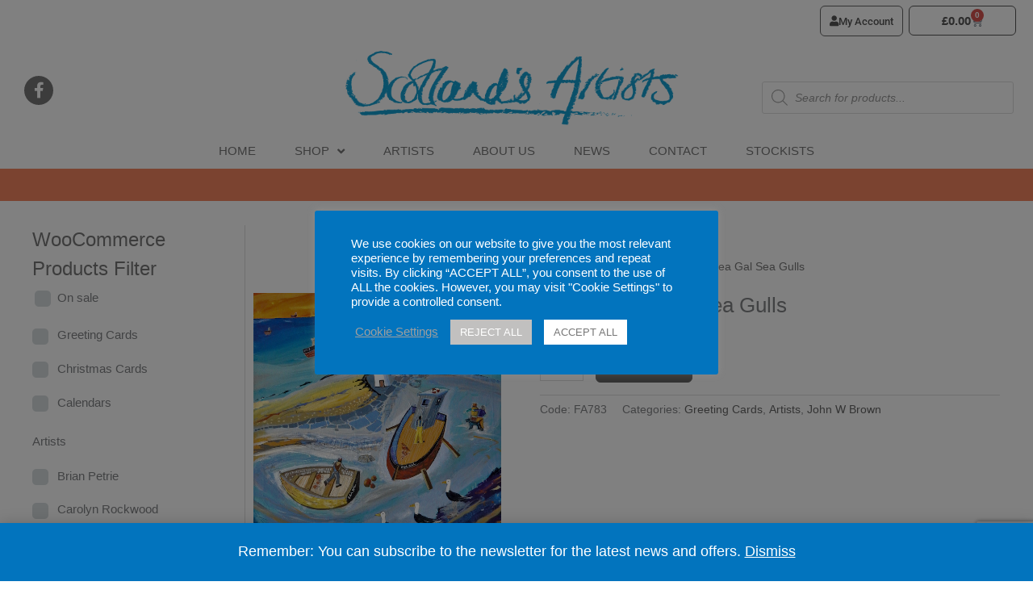

--- FILE ---
content_type: text/html; charset=UTF-8
request_url: https://tartan2cv.com/shop/sea-pal-sea-gal-sea-gulls/
body_size: 74748
content:
<!DOCTYPE html>
<html lang="en-US">
<head>
<meta charset="UTF-8">
<meta name="viewport" content="width=device-width, initial-scale=1">
	<link rel="profile" href="https://gmpg.org/xfn/11"> 
	<meta name='robots' content='index, follow, max-image-preview:large, max-snippet:-1, max-video-preview:-1' />
	<style>img:is([sizes="auto" i], [sizes^="auto," i]) { contain-intrinsic-size: 3000px 1500px }</style>
	<script>window._wca = window._wca || [];</script>

	<!-- This site is optimized with the Yoast SEO plugin v26.4 - https://yoast.com/wordpress/plugins/seo/ -->
	<title>Sea Pal Sea Gal Sea Gulls - Scotland&#039;s Artists</title>
	<link rel="canonical" href="https://tartan2cv.com/shop/sea-pal-sea-gal-sea-gulls/" />
	<meta property="og:locale" content="en_US" />
	<meta property="og:type" content="article" />
	<meta property="og:title" content="Sea Pal Sea Gal Sea Gulls - Scotland&#039;s Artists" />
	<meta property="og:url" content="https://tartan2cv.com/shop/sea-pal-sea-gal-sea-gulls/" />
	<meta property="og:site_name" content="Scotland&#039;s Artists" />
	<meta property="article:modified_time" content="2022-04-02T08:41:48+00:00" />
	<meta property="og:image" content="https://tartan2cv.com/wp-content/uploads/2022/04/FA783_JWBrown_Sea-Pal-Sea-Gal-Sea-Gulls.jpg" />
	<meta property="og:image:width" content="600" />
	<meta property="og:image:height" content="600" />
	<meta property="og:image:type" content="image/jpeg" />
	<meta name="twitter:card" content="summary_large_image" />
	<script type="application/ld+json" class="yoast-schema-graph">{"@context":"https://schema.org","@graph":[{"@type":"WebPage","@id":"https://tartan2cv.com/shop/sea-pal-sea-gal-sea-gulls/","url":"https://tartan2cv.com/shop/sea-pal-sea-gal-sea-gulls/","name":"Sea Pal Sea Gal Sea Gulls - Scotland&#039;s Artists","isPartOf":{"@id":"https://tartan2cv.com/#website"},"primaryImageOfPage":{"@id":"https://tartan2cv.com/shop/sea-pal-sea-gal-sea-gulls/#primaryimage"},"image":{"@id":"https://tartan2cv.com/shop/sea-pal-sea-gal-sea-gulls/#primaryimage"},"thumbnailUrl":"https://tartan2cv.com/wp-content/uploads/2022/04/FA783_JWBrown_Sea-Pal-Sea-Gal-Sea-Gulls.jpg","datePublished":"2022-04-01T07:42:36+00:00","dateModified":"2022-04-02T08:41:48+00:00","breadcrumb":{"@id":"https://tartan2cv.com/shop/sea-pal-sea-gal-sea-gulls/#breadcrumb"},"inLanguage":"en-US","potentialAction":[{"@type":"ReadAction","target":["https://tartan2cv.com/shop/sea-pal-sea-gal-sea-gulls/"]}]},{"@type":"ImageObject","inLanguage":"en-US","@id":"https://tartan2cv.com/shop/sea-pal-sea-gal-sea-gulls/#primaryimage","url":"https://tartan2cv.com/wp-content/uploads/2022/04/FA783_JWBrown_Sea-Pal-Sea-Gal-Sea-Gulls.jpg","contentUrl":"https://tartan2cv.com/wp-content/uploads/2022/04/FA783_JWBrown_Sea-Pal-Sea-Gal-Sea-Gulls.jpg","width":600,"height":600,"caption":"FA783 Sea Pal Sea Gal Sea Gulls"},{"@type":"BreadcrumbList","@id":"https://tartan2cv.com/shop/sea-pal-sea-gal-sea-gulls/#breadcrumb","itemListElement":[{"@type":"ListItem","position":1,"name":"Home","item":"https://tartan2cv.com/"},{"@type":"ListItem","position":2,"name":"Shop","item":"https://tartan2cv.com/shop/"},{"@type":"ListItem","position":3,"name":"Sea Pal Sea Gal Sea Gulls"}]},{"@type":"WebSite","@id":"https://tartan2cv.com/#website","url":"https://tartan2cv.com/","name":"Scotland&#039;s Artists","description":"Fine art products from Scotland&#039;s finest artists","publisher":{"@id":"https://tartan2cv.com/#organization"},"potentialAction":[{"@type":"SearchAction","target":{"@type":"EntryPoint","urlTemplate":"https://tartan2cv.com/?s={search_term_string}"},"query-input":{"@type":"PropertyValueSpecification","valueRequired":true,"valueName":"search_term_string"}}],"inLanguage":"en-US"},{"@type":"Organization","@id":"https://tartan2cv.com/#organization","name":"Tartan2cv Scotland's Artists","url":"https://tartan2cv.com/","logo":{"@type":"ImageObject","inLanguage":"en-US","@id":"https://tartan2cv.com/#/schema/logo/image/","url":"https://tartan2cv.com/wp-content/uploads/2020/12/scotlands-artists-logo-blue.png","contentUrl":"https://tartan2cv.com/wp-content/uploads/2020/12/scotlands-artists-logo-blue.png","width":600,"height":136,"caption":"Tartan2cv Scotland's Artists"},"image":{"@id":"https://tartan2cv.com/#/schema/logo/image/"}}]}</script>
	<!-- / Yoast SEO plugin. -->


<link rel='dns-prefetch' href='//www.google.com' />
<link rel='dns-prefetch' href='//stats.wp.com' />
<link rel='dns-prefetch' href='//capi-automation.s3.us-east-2.amazonaws.com' />
<link rel="alternate" type="application/rss+xml" title="Scotland&#039;s Artists &raquo; Feed" href="https://tartan2cv.com/feed/" />
<link rel="alternate" type="application/rss+xml" title="Scotland&#039;s Artists &raquo; Comments Feed" href="https://tartan2cv.com/comments/feed/" />
<link rel="alternate" type="application/rss+xml" title="Scotland&#039;s Artists &raquo; Sea Pal Sea Gal Sea Gulls Comments Feed" href="https://tartan2cv.com/shop/sea-pal-sea-gal-sea-gulls/feed/" />
<script>
window._wpemojiSettings = {"baseUrl":"https:\/\/s.w.org\/images\/core\/emoji\/16.0.1\/72x72\/","ext":".png","svgUrl":"https:\/\/s.w.org\/images\/core\/emoji\/16.0.1\/svg\/","svgExt":".svg","source":{"concatemoji":"https:\/\/tartan2cv.com\/wp-includes\/js\/wp-emoji-release.min.js?ver=a57488a9623bb8464d59fafd97527018"}};
/*! This file is auto-generated */
!function(s,n){var o,i,e;function c(e){try{var t={supportTests:e,timestamp:(new Date).valueOf()};sessionStorage.setItem(o,JSON.stringify(t))}catch(e){}}function p(e,t,n){e.clearRect(0,0,e.canvas.width,e.canvas.height),e.fillText(t,0,0);var t=new Uint32Array(e.getImageData(0,0,e.canvas.width,e.canvas.height).data),a=(e.clearRect(0,0,e.canvas.width,e.canvas.height),e.fillText(n,0,0),new Uint32Array(e.getImageData(0,0,e.canvas.width,e.canvas.height).data));return t.every(function(e,t){return e===a[t]})}function u(e,t){e.clearRect(0,0,e.canvas.width,e.canvas.height),e.fillText(t,0,0);for(var n=e.getImageData(16,16,1,1),a=0;a<n.data.length;a++)if(0!==n.data[a])return!1;return!0}function f(e,t,n,a){switch(t){case"flag":return n(e,"\ud83c\udff3\ufe0f\u200d\u26a7\ufe0f","\ud83c\udff3\ufe0f\u200b\u26a7\ufe0f")?!1:!n(e,"\ud83c\udde8\ud83c\uddf6","\ud83c\udde8\u200b\ud83c\uddf6")&&!n(e,"\ud83c\udff4\udb40\udc67\udb40\udc62\udb40\udc65\udb40\udc6e\udb40\udc67\udb40\udc7f","\ud83c\udff4\u200b\udb40\udc67\u200b\udb40\udc62\u200b\udb40\udc65\u200b\udb40\udc6e\u200b\udb40\udc67\u200b\udb40\udc7f");case"emoji":return!a(e,"\ud83e\udedf")}return!1}function g(e,t,n,a){var r="undefined"!=typeof WorkerGlobalScope&&self instanceof WorkerGlobalScope?new OffscreenCanvas(300,150):s.createElement("canvas"),o=r.getContext("2d",{willReadFrequently:!0}),i=(o.textBaseline="top",o.font="600 32px Arial",{});return e.forEach(function(e){i[e]=t(o,e,n,a)}),i}function t(e){var t=s.createElement("script");t.src=e,t.defer=!0,s.head.appendChild(t)}"undefined"!=typeof Promise&&(o="wpEmojiSettingsSupports",i=["flag","emoji"],n.supports={everything:!0,everythingExceptFlag:!0},e=new Promise(function(e){s.addEventListener("DOMContentLoaded",e,{once:!0})}),new Promise(function(t){var n=function(){try{var e=JSON.parse(sessionStorage.getItem(o));if("object"==typeof e&&"number"==typeof e.timestamp&&(new Date).valueOf()<e.timestamp+604800&&"object"==typeof e.supportTests)return e.supportTests}catch(e){}return null}();if(!n){if("undefined"!=typeof Worker&&"undefined"!=typeof OffscreenCanvas&&"undefined"!=typeof URL&&URL.createObjectURL&&"undefined"!=typeof Blob)try{var e="postMessage("+g.toString()+"("+[JSON.stringify(i),f.toString(),p.toString(),u.toString()].join(",")+"));",a=new Blob([e],{type:"text/javascript"}),r=new Worker(URL.createObjectURL(a),{name:"wpTestEmojiSupports"});return void(r.onmessage=function(e){c(n=e.data),r.terminate(),t(n)})}catch(e){}c(n=g(i,f,p,u))}t(n)}).then(function(e){for(var t in e)n.supports[t]=e[t],n.supports.everything=n.supports.everything&&n.supports[t],"flag"!==t&&(n.supports.everythingExceptFlag=n.supports.everythingExceptFlag&&n.supports[t]);n.supports.everythingExceptFlag=n.supports.everythingExceptFlag&&!n.supports.flag,n.DOMReady=!1,n.readyCallback=function(){n.DOMReady=!0}}).then(function(){return e}).then(function(){var e;n.supports.everything||(n.readyCallback(),(e=n.source||{}).concatemoji?t(e.concatemoji):e.wpemoji&&e.twemoji&&(t(e.twemoji),t(e.wpemoji)))}))}((window,document),window._wpemojiSettings);
</script>
<link rel='stylesheet' id='astra-theme-css-css' href='https://tartan2cv.com/wp-content/themes/astra/assets/css/minified/style.min.css?ver=4.11.15' media='all' />
<style id='astra-theme-css-inline-css'>
.ast-no-sidebar .entry-content .alignfull {margin-left: calc( -50vw + 50%);margin-right: calc( -50vw + 50%);max-width: 100vw;width: 100vw;}.ast-no-sidebar .entry-content .alignwide {margin-left: calc(-41vw + 50%);margin-right: calc(-41vw + 50%);max-width: unset;width: unset;}.ast-no-sidebar .entry-content .alignfull .alignfull,.ast-no-sidebar .entry-content .alignfull .alignwide,.ast-no-sidebar .entry-content .alignwide .alignfull,.ast-no-sidebar .entry-content .alignwide .alignwide,.ast-no-sidebar .entry-content .wp-block-column .alignfull,.ast-no-sidebar .entry-content .wp-block-column .alignwide{width: 100%;margin-left: auto;margin-right: auto;}.wp-block-gallery,.blocks-gallery-grid {margin: 0;}.wp-block-separator {max-width: 100px;}.wp-block-separator.is-style-wide,.wp-block-separator.is-style-dots {max-width: none;}.entry-content .has-2-columns .wp-block-column:first-child {padding-right: 10px;}.entry-content .has-2-columns .wp-block-column:last-child {padding-left: 10px;}@media (max-width: 782px) {.entry-content .wp-block-columns .wp-block-column {flex-basis: 100%;}.entry-content .has-2-columns .wp-block-column:first-child {padding-right: 0;}.entry-content .has-2-columns .wp-block-column:last-child {padding-left: 0;}}body .entry-content .wp-block-latest-posts {margin-left: 0;}body .entry-content .wp-block-latest-posts li {list-style: none;}.ast-no-sidebar .ast-container .entry-content .wp-block-latest-posts {margin-left: 0;}.ast-header-break-point .entry-content .alignwide {margin-left: auto;margin-right: auto;}.entry-content .blocks-gallery-item img {margin-bottom: auto;}.wp-block-pullquote {border-top: 4px solid #555d66;border-bottom: 4px solid #555d66;color: #40464d;}:root{--ast-post-nav-space:0;--ast-container-default-xlg-padding:6.67em;--ast-container-default-lg-padding:5.67em;--ast-container-default-slg-padding:4.34em;--ast-container-default-md-padding:3.34em;--ast-container-default-sm-padding:6.67em;--ast-container-default-xs-padding:2.4em;--ast-container-default-xxs-padding:1.4em;--ast-code-block-background:#EEEEEE;--ast-comment-inputs-background:#FAFAFA;--ast-normal-container-width:1200px;--ast-narrow-container-width:750px;--ast-blog-title-font-weight:normal;--ast-blog-meta-weight:inherit;--ast-global-color-primary:var(--ast-global-color-5);--ast-global-color-secondary:var(--ast-global-color-4);--ast-global-color-alternate-background:var(--ast-global-color-7);--ast-global-color-subtle-background:var(--ast-global-color-6);--ast-bg-style-guide:#F8FAFC;--ast-shadow-style-guide:0px 0px 4px 0 #00000057;--ast-global-dark-bg-style:#fff;--ast-global-dark-lfs:#fbfbfb;--ast-widget-bg-color:#fafafa;--ast-wc-container-head-bg-color:#fbfbfb;--ast-title-layout-bg:#eeeeee;--ast-search-border-color:#e7e7e7;--ast-lifter-hover-bg:#e6e6e6;--ast-gallery-block-color:#000;--srfm-color-input-label:var(--ast-global-color-2);}html{font-size:93.75%;}a,.page-title{color:#666666;}a:hover,a:focus{color:#f58460;}body,button,input,select,textarea,.ast-button,.ast-custom-button{font-family:Helvetica,Verdana,Arial,sans-serif;font-weight:400;font-size:15px;font-size:1rem;line-height:var(--ast-body-line-height,1.65em);}blockquote{color:#2c2c2c;}h1,h2,h3,h4,h5,h6,.entry-content :where(h1,h2,h3,h4,h5,h6),.site-title,.site-title a{font-weight:normal;}.ast-site-identity .site-title a{color:var(--ast-global-color-2);}.site-title{font-size:35px;font-size:2.3333333333333rem;display:none;}header .custom-logo-link img{max-width:279px;width:279px;}.astra-logo-svg{width:279px;}.site-header .site-description{font-size:17px;font-size:1.1333333333333rem;display:none;}.entry-title{font-size:26px;font-size:1.7333333333333rem;}.archive .ast-article-post .ast-article-inner,.blog .ast-article-post .ast-article-inner,.archive .ast-article-post .ast-article-inner:hover,.blog .ast-article-post .ast-article-inner:hover{overflow:hidden;}h1,.entry-content :where(h1){font-size:40px;font-size:2.6666666666667rem;font-weight:normal;line-height:1.4em;}h2,.entry-content :where(h2){font-size:32px;font-size:2.1333333333333rem;line-height:1.3em;}h3,.entry-content :where(h3){font-size:26px;font-size:1.7333333333333rem;line-height:1.3em;}h4,.entry-content :where(h4){font-size:24px;font-size:1.6rem;line-height:1.2em;}h5,.entry-content :where(h5){font-size:20px;font-size:1.3333333333333rem;line-height:1.2em;}h6,.entry-content :where(h6){font-size:16px;font-size:1.0666666666667rem;line-height:1.25em;}::selection{background-color:#666666;color:#ffffff;}body,h1,h2,h3,h4,h5,h6,.entry-title a,.entry-content :where(h1,h2,h3,h4,h5,h6){color:#777777;}.tagcloud a:hover,.tagcloud a:focus,.tagcloud a.current-item{color:#ffffff;border-color:#666666;background-color:#666666;}input:focus,input[type="text"]:focus,input[type="email"]:focus,input[type="url"]:focus,input[type="password"]:focus,input[type="reset"]:focus,input[type="search"]:focus,textarea:focus{border-color:#666666;}input[type="radio"]:checked,input[type=reset],input[type="checkbox"]:checked,input[type="checkbox"]:hover:checked,input[type="checkbox"]:focus:checked,input[type=range]::-webkit-slider-thumb{border-color:#666666;background-color:#666666;box-shadow:none;}.site-footer a:hover + .post-count,.site-footer a:focus + .post-count{background:#666666;border-color:#666666;}.single .nav-links .nav-previous,.single .nav-links .nav-next{color:#666666;}.entry-meta,.entry-meta *{line-height:1.45;color:#666666;}.entry-meta a:not(.ast-button):hover,.entry-meta a:not(.ast-button):hover *,.entry-meta a:not(.ast-button):focus,.entry-meta a:not(.ast-button):focus *,.page-links > .page-link,.page-links .page-link:hover,.post-navigation a:hover{color:#f58460;}#cat option,.secondary .calendar_wrap thead a,.secondary .calendar_wrap thead a:visited{color:#666666;}.secondary .calendar_wrap #today,.ast-progress-val span{background:#666666;}.secondary a:hover + .post-count,.secondary a:focus + .post-count{background:#666666;border-color:#666666;}.calendar_wrap #today > a{color:#ffffff;}.page-links .page-link,.single .post-navigation a{color:#666666;}.ast-search-menu-icon .search-form button.search-submit{padding:0 4px;}.ast-search-menu-icon form.search-form{padding-right:0;}.ast-header-search .ast-search-menu-icon.ast-dropdown-active .search-form,.ast-header-search .ast-search-menu-icon.ast-dropdown-active .search-field:focus{transition:all 0.2s;}.search-form input.search-field:focus{outline:none;}.widget-title,.widget .wp-block-heading{font-size:21px;font-size:1.4rem;color:#777777;}.single .ast-author-details .author-title{color:#f58460;}#secondary,#secondary button,#secondary input,#secondary select,#secondary textarea{font-size:15px;font-size:1rem;}.ast-search-menu-icon.slide-search a:focus-visible:focus-visible,.astra-search-icon:focus-visible,#close:focus-visible,a:focus-visible,.ast-menu-toggle:focus-visible,.site .skip-link:focus-visible,.wp-block-loginout input:focus-visible,.wp-block-search.wp-block-search__button-inside .wp-block-search__inside-wrapper,.ast-header-navigation-arrow:focus-visible,.woocommerce .wc-proceed-to-checkout > .checkout-button:focus-visible,.woocommerce .woocommerce-MyAccount-navigation ul li a:focus-visible,.ast-orders-table__row .ast-orders-table__cell:focus-visible,.woocommerce .woocommerce-order-details .order-again > .button:focus-visible,.woocommerce .woocommerce-message a.button.wc-forward:focus-visible,.woocommerce #minus_qty:focus-visible,.woocommerce #plus_qty:focus-visible,a#ast-apply-coupon:focus-visible,.woocommerce .woocommerce-info a:focus-visible,.woocommerce .astra-shop-summary-wrap a:focus-visible,.woocommerce a.wc-forward:focus-visible,#ast-apply-coupon:focus-visible,.woocommerce-js .woocommerce-mini-cart-item a.remove:focus-visible,#close:focus-visible,.button.search-submit:focus-visible,#search_submit:focus,.normal-search:focus-visible,.ast-header-account-wrap:focus-visible,.woocommerce .ast-on-card-button.ast-quick-view-trigger:focus,.astra-cart-drawer-close:focus,.ast-single-variation:focus,.ast-woocommerce-product-gallery__image:focus,.ast-button:focus,.woocommerce-product-gallery--with-images [data-controls="prev"]:focus-visible,.woocommerce-product-gallery--with-images [data-controls="next"]:focus-visible{outline-style:dotted;outline-color:inherit;outline-width:thin;}input:focus,input[type="text"]:focus,input[type="email"]:focus,input[type="url"]:focus,input[type="password"]:focus,input[type="reset"]:focus,input[type="search"]:focus,input[type="number"]:focus,textarea:focus,.wp-block-search__input:focus,[data-section="section-header-mobile-trigger"] .ast-button-wrap .ast-mobile-menu-trigger-minimal:focus,.ast-mobile-popup-drawer.active .menu-toggle-close:focus,.woocommerce-ordering select.orderby:focus,#ast-scroll-top:focus,#coupon_code:focus,.woocommerce-page #comment:focus,.woocommerce #reviews #respond input#submit:focus,.woocommerce a.add_to_cart_button:focus,.woocommerce .button.single_add_to_cart_button:focus,.woocommerce .woocommerce-cart-form button:focus,.woocommerce .woocommerce-cart-form__cart-item .quantity .qty:focus,.woocommerce .woocommerce-billing-fields .woocommerce-billing-fields__field-wrapper .woocommerce-input-wrapper > .input-text:focus,.woocommerce #order_comments:focus,.woocommerce #place_order:focus,.woocommerce .woocommerce-address-fields .woocommerce-address-fields__field-wrapper .woocommerce-input-wrapper > .input-text:focus,.woocommerce .woocommerce-MyAccount-content form button:focus,.woocommerce .woocommerce-MyAccount-content .woocommerce-EditAccountForm .woocommerce-form-row .woocommerce-Input.input-text:focus,.woocommerce .ast-woocommerce-container .woocommerce-pagination ul.page-numbers li a:focus,body #content .woocommerce form .form-row .select2-container--default .select2-selection--single:focus,#ast-coupon-code:focus,.woocommerce.woocommerce-js .quantity input[type=number]:focus,.woocommerce-js .woocommerce-mini-cart-item .quantity input[type=number]:focus,.woocommerce p#ast-coupon-trigger:focus{border-style:dotted;border-color:inherit;border-width:thin;}input{outline:none;}.woocommerce-js input[type=text]:focus,.woocommerce-js input[type=email]:focus,.woocommerce-js textarea:focus,input[type=number]:focus,.comments-area textarea#comment:focus,.comments-area textarea#comment:active,.comments-area .ast-comment-formwrap input[type="text"]:focus,.comments-area .ast-comment-formwrap input[type="text"]:active{outline-style:unset;outline-color:inherit;outline-width:thin;}.main-header-menu .menu-link,.ast-header-custom-item a{color:#777777;}.main-header-menu .menu-item:hover > .menu-link,.main-header-menu .menu-item:hover > .ast-menu-toggle,.main-header-menu .ast-masthead-custom-menu-items a:hover,.main-header-menu .menu-item.focus > .menu-link,.main-header-menu .menu-item.focus > .ast-menu-toggle,.main-header-menu .current-menu-item > .menu-link,.main-header-menu .current-menu-ancestor > .menu-link,.main-header-menu .current-menu-item > .ast-menu-toggle,.main-header-menu .current-menu-ancestor > .ast-menu-toggle{color:#666666;}.header-main-layout-3 .ast-main-header-bar-alignment{margin-right:auto;}.header-main-layout-2 .site-header-section-left .ast-site-identity{text-align:left;}body .ast-oembed-container *{position:absolute;top:0;width:100%;height:100%;left:0;}body .wp-block-embed-pocket-casts .ast-oembed-container *{position:unset;}.ast-header-break-point .ast-mobile-menu-buttons-minimal.menu-toggle{background:transparent;color:#666666;}.ast-header-break-point .ast-mobile-menu-buttons-outline.menu-toggle{background:transparent;border:1px solid #666666;color:#666666;}.ast-header-break-point .ast-mobile-menu-buttons-fill.menu-toggle{background:#666666;}.ast-single-post-featured-section + article {margin-top: 2em;}.site-content .ast-single-post-featured-section img {width: 100%;overflow: hidden;object-fit: cover;}.ast-separate-container .site-content .ast-single-post-featured-section + article {margin-top: -80px;z-index: 9;position: relative;border-radius: 4px;}@media (min-width: 922px) {.ast-no-sidebar .site-content .ast-article-image-container--wide {margin-left: -120px;margin-right: -120px;max-width: unset;width: unset;}.ast-left-sidebar .site-content .ast-article-image-container--wide,.ast-right-sidebar .site-content .ast-article-image-container--wide {margin-left: -10px;margin-right: -10px;}.site-content .ast-article-image-container--full {margin-left: calc( -50vw + 50%);margin-right: calc( -50vw + 50%);max-width: 100vw;width: 100vw;}.ast-left-sidebar .site-content .ast-article-image-container--full,.ast-right-sidebar .site-content .ast-article-image-container--full {margin-left: -10px;margin-right: -10px;max-width: inherit;width: auto;}}.site > .ast-single-related-posts-container {margin-top: 0;}@media (min-width: 922px) {.ast-desktop .ast-container--narrow {max-width: var(--ast-narrow-container-width);margin: 0 auto;}}#secondary {margin: 4em 0 2.5em;word-break: break-word;line-height: 2;}#secondary li {margin-bottom: 0.25em;}#secondary li:last-child {margin-bottom: 0;}@media (max-width: 768px) {.js_active .ast-plain-container.ast-single-post #secondary {margin-top: 1.5em;}}.ast-separate-container.ast-two-container #secondary .widget {background-color: #fff;padding: 2em;margin-bottom: 2em;}@media (min-width: 993px) {.ast-left-sidebar #secondary {padding-right: 60px;}.ast-right-sidebar #secondary {padding-left: 60px;}}@media (max-width: 993px) {.ast-right-sidebar #secondary {padding-left: 30px;}.ast-left-sidebar #secondary {padding-right: 30px;}}.footer-adv .footer-adv-overlay{border-top-style:solid;border-top-color:#7a7a7a;}@media( max-width: 420px ) {.single .nav-links .nav-previous,.single .nav-links .nav-next {width: 100%;text-align: center;}}.wp-block-buttons.aligncenter{justify-content:center;}@media (max-width:921px){.ast-theme-transparent-header #primary,.ast-theme-transparent-header #secondary{padding:0;}}@media (max-width:921px){.ast-plain-container.ast-no-sidebar #primary{padding:0;}}.ast-plain-container.ast-no-sidebar #primary{margin-top:0;margin-bottom:0;}.ast-separate-container.ast-single-post.ast-right-sidebar #primary,.ast-separate-container.ast-single-post.ast-left-sidebar #primary,.ast-separate-container.ast-single-post #primary,.ast-plain-container.ast-single-post #primary,.ast-narrow-container.ast-single-post #primary{margin-top:50px;margin-bottom:0px;}.ast-left-sidebar.ast-single-post #primary,.ast-right-sidebar.ast-single-post #primary,.ast-separate-container.ast-single-post.ast-right-sidebar #primary,.ast-separate-container.ast-single-post.ast-left-sidebar #primary,.ast-separate-container.ast-single-post #primary,.ast-narrow-container.ast-single-post #primary{padding-left:0px;padding-right:0px;}.ast-separate-container #primary,.ast-narrow-container #primary{padding-top:0px;}.ast-separate-container #primary,.ast-narrow-container #primary{padding-bottom:0px;}@media (min-width:1200px){.wp-block-group .has-background{padding:20px;}}@media (min-width:1200px){.ast-plain-container.ast-right-sidebar .entry-content .wp-block-group.alignwide,.ast-plain-container.ast-left-sidebar .entry-content .wp-block-group.alignwide,.ast-plain-container.ast-right-sidebar .entry-content .wp-block-group.alignfull,.ast-plain-container.ast-left-sidebar .entry-content .wp-block-group.alignfull{padding-left:20px;padding-right:20px;}}@media (min-width:1200px){.wp-block-cover-image.alignwide .wp-block-cover__inner-container,.wp-block-cover.alignwide .wp-block-cover__inner-container,.wp-block-cover-image.alignfull .wp-block-cover__inner-container,.wp-block-cover.alignfull .wp-block-cover__inner-container{width:100%;}}.wp-block-columns{margin-bottom:unset;}.wp-block-image.size-full{margin:2rem 0;}.wp-block-separator.has-background{padding:0;}.wp-block-gallery{margin-bottom:1.6em;}.wp-block-group{padding-top:4em;padding-bottom:4em;}.wp-block-group__inner-container .wp-block-columns:last-child,.wp-block-group__inner-container :last-child,.wp-block-table table{margin-bottom:0;}.blocks-gallery-grid{width:100%;}.wp-block-navigation-link__content{padding:5px 0;}.wp-block-group .wp-block-group .has-text-align-center,.wp-block-group .wp-block-column .has-text-align-center{max-width:100%;}.has-text-align-center{margin:0 auto;}@media (min-width:1200px){.wp-block-cover__inner-container,.alignwide .wp-block-group__inner-container,.alignfull .wp-block-group__inner-container{max-width:1200px;margin:0 auto;}.wp-block-group.alignnone,.wp-block-group.aligncenter,.wp-block-group.alignleft,.wp-block-group.alignright,.wp-block-group.alignwide,.wp-block-columns.alignwide{margin:2rem 0 1rem 0;}}@media (max-width:1200px){.wp-block-group{padding:3em;}.wp-block-group .wp-block-group{padding:1.5em;}.wp-block-columns,.wp-block-column{margin:1rem 0;}}@media (min-width:921px){.wp-block-columns .wp-block-group{padding:2em;}}@media (max-width:544px){.wp-block-cover-image .wp-block-cover__inner-container,.wp-block-cover .wp-block-cover__inner-container{width:unset;}.wp-block-cover,.wp-block-cover-image{padding:2em 0;}.wp-block-group,.wp-block-cover{padding:2em;}.wp-block-media-text__media img,.wp-block-media-text__media video{width:unset;max-width:100%;}.wp-block-media-text.has-background .wp-block-media-text__content{padding:1em;}}.wp-block-image.aligncenter{margin-left:auto;margin-right:auto;}.wp-block-table.aligncenter{margin-left:auto;margin-right:auto;}@media (min-width:544px){.entry-content .wp-block-media-text.has-media-on-the-right .wp-block-media-text__content{padding:0 8% 0 0;}.entry-content .wp-block-media-text .wp-block-media-text__content{padding:0 0 0 8%;}.ast-plain-container .site-content .entry-content .has-custom-content-position.is-position-bottom-left > *,.ast-plain-container .site-content .entry-content .has-custom-content-position.is-position-bottom-right > *,.ast-plain-container .site-content .entry-content .has-custom-content-position.is-position-top-left > *,.ast-plain-container .site-content .entry-content .has-custom-content-position.is-position-top-right > *,.ast-plain-container .site-content .entry-content .has-custom-content-position.is-position-center-right > *,.ast-plain-container .site-content .entry-content .has-custom-content-position.is-position-center-left > *{margin:0;}}@media (max-width:544px){.entry-content .wp-block-media-text .wp-block-media-text__content{padding:8% 0;}.wp-block-media-text .wp-block-media-text__media img{width:auto;max-width:100%;}}.wp-block-buttons .wp-block-button.is-style-outline .wp-block-button__link.wp-element-button,.ast-outline-button,.wp-block-uagb-buttons-child .uagb-buttons-repeater.ast-outline-button{border-top-width:2px;border-right-width:2px;border-bottom-width:2px;border-left-width:2px;font-family:inherit;font-weight:inherit;line-height:1em;border-top-left-radius:6px;border-top-right-radius:6px;border-bottom-right-radius:6px;border-bottom-left-radius:6px;}.wp-block-button .wp-block-button__link.wp-element-button.is-style-outline:not(.has-background),.wp-block-button.is-style-outline>.wp-block-button__link.wp-element-button:not(.has-background),.ast-outline-button{background-color:transparent;}.entry-content[data-ast-blocks-layout] > figure{margin-bottom:1em;}.elementor-widget-container .elementor-loop-container .e-loop-item[data-elementor-type="loop-item"]{width:100%;}@media (max-width:921px){.ast-left-sidebar #content > .ast-container{display:flex;flex-direction:column-reverse;width:100%;}.ast-separate-container .ast-article-post,.ast-separate-container .ast-article-single{padding:1.5em 2.14em;}.ast-author-box img.avatar{margin:20px 0 0 0;}}@media (max-width:921px){#secondary.secondary{padding-top:0;}.ast-separate-container.ast-right-sidebar #secondary{padding-left:1em;padding-right:1em;}.ast-separate-container.ast-two-container #secondary{padding-left:0;padding-right:0;}.ast-page-builder-template .entry-header #secondary,.ast-page-builder-template #secondary{margin-top:1.5em;}}@media (max-width:921px){.ast-right-sidebar #primary{padding-right:0;}.ast-page-builder-template.ast-left-sidebar #secondary,.ast-page-builder-template.ast-right-sidebar #secondary{padding-right:20px;padding-left:20px;}.ast-right-sidebar #secondary,.ast-left-sidebar #primary{padding-left:0;}.ast-left-sidebar #secondary{padding-right:0;}}@media (min-width:922px){.ast-separate-container.ast-right-sidebar #primary,.ast-separate-container.ast-left-sidebar #primary{border:0;}.search-no-results.ast-separate-container #primary{margin-bottom:4em;}}@media (min-width:922px){.ast-right-sidebar #primary{border-right:1px solid var(--ast-border-color);}.ast-left-sidebar #primary{border-left:1px solid var(--ast-border-color);}.ast-right-sidebar #secondary{border-left:1px solid var(--ast-border-color);margin-left:-1px;}.ast-left-sidebar #secondary{border-right:1px solid var(--ast-border-color);margin-right:-1px;}.ast-separate-container.ast-two-container.ast-right-sidebar #secondary{padding-left:30px;padding-right:0;}.ast-separate-container.ast-two-container.ast-left-sidebar #secondary{padding-right:30px;padding-left:0;}.ast-separate-container.ast-right-sidebar #secondary,.ast-separate-container.ast-left-sidebar #secondary{border:0;margin-left:auto;margin-right:auto;}.ast-separate-container.ast-two-container #secondary .widget:last-child{margin-bottom:0;}}.elementor-widget-button .elementor-button{border-style:solid;text-decoration:none;border-top-width:1px;border-right-width:1px;border-left-width:1px;border-bottom-width:1px;}body .elementor-button.elementor-size-sm,body .elementor-button.elementor-size-xs,body .elementor-button.elementor-size-md,body .elementor-button.elementor-size-lg,body .elementor-button.elementor-size-xl,body .elementor-button{border-top-left-radius:6px;border-top-right-radius:6px;border-bottom-right-radius:6px;border-bottom-left-radius:6px;padding-top:10px;padding-right:40px;padding-bottom:10px;padding-left:40px;}.elementor-widget-button .elementor-button{border-color:#666666;background-color:#666666;}.elementor-widget-button .elementor-button:hover,.elementor-widget-button .elementor-button:focus{color:#000000;background-color:#f58460;border-color:#f58460;}.wp-block-button .wp-block-button__link ,.elementor-widget-button .elementor-button,.elementor-widget-button .elementor-button:visited{color:#ffffff;}.wp-block-button .wp-block-button__link:hover,.wp-block-button .wp-block-button__link:focus{color:#000000;background-color:#f58460;border-color:#f58460;}.elementor-widget-heading h1.elementor-heading-title{line-height:1.4em;}.elementor-widget-heading h2.elementor-heading-title{line-height:1.3em;}.elementor-widget-heading h3.elementor-heading-title{line-height:1.3em;}.elementor-widget-heading h4.elementor-heading-title{line-height:1.2em;}.elementor-widget-heading h5.elementor-heading-title{line-height:1.2em;}.elementor-widget-heading h6.elementor-heading-title{line-height:1.25em;}.wp-block-button .wp-block-button__link{border-style:solid;border-top-width:1px;border-right-width:1px;border-left-width:1px;border-bottom-width:1px;border-color:#666666;background-color:#666666;color:#ffffff;font-family:inherit;font-weight:inherit;line-height:1em;border-top-left-radius:6px;border-top-right-radius:6px;border-bottom-right-radius:6px;border-bottom-left-radius:6px;padding-top:10px;padding-right:40px;padding-bottom:10px;padding-left:40px;}.menu-toggle,button,.ast-button,.ast-custom-button,.button,input#submit,input[type="button"],input[type="submit"],input[type="reset"]{border-style:solid;border-top-width:1px;border-right-width:1px;border-left-width:1px;border-bottom-width:1px;color:#ffffff;border-color:#666666;background-color:#666666;padding-top:10px;padding-right:40px;padding-bottom:10px;padding-left:40px;font-family:inherit;font-weight:inherit;line-height:1em;border-top-left-radius:6px;border-top-right-radius:6px;border-bottom-right-radius:6px;border-bottom-left-radius:6px;}button:focus,.menu-toggle:hover,button:hover,.ast-button:hover,.ast-custom-button:hover .button:hover,.ast-custom-button:hover ,input[type=reset]:hover,input[type=reset]:focus,input#submit:hover,input#submit:focus,input[type="button"]:hover,input[type="button"]:focus,input[type="submit"]:hover,input[type="submit"]:focus{color:#000000;background-color:#f58460;border-color:#f58460;}@media (max-width:921px){.ast-mobile-header-stack .main-header-bar .ast-search-menu-icon{display:inline-block;}.ast-header-break-point.ast-header-custom-item-outside .ast-mobile-header-stack .main-header-bar .ast-search-icon{margin:0;}.ast-comment-avatar-wrap img{max-width:2.5em;}.ast-comment-meta{padding:0 1.8888em 1.3333em;}.ast-separate-container .ast-comment-list li.depth-1{padding:1.5em 2.14em;}.ast-separate-container .comment-respond{padding:2em 2.14em;}}@media (min-width:544px){.ast-container{max-width:100%;}}@media (max-width:544px){.ast-separate-container .ast-article-post,.ast-separate-container .ast-article-single,.ast-separate-container .comments-title,.ast-separate-container .ast-archive-description{padding:1.5em 1em;}.ast-separate-container #content .ast-container{padding-left:0.54em;padding-right:0.54em;}.ast-separate-container .ast-comment-list .bypostauthor{padding:.5em;}.ast-search-menu-icon.ast-dropdown-active .search-field{width:170px;}.ast-separate-container #secondary{padding-top:0;}.ast-separate-container.ast-two-container #secondary .widget{margin-bottom:1.5em;padding-left:1em;padding-right:1em;}.site-branding img,.site-header .site-logo-img .custom-logo-link img{max-width:100%;}} #ast-mobile-header .ast-site-header-cart-li a{pointer-events:none;}body,.ast-separate-container{background-image:linear-gradient(to right,#ffffff,#ffffff),url(https://tartan2cv.com/wp-content/uploads/2020/12/page-bg.gif);background-repeat:repeat;background-position:center center;background-size:auto;background-attachment:fixed;}.ast-no-sidebar.ast-separate-container .entry-content .alignfull {margin-left: -6.67em;margin-right: -6.67em;width: auto;}@media (max-width: 1200px) {.ast-no-sidebar.ast-separate-container .entry-content .alignfull {margin-left: -2.4em;margin-right: -2.4em;}}@media (max-width: 768px) {.ast-no-sidebar.ast-separate-container .entry-content .alignfull {margin-left: -2.14em;margin-right: -2.14em;}}@media (max-width: 544px) {.ast-no-sidebar.ast-separate-container .entry-content .alignfull {margin-left: -1em;margin-right: -1em;}}.ast-no-sidebar.ast-separate-container .entry-content .alignwide {margin-left: -20px;margin-right: -20px;}.ast-no-sidebar.ast-separate-container .entry-content .wp-block-column .alignfull,.ast-no-sidebar.ast-separate-container .entry-content .wp-block-column .alignwide {margin-left: auto;margin-right: auto;width: 100%;}@media (max-width:921px){.site-title{display:none;}.site-header .site-description{display:none;}h1,.entry-content :where(h1){font-size:30px;}h2,.entry-content :where(h2){font-size:25px;}h3,.entry-content :where(h3){font-size:20px;}}@media (max-width:544px){.site-title{display:none;}.site-header .site-description{display:none;}h1,.entry-content :where(h1){font-size:30px;}h2,.entry-content :where(h2){font-size:25px;}h3,.entry-content :where(h3){font-size:20px;}}@media (max-width:921px){html{font-size:85.5%;}}@media (max-width:544px){html{font-size:85.5%;}}@media (min-width:922px){.ast-container{max-width:1240px;}}@font-face {font-family: "Astra";src: url(https://tartan2cv.com/wp-content/themes/astra/assets/fonts/astra.woff) format("woff"),url(https://tartan2cv.com/wp-content/themes/astra/assets/fonts/astra.ttf) format("truetype"),url(https://tartan2cv.com/wp-content/themes/astra/assets/fonts/astra.svg#astra) format("svg");font-weight: normal;font-style: normal;font-display: fallback;}@media (max-width:921px) {.main-header-bar .main-header-bar-navigation{display:none;}}@media (min-width:922px){.blog .site-content > .ast-container,.archive .site-content > .ast-container,.search .site-content > .ast-container{max-width:1200px;}}.ast-desktop .main-header-menu.submenu-with-border .sub-menu,.ast-desktop .main-header-menu.submenu-with-border .astra-full-megamenu-wrapper{border-color:#666666;}.ast-desktop .main-header-menu.submenu-with-border .sub-menu{border-style:solid;}.ast-desktop .main-header-menu.submenu-with-border .sub-menu .sub-menu{top:-0px;}.ast-desktop .main-header-menu.submenu-with-border .sub-menu .menu-link,.ast-desktop .main-header-menu.submenu-with-border .children .menu-link{border-bottom-width:0px;border-style:solid;border-color:#eaeaea;}@media (min-width:922px){.main-header-menu .sub-menu .menu-item.ast-left-align-sub-menu:hover > .sub-menu,.main-header-menu .sub-menu .menu-item.ast-left-align-sub-menu.focus > .sub-menu{margin-left:-0px;}}.site .comments-area{padding-bottom:3em;}.ast-header-break-point.ast-header-custom-item-inside .main-header-bar .main-header-bar-navigation .ast-search-icon {display: none;}.ast-header-break-point.ast-header-custom-item-inside .main-header-bar .ast-search-menu-icon .search-form {padding: 0;display: block;overflow: hidden;}.ast-header-break-point .ast-header-custom-item .widget:last-child {margin-bottom: 1em;}.ast-header-custom-item .widget {margin: 0.5em;display: inline-block;vertical-align: middle;}.ast-header-custom-item .widget p {margin-bottom: 0;}.ast-header-custom-item .widget li {width: auto;}.ast-header-custom-item-inside .button-custom-menu-item .menu-link {display: none;}.ast-header-custom-item-inside.ast-header-break-point .button-custom-menu-item .ast-custom-button-link {display: none;}.ast-header-custom-item-inside.ast-header-break-point .button-custom-menu-item .menu-link {display: block;}.ast-header-break-point.ast-header-custom-item-outside .main-header-bar .ast-search-icon {margin-right: 1em;}.ast-header-break-point.ast-header-custom-item-inside .main-header-bar .ast-search-menu-icon .search-field,.ast-header-break-point.ast-header-custom-item-inside .main-header-bar .ast-search-menu-icon.ast-inline-search .search-field {width: 100%;padding-right: 5.5em;}.ast-header-break-point.ast-header-custom-item-inside .main-header-bar .ast-search-menu-icon .search-submit {display: block;position: absolute;height: 100%;top: 0;right: 0;padding: 0 1em;border-radius: 0;}.ast-header-break-point .ast-header-custom-item .ast-masthead-custom-menu-items {padding-left: 20px;padding-right: 20px;margin-bottom: 1em;margin-top: 1em;}.ast-header-custom-item-inside.ast-header-break-point .button-custom-menu-item {padding-left: 0;padding-right: 0;margin-top: 0;margin-bottom: 0;}.astra-icon-down_arrow::after {content: "\e900";font-family: Astra;}.astra-icon-close::after {content: "\e5cd";font-family: Astra;}.astra-icon-drag_handle::after {content: "\e25d";font-family: Astra;}.astra-icon-format_align_justify::after {content: "\e235";font-family: Astra;}.astra-icon-menu::after {content: "\e5d2";font-family: Astra;}.astra-icon-reorder::after {content: "\e8fe";font-family: Astra;}.astra-icon-search::after {content: "\e8b6";font-family: Astra;}.astra-icon-zoom_in::after {content: "\e56b";font-family: Astra;}.astra-icon-check-circle::after {content: "\e901";font-family: Astra;}.astra-icon-shopping-cart::after {content: "\f07a";font-family: Astra;}.astra-icon-shopping-bag::after {content: "\f290";font-family: Astra;}.astra-icon-shopping-basket::after {content: "\f291";font-family: Astra;}.astra-icon-circle-o::after {content: "\e903";font-family: Astra;}.astra-icon-certificate::after {content: "\e902";font-family: Astra;}blockquote {padding: 1.2em;}:root .has-ast-global-color-0-color{color:var(--ast-global-color-0);}:root .has-ast-global-color-0-background-color{background-color:var(--ast-global-color-0);}:root .wp-block-button .has-ast-global-color-0-color{color:var(--ast-global-color-0);}:root .wp-block-button .has-ast-global-color-0-background-color{background-color:var(--ast-global-color-0);}:root .has-ast-global-color-1-color{color:var(--ast-global-color-1);}:root .has-ast-global-color-1-background-color{background-color:var(--ast-global-color-1);}:root .wp-block-button .has-ast-global-color-1-color{color:var(--ast-global-color-1);}:root .wp-block-button .has-ast-global-color-1-background-color{background-color:var(--ast-global-color-1);}:root .has-ast-global-color-2-color{color:var(--ast-global-color-2);}:root .has-ast-global-color-2-background-color{background-color:var(--ast-global-color-2);}:root .wp-block-button .has-ast-global-color-2-color{color:var(--ast-global-color-2);}:root .wp-block-button .has-ast-global-color-2-background-color{background-color:var(--ast-global-color-2);}:root .has-ast-global-color-3-color{color:var(--ast-global-color-3);}:root .has-ast-global-color-3-background-color{background-color:var(--ast-global-color-3);}:root .wp-block-button .has-ast-global-color-3-color{color:var(--ast-global-color-3);}:root .wp-block-button .has-ast-global-color-3-background-color{background-color:var(--ast-global-color-3);}:root .has-ast-global-color-4-color{color:var(--ast-global-color-4);}:root .has-ast-global-color-4-background-color{background-color:var(--ast-global-color-4);}:root .wp-block-button .has-ast-global-color-4-color{color:var(--ast-global-color-4);}:root .wp-block-button .has-ast-global-color-4-background-color{background-color:var(--ast-global-color-4);}:root .has-ast-global-color-5-color{color:var(--ast-global-color-5);}:root .has-ast-global-color-5-background-color{background-color:var(--ast-global-color-5);}:root .wp-block-button .has-ast-global-color-5-color{color:var(--ast-global-color-5);}:root .wp-block-button .has-ast-global-color-5-background-color{background-color:var(--ast-global-color-5);}:root .has-ast-global-color-6-color{color:var(--ast-global-color-6);}:root .has-ast-global-color-6-background-color{background-color:var(--ast-global-color-6);}:root .wp-block-button .has-ast-global-color-6-color{color:var(--ast-global-color-6);}:root .wp-block-button .has-ast-global-color-6-background-color{background-color:var(--ast-global-color-6);}:root .has-ast-global-color-7-color{color:var(--ast-global-color-7);}:root .has-ast-global-color-7-background-color{background-color:var(--ast-global-color-7);}:root .wp-block-button .has-ast-global-color-7-color{color:var(--ast-global-color-7);}:root .wp-block-button .has-ast-global-color-7-background-color{background-color:var(--ast-global-color-7);}:root .has-ast-global-color-8-color{color:var(--ast-global-color-8);}:root .has-ast-global-color-8-background-color{background-color:var(--ast-global-color-8);}:root .wp-block-button .has-ast-global-color-8-color{color:var(--ast-global-color-8);}:root .wp-block-button .has-ast-global-color-8-background-color{background-color:var(--ast-global-color-8);}:root{--ast-global-color-0:#0170B9;--ast-global-color-1:#3a3a3a;--ast-global-color-2:#3a3a3a;--ast-global-color-3:#4B4F58;--ast-global-color-4:#F5F5F5;--ast-global-color-5:#FFFFFF;--ast-global-color-6:#E5E5E5;--ast-global-color-7:#424242;--ast-global-color-8:#000000;}:root {--ast-border-color : #dddddd;}body p.demo_store,body .woocommerce-store-notice,body p.demo_store a,body .woocommerce-store-notice a{transition:none;}.ast-breadcrumbs .trail-browse,.ast-breadcrumbs .trail-items,.ast-breadcrumbs .trail-items li{display:inline-block;margin:0;padding:0;border:none;background:inherit;text-indent:0;text-decoration:none;}.ast-breadcrumbs .trail-browse{font-size:inherit;font-style:inherit;font-weight:inherit;color:inherit;}.ast-breadcrumbs .trail-items{list-style:none;}.trail-items li::after{padding:0 0.3em;content:"\00bb";}.trail-items li:last-of-type::after{display:none;}.trail-items li::after{content:"\2009/\2009";}.ast-breadcrumbs-wrapper #ast-breadcrumbs-yoast,.ast-breadcrumbs-wrapper .breadcrumbs,.ast-breadcrumbs-wrapper .rank-math-breadcrumb,.ast-breadcrumbs-inner nav{padding-top:0px;padding-right:0px;padding-bottom:0px;padding-left:0px;}.ast-breadcrumbs-wrapper{text-align:center;}.ast-default-menu-enable.ast-main-header-nav-open.ast-header-break-point .main-header-bar.ast-header-breadcrumb,.ast-main-header-nav-open .main-header-bar.ast-header-breadcrumb{padding-top:1em;padding-bottom:1em;}.ast-header-break-point .main-header-bar.ast-header-breadcrumb{border-bottom-width:1px;border-bottom-color:#eaeaea;border-bottom-style:solid;}.ast-breadcrumbs-wrapper{line-height:1.4;}.ast-breadcrumbs-wrapper .rank-math-breadcrumb p{margin-bottom:0px;}.ast-breadcrumbs-wrapper{display:block;width:100%;}h1,h2,h3,h4,h5,h6,.entry-content :where(h1,h2,h3,h4,h5,h6){color:var(--ast-global-color-2);}.elementor-posts-container [CLASS*="ast-width-"]{width:100%;}.elementor-template-full-width .ast-container{display:block;}.elementor-screen-only,.screen-reader-text,.screen-reader-text span,.ui-helper-hidden-accessible{top:0 !important;}@media (max-width:544px){.elementor-element .elementor-wc-products .woocommerce[class*="columns-"] ul.products li.product{width:auto;margin:0;}.elementor-element .woocommerce .woocommerce-result-count{float:none;}}.ast-header-break-point .main-header-bar{border-bottom-width:0px;}@media (min-width:922px){.main-header-bar{border-bottom-width:0px;}}@media (min-width:922px){#primary{width:78%;}#secondary{width:22%;}}.main-header-menu .menu-item,#astra-footer-menu .menu-item,.main-header-bar .ast-masthead-custom-menu-items{-js-display:flex;display:flex;-webkit-box-pack:center;-webkit-justify-content:center;-moz-box-pack:center;-ms-flex-pack:center;justify-content:center;-webkit-box-orient:vertical;-webkit-box-direction:normal;-webkit-flex-direction:column;-moz-box-orient:vertical;-moz-box-direction:normal;-ms-flex-direction:column;flex-direction:column;}.main-header-menu > .menu-item > .menu-link,#astra-footer-menu > .menu-item > .menu-link{height:100%;-webkit-box-align:center;-webkit-align-items:center;-moz-box-align:center;-ms-flex-align:center;align-items:center;-js-display:flex;display:flex;}.ast-primary-menu-disabled .main-header-bar .ast-masthead-custom-menu-items{flex:unset;}.main-header-menu .sub-menu .menu-item.menu-item-has-children > .menu-link:after{position:absolute;right:1em;top:50%;transform:translate(0,-50%) rotate(270deg);}.ast-header-break-point .main-header-bar .main-header-bar-navigation .page_item_has_children > .ast-menu-toggle::before,.ast-header-break-point .main-header-bar .main-header-bar-navigation .menu-item-has-children > .ast-menu-toggle::before,.ast-mobile-popup-drawer .main-header-bar-navigation .menu-item-has-children>.ast-menu-toggle::before,.ast-header-break-point .ast-mobile-header-wrap .main-header-bar-navigation .menu-item-has-children > .ast-menu-toggle::before{font-weight:bold;content:"\e900";font-family:Astra;text-decoration:inherit;display:inline-block;}.ast-header-break-point .main-navigation ul.sub-menu .menu-item .menu-link:before{content:"\e900";font-family:Astra;font-size:.65em;text-decoration:inherit;display:inline-block;transform:translate(0,-2px) rotateZ(270deg);margin-right:5px;}.widget_search .search-form:after{font-family:Astra;font-size:1.2em;font-weight:normal;content:"\e8b6";position:absolute;top:50%;right:15px;transform:translate(0,-50%);}.astra-search-icon::before{content:"\e8b6";font-family:Astra;font-style:normal;font-weight:normal;text-decoration:inherit;text-align:center;-webkit-font-smoothing:antialiased;-moz-osx-font-smoothing:grayscale;z-index:3;}.main-header-bar .main-header-bar-navigation .page_item_has_children > a:after,.main-header-bar .main-header-bar-navigation .menu-item-has-children > a:after,.menu-item-has-children .ast-header-navigation-arrow:after{content:"\e900";display:inline-block;font-family:Astra;font-size:.6rem;font-weight:bold;text-rendering:auto;-webkit-font-smoothing:antialiased;-moz-osx-font-smoothing:grayscale;margin-left:10px;line-height:normal;}.menu-item-has-children .sub-menu .ast-header-navigation-arrow:after{margin-left:0;}.ast-mobile-popup-drawer .main-header-bar-navigation .ast-submenu-expanded>.ast-menu-toggle::before{transform:rotateX(180deg);}.ast-header-break-point .main-header-bar-navigation .menu-item-has-children > .menu-link:after{display:none;}@media (min-width:922px){.ast-builder-menu .main-navigation > ul > li:last-child a{margin-right:0;}}.ast-separate-container .ast-article-inner{background-color:transparent;background-image:none;}.ast-separate-container .ast-article-post{background-color:#ffffff;background-image:none;}@media (max-width:921px){.ast-separate-container .ast-article-post{background-color:#ffffff;background-image:none;}}@media (max-width:544px){.ast-separate-container .ast-article-post{background-color:#ffffff;background-image:none;}}.ast-separate-container .ast-article-single:not(.ast-related-post),.woocommerce.ast-separate-container .ast-woocommerce-container,.ast-separate-container .error-404,.ast-separate-container .no-results,.single.ast-separate-container.ast-author-meta,.ast-separate-container .related-posts-title-wrapper,.ast-separate-container .comments-count-wrapper,.ast-box-layout.ast-plain-container .site-content,.ast-padded-layout.ast-plain-container .site-content,.ast-separate-container .ast-archive-description,.ast-separate-container .comments-area .comment-respond,.ast-separate-container .comments-area .ast-comment-list li,.ast-separate-container .comments-area .comments-title{background-color:#ffffff;background-image:none;}@media (max-width:921px){.ast-separate-container .ast-article-single:not(.ast-related-post),.woocommerce.ast-separate-container .ast-woocommerce-container,.ast-separate-container .error-404,.ast-separate-container .no-results,.single.ast-separate-container.ast-author-meta,.ast-separate-container .related-posts-title-wrapper,.ast-separate-container .comments-count-wrapper,.ast-box-layout.ast-plain-container .site-content,.ast-padded-layout.ast-plain-container .site-content,.ast-separate-container .ast-archive-description{background-color:#ffffff;background-image:none;}}@media (max-width:544px){.ast-separate-container .ast-article-single:not(.ast-related-post),.woocommerce.ast-separate-container .ast-woocommerce-container,.ast-separate-container .error-404,.ast-separate-container .no-results,.single.ast-separate-container.ast-author-meta,.ast-separate-container .related-posts-title-wrapper,.ast-separate-container .comments-count-wrapper,.ast-box-layout.ast-plain-container .site-content,.ast-padded-layout.ast-plain-container .site-content,.ast-separate-container .ast-archive-description{background-color:#ffffff;background-image:none;}}.ast-separate-container.ast-two-container #secondary .widget{background-color:#ffffff;background-image:none;}@media (max-width:921px){.ast-separate-container.ast-two-container #secondary .widget{background-color:#ffffff;background-image:none;}}@media (max-width:544px){.ast-separate-container.ast-two-container #secondary .widget{background-color:#ffffff;background-image:none;}}:root{--e-global-color-astglobalcolor0:#0170B9;--e-global-color-astglobalcolor1:#3a3a3a;--e-global-color-astglobalcolor2:#3a3a3a;--e-global-color-astglobalcolor3:#4B4F58;--e-global-color-astglobalcolor4:#F5F5F5;--e-global-color-astglobalcolor5:#FFFFFF;--e-global-color-astglobalcolor6:#E5E5E5;--e-global-color-astglobalcolor7:#424242;--e-global-color-astglobalcolor8:#000000;}.comment-reply-title{font-size:24px;font-size:1.6rem;}.ast-comment-meta{line-height:1.666666667;color:#666666;font-size:12px;font-size:0.8rem;}.ast-comment-list #cancel-comment-reply-link{font-size:15px;font-size:1rem;}.comments-count-wrapper {padding: 2em 0;}.comments-count-wrapper .comments-title {font-weight: normal;word-wrap: break-word;}.ast-comment-list {margin: 0;word-wrap: break-word;padding-bottom: 0.5em;list-style: none;}.site-content article .comments-area {border-top: 1px solid var(--ast-single-post-border,var(--ast-border-color));}.ast-comment-list li {list-style: none;}.ast-comment-list li.depth-1 .ast-comment,.ast-comment-list li.depth-2 .ast-comment {border-bottom: 1px solid #eeeeee;}.ast-comment-list .comment-respond {padding: 1em 0;border-bottom: 1px solid #dddddd;}.ast-comment-list .comment-respond .comment-reply-title {margin-top: 0;padding-top: 0;}.ast-comment-list .comment-respond p {margin-bottom: .5em;}.ast-comment-list .ast-comment-edit-reply-wrap {-js-display: flex;display: flex;justify-content: flex-end;}.ast-comment-list .ast-edit-link {flex: 1;}.ast-comment-list .comment-awaiting-moderation {margin-bottom: 0;}.ast-comment {padding: 1em 0 ;}.ast-comment-avatar-wrap img {border-radius: 50%;}.ast-comment-content {clear: both;}.ast-comment-cite-wrap {text-align: left;}.ast-comment-cite-wrap cite {font-style: normal;}.comment-reply-title {padding-top: 1em;font-weight: normal;line-height: 1.65;}.ast-comment-meta {margin-bottom: 0.5em;}.comments-area {border-top: 1px solid #eeeeee;margin-top: 2em;}.comments-area .comment-form-comment {width: 100%;border: none;margin: 0;padding: 0;}.comments-area .comment-notes,.comments-area .comment-textarea,.comments-area .form-allowed-tags {margin-bottom: 1.5em;}.comments-area .form-submit {margin-bottom: 0;}.comments-area textarea#comment,.comments-area .ast-comment-formwrap input[type="text"] {width: 100%;border-radius: 0;vertical-align: middle;margin-bottom: 10px;}.comments-area .no-comments {margin-top: 0.5em;margin-bottom: 0.5em;}.comments-area p.logged-in-as {margin-bottom: 1em;}.ast-separate-container .comments-count-wrapper {background-color: #fff;padding: 2em 6.67em 0;}@media (max-width: 1200px) {.ast-separate-container .comments-count-wrapper {padding: 2em 3.34em;}}.ast-separate-container .comments-area {border-top: 0;}.ast-separate-container .ast-comment-list {padding-bottom: 0;}.ast-separate-container .ast-comment-list li {background-color: #fff;}.ast-separate-container .ast-comment-list li.depth-1 .children li {padding-bottom: 0;padding-top: 0;margin-bottom: 0;}.ast-separate-container .ast-comment-list li.depth-1 .ast-comment,.ast-separate-container .ast-comment-list li.depth-2 .ast-comment {border-bottom: 0;}.ast-separate-container .ast-comment-list .comment-respond {padding-top: 0;padding-bottom: 1em;background-color: transparent;}.ast-separate-container .ast-comment-list .pingback p {margin-bottom: 0;}.ast-separate-container .ast-comment-list .bypostauthor {padding: 2em;margin-bottom: 1em;}.ast-separate-container .ast-comment-list .bypostauthor li {background: transparent;margin-bottom: 0;padding: 0 0 0 2em;}.ast-separate-container .comment-reply-title {padding-top: 0;}.comment-content a {word-wrap: break-word;}.comment-form-legend {margin-bottom: unset;padding: 0 0.5em;}.ast-separate-container .ast-comment-list li.depth-1 {padding: 4em 6.67em;margin-bottom: 2em;}@media (max-width: 1200px) {.ast-separate-container .ast-comment-list li.depth-1 {padding: 3em 3.34em;}}.ast-separate-container .comment-respond {background-color: #fff;padding: 4em 6.67em;border-bottom: 0;}@media (max-width: 1200px) {.ast-separate-container .comment-respond {padding: 3em 2.34em;}}.ast-comment-list .children {margin-left: 2em;}@media (max-width: 992px) {.ast-comment-list .children {margin-left: 1em;}}.ast-comment-list #cancel-comment-reply-link {white-space: nowrap;font-size: 15px;font-size: 1rem;margin-left: 1em;}.ast-comment-avatar-wrap {float: left;clear: right;margin-right: 1.33333em;}.ast-comment-meta-wrap {float: left;clear: right;padding: 0 0 1.33333em;}.ast-comment-time .timendate,.ast-comment-time .reply {margin-right: 0.5em;}.comments-area #wp-comment-cookies-consent {margin-right: 10px;}.ast-page-builder-template .comments-area {padding-left: 20px;padding-right: 20px;margin-top: 0;margin-bottom: 2em;}.ast-separate-container .ast-comment-list .bypostauthor .bypostauthor {background: transparent;margin-bottom: 0;padding-right: 0;padding-bottom: 0;padding-top: 0;}@media (min-width:922px){.ast-separate-container .ast-comment-list li .comment-respond{padding-left:2.66666em;padding-right:2.66666em;}}@media (max-width:544px){.ast-separate-container .comments-count-wrapper{padding:1.5em 1em;}.ast-separate-container .ast-comment-list li.depth-1{padding:1.5em 1em;margin-bottom:1.5em;}.ast-separate-container .ast-comment-list .bypostauthor{padding:.5em;}.ast-separate-container .comment-respond{padding:1.5em 1em;}.ast-separate-container .ast-comment-list .bypostauthor li{padding:0 0 0 .5em;}.ast-comment-list .children{margin-left:0.66666em;}}@media (max-width:921px){.ast-comment-avatar-wrap img{max-width:2.5em;}.comments-area{margin-top:1.5em;}.ast-separate-container .comments-count-wrapper{padding:2em 2.14em;}.ast-separate-container .ast-comment-list li.depth-1{padding:1.5em 2.14em;}.ast-separate-container .comment-respond{padding:2em 2.14em;}}@media (max-width:921px){.ast-comment-avatar-wrap{margin-right:0.5em;}}
</style>
<style id='wp-emoji-styles-inline-css'>

	img.wp-smiley, img.emoji {
		display: inline !important;
		border: none !important;
		box-shadow: none !important;
		height: 1em !important;
		width: 1em !important;
		margin: 0 0.07em !important;
		vertical-align: -0.1em !important;
		background: none !important;
		padding: 0 !important;
	}
</style>
<link rel='stylesheet' id='wp-block-library-css' href='https://tartan2cv.com/wp-includes/css/dist/block-library/style.min.css?ver=a57488a9623bb8464d59fafd97527018' media='all' />
<link rel='stylesheet' id='mediaelement-css' href='https://tartan2cv.com/wp-includes/js/mediaelement/mediaelementplayer-legacy.min.css?ver=4.2.17' media='all' />
<link rel='stylesheet' id='wp-mediaelement-css' href='https://tartan2cv.com/wp-includes/js/mediaelement/wp-mediaelement.min.css?ver=a57488a9623bb8464d59fafd97527018' media='all' />
<style id='jetpack-sharing-buttons-style-inline-css'>
.jetpack-sharing-buttons__services-list{display:flex;flex-direction:row;flex-wrap:wrap;gap:0;list-style-type:none;margin:5px;padding:0}.jetpack-sharing-buttons__services-list.has-small-icon-size{font-size:12px}.jetpack-sharing-buttons__services-list.has-normal-icon-size{font-size:16px}.jetpack-sharing-buttons__services-list.has-large-icon-size{font-size:24px}.jetpack-sharing-buttons__services-list.has-huge-icon-size{font-size:36px}@media print{.jetpack-sharing-buttons__services-list{display:none!important}}.editor-styles-wrapper .wp-block-jetpack-sharing-buttons{gap:0;padding-inline-start:0}ul.jetpack-sharing-buttons__services-list.has-background{padding:1.25em 2.375em}
</style>
<style id='global-styles-inline-css'>
:root{--wp--preset--aspect-ratio--square: 1;--wp--preset--aspect-ratio--4-3: 4/3;--wp--preset--aspect-ratio--3-4: 3/4;--wp--preset--aspect-ratio--3-2: 3/2;--wp--preset--aspect-ratio--2-3: 2/3;--wp--preset--aspect-ratio--16-9: 16/9;--wp--preset--aspect-ratio--9-16: 9/16;--wp--preset--color--black: #000000;--wp--preset--color--cyan-bluish-gray: #abb8c3;--wp--preset--color--white: #ffffff;--wp--preset--color--pale-pink: #f78da7;--wp--preset--color--vivid-red: #cf2e2e;--wp--preset--color--luminous-vivid-orange: #ff6900;--wp--preset--color--luminous-vivid-amber: #fcb900;--wp--preset--color--light-green-cyan: #7bdcb5;--wp--preset--color--vivid-green-cyan: #00d084;--wp--preset--color--pale-cyan-blue: #8ed1fc;--wp--preset--color--vivid-cyan-blue: #0693e3;--wp--preset--color--vivid-purple: #9b51e0;--wp--preset--color--ast-global-color-0: var(--ast-global-color-0);--wp--preset--color--ast-global-color-1: var(--ast-global-color-1);--wp--preset--color--ast-global-color-2: var(--ast-global-color-2);--wp--preset--color--ast-global-color-3: var(--ast-global-color-3);--wp--preset--color--ast-global-color-4: var(--ast-global-color-4);--wp--preset--color--ast-global-color-5: var(--ast-global-color-5);--wp--preset--color--ast-global-color-6: var(--ast-global-color-6);--wp--preset--color--ast-global-color-7: var(--ast-global-color-7);--wp--preset--color--ast-global-color-8: var(--ast-global-color-8);--wp--preset--gradient--vivid-cyan-blue-to-vivid-purple: linear-gradient(135deg,rgba(6,147,227,1) 0%,rgb(155,81,224) 100%);--wp--preset--gradient--light-green-cyan-to-vivid-green-cyan: linear-gradient(135deg,rgb(122,220,180) 0%,rgb(0,208,130) 100%);--wp--preset--gradient--luminous-vivid-amber-to-luminous-vivid-orange: linear-gradient(135deg,rgba(252,185,0,1) 0%,rgba(255,105,0,1) 100%);--wp--preset--gradient--luminous-vivid-orange-to-vivid-red: linear-gradient(135deg,rgba(255,105,0,1) 0%,rgb(207,46,46) 100%);--wp--preset--gradient--very-light-gray-to-cyan-bluish-gray: linear-gradient(135deg,rgb(238,238,238) 0%,rgb(169,184,195) 100%);--wp--preset--gradient--cool-to-warm-spectrum: linear-gradient(135deg,rgb(74,234,220) 0%,rgb(151,120,209) 20%,rgb(207,42,186) 40%,rgb(238,44,130) 60%,rgb(251,105,98) 80%,rgb(254,248,76) 100%);--wp--preset--gradient--blush-light-purple: linear-gradient(135deg,rgb(255,206,236) 0%,rgb(152,150,240) 100%);--wp--preset--gradient--blush-bordeaux: linear-gradient(135deg,rgb(254,205,165) 0%,rgb(254,45,45) 50%,rgb(107,0,62) 100%);--wp--preset--gradient--luminous-dusk: linear-gradient(135deg,rgb(255,203,112) 0%,rgb(199,81,192) 50%,rgb(65,88,208) 100%);--wp--preset--gradient--pale-ocean: linear-gradient(135deg,rgb(255,245,203) 0%,rgb(182,227,212) 50%,rgb(51,167,181) 100%);--wp--preset--gradient--electric-grass: linear-gradient(135deg,rgb(202,248,128) 0%,rgb(113,206,126) 100%);--wp--preset--gradient--midnight: linear-gradient(135deg,rgb(2,3,129) 0%,rgb(40,116,252) 100%);--wp--preset--font-size--small: 13px;--wp--preset--font-size--medium: 20px;--wp--preset--font-size--large: 36px;--wp--preset--font-size--x-large: 42px;--wp--preset--spacing--20: 0.44rem;--wp--preset--spacing--30: 0.67rem;--wp--preset--spacing--40: 1rem;--wp--preset--spacing--50: 1.5rem;--wp--preset--spacing--60: 2.25rem;--wp--preset--spacing--70: 3.38rem;--wp--preset--spacing--80: 5.06rem;--wp--preset--shadow--natural: 6px 6px 9px rgba(0, 0, 0, 0.2);--wp--preset--shadow--deep: 12px 12px 50px rgba(0, 0, 0, 0.4);--wp--preset--shadow--sharp: 6px 6px 0px rgba(0, 0, 0, 0.2);--wp--preset--shadow--outlined: 6px 6px 0px -3px rgba(255, 255, 255, 1), 6px 6px rgba(0, 0, 0, 1);--wp--preset--shadow--crisp: 6px 6px 0px rgba(0, 0, 0, 1);}:root { --wp--style--global--content-size: var(--wp--custom--ast-content-width-size);--wp--style--global--wide-size: var(--wp--custom--ast-wide-width-size); }:where(body) { margin: 0; }.wp-site-blocks > .alignleft { float: left; margin-right: 2em; }.wp-site-blocks > .alignright { float: right; margin-left: 2em; }.wp-site-blocks > .aligncenter { justify-content: center; margin-left: auto; margin-right: auto; }:where(.wp-site-blocks) > * { margin-block-start: 24px; margin-block-end: 0; }:where(.wp-site-blocks) > :first-child { margin-block-start: 0; }:where(.wp-site-blocks) > :last-child { margin-block-end: 0; }:root { --wp--style--block-gap: 24px; }:root :where(.is-layout-flow) > :first-child{margin-block-start: 0;}:root :where(.is-layout-flow) > :last-child{margin-block-end: 0;}:root :where(.is-layout-flow) > *{margin-block-start: 24px;margin-block-end: 0;}:root :where(.is-layout-constrained) > :first-child{margin-block-start: 0;}:root :where(.is-layout-constrained) > :last-child{margin-block-end: 0;}:root :where(.is-layout-constrained) > *{margin-block-start: 24px;margin-block-end: 0;}:root :where(.is-layout-flex){gap: 24px;}:root :where(.is-layout-grid){gap: 24px;}.is-layout-flow > .alignleft{float: left;margin-inline-start: 0;margin-inline-end: 2em;}.is-layout-flow > .alignright{float: right;margin-inline-start: 2em;margin-inline-end: 0;}.is-layout-flow > .aligncenter{margin-left: auto !important;margin-right: auto !important;}.is-layout-constrained > .alignleft{float: left;margin-inline-start: 0;margin-inline-end: 2em;}.is-layout-constrained > .alignright{float: right;margin-inline-start: 2em;margin-inline-end: 0;}.is-layout-constrained > .aligncenter{margin-left: auto !important;margin-right: auto !important;}.is-layout-constrained > :where(:not(.alignleft):not(.alignright):not(.alignfull)){max-width: var(--wp--style--global--content-size);margin-left: auto !important;margin-right: auto !important;}.is-layout-constrained > .alignwide{max-width: var(--wp--style--global--wide-size);}body .is-layout-flex{display: flex;}.is-layout-flex{flex-wrap: wrap;align-items: center;}.is-layout-flex > :is(*, div){margin: 0;}body .is-layout-grid{display: grid;}.is-layout-grid > :is(*, div){margin: 0;}body{padding-top: 0px;padding-right: 0px;padding-bottom: 0px;padding-left: 0px;}a:where(:not(.wp-element-button)){text-decoration: none;}:root :where(.wp-element-button, .wp-block-button__link){background-color: #32373c;border-width: 0;color: #fff;font-family: inherit;font-size: inherit;line-height: inherit;padding: calc(0.667em + 2px) calc(1.333em + 2px);text-decoration: none;}.has-black-color{color: var(--wp--preset--color--black) !important;}.has-cyan-bluish-gray-color{color: var(--wp--preset--color--cyan-bluish-gray) !important;}.has-white-color{color: var(--wp--preset--color--white) !important;}.has-pale-pink-color{color: var(--wp--preset--color--pale-pink) !important;}.has-vivid-red-color{color: var(--wp--preset--color--vivid-red) !important;}.has-luminous-vivid-orange-color{color: var(--wp--preset--color--luminous-vivid-orange) !important;}.has-luminous-vivid-amber-color{color: var(--wp--preset--color--luminous-vivid-amber) !important;}.has-light-green-cyan-color{color: var(--wp--preset--color--light-green-cyan) !important;}.has-vivid-green-cyan-color{color: var(--wp--preset--color--vivid-green-cyan) !important;}.has-pale-cyan-blue-color{color: var(--wp--preset--color--pale-cyan-blue) !important;}.has-vivid-cyan-blue-color{color: var(--wp--preset--color--vivid-cyan-blue) !important;}.has-vivid-purple-color{color: var(--wp--preset--color--vivid-purple) !important;}.has-ast-global-color-0-color{color: var(--wp--preset--color--ast-global-color-0) !important;}.has-ast-global-color-1-color{color: var(--wp--preset--color--ast-global-color-1) !important;}.has-ast-global-color-2-color{color: var(--wp--preset--color--ast-global-color-2) !important;}.has-ast-global-color-3-color{color: var(--wp--preset--color--ast-global-color-3) !important;}.has-ast-global-color-4-color{color: var(--wp--preset--color--ast-global-color-4) !important;}.has-ast-global-color-5-color{color: var(--wp--preset--color--ast-global-color-5) !important;}.has-ast-global-color-6-color{color: var(--wp--preset--color--ast-global-color-6) !important;}.has-ast-global-color-7-color{color: var(--wp--preset--color--ast-global-color-7) !important;}.has-ast-global-color-8-color{color: var(--wp--preset--color--ast-global-color-8) !important;}.has-black-background-color{background-color: var(--wp--preset--color--black) !important;}.has-cyan-bluish-gray-background-color{background-color: var(--wp--preset--color--cyan-bluish-gray) !important;}.has-white-background-color{background-color: var(--wp--preset--color--white) !important;}.has-pale-pink-background-color{background-color: var(--wp--preset--color--pale-pink) !important;}.has-vivid-red-background-color{background-color: var(--wp--preset--color--vivid-red) !important;}.has-luminous-vivid-orange-background-color{background-color: var(--wp--preset--color--luminous-vivid-orange) !important;}.has-luminous-vivid-amber-background-color{background-color: var(--wp--preset--color--luminous-vivid-amber) !important;}.has-light-green-cyan-background-color{background-color: var(--wp--preset--color--light-green-cyan) !important;}.has-vivid-green-cyan-background-color{background-color: var(--wp--preset--color--vivid-green-cyan) !important;}.has-pale-cyan-blue-background-color{background-color: var(--wp--preset--color--pale-cyan-blue) !important;}.has-vivid-cyan-blue-background-color{background-color: var(--wp--preset--color--vivid-cyan-blue) !important;}.has-vivid-purple-background-color{background-color: var(--wp--preset--color--vivid-purple) !important;}.has-ast-global-color-0-background-color{background-color: var(--wp--preset--color--ast-global-color-0) !important;}.has-ast-global-color-1-background-color{background-color: var(--wp--preset--color--ast-global-color-1) !important;}.has-ast-global-color-2-background-color{background-color: var(--wp--preset--color--ast-global-color-2) !important;}.has-ast-global-color-3-background-color{background-color: var(--wp--preset--color--ast-global-color-3) !important;}.has-ast-global-color-4-background-color{background-color: var(--wp--preset--color--ast-global-color-4) !important;}.has-ast-global-color-5-background-color{background-color: var(--wp--preset--color--ast-global-color-5) !important;}.has-ast-global-color-6-background-color{background-color: var(--wp--preset--color--ast-global-color-6) !important;}.has-ast-global-color-7-background-color{background-color: var(--wp--preset--color--ast-global-color-7) !important;}.has-ast-global-color-8-background-color{background-color: var(--wp--preset--color--ast-global-color-8) !important;}.has-black-border-color{border-color: var(--wp--preset--color--black) !important;}.has-cyan-bluish-gray-border-color{border-color: var(--wp--preset--color--cyan-bluish-gray) !important;}.has-white-border-color{border-color: var(--wp--preset--color--white) !important;}.has-pale-pink-border-color{border-color: var(--wp--preset--color--pale-pink) !important;}.has-vivid-red-border-color{border-color: var(--wp--preset--color--vivid-red) !important;}.has-luminous-vivid-orange-border-color{border-color: var(--wp--preset--color--luminous-vivid-orange) !important;}.has-luminous-vivid-amber-border-color{border-color: var(--wp--preset--color--luminous-vivid-amber) !important;}.has-light-green-cyan-border-color{border-color: var(--wp--preset--color--light-green-cyan) !important;}.has-vivid-green-cyan-border-color{border-color: var(--wp--preset--color--vivid-green-cyan) !important;}.has-pale-cyan-blue-border-color{border-color: var(--wp--preset--color--pale-cyan-blue) !important;}.has-vivid-cyan-blue-border-color{border-color: var(--wp--preset--color--vivid-cyan-blue) !important;}.has-vivid-purple-border-color{border-color: var(--wp--preset--color--vivid-purple) !important;}.has-ast-global-color-0-border-color{border-color: var(--wp--preset--color--ast-global-color-0) !important;}.has-ast-global-color-1-border-color{border-color: var(--wp--preset--color--ast-global-color-1) !important;}.has-ast-global-color-2-border-color{border-color: var(--wp--preset--color--ast-global-color-2) !important;}.has-ast-global-color-3-border-color{border-color: var(--wp--preset--color--ast-global-color-3) !important;}.has-ast-global-color-4-border-color{border-color: var(--wp--preset--color--ast-global-color-4) !important;}.has-ast-global-color-5-border-color{border-color: var(--wp--preset--color--ast-global-color-5) !important;}.has-ast-global-color-6-border-color{border-color: var(--wp--preset--color--ast-global-color-6) !important;}.has-ast-global-color-7-border-color{border-color: var(--wp--preset--color--ast-global-color-7) !important;}.has-ast-global-color-8-border-color{border-color: var(--wp--preset--color--ast-global-color-8) !important;}.has-vivid-cyan-blue-to-vivid-purple-gradient-background{background: var(--wp--preset--gradient--vivid-cyan-blue-to-vivid-purple) !important;}.has-light-green-cyan-to-vivid-green-cyan-gradient-background{background: var(--wp--preset--gradient--light-green-cyan-to-vivid-green-cyan) !important;}.has-luminous-vivid-amber-to-luminous-vivid-orange-gradient-background{background: var(--wp--preset--gradient--luminous-vivid-amber-to-luminous-vivid-orange) !important;}.has-luminous-vivid-orange-to-vivid-red-gradient-background{background: var(--wp--preset--gradient--luminous-vivid-orange-to-vivid-red) !important;}.has-very-light-gray-to-cyan-bluish-gray-gradient-background{background: var(--wp--preset--gradient--very-light-gray-to-cyan-bluish-gray) !important;}.has-cool-to-warm-spectrum-gradient-background{background: var(--wp--preset--gradient--cool-to-warm-spectrum) !important;}.has-blush-light-purple-gradient-background{background: var(--wp--preset--gradient--blush-light-purple) !important;}.has-blush-bordeaux-gradient-background{background: var(--wp--preset--gradient--blush-bordeaux) !important;}.has-luminous-dusk-gradient-background{background: var(--wp--preset--gradient--luminous-dusk) !important;}.has-pale-ocean-gradient-background{background: var(--wp--preset--gradient--pale-ocean) !important;}.has-electric-grass-gradient-background{background: var(--wp--preset--gradient--electric-grass) !important;}.has-midnight-gradient-background{background: var(--wp--preset--gradient--midnight) !important;}.has-small-font-size{font-size: var(--wp--preset--font-size--small) !important;}.has-medium-font-size{font-size: var(--wp--preset--font-size--medium) !important;}.has-large-font-size{font-size: var(--wp--preset--font-size--large) !important;}.has-x-large-font-size{font-size: var(--wp--preset--font-size--x-large) !important;}
:root :where(.wp-block-pullquote){font-size: 1.5em;line-height: 1.6;}
</style>
<link rel='stylesheet' id='cookie-law-info-css' href='https://tartan2cv.com/wp-content/plugins/cookie-law-info/legacy/public/css/cookie-law-info-public.css?ver=3.3.6' media='all' />
<link rel='stylesheet' id='cookie-law-info-gdpr-css' href='https://tartan2cv.com/wp-content/plugins/cookie-law-info/legacy/public/css/cookie-law-info-gdpr.css?ver=3.3.6' media='all' />
<link rel='stylesheet' id='woof-css' href='https://tartan2cv.com/wp-content/plugins/woocommerce-products-filter/css/front.css?ver=1.3.7.2' media='all' />
<style id='woof-inline-css'>

.woof_products_top_panel li span, .woof_products_top_panel2 li span{background: url(https://tartan2cv.com/wp-content/plugins/woocommerce-products-filter/img/delete.png);background-size: 14px 14px;background-repeat: no-repeat;background-position: right;}
.woof_edit_view{
                    display: none;
                }

</style>
<link rel='stylesheet' id='chosen-drop-down-css' href='https://tartan2cv.com/wp-content/plugins/woocommerce-products-filter/js/chosen/chosen.min.css?ver=1.3.7.2' media='all' />
<link rel='stylesheet' id='icheck-jquery-color-flat-css' href='https://tartan2cv.com/wp-content/plugins/woocommerce-products-filter/js/icheck/skins/flat/_all.css?ver=1.3.7.2' media='all' />
<link rel='stylesheet' id='icheck-jquery-color-square-css' href='https://tartan2cv.com/wp-content/plugins/woocommerce-products-filter/js/icheck/skins/square/_all.css?ver=1.3.7.2' media='all' />
<link rel='stylesheet' id='icheck-jquery-color-minimal-css' href='https://tartan2cv.com/wp-content/plugins/woocommerce-products-filter/js/icheck/skins/minimal/_all.css?ver=1.3.7.2' media='all' />
<link rel='stylesheet' id='woof_by_author_html_items-css' href='https://tartan2cv.com/wp-content/plugins/woocommerce-products-filter/ext/by_author/css/by_author.css?ver=1.3.7.2' media='all' />
<link rel='stylesheet' id='woof_by_instock_html_items-css' href='https://tartan2cv.com/wp-content/plugins/woocommerce-products-filter/ext/by_instock/css/by_instock.css?ver=1.3.7.2' media='all' />
<link rel='stylesheet' id='woof_by_onsales_html_items-css' href='https://tartan2cv.com/wp-content/plugins/woocommerce-products-filter/ext/by_onsales/css/by_onsales.css?ver=1.3.7.2' media='all' />
<link rel='stylesheet' id='woof_by_text_html_items-css' href='https://tartan2cv.com/wp-content/plugins/woocommerce-products-filter/ext/by_text/assets/css/front.css?ver=1.3.7.2' media='all' />
<link rel='stylesheet' id='woof_label_html_items-css' href='https://tartan2cv.com/wp-content/plugins/woocommerce-products-filter/ext/label/css/html_types/label.css?ver=1.3.7.2' media='all' />
<link rel='stylesheet' id='woof_select_radio_check_html_items-css' href='https://tartan2cv.com/wp-content/plugins/woocommerce-products-filter/ext/select_radio_check/css/html_types/select_radio_check.css?ver=1.3.7.2' media='all' />
<link rel='stylesheet' id='woof_sd_html_items_checkbox-css' href='https://tartan2cv.com/wp-content/plugins/woocommerce-products-filter/ext/smart_designer/css/elements/checkbox.css?ver=1.3.7.2' media='all' />
<link rel='stylesheet' id='woof_sd_html_items_radio-css' href='https://tartan2cv.com/wp-content/plugins/woocommerce-products-filter/ext/smart_designer/css/elements/radio.css?ver=1.3.7.2' media='all' />
<link rel='stylesheet' id='woof_sd_html_items_switcher-css' href='https://tartan2cv.com/wp-content/plugins/woocommerce-products-filter/ext/smart_designer/css/elements/switcher.css?ver=1.3.7.2' media='all' />
<link rel='stylesheet' id='woof_sd_html_items_color-css' href='https://tartan2cv.com/wp-content/plugins/woocommerce-products-filter/ext/smart_designer/css/elements/color.css?ver=1.3.7.2' media='all' />
<link rel='stylesheet' id='woof_sd_html_items_tooltip-css' href='https://tartan2cv.com/wp-content/plugins/woocommerce-products-filter/ext/smart_designer/css/tooltip.css?ver=1.3.7.2' media='all' />
<link rel='stylesheet' id='woof_sd_html_items_front-css' href='https://tartan2cv.com/wp-content/plugins/woocommerce-products-filter/ext/smart_designer/css/front.css?ver=1.3.7.2' media='all' />
<link rel='stylesheet' id='woof-switcher23-css' href='https://tartan2cv.com/wp-content/plugins/woocommerce-products-filter/css/switcher.css?ver=1.3.7.2' media='all' />
<link rel='stylesheet' id='photoswipe-css' href='https://tartan2cv.com/wp-content/plugins/woocommerce/assets/css/photoswipe/photoswipe.min.css?ver=10.3.7' media='all' />
<link rel='stylesheet' id='photoswipe-default-skin-css' href='https://tartan2cv.com/wp-content/plugins/woocommerce/assets/css/photoswipe/default-skin/default-skin.min.css?ver=10.3.7' media='all' />
<link rel='stylesheet' id='woocommerce-layout-css' href='https://tartan2cv.com/wp-content/themes/astra/assets/css/minified/compatibility/woocommerce/woocommerce-layout.min.css?ver=4.11.15' media='all' />
<style id='woocommerce-layout-inline-css'>

	.infinite-scroll .woocommerce-pagination {
		display: none;
	}
</style>
<link rel='stylesheet' id='woocommerce-smallscreen-css' href='https://tartan2cv.com/wp-content/themes/astra/assets/css/minified/compatibility/woocommerce/woocommerce-smallscreen.min.css?ver=4.11.15' media='only screen and (max-width: 921px)' />
<link rel='stylesheet' id='woocommerce-general-css' href='https://tartan2cv.com/wp-content/themes/astra/assets/css/minified/compatibility/woocommerce/woocommerce.min.css?ver=4.11.15' media='all' />
<style id='woocommerce-general-inline-css'>

					.woocommerce-js a.button, .woocommerce button.button, .woocommerce input.button, .woocommerce #respond input#submit {
						font-size: 100%;
						line-height: 1;
						text-decoration: none;
						overflow: visible;
						padding: 0.5em 0.75em;
						font-weight: 700;
						border-radius: 3px;
						color: $secondarytext;
						background-color: $secondary;
						border: 0;
					}
					.woocommerce-js a.button:hover, .woocommerce button.button:hover, .woocommerce input.button:hover, .woocommerce #respond input#submit:hover {
						background-color: #dad8da;
						background-image: none;
						color: #515151;
					}
				#customer_details h3:not(.elementor-widget-woocommerce-checkout-page h3){font-size:1.2rem;padding:20px 0 14px;margin:0 0 20px;border-bottom:1px solid var(--ast-border-color);font-weight:700;}form #order_review_heading:not(.elementor-widget-woocommerce-checkout-page #order_review_heading){border-width:2px 2px 0 2px;border-style:solid;font-size:1.2rem;margin:0;padding:1.5em 1.5em 1em;border-color:var(--ast-border-color);font-weight:700;}.woocommerce-Address h3, .cart-collaterals h2{font-size:1.2rem;padding:.7em 1em;}.woocommerce-cart .cart-collaterals .cart_totals>h2{font-weight:700;}form #order_review:not(.elementor-widget-woocommerce-checkout-page #order_review){padding:0 2em;border-width:0 2px 2px;border-style:solid;border-color:var(--ast-border-color);}ul#shipping_method li:not(.elementor-widget-woocommerce-cart #shipping_method li){margin:0;padding:0.25em 0 0.25em 22px;text-indent:-22px;list-style:none outside;}.woocommerce span.onsale, .wc-block-grid__product .wc-block-grid__product-onsale{background-color:#666666;color:#ffffff;}.woocommerce-message, .woocommerce-info{border-top-color:#666666;}.woocommerce-message::before,.woocommerce-info::before{color:#666666;}.woocommerce ul.products li.product .price, .woocommerce div.product p.price, .woocommerce div.product span.price, .widget_layered_nav_filters ul li.chosen a, .woocommerce-page ul.products li.product .ast-woo-product-category, .wc-layered-nav-rating a{color:#777777;}.woocommerce nav.woocommerce-pagination ul,.woocommerce nav.woocommerce-pagination ul li{border-color:#666666;}.woocommerce nav.woocommerce-pagination ul li a:focus, .woocommerce nav.woocommerce-pagination ul li a:hover, .woocommerce nav.woocommerce-pagination ul li span.current{background:#666666;color:#ffffff;}.woocommerce-MyAccount-navigation-link.is-active a{color:#f58460;}.woocommerce .widget_price_filter .ui-slider .ui-slider-range, .woocommerce .widget_price_filter .ui-slider .ui-slider-handle{background-color:#666666;}.woocommerce .star-rating, .woocommerce .comment-form-rating .stars a, .woocommerce .star-rating::before{color:var(--ast-global-color-3);}.woocommerce div.product .woocommerce-tabs ul.tabs li.active:before,  .woocommerce div.ast-product-tabs-layout-vertical .woocommerce-tabs ul.tabs li:hover::before{background:#666666;}.ast-site-header-cart a{color:#777777;}.ast-site-header-cart a:focus, .ast-site-header-cart a:hover, .ast-site-header-cart .current-menu-item a{color:#666666;}.ast-cart-menu-wrap .count, .ast-cart-menu-wrap .count:after{border-color:#666666;color:#666666;}.ast-cart-menu-wrap:hover .count{color:#000000;background-color:#666666;}.ast-site-header-cart .widget_shopping_cart .total .woocommerce-Price-amount{color:#666666;}.woocommerce a.remove:hover, .ast-woocommerce-cart-menu .main-header-menu .woocommerce-custom-menu-item .menu-item:hover > .menu-link.remove:hover{color:#666666;border-color:#666666;background-color:#ffffff;}.ast-site-header-cart .widget_shopping_cart .buttons .button.checkout, .woocommerce .widget_shopping_cart .woocommerce-mini-cart__buttons .checkout.wc-forward{color:#000000;border-color:#f58460;background-color:#f58460;}.site-header .ast-site-header-cart-data .button.wc-forward, .site-header .ast-site-header-cart-data .button.wc-forward:hover{color:#ffffff;}.below-header-user-select .ast-site-header-cart .widget, .ast-above-header-section .ast-site-header-cart .widget a, .below-header-user-select .ast-site-header-cart .widget_shopping_cart a{color:#777777;}.below-header-user-select .ast-site-header-cart .widget_shopping_cart a:hover, .ast-above-header-section .ast-site-header-cart .widget_shopping_cart a:hover, .below-header-user-select .ast-site-header-cart .widget_shopping_cart a.remove:hover, .ast-above-header-section .ast-site-header-cart .widget_shopping_cart a.remove:hover{color:#666666;}.woocommerce .woocommerce-cart-form button[name="update_cart"]:disabled{color:#ffffff;}.woocommerce #content table.cart .button[name="apply_coupon"], .woocommerce-page #content table.cart .button[name="apply_coupon"]{padding:10px 40px;}.woocommerce table.cart td.actions .button, .woocommerce #content table.cart td.actions .button, .woocommerce-page table.cart td.actions .button, .woocommerce-page #content table.cart td.actions .button{line-height:1;border-width:1px;border-style:solid;}.woocommerce ul.products li.product .button, .woocommerce-page ul.products li.product .button{line-height:1.3;}.woocommerce-js a.button, .woocommerce button.button, .woocommerce .woocommerce-message a.button, .woocommerce #respond input#submit.alt, .woocommerce-js a.button.alt, .woocommerce button.button.alt, .woocommerce input.button.alt, .woocommerce input.button,.woocommerce input.button:disabled, .woocommerce input.button:disabled[disabled], .woocommerce input.button:disabled:hover, .woocommerce input.button:disabled[disabled]:hover, .woocommerce #respond input#submit, .woocommerce button.button.alt.disabled, .wc-block-grid__products .wc-block-grid__product .wp-block-button__link, .wc-block-grid__product-onsale{color:#ffffff;border-color:#666666;background-color:#666666;}.woocommerce-js a.button:hover, .woocommerce button.button:hover, .woocommerce .woocommerce-message a.button:hover,.woocommerce #respond input#submit:hover,.woocommerce #respond input#submit.alt:hover, .woocommerce-js a.button.alt:hover, .woocommerce button.button.alt:hover, .woocommerce input.button.alt:hover, .woocommerce input.button:hover, .woocommerce button.button.alt.disabled:hover, .wc-block-grid__products .wc-block-grid__product .wp-block-button__link:hover{color:#000000;border-color:#f58460;background-color:#f58460;}.woocommerce-js a.button, .woocommerce button.button, .woocommerce .woocommerce-message a.button, .woocommerce #respond input#submit.alt, .woocommerce-js a.button.alt, .woocommerce button.button.alt, .woocommerce input.button.alt, .woocommerce input.button,.woocommerce-cart table.cart td.actions .button, .woocommerce form.checkout_coupon .button, .woocommerce #respond input#submit, .wc-block-grid__products .wc-block-grid__product .wp-block-button__link{border-top-left-radius:6px;border-top-right-radius:6px;border-bottom-right-radius:6px;border-bottom-left-radius:6px;padding-top:10px;padding-right:40px;padding-bottom:10px;padding-left:40px;}.woocommerce ul.products li.product a, .woocommerce-js a.button:hover, .woocommerce button.button:hover, .woocommerce input.button:hover, .woocommerce #respond input#submit:hover{text-decoration:none;}.woocommerce .up-sells h2, .woocommerce .related.products h2, .woocommerce .woocommerce-tabs h2{font-size:1.5rem;}.woocommerce h2, .woocommerce-account h2{font-size:1.625rem;}.woocommerce ul.product-categories > li ul li:before{content:"\e900";padding:0 5px 0 5px;display:inline-block;font-family:Astra;transform:rotate(-90deg);font-size:0.7rem;}.ast-site-header-cart i.astra-icon:before{font-family:Astra;}.ast-icon-shopping-cart:before{content:"\f07a";}.ast-icon-shopping-bag:before{content:"\f290";}.ast-icon-shopping-basket:before{content:"\f291";}.ast-icon-shopping-cart svg{height:.82em;}.ast-icon-shopping-bag svg{height:1em;width:1em;}.ast-icon-shopping-basket svg{height:1.15em;width:1.2em;}.ast-site-header-cart.ast-menu-cart-outline .ast-addon-cart-wrap, .ast-site-header-cart.ast-menu-cart-fill .ast-addon-cart-wrap {line-height:1;}.ast-site-header-cart.ast-menu-cart-fill i.astra-icon{ font-size:1.1em;}li.woocommerce-custom-menu-item .ast-site-header-cart i.astra-icon:after{ padding-left:2px;}.ast-hfb-header .ast-addon-cart-wrap{ padding:0.4em;}.ast-header-break-point.ast-header-custom-item-outside .ast-woo-header-cart-info-wrap{ display:none;}.ast-site-header-cart i.astra-icon:after{ background:#666666;}@media (min-width:545px) and (max-width:921px){.woocommerce.tablet-columns-6 ul.products li.product, .woocommerce-page.tablet-columns-6 ul.products li.product{width:calc(16.66% - 16.66px);}.woocommerce.tablet-columns-5 ul.products li.product, .woocommerce-page.tablet-columns-5 ul.products li.product{width:calc(20% - 16px);}.woocommerce.tablet-columns-4 ul.products li.product, .woocommerce-page.tablet-columns-4 ul.products li.product{width:calc(25% - 15px);}.woocommerce.tablet-columns-3 ul.products li.product, .woocommerce-page.tablet-columns-3 ul.products li.product{width:calc(33.33% - 14px);}.woocommerce.tablet-columns-2 ul.products li.product, .woocommerce-page.tablet-columns-2 ul.products li.product{width:calc(50% - 10px);}.woocommerce.tablet-columns-1 ul.products li.product, .woocommerce-page.tablet-columns-1 ul.products li.product{width:100%;}.woocommerce div.product .related.products ul.products li.product{width:calc(33.33% - 14px);}}@media (min-width:545px) and (max-width:921px){.woocommerce[class*="columns-"].columns-3 > ul.products li.product, .woocommerce[class*="columns-"].columns-4 > ul.products li.product, .woocommerce[class*="columns-"].columns-5 > ul.products li.product, .woocommerce[class*="columns-"].columns-6 > ul.products li.product{width:calc(33.33% - 14px);margin-right:20px;}.woocommerce[class*="columns-"].columns-3 > ul.products li.product:nth-child(3n), .woocommerce[class*="columns-"].columns-4 > ul.products li.product:nth-child(3n), .woocommerce[class*="columns-"].columns-5 > ul.products li.product:nth-child(3n), .woocommerce[class*="columns-"].columns-6 > ul.products li.product:nth-child(3n){margin-right:0;clear:right;}.woocommerce[class*="columns-"].columns-3 > ul.products li.product:nth-child(3n+1), .woocommerce[class*="columns-"].columns-4 > ul.products li.product:nth-child(3n+1), .woocommerce[class*="columns-"].columns-5 > ul.products li.product:nth-child(3n+1), .woocommerce[class*="columns-"].columns-6 > ul.products li.product:nth-child(3n+1){clear:left;}.woocommerce[class*="columns-"] ul.products li.product:nth-child(n), .woocommerce-page[class*="columns-"] ul.products li.product:nth-child(n){margin-right:20px;clear:none;}.woocommerce.tablet-columns-2 ul.products li.product:nth-child(2n), .woocommerce-page.tablet-columns-2 ul.products li.product:nth-child(2n), .woocommerce.tablet-columns-3 ul.products li.product:nth-child(3n), .woocommerce-page.tablet-columns-3 ul.products li.product:nth-child(3n), .woocommerce.tablet-columns-4 ul.products li.product:nth-child(4n), .woocommerce-page.tablet-columns-4 ul.products li.product:nth-child(4n), .woocommerce.tablet-columns-5 ul.products li.product:nth-child(5n), .woocommerce-page.tablet-columns-5 ul.products li.product:nth-child(5n), .woocommerce.tablet-columns-6 ul.products li.product:nth-child(6n), .woocommerce-page.tablet-columns-6 ul.products li.product:nth-child(6n){margin-right:0;clear:right;}.woocommerce.tablet-columns-2 ul.products li.product:nth-child(2n+1), .woocommerce-page.tablet-columns-2 ul.products li.product:nth-child(2n+1), .woocommerce.tablet-columns-3 ul.products li.product:nth-child(3n+1), .woocommerce-page.tablet-columns-3 ul.products li.product:nth-child(3n+1), .woocommerce.tablet-columns-4 ul.products li.product:nth-child(4n+1), .woocommerce-page.tablet-columns-4 ul.products li.product:nth-child(4n+1), .woocommerce.tablet-columns-5 ul.products li.product:nth-child(5n+1), .woocommerce-page.tablet-columns-5 ul.products li.product:nth-child(5n+1), .woocommerce.tablet-columns-6 ul.products li.product:nth-child(6n+1), .woocommerce-page.tablet-columns-6 ul.products li.product:nth-child(6n+1){clear:left;}.woocommerce div.product .related.products ul.products li.product:nth-child(3n), .woocommerce-page.tablet-columns-1 .site-main ul.products li.product{margin-right:0;clear:right;}.woocommerce div.product .related.products ul.products li.product:nth-child(3n+1){clear:left;}}@media (min-width:922px){.woocommerce form.checkout_coupon{width:50%;}.woocommerce #reviews #comments{float:left;}.woocommerce #reviews #review_form_wrapper{float:right;}}@media (max-width:921px){.ast-header-break-point.ast-woocommerce-cart-menu .header-main-layout-1.ast-mobile-header-stack.ast-no-menu-items .ast-site-header-cart, .ast-header-break-point.ast-woocommerce-cart-menu .header-main-layout-3.ast-mobile-header-stack.ast-no-menu-items .ast-site-header-cart{padding-right:0;padding-left:0;}.ast-header-break-point.ast-woocommerce-cart-menu .header-main-layout-1.ast-mobile-header-stack .main-header-bar{text-align:center;}.ast-header-break-point.ast-woocommerce-cart-menu .header-main-layout-1.ast-mobile-header-stack .ast-site-header-cart, .ast-header-break-point.ast-woocommerce-cart-menu .header-main-layout-1.ast-mobile-header-stack .ast-mobile-menu-buttons{display:inline-block;}.ast-header-break-point.ast-woocommerce-cart-menu .header-main-layout-2.ast-mobile-header-inline .site-branding{flex:auto;}.ast-header-break-point.ast-woocommerce-cart-menu .header-main-layout-3.ast-mobile-header-stack .site-branding{flex:0 0 100%;}.ast-header-break-point.ast-woocommerce-cart-menu .header-main-layout-3.ast-mobile-header-stack .main-header-container{display:flex;justify-content:center;}.woocommerce-cart .woocommerce-shipping-calculator .button{width:100%;}.woocommerce div.product div.images, .woocommerce div.product div.summary, .woocommerce #content div.product div.images, .woocommerce #content div.product div.summary, .woocommerce-page div.product div.images, .woocommerce-page div.product div.summary, .woocommerce-page #content div.product div.images, .woocommerce-page #content div.product div.summary{float:none;width:100%;}.woocommerce-cart table.cart td.actions .ast-return-to-shop{display:block;text-align:center;margin-top:1em;}}@media (max-width:544px){.ast-separate-container .ast-woocommerce-container{padding:.54em 1em 1.33333em;}.woocommerce-message, .woocommerce-error, .woocommerce-info{display:flex;flex-wrap:wrap;}.woocommerce-message a.button, .woocommerce-error a.button, .woocommerce-info a.button{order:1;margin-top:.5em;}.woocommerce .woocommerce-ordering, .woocommerce-page .woocommerce-ordering{float:none;margin-bottom:2em;}.woocommerce table.cart td.actions .button, .woocommerce #content table.cart td.actions .button, .woocommerce-page table.cart td.actions .button, .woocommerce-page #content table.cart td.actions .button{padding-left:1em;padding-right:1em;}.woocommerce #content table.cart .button, .woocommerce-page #content table.cart .button{width:100%;}.woocommerce #content table.cart td.actions .coupon, .woocommerce-page #content table.cart td.actions .coupon{float:none;}.woocommerce #content table.cart td.actions .coupon .button, .woocommerce-page #content table.cart td.actions .coupon .button{flex:1;}.woocommerce #content div.product .woocommerce-tabs ul.tabs li a, .woocommerce-page #content div.product .woocommerce-tabs ul.tabs li a{display:block;}.woocommerce ul.products a.button, .woocommerce-page ul.products a.button{padding:0.5em 0.75em;}.woocommerce div.product .related.products ul.products li.product, .woocommerce.mobile-columns-2 ul.products li.product, .woocommerce-page.mobile-columns-2 ul.products li.product{width:calc(50% - 10px);}.woocommerce.mobile-columns-6 ul.products li.product, .woocommerce-page.mobile-columns-6 ul.products li.product{width:calc(16.66% - 16.66px);}.woocommerce.mobile-columns-5 ul.products li.product, .woocommerce-page.mobile-columns-5 ul.products li.product{width:calc(20% - 16px);}.woocommerce.mobile-columns-4 ul.products li.product, .woocommerce-page.mobile-columns-4 ul.products li.product{width:calc(25% - 15px);}.woocommerce.mobile-columns-3 ul.products li.product, .woocommerce-page.mobile-columns-3 ul.products li.product{width:calc(33.33% - 14px);}.woocommerce.mobile-columns-1 ul.products li.product, .woocommerce-page.mobile-columns-1 ul.products li.product{width:100%;}}@media (max-width:544px){.woocommerce ul.products a.button.loading::after, .woocommerce-page ul.products a.button.loading::after{display:inline-block;margin-left:5px;position:initial;}.woocommerce.mobile-columns-1 .site-main ul.products li.product:nth-child(n), .woocommerce-page.mobile-columns-1 .site-main ul.products li.product:nth-child(n){margin-right:0;}.woocommerce #content div.product .woocommerce-tabs ul.tabs li, .woocommerce-page #content div.product .woocommerce-tabs ul.tabs li{display:block;margin-right:0;}.woocommerce[class*="columns-"].columns-3 > ul.products li.product, .woocommerce[class*="columns-"].columns-4 > ul.products li.product, .woocommerce[class*="columns-"].columns-5 > ul.products li.product, .woocommerce[class*="columns-"].columns-6 > ul.products li.product{width:calc(50% - 10px);margin-right:20px;}.woocommerce[class*="columns-"] ul.products li.product:nth-child(n), .woocommerce-page[class*="columns-"] ul.products li.product:nth-child(n){margin-right:20px;clear:none;}.woocommerce-page[class*=columns-].columns-3>ul.products li.product:nth-child(2n), .woocommerce-page[class*=columns-].columns-4>ul.products li.product:nth-child(2n), .woocommerce-page[class*=columns-].columns-5>ul.products li.product:nth-child(2n), .woocommerce-page[class*=columns-].columns-6>ul.products li.product:nth-child(2n), .woocommerce[class*=columns-].columns-3>ul.products li.product:nth-child(2n), .woocommerce[class*=columns-].columns-4>ul.products li.product:nth-child(2n), .woocommerce[class*=columns-].columns-5>ul.products li.product:nth-child(2n), .woocommerce[class*=columns-].columns-6>ul.products li.product:nth-child(2n){margin-right:0;clear:right;}.woocommerce[class*="columns-"].columns-3 > ul.products li.product:nth-child(2n+1), .woocommerce[class*="columns-"].columns-4 > ul.products li.product:nth-child(2n+1), .woocommerce[class*="columns-"].columns-5 > ul.products li.product:nth-child(2n+1), .woocommerce[class*="columns-"].columns-6 > ul.products li.product:nth-child(2n+1){clear:left;}.woocommerce-page[class*=columns-] ul.products li.product:nth-child(n), .woocommerce[class*=columns-] ul.products li.product:nth-child(n){margin-right:20px;clear:none;}.woocommerce.mobile-columns-6 ul.products li.product:nth-child(6n), .woocommerce-page.mobile-columns-6 ul.products li.product:nth-child(6n), .woocommerce.mobile-columns-5 ul.products li.product:nth-child(5n), .woocommerce-page.mobile-columns-5 ul.products li.product:nth-child(5n), .woocommerce.mobile-columns-4 ul.products li.product:nth-child(4n), .woocommerce-page.mobile-columns-4 ul.products li.product:nth-child(4n), .woocommerce.mobile-columns-3 ul.products li.product:nth-child(3n), .woocommerce-page.mobile-columns-3 ul.products li.product:nth-child(3n), .woocommerce.mobile-columns-2 ul.products li.product:nth-child(2n), .woocommerce-page.mobile-columns-2 ul.products li.product:nth-child(2n), .woocommerce div.product .related.products ul.products li.product:nth-child(2n){margin-right:0;clear:right;}.woocommerce.mobile-columns-6 ul.products li.product:nth-child(6n+1), .woocommerce-page.mobile-columns-6 ul.products li.product:nth-child(6n+1), .woocommerce.mobile-columns-5 ul.products li.product:nth-child(5n+1), .woocommerce-page.mobile-columns-5 ul.products li.product:nth-child(5n+1), .woocommerce.mobile-columns-4 ul.products li.product:nth-child(4n+1), .woocommerce-page.mobile-columns-4 ul.products li.product:nth-child(4n+1), .woocommerce.mobile-columns-3 ul.products li.product:nth-child(3n+1), .woocommerce-page.mobile-columns-3 ul.products li.product:nth-child(3n+1), .woocommerce.mobile-columns-2 ul.products li.product:nth-child(2n+1), .woocommerce-page.mobile-columns-2 ul.products li.product:nth-child(2n+1), .woocommerce div.product .related.products ul.products li.product:nth-child(2n+1){clear:left;}}@media (min-width:922px){.ast-woo-shop-archive .site-content > .ast-container{max-width:1200px;}}@media (min-width:922px){.woocommerce #content .ast-woocommerce-container div.product div.images, .woocommerce .ast-woocommerce-container div.product div.images, .woocommerce-page #content .ast-woocommerce-container div.product div.images, .woocommerce-page .ast-woocommerce-container div.product div.images{width:50%;}.woocommerce #content .ast-woocommerce-container div.product div.summary, .woocommerce .ast-woocommerce-container div.product div.summary, .woocommerce-page #content .ast-woocommerce-container div.product div.summary, .woocommerce-page .ast-woocommerce-container div.product div.summary{width:46%;}.woocommerce.woocommerce-checkout form #customer_details.col2-set .col-1, .woocommerce.woocommerce-checkout form #customer_details.col2-set .col-2, .woocommerce-page.woocommerce-checkout form #customer_details.col2-set .col-1, .woocommerce-page.woocommerce-checkout form #customer_details.col2-set .col-2{float:none;width:auto;}}.woocommerce-js a.button , .woocommerce button.button.alt ,.woocommerce-page table.cart td.actions .button, .woocommerce-page #content table.cart td.actions .button , .woocommerce-js a.button.alt ,.woocommerce .woocommerce-message a.button , .ast-site-header-cart .widget_shopping_cart .buttons .button.checkout, .woocommerce button.button.alt.disabled , .wc-block-grid__products .wc-block-grid__product .wp-block-button__link {border:solid;border-top-width:1px;border-right-width:1px;border-left-width:1px;border-bottom-width:1px;border-color:#666666;}.woocommerce-js a.button:hover , .woocommerce button.button.alt:hover , .woocommerce-page table.cart td.actions .button:hover, .woocommerce-page #content table.cart td.actions .button:hover, .woocommerce-js a.button.alt:hover ,.woocommerce .woocommerce-message a.button:hover , .ast-site-header-cart .widget_shopping_cart .buttons .button.checkout:hover , .woocommerce button.button.alt.disabled:hover , .wc-block-grid__products .wc-block-grid__product .wp-block-button__link:hover{border-color:#f58460;}@media (min-width:922px){.woocommerce.woocommerce-checkout form #customer_details.col2-set, .woocommerce-page.woocommerce-checkout form #customer_details.col2-set{width:55%;float:left;margin-right:4.347826087%;}.woocommerce.woocommerce-checkout form #order_review, .woocommerce.woocommerce-checkout form #order_review_heading, .woocommerce-page.woocommerce-checkout form #order_review, .woocommerce-page.woocommerce-checkout form #order_review_heading{width:40%;float:right;margin-right:0;clear:right;}}select, .select2-container .select2-selection--single{background-image:url("data:image/svg+xml,%3Csvg class='ast-arrow-svg' xmlns='http://www.w3.org/2000/svg' xmlns:xlink='http://www.w3.org/1999/xlink' version='1.1' x='0px' y='0px' width='26px' height='16.043px' fill='%234B4F58' viewBox='57 35.171 26 16.043' enable-background='new 57 35.171 26 16.043' xml:space='preserve' %3E%3Cpath d='M57.5,38.193l12.5,12.5l12.5-12.5l-2.5-2.5l-10,10l-10-10L57.5,38.193z'%3E%3C/path%3E%3C/svg%3E");background-size:.8em;background-repeat:no-repeat;background-position-x:calc( 100% - 10px );background-position-y:center;-webkit-appearance:none;-moz-appearance:none;padding-right:2em;}
						.woocommerce ul.products li.product.desktop-align-left, .woocommerce-page ul.products li.product.desktop-align-left {
							text-align: left;
						}
						.woocommerce ul.products li.product.desktop-align-left .star-rating,
						.woocommerce ul.products li.product.desktop-align-left .button,
						.woocommerce-page ul.products li.product.desktop-align-left .star-rating,
						.woocommerce-page ul.products li.product.desktop-align-left .button {
							margin-left: 0;
							margin-right: 0;
						}
					@media(max-width: 921px){
						.woocommerce ul.products li.product.tablet-align-left, .woocommerce-page ul.products li.product.tablet-align-left {
							text-align: left;
						}
						.woocommerce ul.products li.product.tablet-align-left .star-rating,
						.woocommerce ul.products li.product.tablet-align-left .button,
						.woocommerce-page ul.products li.product.tablet-align-left .star-rating,
						.woocommerce-page ul.products li.product.tablet-align-left .button {
							margin-left: 0;
							margin-right: 0;
						}
					}@media(max-width: 544px){
						.woocommerce ul.products li.product.mobile-align-left, .woocommerce-page ul.products li.product.mobile-align-left {
							text-align: left;
						}
						.woocommerce ul.products li.product.mobile-align-left .star-rating,
						.woocommerce ul.products li.product.mobile-align-left .button,
						.woocommerce-page ul.products li.product.mobile-align-left .star-rating,
						.woocommerce-page ul.products li.product.mobile-align-left .button {
							margin-left: 0;
							margin-right: 0;
						}
					}.ast-woo-active-filter-widget .wc-block-active-filters{display:flex;align-items:self-start;justify-content:space-between;}.ast-woo-active-filter-widget .wc-block-active-filters__clear-all{flex:none;margin-top:2px;}.woocommerce.woocommerce-checkout .elementor-widget-woocommerce-checkout-page #customer_details.col2-set, .woocommerce-page.woocommerce-checkout .elementor-widget-woocommerce-checkout-page #customer_details.col2-set{width:100%;}.woocommerce.woocommerce-checkout .elementor-widget-woocommerce-checkout-page #order_review, .woocommerce.woocommerce-checkout .elementor-widget-woocommerce-checkout-page #order_review_heading, .woocommerce-page.woocommerce-checkout .elementor-widget-woocommerce-checkout-page #order_review, .woocommerce-page.woocommerce-checkout .elementor-widget-woocommerce-checkout-page #order_review_heading{width:100%;float:inherit;}.elementor-widget-woocommerce-checkout-page .select2-container .select2-selection--single, .elementor-widget-woocommerce-cart .select2-container .select2-selection--single{padding:0;}.elementor-widget-woocommerce-checkout-page .woocommerce form .woocommerce-additional-fields, .elementor-widget-woocommerce-checkout-page .woocommerce form .shipping_address, .elementor-widget-woocommerce-my-account .woocommerce-MyAccount-navigation-link, .elementor-widget-woocommerce-cart .woocommerce a.remove{border:none;}.elementor-widget-woocommerce-cart .cart-collaterals .cart_totals > h2{background-color:inherit;border-bottom:0px;margin:0px;}.elementor-widget-woocommerce-cart .cart-collaterals .cart_totals{padding:0;border-color:inherit;border-radius:0;margin-bottom:0px;border-width:0px;}.elementor-widget-woocommerce-cart .woocommerce-cart-form .e-apply-coupon{line-height:initial;}.elementor-widget-woocommerce-my-account .woocommerce-MyAccount-content .woocommerce-Address-title h3{margin-bottom:var(--myaccount-section-title-spacing, 0px);}.elementor-widget-woocommerce-my-account .woocommerce-Addresses .woocommerce-Address-title, .elementor-widget-woocommerce-my-account table.shop_table thead, .elementor-widget-woocommerce-my-account .woocommerce-page table.shop_table thead, .elementor-widget-woocommerce-cart table.shop_table thead{background:inherit;}.elementor-widget-woocommerce-cart .e-apply-coupon, .elementor-widget-woocommerce-cart #coupon_code, .elementor-widget-woocommerce-checkout-page .e-apply-coupon, .elementor-widget-woocommerce-checkout-page #coupon_code{height:100%;}.elementor-widget-woocommerce-cart td.product-name dl.variation dt{font-weight:inherit;}.elementor-element.elementor-widget-woocommerce-checkout-page .e-checkout__container #customer_details .col-1{margin-bottom:0;}
</style>
<style id='woocommerce-inline-inline-css'>
.woocommerce form .form-row .required { visibility: visible; }
</style>
<link rel='stylesheet' id='brands-styles-css' href='https://tartan2cv.com/wp-content/plugins/woocommerce/assets/css/brands.css?ver=10.3.7' media='all' />
<link rel='stylesheet' id='dgwt-wcas-style-css' href='https://tartan2cv.com/wp-content/plugins/ajax-search-for-woocommerce/assets/css/style.min.css?ver=1.32.0' media='all' />
<link rel='stylesheet' id='astra-addon-css-css' href='https://tartan2cv.com/wp-content/uploads/astra-addon/astra-addon-6930595e008876-39241192.css?ver=4.11.11' media='all' />
<style id='astra-addon-css-inline-css'>
#content:before{content:"921";position:absolute;overflow:hidden;opacity:0;visibility:hidden;}.blog-layout-2{position:relative;}.single .ast-author-details .author-title{color:#666666;}@media (max-width:921px){.single.ast-separate-container .ast-author-meta{padding:1.5em 2.14em;}.single .ast-author-meta .post-author-avatar{margin-bottom:1em;}.ast-separate-container .ast-grid-2 .ast-article-post,.ast-separate-container .ast-grid-3 .ast-article-post,.ast-separate-container .ast-grid-4 .ast-article-post{width:100%;}.ast-separate-container .ast-grid-md-1 .ast-article-post{width:100%;}.ast-separate-container .ast-grid-md-2 .ast-article-post.ast-separate-posts,.ast-separate-container .ast-grid-md-3 .ast-article-post.ast-separate-posts,.ast-separate-container .ast-grid-md-4 .ast-article-post.ast-separate-posts{padding:0 .75em 0;}.blog-layout-1 .post-content,.blog-layout-1 .ast-blog-featured-section{float:none;}.ast-separate-container .ast-article-post.remove-featured-img-padding.has-post-thumbnail .blog-layout-1 .post-content .ast-blog-featured-section:first-child .square .posted-on{margin-top:0;}.ast-separate-container .ast-article-post.remove-featured-img-padding.has-post-thumbnail .blog-layout-1 .post-content .ast-blog-featured-section:first-child .circle .posted-on{margin-top:1em;}.ast-separate-container .ast-article-post.remove-featured-img-padding .blog-layout-1 .post-content .ast-blog-featured-section:first-child .post-thumb-img-content{margin-top:-1.5em;}.ast-separate-container .ast-article-post.remove-featured-img-padding .blog-layout-1 .post-thumb-img-content{margin-left:-2.14em;margin-right:-2.14em;}.ast-separate-container .ast-article-single.remove-featured-img-padding .single-layout-1 .entry-header .post-thumb-img-content:first-child{margin-top:-1.5em;}.ast-separate-container .ast-article-single.remove-featured-img-padding .single-layout-1 .post-thumb-img-content{margin-left:-2.14em;margin-right:-2.14em;}.ast-separate-container.ast-blog-grid-2 .ast-article-post.remove-featured-img-padding.has-post-thumbnail .blog-layout-1 .post-content .ast-blog-featured-section .square .posted-on,.ast-separate-container.ast-blog-grid-3 .ast-article-post.remove-featured-img-padding.has-post-thumbnail .blog-layout-1 .post-content .ast-blog-featured-section .square .posted-on,.ast-separate-container.ast-blog-grid-4 .ast-article-post.remove-featured-img-padding.has-post-thumbnail .blog-layout-1 .post-content .ast-blog-featured-section .square .posted-on{margin-left:-1.5em;margin-right:-1.5em;}.ast-separate-container.ast-blog-grid-2 .ast-article-post.remove-featured-img-padding.has-post-thumbnail .blog-layout-1 .post-content .ast-blog-featured-section .circle .posted-on,.ast-separate-container.ast-blog-grid-3 .ast-article-post.remove-featured-img-padding.has-post-thumbnail .blog-layout-1 .post-content .ast-blog-featured-section .circle .posted-on,.ast-separate-container.ast-blog-grid-4 .ast-article-post.remove-featured-img-padding.has-post-thumbnail .blog-layout-1 .post-content .ast-blog-featured-section .circle .posted-on{margin-left:-0.5em;margin-right:-0.5em;}.ast-separate-container.ast-blog-grid-2 .ast-article-post.remove-featured-img-padding.has-post-thumbnail .blog-layout-1 .post-content .ast-blog-featured-section:first-child .square .posted-on,.ast-separate-container.ast-blog-grid-3 .ast-article-post.remove-featured-img-padding.has-post-thumbnail .blog-layout-1 .post-content .ast-blog-featured-section:first-child .square .posted-on,.ast-separate-container.ast-blog-grid-4 .ast-article-post.remove-featured-img-padding.has-post-thumbnail .blog-layout-1 .post-content .ast-blog-featured-section:first-child .square .posted-on{margin-top:0;}.ast-separate-container.ast-blog-grid-2 .ast-article-post.remove-featured-img-padding.has-post-thumbnail .blog-layout-1 .post-content .ast-blog-featured-section:first-child .circle .posted-on,.ast-separate-container.ast-blog-grid-3 .ast-article-post.remove-featured-img-padding.has-post-thumbnail .blog-layout-1 .post-content .ast-blog-featured-section:first-child .circle .posted-on,.ast-separate-container.ast-blog-grid-4 .ast-article-post.remove-featured-img-padding.has-post-thumbnail .blog-layout-1 .post-content .ast-blog-featured-section:first-child .circle .posted-on{margin-top:1em;}.ast-separate-container.ast-blog-grid-2 .ast-article-post.remove-featured-img-padding .blog-layout-1 .post-content .ast-blog-featured-section:first-child .post-thumb-img-content,.ast-separate-container.ast-blog-grid-3 .ast-article-post.remove-featured-img-padding .blog-layout-1 .post-content .ast-blog-featured-section:first-child .post-thumb-img-content,.ast-separate-container.ast-blog-grid-4 .ast-article-post.remove-featured-img-padding .blog-layout-1 .post-content .ast-blog-featured-section:first-child .post-thumb-img-content{margin-top:-1.5em;}.ast-separate-container.ast-blog-grid-2 .ast-article-post.remove-featured-img-padding .blog-layout-1 .post-thumb-img-content,.ast-separate-container.ast-blog-grid-3 .ast-article-post.remove-featured-img-padding .blog-layout-1 .post-thumb-img-content,.ast-separate-container.ast-blog-grid-4 .ast-article-post.remove-featured-img-padding .blog-layout-1 .post-thumb-img-content{margin-left:-1.5em;margin-right:-1.5em;}.blog-layout-2{display:flex;flex-direction:column-reverse;}.ast-separate-container .blog-layout-3,.ast-separate-container .blog-layout-1{display:block;}.ast-plain-container .ast-grid-2 .ast-article-post,.ast-plain-container .ast-grid-3 .ast-article-post,.ast-plain-container .ast-grid-4 .ast-article-post,.ast-page-builder-template .ast-grid-2 .ast-article-post,.ast-page-builder-template .ast-grid-3 .ast-article-post,.ast-page-builder-template .ast-grid-4 .ast-article-post{width:100%;}.ast-separate-container .ast-blog-layout-4-grid .ast-article-post{display:flex;}}@media (max-width:921px){.ast-separate-container .ast-article-post.remove-featured-img-padding.has-post-thumbnail .blog-layout-1 .post-content .ast-blog-featured-section .square .posted-on{margin-top:0;margin-left:-2.14em;}.ast-separate-container .ast-article-post.remove-featured-img-padding.has-post-thumbnail .blog-layout-1 .post-content .ast-blog-featured-section .circle .posted-on{margin-top:0;margin-left:-1.14em;}}@media (min-width:922px){.ast-separate-container.ast-blog-grid-2 .ast-archive-description,.ast-separate-container.ast-blog-grid-3 .ast-archive-description,.ast-separate-container.ast-blog-grid-4 .ast-archive-description{margin-bottom:1.33333em;}.blog-layout-2.ast-no-thumb .post-content,.blog-layout-3.ast-no-thumb .post-content{width:calc(100% - 5.714285714em);}.blog-layout-2.ast-no-thumb.ast-no-date-box .post-content,.blog-layout-3.ast-no-thumb.ast-no-date-box .post-content{width:100%;}.ast-separate-container .ast-grid-2 .ast-article-post.ast-separate-posts,.ast-separate-container .ast-grid-3 .ast-article-post.ast-separate-posts,.ast-separate-container .ast-grid-4 .ast-article-post.ast-separate-posts{border-bottom:0;}.ast-separate-container .ast-grid-2 > .site-main > .ast-row:before,.ast-separate-container .ast-grid-2 > .site-main > .ast-row:after,.ast-separate-container .ast-grid-3 > .site-main > .ast-row:before,.ast-separate-container .ast-grid-3 > .site-main > .ast-row:after,.ast-separate-container .ast-grid-4 > .site-main > .ast-row:before,.ast-separate-container .ast-grid-4 > .site-main > .ast-row:after{flex-basis:0;width:0;}.ast-separate-container .ast-grid-2 .ast-article-post,.ast-separate-container .ast-grid-3 .ast-article-post,.ast-separate-container .ast-grid-4 .ast-article-post{display:flex;padding:0;}.ast-plain-container .ast-grid-2 > .site-main > .ast-row,.ast-plain-container .ast-grid-3 > .site-main > .ast-row,.ast-plain-container .ast-grid-4 > .site-main > .ast-row,.ast-page-builder-template .ast-grid-2 > .site-main > .ast-row,.ast-page-builder-template .ast-grid-3 > .site-main > .ast-row,.ast-page-builder-template .ast-grid-4 > .site-main > .ast-row{margin-left:-1em;margin-right:-1em;display:flex;flex-flow:row wrap;align-items:stretch;}.ast-plain-container .ast-grid-2 > .site-main > .ast-row:before,.ast-plain-container .ast-grid-2 > .site-main > .ast-row:after,.ast-plain-container .ast-grid-3 > .site-main > .ast-row:before,.ast-plain-container .ast-grid-3 > .site-main > .ast-row:after,.ast-plain-container .ast-grid-4 > .site-main > .ast-row:before,.ast-plain-container .ast-grid-4 > .site-main > .ast-row:after,.ast-page-builder-template .ast-grid-2 > .site-main > .ast-row:before,.ast-page-builder-template .ast-grid-2 > .site-main > .ast-row:after,.ast-page-builder-template .ast-grid-3 > .site-main > .ast-row:before,.ast-page-builder-template .ast-grid-3 > .site-main > .ast-row:after,.ast-page-builder-template .ast-grid-4 > .site-main > .ast-row:before,.ast-page-builder-template .ast-grid-4 > .site-main > .ast-row:after{flex-basis:0;width:0;}.ast-plain-container .ast-grid-2 .ast-article-post,.ast-plain-container .ast-grid-3 .ast-article-post,.ast-plain-container .ast-grid-4 .ast-article-post,.ast-page-builder-template .ast-grid-2 .ast-article-post,.ast-page-builder-template .ast-grid-3 .ast-article-post,.ast-page-builder-template .ast-grid-4 .ast-article-post{display:flex;}.ast-plain-container .ast-grid-2 .ast-article-post:last-child,.ast-plain-container .ast-grid-3 .ast-article-post:last-child,.ast-plain-container .ast-grid-4 .ast-article-post:last-child,.ast-page-builder-template .ast-grid-2 .ast-article-post:last-child,.ast-page-builder-template .ast-grid-3 .ast-article-post:last-child,.ast-page-builder-template .ast-grid-4 .ast-article-post:last-child{margin-bottom:1.5em;}.ast-separate-container .ast-grid-2 > .site-main > .ast-row,.ast-separate-container .ast-grid-3 > .site-main > .ast-row,.ast-separate-container .ast-grid-4 > .site-main > .ast-row{margin-left:-1em;margin-right:-1em;display:flex;flex-flow:row wrap;align-items:stretch;}.single .ast-author-meta .ast-author-details{display:flex;}}@media (min-width:922px){.single .post-author-avatar,.single .post-author-bio{float:left;clear:right;}.single .ast-author-meta .post-author-avatar{margin-right:1.33333em;}.single .ast-author-meta .about-author-title-wrapper,.single .ast-author-meta .post-author-bio{text-align:left;}.blog-layout-2 .post-content{padding-right:2em;}.blog-layout-2.ast-no-date-box.ast-no-thumb .post-content{padding-right:0;}.blog-layout-3 .post-content{padding-left:2em;}.blog-layout-3.ast-no-date-box.ast-no-thumb .post-content{padding-left:0;}.ast-separate-container .ast-grid-2 .ast-article-post.ast-separate-posts:nth-child(2n+0),.ast-separate-container .ast-grid-2 .ast-article-post.ast-separate-posts:nth-child(2n+1),.ast-separate-container .ast-grid-3 .ast-article-post.ast-separate-posts:nth-child(2n+0),.ast-separate-container .ast-grid-3 .ast-article-post.ast-separate-posts:nth-child(2n+1),.ast-separate-container .ast-grid-4 .ast-article-post.ast-separate-posts:nth-child(2n+0),.ast-separate-container .ast-grid-4 .ast-article-post.ast-separate-posts:nth-child(2n+1){padding:0 1em 0;}}@media (max-width:544px){.ast-separate-container .ast-grid-sm-1 .ast-article-post{width:100%;}.ast-separate-container .ast-grid-sm-2 .ast-article-post.ast-separate-posts,.ast-separate-container .ast-grid-sm-3 .ast-article-post.ast-separate-posts,.ast-separate-container .ast-grid-sm-4 .ast-article-post.ast-separate-posts{padding:0 .5em 0;}.ast-separate-container .ast-grid-sm-1 .ast-article-post.ast-separate-posts{padding:0;}.ast-separate-container .ast-article-post.remove-featured-img-padding.has-post-thumbnail .blog-layout-1 .post-content .ast-blog-featured-section:first-child .circle .posted-on{margin-top:0.5em;}.ast-separate-container .ast-article-post.remove-featured-img-padding .blog-layout-1 .post-thumb-img-content,.ast-separate-container .ast-article-single.remove-featured-img-padding .single-layout-1 .post-thumb-img-content,.ast-separate-container.ast-blog-grid-2 .ast-article-post.remove-featured-img-padding.has-post-thumbnail .blog-layout-1 .post-content .ast-blog-featured-section .square .posted-on,.ast-separate-container.ast-blog-grid-3 .ast-article-post.remove-featured-img-padding.has-post-thumbnail .blog-layout-1 .post-content .ast-blog-featured-section .square .posted-on,.ast-separate-container.ast-blog-grid-4 .ast-article-post.remove-featured-img-padding.has-post-thumbnail .blog-layout-1 .post-content .ast-blog-featured-section .square .posted-on{margin-left:-1em;margin-right:-1em;}.ast-separate-container.ast-blog-grid-2 .ast-article-post.remove-featured-img-padding.has-post-thumbnail .blog-layout-1 .post-content .ast-blog-featured-section .circle .posted-on,.ast-separate-container.ast-blog-grid-3 .ast-article-post.remove-featured-img-padding.has-post-thumbnail .blog-layout-1 .post-content .ast-blog-featured-section .circle .posted-on,.ast-separate-container.ast-blog-grid-4 .ast-article-post.remove-featured-img-padding.has-post-thumbnail .blog-layout-1 .post-content .ast-blog-featured-section .circle .posted-on{margin-left:-0.5em;margin-right:-0.5em;}.ast-separate-container.ast-blog-grid-2 .ast-article-post.remove-featured-img-padding.has-post-thumbnail .blog-layout-1 .post-content .ast-blog-featured-section:first-child .circle .posted-on,.ast-separate-container.ast-blog-grid-3 .ast-article-post.remove-featured-img-padding.has-post-thumbnail .blog-layout-1 .post-content .ast-blog-featured-section:first-child .circle .posted-on,.ast-separate-container.ast-blog-grid-4 .ast-article-post.remove-featured-img-padding.has-post-thumbnail .blog-layout-1 .post-content .ast-blog-featured-section:first-child .circle .posted-on{margin-top:0.5em;}.ast-separate-container.ast-blog-grid-2 .ast-article-post.remove-featured-img-padding .blog-layout-1 .post-content .ast-blog-featured-section:first-child .post-thumb-img-content,.ast-separate-container.ast-blog-grid-3 .ast-article-post.remove-featured-img-padding .blog-layout-1 .post-content .ast-blog-featured-section:first-child .post-thumb-img-content,.ast-separate-container.ast-blog-grid-4 .ast-article-post.remove-featured-img-padding .blog-layout-1 .post-content .ast-blog-featured-section:first-child .post-thumb-img-content{margin-top:-1.33333em;}.ast-separate-container.ast-blog-grid-2 .ast-article-post.remove-featured-img-padding .blog-layout-1 .post-thumb-img-content,.ast-separate-container.ast-blog-grid-3 .ast-article-post.remove-featured-img-padding .blog-layout-1 .post-thumb-img-content,.ast-separate-container.ast-blog-grid-4 .ast-article-post.remove-featured-img-padding .blog-layout-1 .post-thumb-img-content{margin-left:-1em;margin-right:-1em;}.ast-separate-container .ast-grid-2 .ast-article-post .blog-layout-1,.ast-separate-container .ast-grid-2 .ast-article-post .blog-layout-2,.ast-separate-container .ast-grid-2 .ast-article-post .blog-layout-3{padding:1.33333em 1em;}.ast-separate-container .ast-grid-3 .ast-article-post .blog-layout-1,.ast-separate-container .ast-grid-4 .ast-article-post .blog-layout-1{padding:1.33333em 1em;}.single.ast-separate-container .ast-author-meta{padding:1.5em 1em;}}@media (max-width:544px){.ast-separate-container .ast-article-post.remove-featured-img-padding.has-post-thumbnail .blog-layout-1 .post-content .ast-blog-featured-section .square .posted-on{margin-left:-1em;}.ast-separate-container .ast-article-post.remove-featured-img-padding.has-post-thumbnail .blog-layout-1 .post-content .ast-blog-featured-section .circle .posted-on{margin-left:-0.5em;}}@media (min-width:922px){.ast-hide-display-device-desktop{display:none;}[class^="astra-advanced-hook-"] .wp-block-query .wp-block-post-template .wp-block-post{width:100%;}}@media (min-width:545px) and (max-width:921px){.ast-hide-display-device-tablet{display:none;}}@media (max-width:544px){.ast-hide-display-device-mobile{display:none;}}.ast-article-post .ast-date-meta .posted-on,.ast-article-post .ast-date-meta .posted-on *{background:#666666;color:#ffffff;}.ast-article-post .ast-date-meta .posted-on .date-month,.ast-article-post .ast-date-meta .posted-on .date-year{color:#ffffff;}.ast-loader > div{background-color:#666666;}.ast-load-more {cursor: pointer;display: none;border: 2px solid var(--ast-border-color);transition: all 0.2s linear;color: #000;}.ast-load-more.active {display: inline-block;padding: 0 1.5em;line-height: 3em;}.ast-load-more.no-more:hover {border-color: var(--ast-border-color);color: #000;}.ast-load-more.no-more:hover {background-color: inherit;}.ast-header-search .ast-search-menu-icon .search-field{border-radius:2px;}.ast-header-search .ast-search-menu-icon .search-submit{border-radius:2px;}.ast-header-search .ast-search-menu-icon .search-form{border-top-width:1px;border-bottom-width:1px;border-left-width:1px;border-right-width:1px;border-color:#ddd;border-radius:2px;}.woocommerce ul.products li.product .onsale.circle-outline,.woocommerce ul.products li.product .onsale.square-outline,.woocommerce div.product .onsale.circle-outline,.woocommerce div.product .onsale.square-outline{background:#ffffff;border:2px solid #666666;color:#666666;}.ast-shop-load-more:hover{color:#ffffff;border-color:#666666;background-color:#666666;}.ast-loader > div{background-color:#666666;}.woocommerce nav.woocommerce-pagination ul li > span.current,.woocommerce nav.woocommerce-pagination ul li > .page-numbers{border-color:#666666;}.ast-woo-two-step-checkout .ast-checkout-slides .flex-prev.button{color:#000000;border-color:#f58460;background-color:#f58460;}.widget_layered_nav_filters ul li.chosen a::before{color:#666666;}.woocommerce-grouped-product-list p.ast-stock-detail{margin-bottom:unset;}.woocommerce.archive ul.products li a.button,.woocommerce > ul.products li a.button,.woocommerce related a.button,.woocommerce .related a.button,.woocommerce .up-sells a.button .woocommerce .cross-sells a.button{padding-right:30px;padding-left:30px;}.woocommerce ul.products li.product,.woocommerce-page ul.products li.product{box-shadow:0px 0px 0px 0px rgba(0,0,0,.1);}.woocommerce ul.products li.product:hover,.woocommerce-page ul.products li.product:hover{box-shadow:0px 10px 20px 0px rgba(0,0,0,.1);}.woocommerce .astra-shop-filter-button .astra-woo-filter-icon:after,.woocommerce button.astra-shop-filter-button .astra-woo-filter-icon:after,.woocommerce-page .astra-shop-filter-button .astra-woo-filter-icon:after,.woocommerce-page button.astra-shop-filter-button .astra-woo-filter-icon:after,.woocommerce .astra-shop-filter-button .astra-woo-filter-icon:after,.woocommerce button.astra-shop-filter-button .astra-woo-filter-icon:after,.woocommerce-page .astra-shop-filter-button .astra-woo-filter-icon:after,.woocommerce-page button.astra-shop-filter-button .astra-woo-filter-icon:after{content:"\e5d2";font-family:'Astra';text-decoration:inherit;}.woocommerce .astra-off-canvas-sidebar-wrapper .close:after,.woocommerce-page .astra-off-canvas-sidebar-wrapper .close:after{content:"\e5cd";font-family:'Astra';display:inline-block;font-size:2rem;text-rendering:auto;-webkit-font-smoothing:antialiased;-moz-osx-font-smoothing:grayscale;line-height:normal;}#ast-quick-view-close:before{content:"\e5cd";font-family:'Astra';text-decoration:inherit;}.ast-icon-previous:before,.ast-icon-next:before{content:"\e900";font-family:'Astra';display:inline-block;font-size:.8rem;font-weight:700;text-rendering:auto;-webkit-font-smoothing:antialiased;-moz-osx-font-smoothing:grayscale;vertical-align:middle;line-height:normal;font-style:normal;}.ast-icon-previous:before{transform:rotate(90deg);}.ast-icon-next:before{transform:rotate(-90deg);}#ast-quick-view-modal .ast-qv-image-slider .flex-direction-nav .flex-prev:before,#ast-quick-view-modal .ast-qv-image-slider .flex-direction-nav .flex-next:before{content:"\e900";font-family:Astra;font-size:20px;}#ast-quick-view-modal .ast-qv-image-slider .flex-direction-nav a{width:20px;height:20px;}#ast-quick-view-modal .ast-qv-image-slider:hover .flex-direction-nav .flex-prev{left:10px;}#ast-quick-view-modal .ast-qv-image-slider:hover .flex-direction-nav .flex-next{right:10px;}#ast-quick-view-modal .ast-qv-image-slider .flex-direction-nav .flex-prev{transform:rotate(90deg);}#ast-quick-view-modal .ast-qv-image-slider .flex-direction-nav .flex-next{transform:rotate(-90deg);}.ast-site-header-cart .cart-container *{transition:all 0s linear;}.ast-site-header-cart .ast-woo-header-cart-info-wrap{padding:0 2px;font-weight:600;line-height:2.7;display:inline-block;}.ast-site-header-cart i.astra-icon.no-cart-total:after{display:none;}.ast-site-header-cart i.astra-icon:after{content:attr(data-cart-total);position:absolute;font-style:normal;top:-10px;right:-12px;font-weight:bold;box-shadow:1px 1px 3px 0px rgba(0,0,0,0.3);font-size:11px;padding-left:2px;padding-right:2px;line-height:17px;letter-spacing:-.5px;height:18px;min-width:18px;border-radius:99px;text-align:center;z-index:4;}@media screen and ( min-width: 922px ) { .woocommerce div.product.ast-product-gallery-layout-vertical .onsale,.woocommerce div.product.ast-product-gallery-layout-vertical .ast-onsale-card {left: 8.75%;left: -webkit-calc(8.75% - .5em);left: calc(8.75% - .5em);} .woocommerce div.product.ast-product-gallery-with-no-image .onsale {top:-.5em;left: -.5em;} }@media (min-width:922px){.woocommerce #content .ast-woocommerce-container div.product div.images,.woocommerce .ast-woocommerce-container div.product div.images,.woocommerce-page #content .ast-woocommerce-container div.product div.images,.woocommerce-page .ast-woocommerce-container div.product div.images{width:35%;}.woocommerce #content .ast-woocommerce-container div.product div.summary,.woocommerce .ast-woocommerce-container div.product div.summary,.woocommerce-page #content .ast-woocommerce-container div.product div.summary,.woocommerce-page .ast-woocommerce-container div.product div.summary{width:61%;}.woocommerce div.product.ast-product-gallery-layout-vertical div.images .flex-control-thumbs{width:calc(25% - 1em);}.woocommerce div.product.ast-product-gallery-layout-vertical div.images .flex-control-thumbs li{width:100%;}.woocommerce.ast-woo-two-step-checkout form #order_review,.woocommerce.ast-woo-two-step-checkout form #order_review_heading,.woocommerce-page.ast-woo-two-step-checkout form #order_review,.woocommerce-page.ast-woo-two-step-checkout form #order_review_heading,.woocommerce.ast-woo-two-step-checkout form #customer_details.col2-set,.woocommerce-page.ast-woo-two-step-checkout form #customer_details.col2-set{width:100%;}}@media (min-width:922px){.woocommerce div.product.ast-product-gallery-layout-vertical .flex-viewport{width:75%;float:right;}}@media (max-width:922px){.ast-product-navigation-wrapper{text-align:center;}}@media (min-width:921px){#ast-quick-view-content div.summary form.cart.stick .sticky-add-to-cart{position:absolute;bottom:0;margin:0;padding:16px 30px 4px 0;width:calc(50% - 30px);}}@media (max-width:921px){#ast-quick-view-content div.summary form.cart.stick .button{padding:10px;}#ast-quick-view-modal .ast-content-main-wrapper{top:0;right:0;bottom:0;left:0;transform:none !important;width:100%;position:relative;overflow:hidden;padding:10%;height:100%;}#ast-quick-view-content div.summary,#ast-quick-view-content div.images{min-width:auto;}#ast-quick-view-modal.open .ast-content-main{transform:none !important;}}@media (max-width:921px){.woocommerce div.product .related.products ul.products li.product,.woocommerce[class*="rel-up-columns-"] div.product .related.products ul.products li.product,.woocommerce-page div.product .related.products ul.products li.product,.woocommerce-page[class*="rel-up-columns-"] div.product .related.products ul.products li.product{margin-right:20px;clear:none;}}@media (min-width:545px) and (max-width:921px){.woocommerce-page.tablet-rel-up-columns-1 div.product .related.products ul.products li.product,.woocommerce-page.tablet-rel-up-columns-1 div.product .up-sells ul.products li.product,.woocommerce.tablet-rel-up-columns-1 div.product .related.products ul.products li.product,.woocommerce.tablet-rel-up-columns-1 div.product .up-sells ul.products li.product{width:100%;margin-right:0;}.woocommerce-page.tablet-rel-up-columns-2 div.product .related.products ul.products li.product,.woocommerce-page.tablet-rel-up-columns-2 div.product .up-sells ul.products li.product,.woocommerce.tablet-rel-up-columns-2 div.product .related.products ul.products li.product,.woocommerce.tablet-rel-up-columns-2 div.product .up-sells ul.products li.product{width:calc(50% - 10px);margin-right:20px;}.woocommerce-page.tablet-rel-up-columns-2 div.product .related.products ul.products li.product:nth-child(2n),.woocommerce-page.tablet-rel-up-columns-2 div.product .up-sells ul.products li.product:nth-child(2n),.woocommerce.tablet-rel-up-columns-2 div.product .related.products ul.products li.product:nth-child(2n),.woocommerce.tablet-rel-up-columns-2 div.product .up-sells ul.products li.product:nth-child(2n){clear:right;margin-right:0;}.woocommerce-page.tablet-rel-up-columns-2 div.product .related.products ul.products li.product:nth-child(2n+1),.woocommerce-page.tablet-rel-up-columns-2 div.product .up-sells ul.products li.product:nth-child(2n+1),.woocommerce.tablet-rel-up-columns-2 div.product .related.products ul.products li.product:nth-child(2n+1),.woocommerce.tablet-rel-up-columns-2 div.product .up-sells ul.products li.product:nth-child(2n+1){clear:left;}.woocommerce-page.tablet-rel-up-columns-3 div.product .related.products ul.products li.product,.woocommerce-page.tablet-rel-up-columns-3 div.product .up-sells ul.products li.product,.woocommerce.tablet-rel-up-columns-3 div.product .related.products ul.products li.product,.woocommerce.tablet-rel-up-columns-3 div.product .up-sells ul.products li.product{width:calc(33.33% - 14px);}.woocommerce-page.tablet-rel-up-columns-3 div.product .related.products ul.products li.product:nth-child(3n),.woocommerce-page.tablet-rel-up-columns-3 div.product .up-sells ul.products li.product:nth-child(3n),.woocommerce.tablet-rel-up-columns-3 div.product .related.products ul.products li.product:nth-child(3n),.woocommerce.tablet-rel-up-columns-3 div.product .up-sells ul.products li.product:nth-child(3n){clear:right;margin-right:0;}.woocommerce-page.tablet-rel-up-columns-3 div.product .related.products ul.products li.product:nth-child(3n+1),.woocommerce-page.tablet-rel-up-columns-3 div.product .up-sells ul.products li.product:nth-child(3n+1),.woocommerce.tablet-rel-up-columns-3 div.product .related.products ul.products li.product:nth-child(3n+1),.woocommerce.tablet-rel-up-columns-3 div.product .up-sells ul.products li.product:nth-child(3n+1){clear:left;}.woocommerce-page.tablet-rel-up-columns-4 div.product .related.products ul.products li.product,.woocommerce-page.tablet-rel-up-columns-4 div.product .up-sells ul.products li.product,.woocommerce.tablet-rel-up-columns-4 div.product .related.products ul.products li.product,.woocommerce.tablet-rel-up-columns-4 div.product .up-sells ul.products li.product{width:calc(25% - 15px);}.woocommerce-page.tablet-rel-up-columns-4 div.product .related.products ul.products li.product:nth-child(4n),.woocommerce-page.tablet-rel-up-columns-4 div.product .up-sells ul.products li.product:nth-child(4n),.woocommerce.tablet-rel-up-columns-4 div.product .related.products ul.products li.product:nth-child(4n),.woocommerce.tablet-rel-up-columns-4 div.product .up-sells ul.products li.product:nth-child(4n){clear:right;margin-right:0;}.woocommerce-page.tablet-rel-up-columns-4 div.product .related.products ul.products li.product:nth-child(4n+1),.woocommerce-page.tablet-rel-up-columns-4 div.product .up-sells ul.products li.product:nth-child(4n+1),.woocommerce.tablet-rel-up-columns-4 div.product .related.products ul.products li.product:nth-child(4n+1),.woocommerce.tablet-rel-up-columns-4 div.product .up-sells ul.products li.product:nth-child(4n+1){clear:left;}.woocommerce-page.tablet-rel-up-columns-5 div.product .related.products ul.products li.product,.woocommerce-page.tablet-rel-up-columns-5 div.product .up-sells ul.products li.product,.woocommerce.tablet-rel-up-columns-5 div.product .related.products ul.products li.product,.woocommerce.tablet-rel-up-columns-5 div.product .up-sells ul.products li.product{width:calc(20% - 16px);}.woocommerce-page.tablet-rel-up-columns-5 div.product .related.products ul.products li.product:nth-child(5n),.woocommerce-page.tablet-rel-up-columns-5 div.product .up-sells ul.products li.product:nth-child(5n),.woocommerce.tablet-rel-up-columns-5 div.product .related.products ul.products li.product:nth-child(5n),.woocommerce.tablet-rel-up-columns-5 div.product .up-sells ul.products li.product:nth-child(5n){clear:right;margin-right:0;}.woocommerce-page.tablet-rel-up-columns-5 div.product .related.products ul.products li.product:nth-child(5n+1),.woocommerce-page.tablet-rel-up-columns-5 div.product .up-sells ul.products li.product:nth-child(5n+1),.woocommerce.tablet-rel-up-columns-5 div.product .related.products ul.products li.product:nth-child(5n+1),.woocommerce.tablet-rel-up-columns-5 div.product .up-sells ul.products li.product:nth-child(5n+1){clear:left;}.woocommerce-page.tablet-rel-up-columns-6 div.product .related.products ul.products li.product,.woocommerce-page.tablet-rel-up-columns-6 div.product .up-sells ul.products li.product,.woocommerce.tablet-rel-up-columns-6 div.product .related.products ul.products li.product,.woocommerce.tablet-rel-up-columns-6 div.product .up-sells ul.products li.product{width:calc(16.66% - 17px);}.woocommerce-page.tablet-rel-up-columns-6 div.product .related.products ul.products li.product:nth-child(6n),.woocommerce-page.tablet-rel-up-columns-6 div.product .up-sells ul.products li.product:nth-child(6n),.woocommerce.tablet-rel-up-columns-6 div.product .related.products ul.products li.product:nth-child(6n),.woocommerce.tablet-rel-up-columns-6 div.product .up-sells ul.products li.product:nth-child(6n){clear:right;margin-right:0;}.woocommerce-page.tablet-rel-up-columns-6 div.product .related.products ul.products li.product:nth-child(6n+1),.woocommerce-page.tablet-rel-up-columns-6 div.product .up-sells ul.products li.product:nth-child(6n+1),.woocommerce.tablet-rel-up-columns-6 div.product .related.products ul.products li.product:nth-child(6n+1),.woocommerce.tablet-rel-up-columns-6 div.product .up-sells ul.products li.product:nth-child(6n+1){clear:left;}}@media (min-width:545px){#ast-quick-view-content div.summary{overflow-y:auto;}}@media (max-width:544px){.woocommerce button.astra-shop-filter-button,.woocommerce-page button.astra-shop-filter-button{float:none;display:block;}#ast-quick-view-content{max-width:initial !important;max-height:initial !important;}#ast-quick-view-modal .ast-content-main-wrapper{height:auto;}#ast-quick-view-content div.images{width:100%;float:none;}#ast-quick-view-content div.summary{width:100%;float:left;margin:0;padding:15px;max-height:initial !important;}.ast-header-break-point .ast-above-header-mobile-inline.mobile-header-order-2 .ast-masthead-custom-menu-items.woocommerce-custom-menu-item{margin-left:0;}.ast-header-break-point .ast-above-header-mobile-inline.mobile-header-order-3 .ast-masthead-custom-menu-items.woocommerce-custom-menu-item,.ast-header-break-point .ast-above-header-mobile-inline.mobile-header-order-5 .ast-masthead-custom-menu-items.woocommerce-custom-menu-item{margin-right:0;}.woocommerce-page.mobile-rel-up-columns-1 div.product .related.products ul.products li.product,.woocommerce-page.mobile-rel-up-columns-1 div.product .up-sells ul.products li.product,.woocommerce.mobile-rel-up-columns-1 div.product .related.products ul.products li.product,.woocommerce.mobile-rel-up-columns-1 div.product .up-sells ul.products li.product{width:100%;margin-right:0;}.woocommerce-page.mobile-rel-up-columns-2 div.product .related.products ul.products li.product,.woocommerce-page.mobile-rel-up-columns-2 div.product .up-sells ul.products li.product,.woocommerce.mobile-rel-up-columns-2 div.product .related.products ul.products li.product,.woocommerce.mobile-rel-up-columns-2 div.product .up-sells ul.products li.product{width:calc(50% - 10px);}.woocommerce-page.mobile-rel-up-columns-2 div.product .related.products ul.products li.product:nth-child(2n),.woocommerce-page.mobile-rel-up-columns-2 div.product .up-sells ul.products li.product:nth-child(2n),.woocommerce.mobile-rel-up-columns-2 div.product .related.products ul.products li.product:nth-child(2n),.woocommerce.mobile-rel-up-columns-2 div.product .up-sells ul.products li.product:nth-child(2n){margin-right:0;clear:right;}.woocommerce-page.mobile-rel-up-columns-2 div.product .related.products ul.products li.product:nth-child(2n+1),.woocommerce-page.mobile-rel-up-columns-2 div.product .up-sells ul.products li.product:nth-child(2n+1),.woocommerce.mobile-rel-up-columns-2 div.product .related.products ul.products li.product:nth-child(2n+1),.woocommerce.mobile-rel-up-columns-2 div.product .up-sells ul.products li.product:nth-child(2n+1){clear:left;}.woocommerce-page.mobile-rel-up-columns-3 div.product .related.products ul.products li.product,.woocommerce-page.mobile-rel-up-columns-3 div.product .up-sells ul.products li.product,.woocommerce.mobile-rel-up-columns-3 div.product .related.products ul.products li.product,.woocommerce.mobile-rel-up-columns-3 div.product .up-sells ul.products li.product{width:calc(33.33% - 14px);margin-right:20px;}.woocommerce-page.mobile-rel-up-columns-3 div.product .related.products ul.products li.product:nth-child(3n),.woocommerce-page.mobile-rel-up-columns-3 div.product .up-sells ul.products li.product:nth-child(3n),.woocommerce.mobile-rel-up-columns-3 div.product .related.products ul.products li.product:nth-child(3n),.woocommerce.mobile-rel-up-columns-3 div.product .up-sells ul.products li.product:nth-child(3n){margin-right:0;clear:right;}.woocommerce-page.mobile-rel-up-columns-3 div.product .related.products ul.products li.product:nth-child(3n+1),.woocommerce-page.mobile-rel-up-columns-3 div.product .up-sells ul.products li.product:nth-child(3n+1),.woocommerce.mobile-rel-up-columns-3 div.product .related.products ul.products li.product:nth-child(3n+1),.woocommerce.mobile-rel-up-columns-3 div.product .up-sells ul.products li.product:nth-child(3n+1){clear:left;}.woocommerce-page.mobile-rel-up-columns-4 div.product .related.products ul.products li.product,.woocommerce-page.mobile-rel-up-columns-4 div.product .up-sells ul.products li.product,.woocommerce.mobile-rel-up-columns-4 div.product .related.products ul.products li.product,.woocommerce.mobile-rel-up-columns-4 div.product .up-sells ul.products li.product{width:calc(25% - 15px);margin-right:20px;clear:none;}.woocommerce-page.mobile-rel-up-columns-4 div.product .related.products ul.products li.product:nth-child(4n),.woocommerce-page.mobile-rel-up-columns-4 div.product .up-sells ul.products li.product:nth-child(4n),.woocommerce.mobile-rel-up-columns-4 div.product .related.products ul.products li.product:nth-child(4n),.woocommerce.mobile-rel-up-columns-4 div.product .up-sells ul.products li.product:nth-child(4n){clear:right;margin-right:0;}.woocommerce-page.mobile-rel-up-columns-4 div.product .related.products ul.products li.product:nth-child(4n+1),.woocommerce-page.mobile-rel-up-columns-4 div.product .up-sells ul.products li.product:nth-child(4n+1),.woocommerce.mobile-rel-up-columns-4 div.product .related.products ul.products li.product:nth-child(4n+1),.woocommerce.mobile-rel-up-columns-4 div.product .up-sells ul.products li.product:nth-child(4n+1){clear:left;}.woocommerce-page.mobile-rel-up-columns-5 div.product .related.products ul.products li.product,.woocommerce-page.mobile-rel-up-columns-5 div.product .up-sells ul.products li.product,.woocommerce.mobile-rel-up-columns-5 div.product .related.products ul.products li.product,.woocommerce.mobile-rel-up-columns-5 div.product .up-sells ul.products li.product{width:calc(20% - 16px);}.woocommerce-page.mobile-rel-up-columns-5 div.product .related.products ul.products li.product:nth-child(5n),.woocommerce-page.mobile-rel-up-columns-5 div.product .up-sells ul.products li.product:nth-child(5n),.woocommerce.mobile-rel-up-columns-5 div.product .related.products ul.products li.product:nth-child(5n),.woocommerce.mobile-rel-up-columns-5 div.product .up-sells ul.products li.product:nth-child(5n){margin-right:0;clear:right;}.woocommerce-page.mobile-rel-up-columns-5 div.product .related.products ul.products li.product:nth-child(5n+1),.woocommerce-page.mobile-rel-up-columns-5 div.product .up-sells ul.products li.product:nth-child(5n+1),.woocommerce.mobile-rel-up-columns-5 div.product .related.products ul.products li.product:nth-child(5n+1),.woocommerce.mobile-rel-up-columns-5 div.product .up-sells ul.products li.product:nth-child(5n+1){clear:left;}.woocommerce-page.mobile-rel-up-columns-6 div.product .related.products ul.products li.product,.woocommerce-page.mobile-rel-up-columns-6 div.product .up-sells ul.products li.product,.woocommerce.mobile-rel-up-columns-6 div.product .related.products ul.products li.product,.woocommerce.mobile-rel-up-columns-6 div.product .up-sells ul.products li.product{width:calc(16.66% - 17px);}.woocommerce-page.mobile-rel-up-columns-6 div.product .related.products ul.products li.product:nth-child(6n),.woocommerce-page.mobile-rel-up-columns-6 div.product .up-sells ul.products li.product:nth-child(6n),.woocommerce.mobile-rel-up-columns-6 div.product .related.products ul.products li.product:nth-child(6n),.woocommerce.mobile-rel-up-columns-6 div.product .up-sells ul.products li.product:nth-child(6n){margin-right:0;clear:right;}.woocommerce-page.mobile-rel-up-columns-6 div.product .related.products ul.products li.product:nth-child(6n+1),.woocommerce-page.mobile-rel-up-columns-6 div.product .up-sells ul.products li.product:nth-child(6n+1),.woocommerce.mobile-rel-up-columns-6 div.product .related.products ul.products li.product:nth-child(6n+1),.woocommerce.mobile-rel-up-columns-6 div.product .up-sells ul.products li.product:nth-child(6n+1){clear:left;}.ast-header-break-point .ast-shop-toolbar-container{column-gap:20px;flex-direction:column;-js-display:flex;display:flex;justify-content:inherit;align-items:inherit;}.ast-header-break-point .ast-shop-toolbar-container .ast-shop-toolbar-aside-wrap{margin-bottom:20px;}.ast-header-break-point .ast-shop-toolbar-container .ast-shop-toolbar-aside-wrap > *:first-child{flex:1 1 auto;}.ast-header-break-point .ast-shop-toolbar-container > *:last-child{float:unset;}}.woocommerce div.product.ast-product-gallery-layout-first-image-large .woocommerce-product-gallery__wrapper {display: flex;flex-wrap: wrap;margin-left: -10px;margin-right: -10px;}.woocommerce div.product.ast-product-gallery-layout-first-image-large .woocommerce-product-gallery__image:nth-child(1) {margin-left: 10px;margin-right: 10px;margin-bottom: 20px;width: 100%;}.woocommerce div.product.ast-product-gallery-layout-first-image-large .woocommerce-product-gallery__wrapper .woocommerce-product-gallery__image:nth-child(n+2){padding-left: 10px;padding-right: 10px;padding-bottom: 20px;}.woocommerce div.product.ast-product-gallery-layout-first-image-large .woocommerce-product-gallery__wrapper .woocommerce-product-gallery__image:nth-child(n+2){width:50%;}.woocommerce div.product.ast-product-gallery-layout-first-image-large.ast-magnify-disabled .woocommerce-product-gallery__image:nth-child(1) a,.woocommerce div.product.ast-product-gallery-layout-first-image-large .woocommerce-product-gallery__wrapper .woocommerce-product-gallery__image:nth-child(n+2) a {display: block;position: relative;}.woocommerce div.product.ast-product-gallery-layout-first-image-large.ast-magnify-disabled .woocommerce-product-gallery__image:nth-child(1) a::after,.woocommerce div.product.ast-product-gallery-layout-first-image-large .woocommerce-product-gallery__wrapper .woocommerce-product-gallery__image:nth-child(n+2) a::after{content: "";position: absolute;top: 16px;right: 16px;height: 1em;width: 1em;background-image: url("data:image/svg+xml,%3Csvg width='96' height='96' fill='%234B4F58' viewBox='0 0 96 96' xmlns='http://www.w3.org/2000/svg'%3E%3Cpath d='M84 44V12H52L65.16 25.16L25.16 65.16L12 52V84H44L30.84 70.84L70.84 30.84L84 44Z' /%3E%3C/svg%3E");background-size: contain;background-size: contain;opacity: 0;transition: .3s;}.woocommerce div.product.ast-product-gallery-layout-first-image-large.ast-magnify-disabled .woocommerce-product-gallery__image:nth-child(1) a::before,.woocommerce div.product.ast-product-gallery-layout-first-image-large .woocommerce-product-gallery__wrapper .woocommerce-product-gallery__image:nth-child(n+2) a::before{content: "";position: absolute;top: 10px;right: 10px;height: 1.8em;width: 1.8em;background-color: var( --ast-global-color-primary,--ast-global-color-5 );border-radius: 100%;opacity: 0;transition: .3s;}.woocommerce div.product.ast-product-gallery-layout-first-image-large.ast-magnify-disabled .woocommerce-product-gallery__image:nth-child(1) a:hover::after,.woocommerce div.product.ast-product-gallery-layout-first-image-large.ast-magnify-disabled .woocommerce-product-gallery__image:nth-child(1) a:hover::before,.woocommerce div.product.ast-product-gallery-layout-first-image-large .woocommerce-product-gallery__wrapper .woocommerce-product-gallery__image:nth-child(n+2) a:hover::after,.woocommerce div.product.ast-product-gallery-layout-first-image-large .woocommerce-product-gallery__wrapper .woocommerce-product-gallery__image:nth-child(n+2) a:hover::before {opacity: 1;}@media (max-width:921px){.woocommerce div.product.ast-product-gallery-layout-first-image-large.ast-magnify-disabled .woocommerce-product-gallery__image:nth-child(1) a:hover::after,.woocommerce div.product.ast-product-gallery-layout-first-image-large.ast-magnify-disabled .woocommerce-product-gallery__image:nth-child(1) a:hover::before,.woocommerce div.product.ast-product-gallery-layout-first-image-large .woocommerce-product-gallery__wrapper .woocommerce-product-gallery__image:nth-child(n+2) a:hover::after,.woocommerce div.product.ast-product-gallery-layout-first-image-large .woocommerce-product-gallery__wrapper .woocommerce-product-gallery__image:nth-child(n+2) a:hover::before{opacity:0;}}.ast-product-gallery-layout-first-image-large .tns-outer {position: relative;overflow: hidden;}.ast-product-gallery-layout-first-image-large .tns-nav {position: absolute;bottom: 1em;width: 100%;text-align: center;z-index: 1;}.ast-product-gallery-layout-first-image-large .tns-nav button {width: 1em;height: 1em;padding: 0;border-radius: 100%;margin-left: 0.5em;margin-right: 0.5em;}.ast-product-gallery-layout-first-image-large .tns-nav-active {background-color: var(--ast-global-color-1);}.ast-product-gallery-layout-first-image-large .tns-slider .tns-item {margin: 0 !important; padding: 0 !important; }.ast-product-gallery-layout-first-image-large .tns-controls button {position: absolute;width: 30px;height: 30px;padding: 0;top: 50%;transform: translateY(-50%);color: transparent;background-color: var(--ast-global-color-primary,--ast-global-color-5);border-radius: 100%;font-size: 0;box-shadow: 0 0 5px 0px rgb(0 0 0 / 30%);z-index: 1;opacity: .8;}.ast-product-gallery-layout-first-image-large .tns-controls button:after {content: "";position: absolute;top: 10px;left: 9px;width: 10px;height: 10px;text-indent: -9999px;border-top: 2px solid var( --ast-global-color-0 );border-right: 2px solid var( --ast-global-color-0 );}.ast-product-gallery-layout-first-image-large .tns-controls button:disabled {display: none;}.ast-product-gallery-layout-first-image-large .tns-controls button[data-controls="prev"] {left: 10px;}.ast-product-gallery-layout-first-image-large .tns-controls button[data-controls="next"] {right: 10px;}.ast-product-gallery-layout-first-image-large .tns-controls button[data-controls="prev"]:after {top: 10px;left: 12px;transform: rotate(-133deg);}.ast-product-gallery-layout-first-image-large .tns-controls button[data-controls="next"]:after {transform: rotate(45deg);}.ast-product-gallery-layout-first-image-large .tns-inner .tns-item a {position: relative;padding-bottom: 100%;display: block;}.woocommerce .ast-product-gallery-layout-first-image-large .tns-inner .tns-item img {position: absolute;top: 0;left: 0;bottom: 0;right: 0;object-fit: cover;height: 100%;}.elementor-widget-woocommerce-cart form input[type=number].qty::-webkit-inner-spin-button,.elementor-widget-woocommerce-cart form input[type=number].qty::-webkit-outer-spin-button {-webkit-appearance: auto;}.summary .ast-width-md-6{float:unset;}.summary .ast-width-md-6{float:unset;}.ast-desktop .main-header-menu.submenu-with-border .astra-megamenu,.ast-desktop .main-header-menu.ast-mega-menu-enabled.submenu-with-border .astra-full-megamenu-wrapper{border-style:solid;}.ast-desktop .ast-mega-menu-enabled.main-header-menu .menu-item-heading > .menu-link{font-weight:700;font-size:1.1em;}.ast-desktop .ast-mega-menu-enabled.main-header-menu > .menu-item-has-children > .menu-link .sub-arrow:after,.ast-desktop .ast-mega-menu-enabled.ast-below-header-menu > .menu-item-has-children > .menu-link .sub-arrow:after,.ast-desktop .ast-mega-menu-enabled.ast-above-header-menu > .menu-item-has-children > .menu-link .sub-arrow:after{content:"\e900";display:inline-block;font-family:Astra;font-size:.6rem;font-weight:bold;text-rendering:auto;-webkit-font-smoothing:antialiased;-moz-osx-font-smoothing:grayscale;margin-left:10px;line-height:normal;}.ast-search-box.header-cover #close::before,.ast-search-box.full-screen #close::before{font-family:Astra;content:"\e5cd";display:inline-block;transition:transform .3s ease-in-out;}.site-header .ast-inline-search.ast-search-menu-icon .search-field {width: auto;}
</style>
<link rel='stylesheet' id='elementor-frontend-css' href='https://tartan2cv.com/wp-content/uploads/elementor/css/custom-frontend.min.css?ver=1766441346' media='all' />
<link rel='stylesheet' id='widget-menu-anchor-css' href='https://tartan2cv.com/wp-content/plugins/elementor/assets/css/widget-menu-anchor.min.css?ver=3.33.2' media='all' />
<link rel='stylesheet' id='widget-woocommerce-menu-cart-css' href='https://tartan2cv.com/wp-content/uploads/elementor/css/custom-pro-widget-woocommerce-menu-cart.min.css?ver=1766441346' media='all' />
<link rel='stylesheet' id='widget-social-icons-css' href='https://tartan2cv.com/wp-content/plugins/elementor/assets/css/widget-social-icons.min.css?ver=3.33.2' media='all' />
<link rel='stylesheet' id='e-apple-webkit-css' href='https://tartan2cv.com/wp-content/uploads/elementor/css/custom-apple-webkit.min.css?ver=1766441346' media='all' />
<link rel='stylesheet' id='swiper-css' href='https://tartan2cv.com/wp-content/plugins/elementor/assets/lib/swiper/v8/css/swiper.min.css?ver=8.4.5' media='all' />
<link rel='stylesheet' id='e-swiper-css' href='https://tartan2cv.com/wp-content/plugins/elementor/assets/css/conditionals/e-swiper.min.css?ver=3.33.2' media='all' />
<link rel='stylesheet' id='widget-nav-menu-css' href='https://tartan2cv.com/wp-content/uploads/elementor/css/custom-pro-widget-nav-menu.min.css?ver=1766441346' media='all' />
<link rel='stylesheet' id='e-animation-fadeInLeft-css' href='https://tartan2cv.com/wp-content/plugins/elementor/assets/lib/animations/styles/fadeInLeft.min.css?ver=3.33.2' media='all' />
<link rel='stylesheet' id='widget-slides-css' href='https://tartan2cv.com/wp-content/uploads/elementor/css/custom-pro-widget-slides.min.css?ver=1766441346' media='all' />
<link rel='stylesheet' id='widget-image-css' href='https://tartan2cv.com/wp-content/plugins/elementor/assets/css/widget-image.min.css?ver=3.33.2' media='all' />
<link rel='stylesheet' id='e-shapes-css' href='https://tartan2cv.com/wp-content/plugins/elementor/assets/css/conditionals/shapes.min.css?ver=3.33.2' media='all' />
<link rel='stylesheet' id='widget-heading-css' href='https://tartan2cv.com/wp-content/plugins/elementor/assets/css/widget-heading.min.css?ver=3.33.2' media='all' />
<link rel='stylesheet' id='widget-form-css' href='https://tartan2cv.com/wp-content/plugins/elementor-pro/assets/css/widget-form.min.css?ver=3.33.1' media='all' />
<link rel='stylesheet' id='e-animation-fadeInUp-css' href='https://tartan2cv.com/wp-content/plugins/elementor/assets/lib/animations/styles/fadeInUp.min.css?ver=3.33.2' media='all' />
<link rel='stylesheet' id='e-animation-float-css' href='https://tartan2cv.com/wp-content/plugins/elementor/assets/lib/animations/styles/e-animation-float.min.css?ver=3.33.2' media='all' />
<link rel='stylesheet' id='elementor-icons-css' href='https://tartan2cv.com/wp-content/plugins/elementor/assets/lib/eicons/css/elementor-icons.min.css?ver=5.44.0' media='all' />
<link rel='stylesheet' id='elementor-post-8-css' href='https://tartan2cv.com/wp-content/uploads/elementor/css/post-8.css?ver=1766441347' media='all' />
<link rel='stylesheet' id='font-awesome-5-all-css' href='https://tartan2cv.com/wp-content/plugins/elementor/assets/lib/font-awesome/css/all.min.css?ver=3.33.2' media='all' />
<link rel='stylesheet' id='font-awesome-4-shim-css' href='https://tartan2cv.com/wp-content/plugins/elementor/assets/lib/font-awesome/css/v4-shims.min.css?ver=3.33.2' media='all' />
<link rel='stylesheet' id='elementor-post-305-css' href='https://tartan2cv.com/wp-content/uploads/elementor/css/post-305.css?ver=1766441347' media='all' />
<link rel='stylesheet' id='elementor-post-2128-css' href='https://tartan2cv.com/wp-content/uploads/elementor/css/post-2128.css?ver=1766441384' media='all' />
<link rel='stylesheet' id='flexible-shipping-free-shipping-css' href='https://tartan2cv.com/wp-content/plugins/flexible-shipping/assets/dist/css/free-shipping.css?ver=6.4.3.2' media='all' />
<link rel='stylesheet' id='astra-child-theme-css-css' href='https://tartan2cv.com/wp-content/themes/astra-child/style.css?ver=1.0.0' media='all' />
<link rel='stylesheet' id='sib-front-css-css' href='https://tartan2cv.com/wp-content/plugins/mailin/css/mailin-front.css?ver=a57488a9623bb8464d59fafd97527018' media='all' />
<link rel='stylesheet' id='elementor-gf-local-roboto-css' href='https://tartan2cv.com/wp-content/uploads/elementor/google-fonts/css/roboto.css?ver=1745405261' media='all' />
<link rel='stylesheet' id='elementor-icons-shared-0-css' href='https://tartan2cv.com/wp-content/plugins/elementor/assets/lib/font-awesome/css/fontawesome.min.css?ver=5.15.3' media='all' />
<link rel='stylesheet' id='elementor-icons-fa-solid-css' href='https://tartan2cv.com/wp-content/plugins/elementor/assets/lib/font-awesome/css/solid.min.css?ver=5.15.3' media='all' />
<link rel='stylesheet' id='elementor-icons-fa-brands-css' href='https://tartan2cv.com/wp-content/plugins/elementor/assets/lib/font-awesome/css/brands.min.css?ver=5.15.3' media='all' />
<!--n2css--><!--n2js--><!--[if IE]>
<script src="https://tartan2cv.com/wp-content/themes/astra/assets/js/minified/flexibility.min.js?ver=4.11.15" id="astra-flexibility-js"></script>
<script id="astra-flexibility-js-after">
flexibility(document.documentElement);
</script>
<![endif]-->
<script id="woof-husky-js-extra">
var woof_husky_txt = {"ajax_url":"https:\/\/tartan2cv.com\/wp-admin\/admin-ajax.php","plugin_uri":"https:\/\/tartan2cv.com\/wp-content\/plugins\/woocommerce-products-filter\/ext\/by_text\/","loader":"https:\/\/tartan2cv.com\/wp-content\/plugins\/woocommerce-products-filter\/ext\/by_text\/assets\/img\/ajax-loader.gif","not_found":"Nothing found!","prev":"Prev","next":"Next","site_link":"https:\/\/tartan2cv.com","default_data":{"placeholder":"","behavior":"title","search_by_full_word":0,"autocomplete":1,"how_to_open_links":0,"taxonomy_compatibility":0,"sku_compatibility":0,"custom_fields":"","search_desc_variant":0,"view_text_length":10,"min_symbols":3,"max_posts":10,"image":"","notes_for_customer":"","template":"default","max_open_height":300,"page":0}};
</script>
<script src="https://tartan2cv.com/wp-content/plugins/woocommerce-products-filter/ext/by_text/assets/js/husky.js?ver=1.3.7.2" id="woof-husky-js"></script>
<script src="https://tartan2cv.com/wp-includes/js/jquery/jquery.min.js?ver=3.7.1" id="jquery-core-js"></script>
<script src="https://tartan2cv.com/wp-includes/js/jquery/jquery-migrate.min.js?ver=3.4.1" id="jquery-migrate-js"></script>
<script id="cookie-law-info-js-extra">
var Cli_Data = {"nn_cookie_ids":["vuid","TawkConnectionTime","ss","cookielawinfo-checkbox-advertisement"],"cookielist":[],"non_necessary_cookies":{"functional":["TawkConnectionTime","ss"],"analytics":["vuid"]},"ccpaEnabled":"","ccpaRegionBased":"","ccpaBarEnabled":"","strictlyEnabled":["necessary","obligatoire"],"ccpaType":"gdpr","js_blocking":"1","custom_integration":"","triggerDomRefresh":"","secure_cookies":""};
var cli_cookiebar_settings = {"animate_speed_hide":"500","animate_speed_show":"500","background":"#0274be","border":"#b1a6a6c2","border_on":"","button_1_button_colour":"#ffffff","button_1_button_hover":"#cccccc","button_1_link_colour":"#777777","button_1_as_button":"1","button_1_new_win":"","button_2_button_colour":"#333","button_2_button_hover":"#292929","button_2_link_colour":"#444","button_2_as_button":"","button_2_hidebar":"","button_3_button_colour":"#c1c0bf","button_3_button_hover":"#9a9a99","button_3_link_colour":"#ffffff","button_3_as_button":"1","button_3_new_win":"","button_4_button_colour":"#000","button_4_button_hover":"#000000","button_4_link_colour":"#9e9e9e","button_4_as_button":"","button_7_button_colour":"#ffffff","button_7_button_hover":"#cccccc","button_7_link_colour":"#777777","button_7_as_button":"1","button_7_new_win":"","font_family":"inherit","header_fix":"","notify_animate_hide":"1","notify_animate_show":"","notify_div_id":"#cookie-law-info-bar","notify_position_horizontal":"right","notify_position_vertical":"bottom","scroll_close":"","scroll_close_reload":"","accept_close_reload":"","reject_close_reload":"","showagain_tab":"","showagain_background":"#fff","showagain_border":"#000","showagain_div_id":"#cookie-law-info-again","showagain_x_position":"30%","text":"#ffffff","show_once_yn":"","show_once":"10000","logging_on":"","as_popup":"","popup_overlay":"1","bar_heading_text":"","cookie_bar_as":"popup","popup_showagain_position":"bottom-left","widget_position":"left"};
var log_object = {"ajax_url":"https:\/\/tartan2cv.com\/wp-admin\/admin-ajax.php"};
</script>
<script src="https://tartan2cv.com/wp-content/plugins/cookie-law-info/legacy/public/js/cookie-law-info-public.js?ver=3.3.6" id="cookie-law-info-js"></script>
<script id="BENrueeg_RUE-not_file_js-js-extra">
var BENrueeg_RUE_js_Params = {"is_field_name_removed":""};
</script>
<script src="https://tartan2cv.com/wp-content/plugins/woocommerce/assets/js/jquery-blockui/jquery.blockUI.min.js?ver=2.7.0-wc.10.3.7" id="wc-jquery-blockui-js" defer data-wp-strategy="defer"></script>
<script id="wc-add-to-cart-js-extra">
var wc_add_to_cart_params = {"ajax_url":"\/wp-admin\/admin-ajax.php","wc_ajax_url":"\/?wc-ajax=%%endpoint%%","i18n_view_cart":"View cart","cart_url":"https:\/\/tartan2cv.com\/cart\/","is_cart":"","cart_redirect_after_add":"no"};
</script>
<script src="https://tartan2cv.com/wp-content/plugins/woocommerce/assets/js/frontend/add-to-cart.min.js?ver=10.3.7" id="wc-add-to-cart-js" defer data-wp-strategy="defer"></script>
<script src="https://tartan2cv.com/wp-content/plugins/woocommerce/assets/js/zoom/jquery.zoom.min.js?ver=1.7.21-wc.10.3.7" id="wc-zoom-js" defer data-wp-strategy="defer"></script>
<script src="https://tartan2cv.com/wp-content/plugins/woocommerce/assets/js/photoswipe/photoswipe.min.js?ver=4.1.1-wc.10.3.7" id="wc-photoswipe-js" defer data-wp-strategy="defer"></script>
<script src="https://tartan2cv.com/wp-content/plugins/woocommerce/assets/js/photoswipe/photoswipe-ui-default.min.js?ver=4.1.1-wc.10.3.7" id="wc-photoswipe-ui-default-js" defer data-wp-strategy="defer"></script>
<script id="wc-single-product-js-extra">
var wc_single_product_params = {"i18n_required_rating_text":"Please select a rating","i18n_rating_options":["1 of 5 stars","2 of 5 stars","3 of 5 stars","4 of 5 stars","5 of 5 stars"],"i18n_product_gallery_trigger_text":"View full-screen image gallery","review_rating_required":"yes","flexslider":{"rtl":false,"animation":"slide","smoothHeight":true,"directionNav":false,"controlNav":"thumbnails","slideshow":false,"animationSpeed":500,"animationLoop":false,"allowOneSlide":false},"zoom_enabled":"1","zoom_options":[],"photoswipe_enabled":"1","photoswipe_options":{"shareEl":false,"closeOnScroll":false,"history":false,"hideAnimationDuration":0,"showAnimationDuration":0},"flexslider_enabled":""};
</script>
<script src="https://tartan2cv.com/wp-content/plugins/woocommerce/assets/js/frontend/single-product.min.js?ver=10.3.7" id="wc-single-product-js" defer data-wp-strategy="defer"></script>
<script src="https://tartan2cv.com/wp-content/plugins/woocommerce/assets/js/js-cookie/js.cookie.min.js?ver=2.1.4-wc.10.3.7" id="wc-js-cookie-js" defer data-wp-strategy="defer"></script>
<script id="woocommerce-js-extra">
var woocommerce_params = {"ajax_url":"\/wp-admin\/admin-ajax.php","wc_ajax_url":"\/?wc-ajax=%%endpoint%%","i18n_password_show":"Show password","i18n_password_hide":"Hide password"};
</script>
<script src="https://tartan2cv.com/wp-content/plugins/woocommerce/assets/js/frontend/woocommerce.min.js?ver=10.3.7" id="woocommerce-js" defer data-wp-strategy="defer"></script>
<script src="https://stats.wp.com/s-202604.js" id="woocommerce-analytics-js" defer data-wp-strategy="defer"></script>
<script src="https://tartan2cv.com/wp-content/plugins/elementor/assets/lib/font-awesome/js/v4-shims.min.js?ver=3.33.2" id="font-awesome-4-shim-js"></script>
<script id="sib-front-js-js-extra">
var sibErrMsg = {"invalidMail":"Please fill out valid email address","requiredField":"Please fill out required fields","invalidDateFormat":"Please fill out valid date format","invalidSMSFormat":"Please fill out valid phone number"};
var ajax_sib_front_object = {"ajax_url":"https:\/\/tartan2cv.com\/wp-admin\/admin-ajax.php","ajax_nonce":"793b7a4b7e","flag_url":"https:\/\/tartan2cv.com\/wp-content\/plugins\/mailin\/img\/flags\/"};
</script>
<script src="https://tartan2cv.com/wp-content/plugins/mailin/js/mailin-front.js?ver=1761910467" id="sib-front-js-js"></script>
<link rel="https://api.w.org/" href="https://tartan2cv.com/wp-json/" /><link rel="alternate" title="JSON" type="application/json" href="https://tartan2cv.com/wp-json/wp/v2/product/4190" /><link rel="EditURI" type="application/rsd+xml" title="RSD" href="https://tartan2cv.com/xmlrpc.php?rsd" />

<link rel='shortlink' href='https://tartan2cv.com/?p=4190' />
<link rel="alternate" title="oEmbed (JSON)" type="application/json+oembed" href="https://tartan2cv.com/wp-json/oembed/1.0/embed?url=https%3A%2F%2Ftartan2cv.com%2Fshop%2Fsea-pal-sea-gal-sea-gulls%2F" />
<link rel="alternate" title="oEmbed (XML)" type="text/xml+oembed" href="https://tartan2cv.com/wp-json/oembed/1.0/embed?url=https%3A%2F%2Ftartan2cv.com%2Fshop%2Fsea-pal-sea-gal-sea-gulls%2F&#038;format=xml" />

		<!-- GA Google Analytics @ https://m0n.co/ga -->
		<script>
			(function(i,s,o,g,r,a,m){i['GoogleAnalyticsObject']=r;i[r]=i[r]||function(){
			(i[r].q=i[r].q||[]).push(arguments)},i[r].l=1*new Date();a=s.createElement(o),
			m=s.getElementsByTagName(o)[0];a.async=1;a.src=g;m.parentNode.insertBefore(a,m)
			})(window,document,'script','https://www.google-analytics.com/analytics.js','ga');
			ga('create', 'UA-13193122-1', 'auto');
			ga('send', 'pageview');
		</script>

		<style>img#wpstats{display:none}</style>
				<style>
			.dgwt-wcas-ico-magnifier,.dgwt-wcas-ico-magnifier-handler{max-width:20px}.dgwt-wcas-search-wrapp{max-width:600px}		</style>
			<style>
		/* Slide Search */
		.ast-dropdown-active .search-form {
			padding-left: 0 !important;
		}

		.ast-dropdown-active .ast-search-icon {
			visibility: hidden;
		}

		.ast-search-menu-icon .search-form {
			padding: 0;
		}

		.search-custom-menu-item .search-field {
			display: none;
		}

		.search-custom-menu-item .search-form {
			background-color: transparent !important;
			border: 0;
		}

		/* Search Box */
		.site-header .ast-inline-search.ast-search-menu-icon .search-form {
			padding-right: 0;
		}

		/* Full Screen Search */
		.ast-search-box.full-screen .ast-search-wrapper {
			top: 25%;
			transform: translate(-50%, -25%);
		}
	</style>
	        <style>
            .ast-dropdown-active .search-form {
                padding-left: 0 !important;
            }

            .ast-dropdown-active .ast-search-icon {
                display: none !important;
            }
        </style>
        	<noscript><style>.woocommerce-product-gallery{ opacity: 1 !important; }</style></noscript>
	<meta name="generator" content="Elementor 3.33.2; features: additional_custom_breakpoints; settings: css_print_method-external, google_font-enabled, font_display-auto">
			<script  type="text/javascript">
				!function(f,b,e,v,n,t,s){if(f.fbq)return;n=f.fbq=function(){n.callMethod?
					n.callMethod.apply(n,arguments):n.queue.push(arguments)};if(!f._fbq)f._fbq=n;
					n.push=n;n.loaded=!0;n.version='2.0';n.queue=[];t=b.createElement(e);t.async=!0;
					t.src=v;s=b.getElementsByTagName(e)[0];s.parentNode.insertBefore(t,s)}(window,
					document,'script','https://connect.facebook.net/en_US/fbevents.js');
			</script>
			<!-- WooCommerce Facebook Integration Begin -->
			<script  type="text/javascript">

				fbq('init', '537610960751179', {}, {
    "agent": "woocommerce_0-10.3.7-3.5.14"
});

				document.addEventListener( 'DOMContentLoaded', function() {
					// Insert placeholder for events injected when a product is added to the cart through AJAX.
					document.body.insertAdjacentHTML( 'beforeend', '<div class=\"wc-facebook-pixel-event-placeholder\"></div>' );
				}, false );

			</script>
			<!-- WooCommerce Facebook Integration End -->
						<style>
				.e-con.e-parent:nth-of-type(n+4):not(.e-lazyloaded):not(.e-no-lazyload),
				.e-con.e-parent:nth-of-type(n+4):not(.e-lazyloaded):not(.e-no-lazyload) * {
					background-image: none !important;
				}
				@media screen and (max-height: 1024px) {
					.e-con.e-parent:nth-of-type(n+3):not(.e-lazyloaded):not(.e-no-lazyload),
					.e-con.e-parent:nth-of-type(n+3):not(.e-lazyloaded):not(.e-no-lazyload) * {
						background-image: none !important;
					}
				}
				@media screen and (max-height: 640px) {
					.e-con.e-parent:nth-of-type(n+2):not(.e-lazyloaded):not(.e-no-lazyload),
					.e-con.e-parent:nth-of-type(n+2):not(.e-lazyloaded):not(.e-no-lazyload) * {
						background-image: none !important;
					}
				}
			</style>
			<link rel="icon" href="https://tartan2cv.com/wp-content/uploads/2020/12/favicon.ico" sizes="32x32" />
<link rel="icon" href="https://tartan2cv.com/wp-content/uploads/2020/12/favicon.ico" sizes="192x192" />
<link rel="apple-touch-icon" href="https://tartan2cv.com/wp-content/uploads/2020/12/favicon.ico" />
<meta name="msapplication-TileImage" content="https://tartan2cv.com/wp-content/uploads/2020/12/favicon.ico" />
</head>

<body  class="wp-singular product-template-default single single-product postid-4190 wp-embed-responsive wp-theme-astra wp-child-theme-astra-child theme-astra woocommerce woocommerce-page woocommerce-demo-store woocommerce-no-js ast-desktop ast-plain-container ast-left-sidebar astra-4.11.15 ast-header-custom-item-inside group-blog ast-blog-single-style-1 ast-custom-post-type ast-single-post ast-inherit-site-logo-transparent rel-up-columns-4 tablet-rel-up-columns-3 mobile-rel-up-columns-2 ast-normal-title-enabled elementor-default elementor-kit-8 astra-addon-4.11.11">
<p role="complementary" aria-label="Store notice" class="woocommerce-store-notice demo_store" data-position="top" data-notice-id="06b17a29b68f623d5b52db00eb8ecd2d" style="display:none;">Remember: You can subscribe to the newsletter for the latest news and offers. <a role="button" href="#" class="woocommerce-store-notice__dismiss-link">Dismiss</a></p>
<a
	class="skip-link screen-reader-text"
	href="#content">
		Skip to content</a>

<div
class="hfeed site" id="page">
			<header data-elementor-type="header" data-elementor-id="305" class="elementor elementor-305 elementor-location-header" data-elementor-post-type="elementor_library">
					<section class="elementor-section elementor-top-section elementor-element elementor-element-6ca3d022 elementor-section-height-min-height elementor-section-content-middle elementor-section-full_width elementor-section-height-default elementor-section-items-middle" data-id="6ca3d022" data-element_type="section" data-settings="{&quot;background_background&quot;:&quot;classic&quot;}">
							<div class="elementor-background-overlay"></div>
							<div class="elementor-container elementor-column-gap-default">
					<div class="elementor-column elementor-col-50 elementor-top-column elementor-element elementor-element-a2f5200" data-id="a2f5200" data-element_type="column" data-settings="{&quot;background_background&quot;:&quot;classic&quot;}">
			<div class="elementor-widget-wrap">
							</div>
		</div>
				<div class="elementor-column elementor-col-50 elementor-top-column elementor-element elementor-element-1821c93b" data-id="1821c93b" data-element_type="column" data-settings="{&quot;background_background&quot;:&quot;classic&quot;}">
			<div class="elementor-widget-wrap elementor-element-populated">
						<div class="elementor-element elementor-element-3e0b848 elementor-widget elementor-widget-menu-anchor" data-id="3e0b848" data-element_type="widget" data-widget_type="menu-anchor.default">
				<div class="elementor-widget-container">
							<div class="elementor-menu-anchor" id="topofpage"></div>
						</div>
				</div>
				<div class="elementor-element elementor-element-7e0e62df elementor-align-right elementor-widget__width-auto elementor-mobile-align-center elementor-widget elementor-widget-button" data-id="7e0e62df" data-element_type="widget" data-widget_type="button.default">
				<div class="elementor-widget-container">
									<div class="elementor-button-wrapper">
					<a class="elementor-button elementor-button-link elementor-size-xs" href="https://tartan2cv.com/my-account/">
						<span class="elementor-button-content-wrapper">
						<span class="elementor-button-icon">
				<i aria-hidden="true" class="fas fa-user"></i>			</span>
									<span class="elementor-button-text">My Account</span>
					</span>
					</a>
				</div>
								</div>
				</div>
				<div class="elementor-element elementor-element-4735ea9 toggle-icon--cart-light elementor-widget__width-auto elementor-menu-cart--items-indicator-bubble elementor-menu-cart--show-subtotal-yes elementor-menu-cart--cart-type-side-cart elementor-menu-cart--show-remove-button-yes elementor-widget elementor-widget-woocommerce-menu-cart" data-id="4735ea9" data-element_type="widget" data-settings="{&quot;cart_type&quot;:&quot;side-cart&quot;,&quot;open_cart&quot;:&quot;click&quot;,&quot;automatically_open_cart&quot;:&quot;no&quot;}" data-widget_type="woocommerce-menu-cart.default">
				<div class="elementor-widget-container">
							<div class="elementor-menu-cart__wrapper">
							<div class="elementor-menu-cart__toggle_wrapper">
					<div class="elementor-menu-cart__container elementor-lightbox" aria-hidden="true">
						<div class="elementor-menu-cart__main" aria-hidden="true">
									<div class="elementor-menu-cart__close-button">
					</div>
									<div class="widget_shopping_cart_content">
															</div>
						</div>
					</div>
							<div class="elementor-menu-cart__toggle elementor-button-wrapper">
			<a id="elementor-menu-cart__toggle_button" href="#" class="elementor-menu-cart__toggle_button elementor-button elementor-size-sm" aria-expanded="false">
				<span class="elementor-button-text"><span class="woocommerce-Price-amount amount"><bdi><span class="woocommerce-Price-currencySymbol">&pound;</span>0.00</bdi></span></span>
				<span class="elementor-button-icon">
					<span class="elementor-button-icon-qty" data-counter="0">0</span>
					<i class="eicon-cart-light"></i>					<span class="elementor-screen-only">Cart</span>
				</span>
			</a>
		</div>
						</div>
					</div> <!-- close elementor-menu-cart__wrapper -->
						</div>
				</div>
					</div>
		</div>
					</div>
		</section>
				<section class="elementor-section elementor-top-section elementor-element elementor-element-23c70a3 elementor-section-full_width elementor-section-height-default elementor-section-height-default" data-id="23c70a3" data-element_type="section" data-settings="{&quot;background_background&quot;:&quot;classic&quot;}">
						<div class="elementor-container elementor-column-gap-default">
					<div class="elementor-column elementor-col-100 elementor-top-column elementor-element elementor-element-796c4b81" data-id="796c4b81" data-element_type="column">
			<div class="elementor-widget-wrap elementor-element-populated">
						<section class="elementor-section elementor-inner-section elementor-element elementor-element-1a95e2f7 elementor-section-full_width elementor-section-height-default elementor-section-height-default" data-id="1a95e2f7" data-element_type="section">
						<div class="elementor-container elementor-column-gap-no">
					<div class="elementor-column elementor-col-33 elementor-inner-column elementor-element elementor-element-1a290918" data-id="1a290918" data-element_type="column">
			<div class="elementor-widget-wrap elementor-element-populated">
						<div class="elementor-element elementor-element-071d418 elementor-shape-circle e-grid-align-left e-grid-align-mobile-center elementor-grid-0 elementor-widget elementor-widget-social-icons" data-id="071d418" data-element_type="widget" data-widget_type="social-icons.default">
				<div class="elementor-widget-container">
							<div class="elementor-social-icons-wrapper elementor-grid">
							<span class="elementor-grid-item">
					<a class="elementor-icon elementor-social-icon elementor-social-icon-facebook-f elementor-repeater-item-ef13307" href="https://www.facebook.com/scotlandsartists" target="_blank">
						<span class="elementor-screen-only">Facebook-f</span>
						<i aria-hidden="true" class="fab fa-facebook-f"></i>					</a>
				</span>
					</div>
						</div>
				</div>
					</div>
		</div>
				<div class="elementor-column elementor-col-33 elementor-inner-column elementor-element elementor-element-49674e0d" data-id="49674e0d" data-element_type="column">
			<div class="elementor-widget-wrap elementor-element-populated">
						<div class="elementor-element elementor-element-81bb41d elementor-widget elementor-widget-text-editor" data-id="81bb41d" data-element_type="widget" data-widget_type="text-editor.default">
				<div class="elementor-widget-container">
									<h1><img src="https://tartan2cv.com/wp-content/uploads/2020/12/scotlands-artists-logo-blue.png" alt="Fine art products from Scotland's finest artists" /></h1>								</div>
				</div>
					</div>
		</div>
				<div class="elementor-column elementor-col-33 elementor-inner-column elementor-element elementor-element-3020c7d" data-id="3020c7d" data-element_type="column">
			<div class="elementor-widget-wrap elementor-element-populated">
						<div class="elementor-element elementor-element-d44a8cc elementor-widget elementor-widget-wp-widget-dgwt_wcas_ajax_search" data-id="d44a8cc" data-element_type="widget" data-widget_type="wp-widget-dgwt_wcas_ajax_search.default">
				<div class="elementor-widget-container">
					<div class="woocommerce dgwt-wcas-widget"><div  class="dgwt-wcas-search-wrapp dgwt-wcas-no-submit woocommerce dgwt-wcas-style-solaris js-dgwt-wcas-layout-classic dgwt-wcas-layout-classic js-dgwt-wcas-mobile-overlay-enabled">
		<form class="dgwt-wcas-search-form" role="search" action="https://tartan2cv.com/" method="get">
		<div class="dgwt-wcas-sf-wrapp">
							<svg class="dgwt-wcas-ico-magnifier" xmlns="http://www.w3.org/2000/svg"
					 xmlns:xlink="http://www.w3.org/1999/xlink" x="0px" y="0px"
					 viewBox="0 0 51.539 51.361" xml:space="preserve">
		             <path 						 d="M51.539,49.356L37.247,35.065c3.273-3.74,5.272-8.623,5.272-13.983c0-11.742-9.518-21.26-21.26-21.26 S0,9.339,0,21.082s9.518,21.26,21.26,21.26c5.361,0,10.244-1.999,13.983-5.272l14.292,14.292L51.539,49.356z M2.835,21.082 c0-10.176,8.249-18.425,18.425-18.425s18.425,8.249,18.425,18.425S31.436,39.507,21.26,39.507S2.835,31.258,2.835,21.082z"/>
				</svg>
							<label class="screen-reader-text"
				   for="dgwt-wcas-search-input-1">Products search</label>

			<input id="dgwt-wcas-search-input-1"
				   type="search"
				   class="dgwt-wcas-search-input"
				   name="s"
				   value=""
				   placeholder="Search for products..."
				   autocomplete="off"
							/>
			<div class="dgwt-wcas-preloader"></div>

			<div class="dgwt-wcas-voice-search"></div>

			
			<input type="hidden" name="post_type" value="product"/>
			<input type="hidden" name="dgwt_wcas" value="1"/>

			
					</div>
	</form>
</div>
</div>				</div>
				</div>
					</div>
		</div>
					</div>
		</section>
					</div>
		</div>
					</div>
		</section>
				<section class="elementor-section elementor-top-section elementor-element elementor-element-5c521f91 elementor-section-content-middle elementor-section-full_width elementor-section-height-default elementor-section-height-default" data-id="5c521f91" data-element_type="section" data-settings="{&quot;background_background&quot;:&quot;classic&quot;}">
						<div class="elementor-container elementor-column-gap-no">
					<div class="elementor-column elementor-col-100 elementor-top-column elementor-element elementor-element-47898d1" data-id="47898d1" data-element_type="column">
			<div class="elementor-widget-wrap elementor-element-populated">
						<div class="elementor-element elementor-element-700a9511 elementor-nav-menu__align-center elementor-nav-menu--dropdown-mobile elementor-nav-menu__text-align-aside elementor-nav-menu--toggle elementor-nav-menu--burger elementor-widget elementor-widget-nav-menu" data-id="700a9511" data-element_type="widget" data-settings="{&quot;submenu_icon&quot;:{&quot;value&quot;:&quot;&lt;i class=\&quot;fas fa-angle-down\&quot; aria-hidden=\&quot;true\&quot;&gt;&lt;\/i&gt;&quot;,&quot;library&quot;:&quot;fa-solid&quot;},&quot;layout&quot;:&quot;horizontal&quot;,&quot;toggle&quot;:&quot;burger&quot;}" data-widget_type="nav-menu.default">
				<div class="elementor-widget-container">
								<nav aria-label="Menu" class="elementor-nav-menu--main elementor-nav-menu__container elementor-nav-menu--layout-horizontal e--pointer-none">
				<ul id="menu-1-700a9511" class="elementor-nav-menu"><li class="menu-item menu-item-type-post_type menu-item-object-page menu-item-home menu-item-58"><a href="https://tartan2cv.com/" class="elementor-item menu-link">HOME</a></li>
<li class="menu-item menu-item-type-post_type menu-item-object-page menu-item-has-children current_page_parent menu-item-59"><a aria-expanded="false" href="https://tartan2cv.com/shop/" class="elementor-item menu-link">SHOP</a>
<ul class="sub-menu elementor-nav-menu--dropdown">
	<li class="menu-item menu-item-type-post_type menu-item-object-page current_page_parent menu-item-264"><a href="https://tartan2cv.com/shop/" class="elementor-sub-item menu-link">All Products</a></li>
	<li class="menu-item menu-item-type-taxonomy menu-item-object-product_cat menu-item-262"><a href="https://tartan2cv.com/category/new/" class="elementor-sub-item menu-link">New Products</a></li>
	<li class="menu-item menu-item-type-taxonomy menu-item-object-product_cat menu-item-263"><a href="https://tartan2cv.com/category/calendars/" class="elementor-sub-item menu-link">Calendars</a></li>
	<li class="menu-item menu-item-type-taxonomy menu-item-object-product_cat menu-item-182"><a href="https://tartan2cv.com/category/christmas-cards/" class="elementor-sub-item menu-link">Christmas Cards</a></li>
	<li class="menu-item menu-item-type-taxonomy menu-item-object-product_cat current-product-ancestor current-menu-parent current-product-parent menu-item-181"><a href="https://tartan2cv.com/category/greeting-cards/" class="elementor-sub-item menu-link">Greeting Cards</a></li>
</ul>
</li>
<li class="menu-item menu-item-type-post_type menu-item-object-page menu-item-1174"><a href="https://tartan2cv.com/artists/" class="elementor-item menu-link">ARTISTS</a></li>
<li class="menu-item menu-item-type-post_type menu-item-object-page menu-item-549"><a href="https://tartan2cv.com/about/" class="elementor-item menu-link">ABOUT US</a></li>
<li class="menu-item menu-item-type-post_type menu-item-object-page menu-item-56"><a href="https://tartan2cv.com/news/" class="elementor-item menu-link">NEWS</a></li>
<li class="menu-item menu-item-type-post_type menu-item-object-page menu-item-57"><a href="https://tartan2cv.com/contact/" class="elementor-item menu-link">CONTACT</a></li>
<li class="menu-item menu-item-type-post_type menu-item-object-page menu-item-1940"><a href="https://tartan2cv.com/stockists/" class="elementor-item menu-link">STOCKISTS</a></li>
</ul>			</nav>
					<div class="elementor-menu-toggle" role="button" tabindex="0" aria-label="Menu Toggle" aria-expanded="false">
			<i aria-hidden="true" role="presentation" class="elementor-menu-toggle__icon--open eicon-menu-bar"></i><i aria-hidden="true" role="presentation" class="elementor-menu-toggle__icon--close eicon-close"></i>		</div>
					<nav class="elementor-nav-menu--dropdown elementor-nav-menu__container" aria-hidden="true">
				<ul id="menu-2-700a9511" class="elementor-nav-menu"><li class="menu-item menu-item-type-post_type menu-item-object-page menu-item-home menu-item-58"><a href="https://tartan2cv.com/" class="elementor-item menu-link" tabindex="-1">HOME</a></li>
<li class="menu-item menu-item-type-post_type menu-item-object-page menu-item-has-children current_page_parent menu-item-59"><a aria-expanded="false" href="https://tartan2cv.com/shop/" class="elementor-item menu-link" tabindex="-1">SHOP</a>
<ul class="sub-menu elementor-nav-menu--dropdown">
	<li class="menu-item menu-item-type-post_type menu-item-object-page current_page_parent menu-item-264"><a href="https://tartan2cv.com/shop/" class="elementor-sub-item menu-link" tabindex="-1">All Products</a></li>
	<li class="menu-item menu-item-type-taxonomy menu-item-object-product_cat menu-item-262"><a href="https://tartan2cv.com/category/new/" class="elementor-sub-item menu-link" tabindex="-1">New Products</a></li>
	<li class="menu-item menu-item-type-taxonomy menu-item-object-product_cat menu-item-263"><a href="https://tartan2cv.com/category/calendars/" class="elementor-sub-item menu-link" tabindex="-1">Calendars</a></li>
	<li class="menu-item menu-item-type-taxonomy menu-item-object-product_cat menu-item-182"><a href="https://tartan2cv.com/category/christmas-cards/" class="elementor-sub-item menu-link" tabindex="-1">Christmas Cards</a></li>
	<li class="menu-item menu-item-type-taxonomy menu-item-object-product_cat current-product-ancestor current-menu-parent current-product-parent menu-item-181"><a href="https://tartan2cv.com/category/greeting-cards/" class="elementor-sub-item menu-link" tabindex="-1">Greeting Cards</a></li>
</ul>
</li>
<li class="menu-item menu-item-type-post_type menu-item-object-page menu-item-1174"><a href="https://tartan2cv.com/artists/" class="elementor-item menu-link" tabindex="-1">ARTISTS</a></li>
<li class="menu-item menu-item-type-post_type menu-item-object-page menu-item-549"><a href="https://tartan2cv.com/about/" class="elementor-item menu-link" tabindex="-1">ABOUT US</a></li>
<li class="menu-item menu-item-type-post_type menu-item-object-page menu-item-56"><a href="https://tartan2cv.com/news/" class="elementor-item menu-link" tabindex="-1">NEWS</a></li>
<li class="menu-item menu-item-type-post_type menu-item-object-page menu-item-57"><a href="https://tartan2cv.com/contact/" class="elementor-item menu-link" tabindex="-1">CONTACT</a></li>
<li class="menu-item menu-item-type-post_type menu-item-object-page menu-item-1940"><a href="https://tartan2cv.com/stockists/" class="elementor-item menu-link" tabindex="-1">STOCKISTS</a></li>
</ul>			</nav>
						</div>
				</div>
					</div>
		</div>
					</div>
		</section>
				<section class="elementor-section elementor-top-section elementor-element elementor-element-28d91df elementor-section-full_width elementor-section-height-default elementor-section-height-default" data-id="28d91df" data-element_type="section">
						<div class="elementor-container elementor-column-gap-default">
					<div class="elementor-column elementor-col-100 elementor-top-column elementor-element elementor-element-3ea78fa" data-id="3ea78fa" data-element_type="column">
			<div class="elementor-widget-wrap elementor-element-populated">
						<div class="elementor-element elementor-element-db65e23 elementor--h-position-center elementor--v-position-middle elementor-widget elementor-widget-slides" data-id="db65e23" data-element_type="widget" id="headerticker" data-settings="{&quot;navigation&quot;:&quot;none&quot;,&quot;transition&quot;:&quot;fade&quot;,&quot;autoplay&quot;:&quot;yes&quot;,&quot;pause_on_interaction&quot;:&quot;yes&quot;,&quot;autoplay_speed&quot;:5000,&quot;infinite&quot;:&quot;yes&quot;,&quot;transition_speed&quot;:500}" data-widget_type="slides.default">
				<div class="elementor-widget-container">
									<div class="elementor-swiper">
					<div class="elementor-slides-wrapper elementor-main-swiper swiper" role="region" aria-roledescription="carousel" aria-label="Slides" dir="ltr" data-animation="fadeInLeft">
				<div class="swiper-wrapper elementor-slides">
										<div class="elementor-repeater-item-220fbe7 swiper-slide" role="group" aria-roledescription="slide"><div class="swiper-slide-bg"></div><div class="swiper-slide-inner" ><div class="swiper-slide-contents"><div class="elementor-slide-heading">Christmas Posting - last 2nd class posting day is 17 December and for 1st class it's 20th December</div></div></div></div><div class="elementor-repeater-item-1161355 swiper-slide" role="group" aria-roledescription="slide"><div class="swiper-slide-bg"></div><a class="swiper-slide-inner" href="https://tartan2cv.com/category/christmas-cards/"><div class="swiper-slide-contents"><div class="elementor-slide-heading">Free 2nd Class UK Delivery on Purchases over £20</div></div></a></div><div class="elementor-repeater-item-09b10d9 swiper-slide" role="group" aria-roledescription="slide"><div class="swiper-slide-bg"></div><div class="swiper-slide-inner" ><div class="swiper-slide-contents"><div class="elementor-slide-heading">1st Class and Next Day delivery options available within the UK</div></div></div></div>				</div>
																					</div>
				</div>
								</div>
				</div>
					</div>
		</div>
					</div>
		</section>
				</header>
			<div id="content" class="site-content">
		<div class="ast-container">
		
	<div class="widget-area secondary" id="secondary" itemtype="https://schema.org/WPSideBar" itemscope="itemscope">
	<div class="sidebar-main" >
		
		<div id="woof_widget-4" class="widget WOOF_Widget">        <div class="widget widget-woof">
            <h2 class="widget-title">WooCommerce Products Filter</h2>

            
            



            <div data-slug="" 
                 class="woof woof_sid woof_sid_widget " 
                                      data-sid="widget"
                  
                 data-shortcode="woof sid=&#039;widget&#039; mobile_mode=&#039;0&#039; autosubmit=&#039;1&#039; start_filtering_btn=&#039;0&#039; price_filter=&#039;0&#039; redirect=&#039;&#039; ajax_redraw=&#039;0&#039; btn_position=&#039;b&#039; dynamic_recount=&#039;-1&#039; " 
                 data-redirect="" 
                 data-autosubmit="1" 
                 data-ajax-redraw="0"
                 >
                                     
                	
                <!--- here is possible to drop html code which is never redraws by AJAX ---->
                
                <div class="woof_redraw_zone" data-woof-ver="1.3.7.2" data-icheck-skin="flat_grey">
                                        
                                            
                

                

                                
                    <div data-css-class="woof_checkbox_sales_container" class="woof_checkbox_sales_container woof_container woof_container_onsales  woof_fs_by_onsales ">
        <div class="woof_container_overlay_item"></div>
        <div class="woof_container_inner">


                            <input type="checkbox" class="woof_checkbox_sales" id="woof_checkbox_sales" name="sales" value="0"  />&nbsp;&nbsp;<label for="woof_checkbox_sales">On sale</label>
                        </div>
    </div>
            <div data-css-class="woof_container_product_cat" class="woof_container woof_container_checkbox woof_container_product_cat woof_container_3 woof_container_products  woof_fs_product_cat ">
            <div class="woof_container_overlay_item"></div>
            <div class="woof_container_inner woof_container_inner_products">
                                            <div class="woof_block_html_items" >
                                <ul class="woof_list woof_list_checkbox">
                                


            <li class="woof_term_21 " >
                <input type="checkbox"  
					   id="woof_21_69755962f3ef8" 
					   class="woof_checkbox_term woof_checkbox_term_21" 
					   data-tax="product_cat" 
					   name="greeting-cards" 
					   data-term-id="21" 
					   value="21"  />
                <label   class="woof_checkbox_label " for="woof_21_69755962f3ef8">Greeting Cards</label>
                            <input type="hidden" value="Greeting Cards" data-anchor="woof_n_product_cat_greeting-cards" />

            </li>


                        


            <li class="woof_term_22 " >
                <input type="checkbox"  
					   id="woof_22_69755962f3f3d" 
					   class="woof_checkbox_term woof_checkbox_term_22" 
					   data-tax="product_cat" 
					   name="christmas-cards" 
					   data-term-id="22" 
					   value="22"  />
                <label   class="woof_checkbox_label " for="woof_22_69755962f3f3d">Christmas Cards</label>
                            <input type="hidden" value="Christmas Cards" data-anchor="woof_n_product_cat_christmas-cards" />

            </li>


                                    


            <li class="woof_term_38 " >
                <input type="checkbox"  
					   id="woof_38_69755962f3f5f" 
					   class="woof_checkbox_term woof_checkbox_term_38" 
					   data-tax="product_cat" 
					   name="calendars" 
					   data-term-id="38" 
					   value="38"  />
                <label   class="woof_checkbox_label " for="woof_38_69755962f3f5f">Calendars</label>
                            <input type="hidden" value="Calendars" data-anchor="woof_n_product_cat_calendars" />

            </li>


                                    
        </ul>
                            </div>
                            
                                    <input type="hidden" name="woof_t_product_cat" value="Product categories" /><!-- for red button search nav panel -->
                            </div>
        </div>
                <div data-css-class="woof_container_pa_artists" class="woof_container woof_container_checkbox woof_container_pa_artists woof_container_4 woof_container_artists  woof_fs_pa_artists ">
            <div class="woof_container_overlay_item"></div>
            <div class="woof_container_inner woof_container_inner_artists">
                                                <h4>
                                Artists                                                                                                </h4>
                                                            <div class="woof_block_html_items" >
                                <ul class="woof_list woof_list_checkbox">
                                


            <li class="woof_term_123 " >
                <input type="checkbox"  
					   id="woof_123_69755962f4166" 
					   class="woof_checkbox_term woof_checkbox_term_123" 
					   data-tax="pa_artists" 
					   name="brian-petrie" 
					   data-term-id="123" 
					   value="123"  />
                <label   class="woof_checkbox_label " for="woof_123_69755962f4166">Brian Petrie</label>
                            <input type="hidden" value="Brian Petrie" data-anchor="woof_n_pa_artists_brian-petrie" />

            </li>


                        


            <li class="woof_term_132 " >
                <input type="checkbox"  
					   id="woof_132_69755962f4193" 
					   class="woof_checkbox_term woof_checkbox_term_132" 
					   data-tax="pa_artists" 
					   name="carolyn-rockwood" 
					   data-term-id="132" 
					   value="132"  />
                <label   class="woof_checkbox_label " for="woof_132_69755962f4193">Carolyn Rockwood</label>
                            <input type="hidden" value="Carolyn Rockwood" data-anchor="woof_n_pa_artists_carolyn-rockwood" />

            </li>


                        


            <li class="woof_term_111 " >
                <input type="checkbox"  
					   id="woof_111_69755962f41b1" 
					   class="woof_checkbox_term woof_checkbox_term_111" 
					   data-tax="pa_artists" 
					   name="davy-brown" 
					   data-term-id="111" 
					   value="111"  />
                <label   class="woof_checkbox_label " for="woof_111_69755962f41b1">Davy Brown</label>
                            <input type="hidden" value="Davy Brown" data-anchor="woof_n_pa_artists_davy-brown" />

            </li>


                        


            <li class="woof_term_35 " >
                <input type="checkbox"  
					   id="woof_35_69755962f41cb" 
					   class="woof_checkbox_term woof_checkbox_term_35" 
					   data-tax="pa_artists" 
					   name="deborah-phillips" 
					   data-term-id="35" 
					   value="35"  />
                <label   class="woof_checkbox_label " for="woof_35_69755962f41cb">Deborah Phillips</label>
                            <input type="hidden" value="Deborah Phillips" data-anchor="woof_n_pa_artists_deborah-phillips" />

            </li>


                        


            <li class="woof_term_124 " >
                <input type="checkbox"  
					   id="woof_124_69755962f41e3" 
					   class="woof_checkbox_term woof_checkbox_term_124" 
					   data-tax="pa_artists" 
					   name="douglas-phillips" 
					   data-term-id="124" 
					   value="124"  />
                <label   class="woof_checkbox_label " for="woof_124_69755962f41e3">Douglas Phillips</label>
                            <input type="hidden" value="Douglas Phillips" data-anchor="woof_n_pa_artists_douglas-phillips" />

            </li>


                        


            <li class="woof_term_118 " >
                <input type="checkbox"  
					   id="woof_118_69755962f41fb" 
					   class="woof_checkbox_term woof_checkbox_term_118" 
					   data-tax="pa_artists" 
					   name="dronma" 
					   data-term-id="118" 
					   value="118"  />
                <label   class="woof_checkbox_label " for="woof_118_69755962f41fb">Dronma</label>
                            <input type="hidden" value="Dronma" data-anchor="woof_n_pa_artists_dronma" />

            </li>


                        


            <li class="woof_term_37 woof_hidden_term" >
                <input type="checkbox"  
					   id="woof_37_69755962f4215" 
					   class="woof_checkbox_term woof_checkbox_term_37" 
					   data-tax="pa_artists" 
					   name="ed-hunter" 
					   data-term-id="37" 
					   value="37"  />
                <label   class="woof_checkbox_label " for="woof_37_69755962f4215">Ed Hunter</label>
                            <input type="hidden" value="Ed Hunter" data-anchor="woof_n_pa_artists_ed-hunter" />

            </li>


                        


            <li class="woof_term_30 woof_hidden_term" >
                <input type="checkbox"  
					   id="woof_30_69755962f422c" 
					   class="woof_checkbox_term woof_checkbox_term_30" 
					   data-tax="pa_artists" 
					   name="francis-boag" 
					   data-term-id="30" 
					   value="30"  />
                <label   class="woof_checkbox_label " for="woof_30_69755962f422c">Francis Boag</label>
                            <input type="hidden" value="Francis Boag" data-anchor="woof_n_pa_artists_francis-boag" />

            </li>


                        


            <li class="woof_term_28 woof_hidden_term" >
                <input type="checkbox"  
					   id="woof_28_6975596300003" 
					   class="woof_checkbox_term woof_checkbox_term_28" 
					   data-tax="pa_artists" 
					   name="gary-mahon" 
					   data-term-id="28" 
					   value="28"  />
                <label   class="woof_checkbox_label " for="woof_28_6975596300003">Gary Mahon</label>
                            <input type="hidden" value="Gary Mahon" data-anchor="woof_n_pa_artists_gary-mahon" />

            </li>


                        


            <li class="woof_term_113 woof_hidden_term" >
                <input type="checkbox"  
					   id="woof_113_697559630001a" 
					   class="woof_checkbox_term woof_checkbox_term_113" 
					   data-tax="pa_artists" 
					   name="george-birrell" 
					   data-term-id="113" 
					   value="113"  />
                <label   class="woof_checkbox_label " for="woof_113_697559630001a">George Birrell</label>
                            <input type="hidden" value="George Birrell" data-anchor="woof_n_pa_artists_george-birrell" />

            </li>


                        


            <li class="woof_term_36 woof_hidden_term" >
                <input type="checkbox"  
					   id="woof_36_6975596300031" 
					   class="woof_checkbox_term woof_checkbox_term_36" 
					   data-tax="pa_artists" 
					   name="gordon-wilson" 
					   data-term-id="36" 
					   value="36"  />
                <label   class="woof_checkbox_label " for="woof_36_6975596300031">Gordon Wilson</label>
                            <input type="hidden" value="Gordon Wilson" data-anchor="woof_n_pa_artists_gordon-wilson" />

            </li>


                        


            <li class="woof_term_119 woof_hidden_term" >
                <input type="checkbox"  
					   id="woof_119_6975596300048" 
					   class="woof_checkbox_term woof_checkbox_term_119" 
					   data-tax="pa_artists" 
					   name="ian-elliot" 
					   data-term-id="119" 
					   value="119"  />
                <label   class="woof_checkbox_label " for="woof_119_6975596300048">Ian Elliot</label>
                            <input type="hidden" value="Ian Elliot" data-anchor="woof_n_pa_artists_ian-elliot" />

            </li>


                        


            <li class="woof_term_164 woof_hidden_term" >
                <input type="checkbox"  
					   id="woof_164_697559630005f" 
					   class="woof_checkbox_term woof_checkbox_term_164" 
					   data-tax="pa_artists" 
					   name="jacqueline-orr" 
					   data-term-id="164" 
					   value="164"  />
                <label   class="woof_checkbox_label " for="woof_164_697559630005f">Jacqueline Orr</label>
                            <input type="hidden" value="Jacqueline Orr" data-anchor="woof_n_pa_artists_jacqueline-orr" />

            </li>


                        


            <li class="woof_term_149 woof_hidden_term" >
                <input type="checkbox"  
					   id="woof_149_6975596300077" 
					   class="woof_checkbox_term woof_checkbox_term_149" 
					   data-tax="pa_artists" 
					   name="jacqueline-orr-rsw-rgi-pai" 
					   data-term-id="149" 
					   value="149"  />
                <label   class="woof_checkbox_label " for="woof_149_6975596300077">Jacqueline Orr RSW RGI PAI</label>
                            <input type="hidden" value="Jacqueline Orr RSW RGI PAI" data-anchor="woof_n_pa_artists_jacqueline-orr-rsw-rgi-pai" />

            </li>


                        


            <li class="woof_term_122 woof_hidden_term" >
                <input type="checkbox"  
					   id="woof_122_697559630008e" 
					   class="woof_checkbox_term woof_checkbox_term_122" 
					   data-tax="pa_artists" 
					   name="james-orr" 
					   data-term-id="122" 
					   value="122"  />
                <label   class="woof_checkbox_label " for="woof_122_697559630008e">James Orr</label>
                            <input type="hidden" value="James Orr" data-anchor="woof_n_pa_artists_james-orr" />

            </li>


                        


            <li class="woof_term_109 woof_hidden_term" >
                <input type="checkbox"  
					   id="woof_109_69755963000a4" 
					   class="woof_checkbox_term woof_checkbox_term_109" 
					   data-tax="pa_artists" 
					   name="jane-askey" 
					   data-term-id="109" 
					   value="109"  />
                <label   class="woof_checkbox_label " for="woof_109_69755963000a4">Jane Askey</label>
                            <input type="hidden" value="Jane Askey" data-anchor="woof_n_pa_artists_jane-askey" />

            </li>


                        


            <li class="woof_term_144 woof_hidden_term" >
                <input type="checkbox"  
					   id="woof_144_69755963000ba" 
					   class="woof_checkbox_term woof_checkbox_term_144" 
					   data-tax="pa_artists" 
					   name="jenny-tylden-wright" 
					   data-term-id="144" 
					   value="144"  />
                <label   class="woof_checkbox_label " for="woof_144_69755963000ba">Jenny Tylden-Wright</label>
                            <input type="hidden" value="Jenny Tylden-Wright" data-anchor="woof_n_pa_artists_jenny-tylden-wright" />

            </li>


                        


            <li class="woof_term_104 woof_hidden_term" >
                <input type="checkbox"  
					   id="woof_104_69755963000d1" 
					   class="woof_checkbox_term woof_checkbox_term_104" 
					   data-tax="pa_artists" 
					   name="jim-wylie" 
					   data-term-id="104" 
					   value="104"  />
                <label   class="woof_checkbox_label " for="woof_104_69755963000d1">Jim Wylie</label>
                            <input type="hidden" value="Jim Wylie" data-anchor="woof_n_pa_artists_jim-wylie" />

            </li>


                        


            <li class="woof_term_114 woof_hidden_term" >
                <input type="checkbox"  
					   id="woof_114_69755963000e7" 
					   class="woof_checkbox_term woof_checkbox_term_114" 
					   data-tax="pa_artists" 
					   name="john-w-brown" 
					   data-term-id="114" 
					   value="114"  />
                <label   class="woof_checkbox_label " for="woof_114_69755963000e7">John W Brown</label>
                            <input type="hidden" value="John W Brown" data-anchor="woof_n_pa_artists_john-w-brown" />

            </li>


                        


            <li class="woof_term_125 woof_hidden_term" >
                <input type="checkbox"  
					   id="woof_125_69755963000fd" 
					   class="woof_checkbox_term woof_checkbox_term_125" 
					   data-tax="pa_artists" 
					   name="jonathan-smith" 
					   data-term-id="125" 
					   value="125"  />
                <label   class="woof_checkbox_label " for="woof_125_69755963000fd">Jonathan Smith</label>
                            <input type="hidden" value="Jonathan Smith" data-anchor="woof_n_pa_artists_jonathan-smith" />

            </li>


                        


            <li class="woof_term_110 woof_hidden_term" >
                <input type="checkbox"  
					   id="woof_110_6975596300114" 
					   class="woof_checkbox_term woof_checkbox_term_110" 
					   data-tax="pa_artists" 
					   name="joyce-borland" 
					   data-term-id="110" 
					   value="110"  />
                <label   class="woof_checkbox_label " for="woof_110_6975596300114">Joyce Borland</label>
                            <input type="hidden" value="Joyce Borland" data-anchor="woof_n_pa_artists_joyce-borland" />

            </li>


                        


            <li class="woof_term_31 woof_hidden_term" >
                <input type="checkbox"  
					   id="woof_31_697559630012a" 
					   class="woof_checkbox_term woof_checkbox_term_31" 
					   data-tax="pa_artists" 
					   name="lin-pattullo" 
					   data-term-id="31" 
					   value="31"  />
                <label   class="woof_checkbox_label " for="woof_31_697559630012a">Lin Pattullo</label>
                            <input type="hidden" value="Lin Pattullo" data-anchor="woof_n_pa_artists_lin-pattullo" />

            </li>


                        


            <li class="woof_term_112 woof_hidden_term" >
                <input type="checkbox"  
					   id="woof_112_6975596300141" 
					   class="woof_checkbox_term woof_checkbox_term_112" 
					   data-tax="pa_artists" 
					   name="mary-batchelor" 
					   data-term-id="112" 
					   value="112"  />
                <label   class="woof_checkbox_label " for="woof_112_6975596300141">Mary Batchelor</label>
                            <input type="hidden" value="Mary Batchelor" data-anchor="woof_n_pa_artists_mary-batchelor" />

            </li>


                        


            <li class="woof_term_143 woof_hidden_term" >
                <input type="checkbox"  
					   id="woof_143_6975596300157" 
					   class="woof_checkbox_term woof_checkbox_term_143" 
					   data-tax="pa_artists" 
					   name="michael-murray" 
					   data-term-id="143" 
					   value="143"  />
                <label   class="woof_checkbox_label " for="woof_143_6975596300157">Michael Murray</label>
                            <input type="hidden" value="Michael Murray" data-anchor="woof_n_pa_artists_michael-murray" />

            </li>


                        


            <li class="woof_term_27 woof_hidden_term" >
                <input type="checkbox"  
					   id="woof_27_697559630016d" 
					   class="woof_checkbox_term woof_checkbox_term_27" 
					   data-tax="pa_artists" 
					   name="nikki-monaghan" 
					   data-term-id="27" 
					   value="27"  />
                <label   class="woof_checkbox_label " for="woof_27_697559630016d">Nikki Monaghan</label>
                            <input type="hidden" value="Nikki Monaghan" data-anchor="woof_n_pa_artists_nikki-monaghan" />

            </li>


                        


            <li class="woof_term_115 woof_hidden_term" >
                <input type="checkbox"  
					   id="woof_115_6975596300183" 
					   class="woof_checkbox_term woof_checkbox_term_115" 
					   data-tax="pa_artists" 
					   name="pam-carter" 
					   data-term-id="115" 
					   value="115"  />
                <label   class="woof_checkbox_label " for="woof_115_6975596300183">Pam Carter</label>
                            <input type="hidden" value="Pam Carter" data-anchor="woof_n_pa_artists_pam-carter" />

            </li>


                        


            <li class="woof_term_121 woof_hidden_term" >
                <input type="checkbox"  
					   id="woof_121_6975596300199" 
					   class="woof_checkbox_term woof_checkbox_term_121" 
					   data-tax="pa_artists" 
					   name="peter-luti" 
					   data-term-id="121" 
					   value="121"  />
                <label   class="woof_checkbox_label " for="woof_121_6975596300199">Peter Luti</label>
                            <input type="hidden" value="Peter Luti" data-anchor="woof_n_pa_artists_peter-luti" />

            </li>


                        


            <li class="woof_term_117 woof_hidden_term" >
                <input type="checkbox"  
					   id="woof_117_69755963001af" 
					   class="woof_checkbox_term woof_checkbox_term_117" 
					   data-tax="pa_artists" 
					   name="ritchie-collins" 
					   data-term-id="117" 
					   value="117"  />
                <label   class="woof_checkbox_label " for="woof_117_69755963001af">Ritchie Collins</label>
                            <input type="hidden" value="Ritchie Collins" data-anchor="woof_n_pa_artists_ritchie-collins" />

            </li>


                        


            <li class="woof_term_120 woof_hidden_term" >
                <input type="checkbox"  
					   id="woof_120_69755963001c5" 
					   class="woof_checkbox_term woof_checkbox_term_120" 
					   data-tax="pa_artists" 
					   name="rowena-laing" 
					   data-term-id="120" 
					   value="120"  />
                <label   class="woof_checkbox_label " for="woof_120_69755963001c5">Rowena Laing</label>
                            <input type="hidden" value="Rowena Laing" data-anchor="woof_n_pa_artists_rowena-laing" />

            </li>


                        


            <li class="woof_term_29 woof_hidden_term" >
                <input type="checkbox"  
					   id="woof_29_69755963001db" 
					   class="woof_checkbox_term woof_checkbox_term_29" 
					   data-tax="pa_artists" 
					   name="stanley-bird" 
					   data-term-id="29" 
					   value="29"  />
                <label   class="woof_checkbox_label " for="woof_29_69755963001db">Stanley Bird</label>
                            <input type="hidden" value="Stanley Bird" data-anchor="woof_n_pa_artists_stanley-bird" />

            </li>


                        


            <li class="woof_term_116 woof_hidden_term" >
                <input type="checkbox"  
					   id="woof_116_69755963001f1" 
					   class="woof_checkbox_term woof_checkbox_term_116" 
					   data-tax="pa_artists" 
					   name="tim-cockburn" 
					   data-term-id="116" 
					   value="116"  />
                <label   class="woof_checkbox_label " for="woof_116_69755963001f1">Tim Cockburn</label>
                            <input type="hidden" value="Tim Cockburn" data-anchor="woof_n_pa_artists_tim-cockburn" />

            </li>


                        


            <li class="woof_term_206 woof_hidden_term" >
                <input type="checkbox"  
					   id="woof_206_6975596300208" 
					   class="woof_checkbox_term woof_checkbox_term_206" 
					   data-tax="pa_artists" 
					   name="gordonwilson" 
					   data-term-id="206" 
					   value="206"  />
                <label   class="woof_checkbox_label " for="woof_206_6975596300208">GordonWilson</label>
                            <input type="hidden" value="GordonWilson" data-anchor="woof_n_pa_artists_gordonwilson" />

            </li>


                        


            <li class="woof_term_171 woof_hidden_term" >
                <input type="checkbox"  
					   id="woof_171_697559630021d" 
					   class="woof_checkbox_term woof_checkbox_term_171" 
					   data-tax="pa_artists" 
					   name="rebecca-dover" 
					   data-term-id="171" 
					   value="171"  />
                <label   class="woof_checkbox_label " for="woof_171_697559630021d">Rebecca Dover</label>
                            <input type="hidden" value="Rebecca Dover" data-anchor="woof_n_pa_artists_rebecca-dover" />

            </li>


            
                    <li class="woof_open_hidden_li">            <a href="javascript:void(0);" class="woof_open_hidden_li_btn" data-type="text" data-state="closed" data-closed="Show more" data-opened="Show less">Show more</a>
            </li>
        </ul>
                            </div>
                            
                                    <input type="hidden" name="woof_t_pa_artists" value="Product Artist" /><!-- for red button search nav panel -->
                            </div>
        </div>
                <div data-css-class="woof_container_pa_card-size" class="woof_container woof_container_checkbox woof_container_pa_card-size woof_container_5 woof_container_cardsize  woof_fs_pa_card-size ">
            <div class="woof_container_overlay_item"></div>
            <div class="woof_container_inner woof_container_inner_cardsize">
                                                <h4>
                                Card Size                                                                                                </h4>
                                                            <div class="woof_block_html_items" >
                                <ul class="woof_list woof_list_checkbox">
                                


            <li class="woof_term_32 " >
                <input type="checkbox"  
					   id="woof_32_697559630047c" 
					   class="woof_checkbox_term woof_checkbox_term_32" 
					   data-tax="pa_card-size" 
					   name="standard" 
					   data-term-id="32" 
					   value="32"  />
                <label   class="woof_checkbox_label " for="woof_32_697559630047c">Standard (125x125mm)</label>
                            <input type="hidden" value="Standard (125x125mm)" data-anchor="woof_n_pa_card-size_standard" />

            </li>


                        


            <li class="woof_term_33 " >
                <input type="checkbox"  
					   id="woof_33_69755963004a7" 
					   class="woof_checkbox_term woof_checkbox_term_33" 
					   data-tax="pa_card-size" 
					   name="large" 
					   data-term-id="33" 
					   value="33"  />
                <label   class="woof_checkbox_label " for="woof_33_69755963004a7">Large (153x153mm)</label>
                            <input type="hidden" value="Large (153x153mm)" data-anchor="woof_n_pa_card-size_large" />

            </li>


            
        </ul>
                            </div>
                            
                                    <input type="hidden" name="woof_t_pa_card-size" value="Product Card Size" /><!-- for red button search nav panel -->
                            </div>
        </div>
                <div data-css-class="woof_container_product_tag" class="woof_container woof_container_checkbox woof_container_product_tag woof_container_6 woof_container_tags  woof_fs_product_tag ">
            <div class="woof_container_overlay_item"></div>
            <div class="woof_container_inner woof_container_inner_tags">
                                                <h4>
                                Tags                                                                                                </h4>
                                                            <div class="woof_block_html_items" >
                                <ul class="woof_list woof_list_checkbox">
                                


            <li class="woof_term_200 " >
                <input type="checkbox"  
					   id="woof_200_69755963006b4" 
					   class="woof_checkbox_term woof_checkbox_term_200" 
					   data-tax="product_tag" 
					   name="ailsa-craig" 
					   data-term-id="200" 
					   value="200"  />
                <label   class="woof_checkbox_label " for="woof_200_69755963006b4">Ailsa Craig</label>
                            <input type="hidden" value="Ailsa Craig" data-anchor="woof_n_product_tag_ailsa-craig" />

            </li>


                        


            <li class="woof_term_43 " >
                <input type="checkbox"  
					   id="woof_43_69755963006de" 
					   class="woof_checkbox_term woof_checkbox_term_43" 
					   data-tax="product_tag" 
					   name="animals" 
					   data-term-id="43" 
					   value="43"  />
                <label   class="woof_checkbox_label " for="woof_43_69755963006de">Animals</label>
                            <input type="hidden" value="Animals" data-anchor="woof_n_product_tag_animals" />

            </li>


                        


            <li class="woof_term_172 " >
                <input type="checkbox"  
					   id="woof_172_69755963006f8" 
					   class="woof_checkbox_term woof_checkbox_term_172" 
					   data-tax="product_tag" 
					   name="arran" 
					   data-term-id="172" 
					   value="172"  />
                <label   class="woof_checkbox_label " for="woof_172_69755963006f8">Arran</label>
                            <input type="hidden" value="Arran" data-anchor="woof_n_product_tag_arran" />

            </li>


                        


            <li class="woof_term_130 " >
                <input type="checkbox"  
					   id="woof_130_6975596300710" 
					   class="woof_checkbox_term woof_checkbox_term_130" 
					   data-tax="product_tag" 
					   name="bagpipes" 
					   data-term-id="130" 
					   value="130"  />
                <label   class="woof_checkbox_label " for="woof_130_6975596300710">Bagpipes</label>
                            <input type="hidden" value="Bagpipes" data-anchor="woof_n_product_tag_bagpipes" />

            </li>


                        


            <li class="woof_term_198 " >
                <input type="checkbox"  
					   id="woof_198_6975596300726" 
					   class="woof_checkbox_term woof_checkbox_term_198" 
					   data-tax="product_tag" 
					   name="balephetrish-beach" 
					   data-term-id="198" 
					   value="198"  />
                <label   class="woof_checkbox_label " for="woof_198_6975596300726">Balephetrish Beach</label>
                            <input type="hidden" value="Balephetrish Beach" data-anchor="woof_n_product_tag_balephetrish-beach" />

            </li>


                        


            <li class="woof_term_174 " >
                <input type="checkbox"  
					   id="woof_174_697559630073b" 
					   class="woof_checkbox_term woof_checkbox_term_174" 
					   data-tax="product_tag" 
					   name="bass-rock" 
					   data-term-id="174" 
					   value="174"  />
                <label   class="woof_checkbox_label " for="woof_174_697559630073b">Bass Rock</label>
                            <input type="hidden" value="Bass Rock" data-anchor="woof_n_product_tag_bass-rock" />

            </li>


                        


            <li class="woof_term_62 woof_hidden_term" >
                <input type="checkbox"  
					   id="woof_62_6975596300750" 
					   class="woof_checkbox_term woof_checkbox_term_62" 
					   data-tax="product_tag" 
					   name="beach" 
					   data-term-id="62" 
					   value="62"  />
                <label   class="woof_checkbox_label " for="woof_62_6975596300750">Beach</label>
                            <input type="hidden" value="Beach" data-anchor="woof_n_product_tag_beach" />

            </li>


                        


            <li class="woof_term_203 woof_hidden_term" >
                <input type="checkbox"  
					   id="woof_203_6975596300764" 
					   class="woof_checkbox_term woof_checkbox_term_203" 
					   data-tax="product_tag" 
					   name="ben-ledi" 
					   data-term-id="203" 
					   value="203"  />
                <label   class="woof_checkbox_label " for="woof_203_6975596300764">Ben Ledi</label>
                            <input type="hidden" value="Ben Ledi" data-anchor="woof_n_product_tag_ben-ledi" />

            </li>


                        


            <li class="woof_term_98 woof_hidden_term" >
                <input type="checkbox"  
					   id="woof_98_6975596300779" 
					   class="woof_checkbox_term woof_checkbox_term_98" 
					   data-tax="product_tag" 
					   name="birds" 
					   data-term-id="98" 
					   value="98"  />
                <label   class="woof_checkbox_label " for="woof_98_6975596300779">Birds</label>
                            <input type="hidden" value="Birds" data-anchor="woof_n_product_tag_birds" />

            </li>


                        


            <li class="woof_term_67 woof_hidden_term" >
                <input type="checkbox"  
					   id="woof_67_69755963007a3" 
					   class="woof_checkbox_term woof_checkbox_term_67" 
					   data-tax="product_tag" 
					   name="boats" 
					   data-term-id="67" 
					   value="67"  />
                <label   class="woof_checkbox_label " for="woof_67_69755963007a3">Boats</label>
                            <input type="hidden" value="Boats" data-anchor="woof_n_product_tag_boats" />

            </li>


                        


            <li class="woof_term_211 woof_hidden_term" >
                <input type="checkbox"  
					   id="woof_211_69755963007b7" 
					   class="woof_checkbox_term woof_checkbox_term_211" 
					   data-tax="product_tag" 
					   name="braemar" 
					   data-term-id="211" 
					   value="211"  />
                <label   class="woof_checkbox_label " for="woof_211_69755963007b7">Braemar</label>
                            <input type="hidden" value="Braemar" data-anchor="woof_n_product_tag_braemar" />

            </li>


                        


            <li class="woof_term_72 woof_hidden_term" >
                <input type="checkbox"  
					   id="woof_72_69755963007cc" 
					   class="woof_checkbox_term woof_checkbox_term_72" 
					   data-tax="product_tag" 
					   name="buildings" 
					   data-term-id="72" 
					   value="72"  />
                <label   class="woof_checkbox_label " for="woof_72_69755963007cc">Buildings</label>
                            <input type="hidden" value="Buildings" data-anchor="woof_n_product_tag_buildings" />

            </li>


                        


            <li class="woof_term_173 woof_hidden_term" >
                <input type="checkbox"  
					   id="woof_173_69755963007e0" 
					   class="woof_checkbox_term woof_checkbox_term_173" 
					   data-tax="product_tag" 
					   name="carradale" 
					   data-term-id="173" 
					   value="173"  />
                <label   class="woof_checkbox_label " for="woof_173_69755963007e0">Carradale</label>
                            <input type="hidden" value="Carradale" data-anchor="woof_n_product_tag_carradale" />

            </li>


                        


            <li class="woof_term_70 woof_hidden_term" >
                <input type="checkbox"  
					   id="woof_70_69755963007f5" 
					   class="woof_checkbox_term woof_checkbox_term_70" 
					   data-tax="product_tag" 
					   name="castles" 
					   data-term-id="70" 
					   value="70"  />
                <label   class="woof_checkbox_label " for="woof_70_69755963007f5">Castles</label>
                            <input type="hidden" value="Castles" data-anchor="woof_n_product_tag_castles" />

            </li>


                        


            <li class="woof_term_73 woof_hidden_term" >
                <input type="checkbox"  
					   id="woof_73_6975596300809" 
					   class="woof_checkbox_term woof_checkbox_term_73" 
					   data-tax="product_tag" 
					   name="children" 
					   data-term-id="73" 
					   value="73"  />
                <label   class="woof_checkbox_label " for="woof_73_6975596300809">Children</label>
                            <input type="hidden" value="Children" data-anchor="woof_n_product_tag_children" />

            </li>


                        


            <li class="woof_term_44 woof_hidden_term" >
                <input type="checkbox"  
					   id="woof_44_697559630081e" 
					   class="woof_checkbox_term woof_checkbox_term_44" 
					   data-tax="product_tag" 
					   name="christmas" 
					   data-term-id="44" 
					   value="44"  />
                <label   class="woof_checkbox_label " for="woof_44_697559630081e">Christmas</label>
                            <input type="hidden" value="Christmas" data-anchor="woof_n_product_tag_christmas" />

            </li>


                        


            <li class="woof_term_215 woof_hidden_term" >
                <input type="checkbox"  
					   id="woof_215_6975596300834" 
					   class="woof_checkbox_term woof_checkbox_term_215" 
					   data-tax="product_tag" 
					   name="coastline" 
					   data-term-id="215" 
					   value="215"  />
                <label   class="woof_checkbox_label " for="woof_215_6975596300834">Coastline</label>
                            <input type="hidden" value="Coastline" data-anchor="woof_n_product_tag_coastline" />

            </li>


                        


            <li class="woof_term_216 woof_hidden_term" >
                <input type="checkbox"  
					   id="woof_216_6975596300849" 
					   class="woof_checkbox_term woof_checkbox_term_216" 
					   data-tax="product_tag" 
					   name="cottages" 
					   data-term-id="216" 
					   value="216"  />
                <label   class="woof_checkbox_label " for="woof_216_6975596300849">Cottages</label>
                            <input type="hidden" value="Cottages" data-anchor="woof_n_product_tag_cottages" />

            </li>


                        


            <li class="woof_term_213 woof_hidden_term" >
                <input type="checkbox"  
					   id="woof_213_697559630085d" 
					   class="woof_checkbox_term woof_checkbox_term_213" 
					   data-tax="product_tag" 
					   name="cows" 
					   data-term-id="213" 
					   value="213"  />
                <label   class="woof_checkbox_label " for="woof_213_697559630085d">Cows</label>
                            <input type="hidden" value="Cows" data-anchor="woof_n_product_tag_cows" />

            </li>


                        


            <li class="woof_term_209 woof_hidden_term" >
                <input type="checkbox"  
					   id="woof_209_6975596300871" 
					   class="woof_checkbox_term woof_checkbox_term_209" 
					   data-tax="product_tag" 
					   name="crail" 
					   data-term-id="209" 
					   value="209"  />
                <label   class="woof_checkbox_label " for="woof_209_6975596300871">Crail</label>
                            <input type="hidden" value="Crail" data-anchor="woof_n_product_tag_crail" />

            </li>


                        


            <li class="woof_term_185 woof_hidden_term" >
                <input type="checkbox"  
					   id="woof_185_6975596300885" 
					   class="woof_checkbox_term woof_checkbox_term_185" 
					   data-tax="product_tag" 
					   name="crinan-canal" 
					   data-term-id="185" 
					   value="185"  />
                <label   class="woof_checkbox_label " for="woof_185_6975596300885">Crinan Canal</label>
                            <input type="hidden" value="Crinan Canal" data-anchor="woof_n_product_tag_crinan-canal" />

            </li>


                        


            <li class="woof_term_210 woof_hidden_term" >
                <input type="checkbox"  
					   id="woof_210_6975596300899" 
					   class="woof_checkbox_term woof_checkbox_term_210" 
					   data-tax="product_tag" 
					   name="crovie" 
					   data-term-id="210" 
					   value="210"  />
                <label   class="woof_checkbox_label " for="woof_210_6975596300899">Crovie</label>
                            <input type="hidden" value="Crovie" data-anchor="woof_n_product_tag_crovie" />

            </li>


                        


            <li class="woof_term_77 woof_hidden_term" >
                <input type="checkbox"  
					   id="woof_77_69755963008ad" 
					   class="woof_checkbox_term woof_checkbox_term_77" 
					   data-tax="product_tag" 
					   name="dancing" 
					   data-term-id="77" 
					   value="77"  />
                <label   class="woof_checkbox_label " for="woof_77_69755963008ad">Dancing</label>
                            <input type="hidden" value="Dancing" data-anchor="woof_n_product_tag_dancing" />

            </li>


                        


            <li class="woof_term_194 woof_hidden_term" >
                <input type="checkbox"  
					   id="woof_194_69755963008c1" 
					   class="woof_checkbox_term woof_checkbox_term_194" 
					   data-tax="product_tag" 
					   name="dee" 
					   data-term-id="194" 
					   value="194"  />
                <label   class="woof_checkbox_label " for="woof_194_69755963008c1">Dee</label>
                            <input type="hidden" value="Dee" data-anchor="woof_n_product_tag_dee" />

            </li>


                        


            <li class="woof_term_169 woof_hidden_term" >
                <input type="checkbox"  
					   id="woof_169_69755963008d8" 
					   class="woof_checkbox_term woof_checkbox_term_169" 
					   data-tax="product_tag" 
					   name="dog" 
					   data-term-id="169" 
					   value="169"  />
                <label   class="woof_checkbox_label " for="woof_169_69755963008d8">Dog</label>
                            <input type="hidden" value="Dog" data-anchor="woof_n_product_tag_dog" />

            </li>


                        


            <li class="woof_term_183 woof_hidden_term" >
                <input type="checkbox"  
					   id="woof_183_69755963008ff" 
					   class="woof_checkbox_term woof_checkbox_term_183" 
					   data-tax="product_tag" 
					   name="dunlop" 
					   data-term-id="183" 
					   value="183"  />
                <label   class="woof_checkbox_label " for="woof_183_69755963008ff">Dunlop</label>
                            <input type="hidden" value="Dunlop" data-anchor="woof_n_product_tag_dunlop" />

            </li>


                        


            <li class="woof_term_165 woof_hidden_term" >
                <input type="checkbox"  
					   id="woof_165_6975596300915" 
					   class="woof_checkbox_term woof_checkbox_term_165" 
					   data-tax="product_tag" 
					   name="edinburgh" 
					   data-term-id="165" 
					   value="165"  />
                <label   class="woof_checkbox_label " for="woof_165_6975596300915">Edinburgh</label>
                            <input type="hidden" value="Edinburgh" data-anchor="woof_n_product_tag_edinburgh" />

            </li>


                        


            <li class="woof_term_176 woof_hidden_term" >
                <input type="checkbox"  
					   id="woof_176_697559630092b" 
					   class="woof_checkbox_term woof_checkbox_term_176" 
					   data-tax="product_tag" 
					   name="firth" 
					   data-term-id="176" 
					   value="176"  />
                <label   class="woof_checkbox_label " for="woof_176_697559630092b">Firth</label>
                            <input type="hidden" value="Firth" data-anchor="woof_n_product_tag_firth" />

            </li>


                        


            <li class="woof_term_126 woof_hidden_term" >
                <input type="checkbox"  
					   id="woof_126_6975596300941" 
					   class="woof_checkbox_term woof_checkbox_term_126" 
					   data-tax="product_tag" 
					   name="flowers" 
					   data-term-id="126" 
					   value="126"  />
                <label   class="woof_checkbox_label " for="woof_126_6975596300941">Flowers</label>
                            <input type="hidden" value="Flowers" data-anchor="woof_n_product_tag_flowers" />

            </li>


                        


            <li class="woof_term_140 woof_hidden_term" >
                <input type="checkbox"  
					   id="woof_140_6975596300957" 
					   class="woof_checkbox_term woof_checkbox_term_140" 
					   data-tax="product_tag" 
					   name="glasgow" 
					   data-term-id="140" 
					   value="140"  />
                <label   class="woof_checkbox_label " for="woof_140_6975596300957">Glasgow</label>
                            <input type="hidden" value="Glasgow" data-anchor="woof_n_product_tag_glasgow" />

            </li>


                        


            <li class="woof_term_188 woof_hidden_term" >
                <input type="checkbox"  
					   id="woof_188_697559630096d" 
					   class="woof_checkbox_term woof_checkbox_term_188" 
					   data-tax="product_tag" 
					   name="glen-rosa" 
					   data-term-id="188" 
					   value="188"  />
                <label   class="woof_checkbox_label " for="woof_188_697559630096d">Glen Rosa</label>
                            <input type="hidden" value="Glen Rosa" data-anchor="woof_n_product_tag_glen-rosa" />

            </li>


                        


            <li class="woof_term_191 woof_hidden_term" >
                <input type="checkbox"  
					   id="woof_191_6975596300985" 
					   class="woof_checkbox_term woof_checkbox_term_191" 
					   data-tax="product_tag" 
					   name="grandtully" 
					   data-term-id="191" 
					   value="191"  />
                <label   class="woof_checkbox_label " for="woof_191_6975596300985">Grandtully</label>
                            <input type="hidden" value="Grandtully" data-anchor="woof_n_product_tag_grandtully" />

            </li>


                        


            <li class="woof_term_181 woof_hidden_term" >
                <input type="checkbox"  
					   id="woof_181_697559630099b" 
					   class="woof_checkbox_term woof_checkbox_term_181" 
					   data-tax="product_tag" 
					   name="grassmarket" 
					   data-term-id="181" 
					   value="181"  />
                <label   class="woof_checkbox_label " for="woof_181_697559630099b">Grassmarket</label>
                            <input type="hidden" value="Grassmarket" data-anchor="woof_n_product_tag_grassmarket" />

            </li>


                        


            <li class="woof_term_76 woof_hidden_term" >
                <input type="checkbox"  
					   id="woof_76_69755963009b1" 
					   class="woof_checkbox_term woof_checkbox_term_76" 
					   data-tax="product_tag" 
					   name="harbour" 
					   data-term-id="76" 
					   value="76"  />
                <label   class="woof_checkbox_label " for="woof_76_69755963009b1">Harbour</label>
                            <input type="hidden" value="Harbour" data-anchor="woof_n_product_tag_harbour" />

            </li>


                        


            <li class="woof_term_49 woof_hidden_term" >
                <input type="checkbox"  
					   id="woof_49_69755963009c7" 
					   class="woof_checkbox_term woof_checkbox_term_49" 
					   data-tax="product_tag" 
					   name="humour" 
					   data-term-id="49" 
					   value="49"  />
                <label   class="woof_checkbox_label " for="woof_49_69755963009c7">Humour</label>
                            <input type="hidden" value="Humour" data-anchor="woof_n_product_tag_humour" />

            </li>


                        


            <li class="woof_term_167 woof_hidden_term" >
                <input type="checkbox"  
					   id="woof_167_69755963009dd" 
					   class="woof_checkbox_term woof_checkbox_term_167" 
					   data-tax="product_tag" 
					   name="iona" 
					   data-term-id="167" 
					   value="167"  />
                <label   class="woof_checkbox_label " for="woof_167_69755963009dd">Iona</label>
                            <input type="hidden" value="Iona" data-anchor="woof_n_product_tag_iona" />

            </li>


                        


            <li class="woof_term_137 woof_hidden_term" >
                <input type="checkbox"  
					   id="woof_137_69755963009f3" 
					   class="woof_checkbox_term woof_checkbox_term_137" 
					   data-tax="product_tag" 
					   name="irn-bru" 
					   data-term-id="137" 
					   value="137"  />
                <label   class="woof_checkbox_label " for="woof_137_69755963009f3">Irn Bru</label>
                            <input type="hidden" value="Irn Bru" data-anchor="woof_n_product_tag_irn-bru" />

            </li>


                        


            <li class="woof_term_133 woof_hidden_term" >
                <input type="checkbox"  
					   id="woof_133_6975596300a09" 
					   class="woof_checkbox_term woof_checkbox_term_133" 
					   data-tax="product_tag" 
					   name="islands" 
					   data-term-id="133" 
					   value="133"  />
                <label   class="woof_checkbox_label " for="woof_133_6975596300a09">Islands</label>
                            <input type="hidden" value="Islands" data-anchor="woof_n_product_tag_islands" />

            </li>


                        


            <li class="woof_term_175 woof_hidden_term" >
                <input type="checkbox"  
					   id="woof_175_6975596300a21" 
					   class="woof_checkbox_term woof_checkbox_term_175" 
					   data-tax="product_tag" 
					   name="islay" 
					   data-term-id="175" 
					   value="175"  />
                <label   class="woof_checkbox_label " for="woof_175_6975596300a21">Islay</label>
                            <input type="hidden" value="Islay" data-anchor="woof_n_product_tag_islay" />

            </li>


                        


            <li class="woof_term_189 woof_hidden_term" >
                <input type="checkbox"  
					   id="woof_189_6975596300a37" 
					   class="woof_checkbox_term woof_checkbox_term_189" 
					   data-tax="product_tag" 
					   name="isle-of-may" 
					   data-term-id="189" 
					   value="189"  />
                <label   class="woof_checkbox_label " for="woof_189_6975596300a37">Isle of May</label>
                            <input type="hidden" value="Isle of May" data-anchor="woof_n_product_tag_isle-of-may" />

            </li>


                        


            <li class="woof_term_197 woof_hidden_term" >
                <input type="checkbox"  
					   id="woof_197_6975596300a4d" 
					   class="woof_checkbox_term woof_checkbox_term_197" 
					   data-tax="product_tag" 
					   name="isle-of-skye" 
					   data-term-id="197" 
					   value="197"  />
                <label   class="woof_checkbox_label " for="woof_197_6975596300a4d">Isle of Skye</label>
                            <input type="hidden" value="Isle of Skye" data-anchor="woof_n_product_tag_isle-of-skye" />

            </li>


                        


            <li class="woof_term_199 woof_hidden_term" >
                <input type="checkbox"  
					   id="woof_199_6975596300a62" 
					   class="woof_checkbox_term woof_checkbox_term_199" 
					   data-tax="product_tag" 
					   name="kildonan" 
					   data-term-id="199" 
					   value="199"  />
                <label   class="woof_checkbox_label " for="woof_199_6975596300a62">Kildonan</label>
                            <input type="hidden" value="Kildonan" data-anchor="woof_n_product_tag_kildonan" />

            </li>


                        


            <li class="woof_term_190 woof_hidden_term" >
                <input type="checkbox"  
					   id="woof_190_6975596300a78" 
					   class="woof_checkbox_term woof_checkbox_term_190" 
					   data-tax="product_tag" 
					   name="killin" 
					   data-term-id="190" 
					   value="190"  />
                <label   class="woof_checkbox_label " for="woof_190_6975596300a78">Killin</label>
                            <input type="hidden" value="Killin" data-anchor="woof_n_product_tag_killin" />

            </li>


                        


            <li class="woof_term_57 woof_hidden_term" >
                <input type="checkbox"  
					   id="woof_57_6975596300a8e" 
					   class="woof_checkbox_term woof_checkbox_term_57" 
					   data-tax="product_tag" 
					   name="kilt" 
					   data-term-id="57" 
					   value="57"  />
                <label   class="woof_checkbox_label " for="woof_57_6975596300a8e">Kilt</label>
                            <input type="hidden" value="Kilt" data-anchor="woof_n_product_tag_kilt" />

            </li>


                        


            <li class="woof_term_68 woof_hidden_term" >
                <input type="checkbox"  
					   id="woof_68_6975596300aa4" 
					   class="woof_checkbox_term woof_checkbox_term_68" 
					   data-tax="product_tag" 
					   name="landscape" 
					   data-term-id="68" 
					   value="68"  />
                <label   class="woof_checkbox_label " for="woof_68_6975596300aa4">Landscape</label>
                            <input type="hidden" value="Landscape" data-anchor="woof_n_product_tag_landscape" />

            </li>


                        


            <li class="woof_term_184 woof_hidden_term" >
                <input type="checkbox"  
					   id="woof_184_6975596300abc" 
					   class="woof_checkbox_term woof_checkbox_term_184" 
					   data-tax="product_tag" 
					   name="lewis" 
					   data-term-id="184" 
					   value="184"  />
                <label   class="woof_checkbox_label " for="woof_184_6975596300abc">Lewis</label>
                            <input type="hidden" value="Lewis" data-anchor="woof_n_product_tag_lewis" />

            </li>


                        


            <li class="woof_term_135 woof_hidden_term" >
                <input type="checkbox"  
					   id="woof_135_6975596300ad2" 
					   class="woof_checkbox_term woof_checkbox_term_135" 
					   data-tax="product_tag" 
					   name="lighthouse" 
					   data-term-id="135" 
					   value="135"  />
                <label   class="woof_checkbox_label " for="woof_135_6975596300ad2">Lighthouse</label>
                            <input type="hidden" value="Lighthouse" data-anchor="woof_n_product_tag_lighthouse" />

            </li>


                        


            <li class="woof_term_74 woof_hidden_term" >
                <input type="checkbox"  
					   id="woof_74_6975596300ae8" 
					   class="woof_checkbox_term woof_checkbox_term_74" 
					   data-tax="product_tag" 
					   name="linocut" 
					   data-term-id="74" 
					   value="74"  />
                <label   class="woof_checkbox_label " for="woof_74_6975596300ae8">Linocut</label>
                            <input type="hidden" value="Linocut" data-anchor="woof_n_product_tag_linocut" />

            </li>


                        


            <li class="woof_term_85 woof_hidden_term" >
                <input type="checkbox"  
					   id="woof_85_6975596300afe" 
					   class="woof_checkbox_term woof_checkbox_term_85" 
					   data-tax="product_tag" 
					   name="lochs" 
					   data-term-id="85" 
					   value="85"  />
                <label   class="woof_checkbox_label " for="woof_85_6975596300afe">Lochs</label>
                            <input type="hidden" value="Lochs" data-anchor="woof_n_product_tag_lochs" />

            </li>


                        


            <li class="woof_term_168 woof_hidden_term" >
                <input type="checkbox"  
					   id="woof_168_6975596300b14" 
					   class="woof_checkbox_term woof_checkbox_term_168" 
					   data-tax="product_tag" 
					   name="moon" 
					   data-term-id="168" 
					   value="168"  />
                <label   class="woof_checkbox_label " for="woof_168_6975596300b14">Moon</label>
                            <input type="hidden" value="Moon" data-anchor="woof_n_product_tag_moon" />

            </li>


                        


            <li class="woof_term_83 woof_hidden_term" >
                <input type="checkbox"  
					   id="woof_83_6975596300b36" 
					   class="woof_checkbox_term woof_checkbox_term_83" 
					   data-tax="product_tag" 
					   name="mountains" 
					   data-term-id="83" 
					   value="83"  />
                <label   class="woof_checkbox_label " for="woof_83_6975596300b36">Mountains</label>
                            <input type="hidden" value="Mountains" data-anchor="woof_n_product_tag_mountains" />

            </li>


                        


            <li class="woof_term_166 woof_hidden_term" >
                <input type="checkbox"  
					   id="woof_166_6975596300b4e" 
					   class="woof_checkbox_term woof_checkbox_term_166" 
					   data-tax="product_tag" 
					   name="mull" 
					   data-term-id="166" 
					   value="166"  />
                <label   class="woof_checkbox_label " for="woof_166_6975596300b4e">Mull</label>
                            <input type="hidden" value="Mull" data-anchor="woof_n_product_tag_mull" />

            </li>


                        


            <li class="woof_term_177 woof_hidden_term" >
                <input type="checkbox"  
					   id="woof_177_6975596300b66" 
					   class="woof_checkbox_term woof_checkbox_term_177" 
					   data-tax="product_tag" 
					   name="ostel-bay" 
					   data-term-id="177" 
					   value="177"  />
                <label   class="woof_checkbox_label " for="woof_177_6975596300b66">Ostel Bay</label>
                            <input type="hidden" value="Ostel Bay" data-anchor="woof_n_product_tag_ostel-bay" />

            </li>


                        


            <li class="woof_term_192 woof_hidden_term" >
                <input type="checkbox"  
					   id="woof_192_6975596300b7d" 
					   class="woof_checkbox_term woof_checkbox_term_192" 
					   data-tax="product_tag" 
					   name="pennan" 
					   data-term-id="192" 
					   value="192"  />
                <label   class="woof_checkbox_label " for="woof_192_6975596300b7d">Pennan</label>
                            <input type="hidden" value="Pennan" data-anchor="woof_n_product_tag_pennan" />

            </li>


                        


            <li class="woof_term_66 woof_hidden_term" >
                <input type="checkbox"  
					   id="woof_66_6975596300b93" 
					   class="woof_checkbox_term woof_checkbox_term_66" 
					   data-tax="product_tag" 
					   name="people" 
					   data-term-id="66" 
					   value="66"  />
                <label   class="woof_checkbox_label " for="woof_66_6975596300b93">People</label>
                            <input type="hidden" value="People" data-anchor="woof_n_product_tag_people" />

            </li>


                        


            <li class="woof_term_75 woof_hidden_term" >
                <input type="checkbox"  
					   id="woof_75_6975596300ba9" 
					   class="woof_checkbox_term woof_checkbox_term_75" 
					   data-tax="product_tag" 
					   name="photographic-art" 
					   data-term-id="75" 
					   value="75"  />
                <label   class="woof_checkbox_label " for="woof_75_6975596300ba9">Photographic Art</label>
                            <input type="hidden" value="Photographic Art" data-anchor="woof_n_product_tag_photographic-art" />

            </li>


                        


            <li class="woof_term_195 woof_hidden_term" >
                <input type="checkbox"  
					   id="woof_195_6975596300bbf" 
					   class="woof_checkbox_term woof_checkbox_term_195" 
					   data-tax="product_tag" 
					   name="pittenweem" 
					   data-term-id="195" 
					   value="195"  />
                <label   class="woof_checkbox_label " for="woof_195_6975596300bbf">Pittenweem</label>
                            <input type="hidden" value="Pittenweem" data-anchor="woof_n_product_tag_pittenweem" />

            </li>


                        


            <li class="woof_term_201 woof_hidden_term" >
                <input type="checkbox"  
					   id="woof_201_6975596300bd6" 
					   class="woof_checkbox_term woof_checkbox_term_201" 
					   data-tax="product_tag" 
					   name="pladda-lighthouse" 
					   data-term-id="201" 
					   value="201"  />
                <label   class="woof_checkbox_label " for="woof_201_6975596300bd6">Pladda Lighthouse</label>
                            <input type="hidden" value="Pladda Lighthouse" data-anchor="woof_n_product_tag_pladda-lighthouse" />

            </li>


                        


            <li class="woof_term_180 woof_hidden_term" >
                <input type="checkbox"  
					   id="woof_180_6975596300bec" 
					   class="woof_checkbox_term woof_checkbox_term_180" 
					   data-tax="product_tag" 
					   name="plockton" 
					   data-term-id="180" 
					   value="180"  />
                <label   class="woof_checkbox_label " for="woof_180_6975596300bec">Plockton</label>
                            <input type="hidden" value="Plockton" data-anchor="woof_n_product_tag_plockton" />

            </li>


                        


            <li class="woof_term_214 woof_hidden_term" >
                <input type="checkbox"  
					   id="woof_214_6975596300c04" 
					   class="woof_checkbox_term woof_checkbox_term_214" 
					   data-tax="product_tag" 
					   name="poppies" 
					   data-term-id="214" 
					   value="214"  />
                <label   class="woof_checkbox_label " for="woof_214_6975596300c04">Poppies</label>
                            <input type="hidden" value="Poppies" data-anchor="woof_n_product_tag_poppies" />

            </li>


                        


            <li class="woof_term_212 woof_hidden_term" >
                <input type="checkbox"  
					   id="woof_212_6975596300c1a" 
					   class="woof_checkbox_term woof_checkbox_term_212" 
					   data-tax="product_tag" 
					   name="portnahaven" 
					   data-term-id="212" 
					   value="212"  />
                <label   class="woof_checkbox_label " for="woof_212_6975596300c1a">Portnahaven</label>
                            <input type="hidden" value="Portnahaven" data-anchor="woof_n_product_tag_portnahaven" />

            </li>


                        


            <li class="woof_term_196 woof_hidden_term" >
                <input type="checkbox"  
					   id="woof_196_6975596300c30" 
					   class="woof_checkbox_term woof_checkbox_term_196" 
					   data-tax="product_tag" 
					   name="portree" 
					   data-term-id="196" 
					   value="196"  />
                <label   class="woof_checkbox_label " for="woof_196_6975596300c30">Portree</label>
                            <input type="hidden" value="Portree" data-anchor="woof_n_product_tag_portree" />

            </li>


                        


            <li class="woof_term_127 woof_hidden_term" >
                <input type="checkbox"  
					   id="woof_127_6975596300c46" 
					   class="woof_checkbox_term woof_checkbox_term_127" 
					   data-tax="product_tag" 
					   name="puffin" 
					   data-term-id="127" 
					   value="127"  />
                <label   class="woof_checkbox_label " for="woof_127_6975596300c46">Puffin</label>
                            <input type="hidden" value="Puffin" data-anchor="woof_n_product_tag_puffin" />

            </li>


                        


            <li class="woof_term_182 woof_hidden_term" >
                <input type="checkbox"  
					   id="woof_182_6975596300c5c" 
					   class="woof_checkbox_term woof_checkbox_term_182" 
					   data-tax="product_tag" 
					   name="quoich" 
					   data-term-id="182" 
					   value="182"  />
                <label   class="woof_checkbox_label " for="woof_182_6975596300c5c">Quoich</label>
                            <input type="hidden" value="Quoich" data-anchor="woof_n_product_tag_quoich" />

            </li>


                        


            <li class="woof_term_96 woof_hidden_term" >
                <input type="checkbox"  
					   id="woof_96_6975596300c72" 
					   class="woof_checkbox_term woof_checkbox_term_96" 
					   data-tax="product_tag" 
					   name="rivers" 
					   data-term-id="96" 
					   value="96"  />
                <label   class="woof_checkbox_label " for="woof_96_6975596300c72">Rivers</label>
                            <input type="hidden" value="Rivers" data-anchor="woof_n_product_tag_rivers" />

            </li>


                        


            <li class="woof_term_134 woof_hidden_term" >
                <input type="checkbox"  
					   id="woof_134_6975596300c88" 
					   class="woof_checkbox_term woof_checkbox_term_134" 
					   data-tax="product_tag" 
					   name="sand" 
					   data-term-id="134" 
					   value="134"  />
                <label   class="woof_checkbox_label " for="woof_134_6975596300c88">Sand</label>
                            <input type="hidden" value="Sand" data-anchor="woof_n_product_tag_sand" />

            </li>


                        


            <li class="woof_term_61 woof_hidden_term" >
                <input type="checkbox"  
					   id="woof_61_6975596300ca0" 
					   class="woof_checkbox_term woof_checkbox_term_61" 
					   data-tax="product_tag" 
					   name="sea" 
					   data-term-id="61" 
					   value="61"  />
                <label   class="woof_checkbox_label " for="woof_61_6975596300ca0">Sea</label>
                            <input type="hidden" value="Sea" data-anchor="woof_n_product_tag_sea" />

            </li>


                        


            <li class="woof_term_60 woof_hidden_term" >
                <input type="checkbox"  
					   id="woof_60_6975596300cb6" 
					   class="woof_checkbox_term woof_checkbox_term_60" 
					   data-tax="product_tag" 
					   name="seascape" 
					   data-term-id="60" 
					   value="60"  />
                <label   class="woof_checkbox_label " for="woof_60_6975596300cb6">Seascape</label>
                            <input type="hidden" value="Seascape" data-anchor="woof_n_product_tag_seascape" />

            </li>


                        


            <li class="woof_term_208 woof_hidden_term" >
                <input type="checkbox"  
					   id="woof_208_6975596300ccc" 
					   class="woof_checkbox_term woof_checkbox_term_208" 
					   data-tax="product_tag" 
					   name="seaside" 
					   data-term-id="208" 
					   value="208"  />
                <label   class="woof_checkbox_label " for="woof_208_6975596300ccc">Seaside</label>
                            <input type="hidden" value="Seaside" data-anchor="woof_n_product_tag_seaside" />

            </li>


                        


            <li class="woof_term_99 woof_hidden_term" >
                <input type="checkbox"  
					   id="woof_99_6975596300ce2" 
					   class="woof_checkbox_term woof_checkbox_term_99" 
					   data-tax="product_tag" 
					   name="sheep" 
					   data-term-id="99" 
					   value="99"  />
                <label   class="woof_checkbox_label " for="woof_99_6975596300ce2">Sheep</label>
                            <input type="hidden" value="Sheep" data-anchor="woof_n_product_tag_sheep" />

            </li>


                        


            <li class="woof_term_193 woof_hidden_term" >
                <input type="checkbox"  
					   id="woof_193_6975596300cf8" 
					   class="woof_checkbox_term woof_checkbox_term_193" 
					   data-tax="product_tag" 
					   name="sky" 
					   data-term-id="193" 
					   value="193"  />
                <label   class="woof_checkbox_label " for="woof_193_6975596300cf8">Sky</label>
                            <input type="hidden" value="Sky" data-anchor="woof_n_product_tag_sky" />

            </li>


                        


            <li class="woof_term_46 woof_hidden_term" >
                <input type="checkbox"  
					   id="woof_46_6975596300d0e" 
					   class="woof_checkbox_term woof_checkbox_term_46" 
					   data-tax="product_tag" 
					   name="snow" 
					   data-term-id="46" 
					   value="46"  />
                <label   class="woof_checkbox_label " for="woof_46_6975596300d0e">Snow</label>
                            <input type="hidden" value="Snow" data-anchor="woof_n_product_tag_snow" />

            </li>


                        


            <li class="woof_term_69 woof_hidden_term" >
                <input type="checkbox"  
					   id="woof_69_6975596300d24" 
					   class="woof_checkbox_term woof_checkbox_term_69" 
					   data-tax="product_tag" 
					   name="still-life" 
					   data-term-id="69" 
					   value="69"  />
                <label   class="woof_checkbox_label " for="woof_69_6975596300d24">Still Life</label>
                            <input type="hidden" value="Still Life" data-anchor="woof_n_product_tag_still-life" />

            </li>


                        


            <li class="woof_term_186 woof_hidden_term" >
                <input type="checkbox"  
					   id="woof_186_6975596300d3b" 
					   class="woof_checkbox_term woof_checkbox_term_186" 
					   data-tax="product_tag" 
					   name="stonehaven" 
					   data-term-id="186" 
					   value="186"  />
                <label   class="woof_checkbox_label " for="woof_186_6975596300d3b">Stonehaven</label>
                            <input type="hidden" value="Stonehaven" data-anchor="woof_n_product_tag_stonehaven" />

            </li>


                        


            <li class="woof_term_97 woof_hidden_term" >
                <input type="checkbox"  
					   id="woof_97_6975596300d51" 
					   class="woof_checkbox_term woof_checkbox_term_97" 
					   data-tax="product_tag" 
					   name="sunset" 
					   data-term-id="97" 
					   value="97"  />
                <label   class="woof_checkbox_label " for="woof_97_6975596300d51">Sunset</label>
                            <input type="hidden" value="Sunset" data-anchor="woof_n_product_tag_sunset" />

            </li>


                        


            <li class="woof_term_202 woof_hidden_term" >
                <input type="checkbox"  
					   id="woof_202_6975596300d67" 
					   class="woof_checkbox_term woof_checkbox_term_202" 
					   data-tax="product_tag" 
					   name="tenements" 
					   data-term-id="202" 
					   value="202"  />
                <label   class="woof_checkbox_label " for="woof_202_6975596300d67">Tenements</label>
                            <input type="hidden" value="Tenements" data-anchor="woof_n_product_tag_tenements" />

            </li>


                        


            <li class="woof_term_145 woof_hidden_term" >
                <input type="checkbox"  
					   id="woof_145_6975596300d7d" 
					   class="woof_checkbox_term woof_checkbox_term_145" 
					   data-tax="product_tag" 
					   name="textures" 
					   data-term-id="145" 
					   value="145"  />
                <label   class="woof_checkbox_label " for="woof_145_6975596300d7d">Textures</label>
                            <input type="hidden" value="Textures" data-anchor="woof_n_product_tag_textures" />

            </li>


                        


            <li class="woof_term_138 woof_hidden_term" >
                <input type="checkbox"  
					   id="woof_138_6975596300d93" 
					   class="woof_checkbox_term woof_checkbox_term_138" 
					   data-tax="product_tag" 
					   name="thistles" 
					   data-term-id="138" 
					   value="138"  />
                <label   class="woof_checkbox_label " for="woof_138_6975596300d93">Thistles</label>
                            <input type="hidden" value="Thistles" data-anchor="woof_n_product_tag_thistles" />

            </li>


                        


            <li class="woof_term_179 woof_hidden_term" >
                <input type="checkbox"  
					   id="woof_179_6975596300da8" 
					   class="woof_checkbox_term woof_checkbox_term_179" 
					   data-tax="product_tag" 
					   name="tiree" 
					   data-term-id="179" 
					   value="179"  />
                <label   class="woof_checkbox_label " for="woof_179_6975596300da8">Tiree</label>
                            <input type="hidden" value="Tiree" data-anchor="woof_n_product_tag_tiree" />

            </li>


                        


            <li class="woof_term_178 woof_hidden_term" >
                <input type="checkbox"  
					   id="woof_178_6975596300dbe" 
					   class="woof_checkbox_term woof_checkbox_term_178" 
					   data-tax="product_tag" 
					   name="tobermory" 
					   data-term-id="178" 
					   value="178"  />
                <label   class="woof_checkbox_label " for="woof_178_6975596300dbe">Tobermory</label>
                            <input type="hidden" value="Tobermory" data-anchor="woof_n_product_tag_tobermory" />

            </li>


                        


            <li class="woof_term_187 woof_hidden_term" >
                <input type="checkbox"  
					   id="woof_187_6975596300dd3" 
					   class="woof_checkbox_term woof_checkbox_term_187" 
					   data-tax="product_tag" 
					   name="ury" 
					   data-term-id="187" 
					   value="187"  />
                <label   class="woof_checkbox_label " for="woof_187_6975596300dd3">Ury</label>
                            <input type="hidden" value="Ury" data-anchor="woof_n_product_tag_ury" />

            </li>


                        


            <li class="woof_term_71 woof_hidden_term" >
                <input type="checkbox"  
					   id="woof_71_6975596300def" 
					   class="woof_checkbox_term woof_checkbox_term_71" 
					   data-tax="product_tag" 
					   name="water" 
					   data-term-id="71" 
					   value="71"  />
                <label   class="woof_checkbox_label " for="woof_71_6975596300def">Water</label>
                            <input type="hidden" value="Water" data-anchor="woof_n_product_tag_water" />

            </li>


                        


            <li class="woof_term_80 woof_hidden_term" >
                <input type="checkbox"  
					   id="woof_80_6975596300e05" 
					   class="woof_checkbox_term woof_checkbox_term_80" 
					   data-tax="product_tag" 
					   name="whiskey" 
					   data-term-id="80" 
					   value="80"  />
                <label   class="woof_checkbox_label " for="woof_80_6975596300e05">Whiskey</label>
                            <input type="hidden" value="Whiskey" data-anchor="woof_n_product_tag_whiskey" />

            </li>


            
                    <li class="woof_open_hidden_li">            <a href="javascript:void(0);" class="woof_open_hidden_li_btn" data-type="text" data-state="closed" data-closed="Show more" data-opened="Show less">Show more</a>
            </li>
        </ul>
                            </div>
                            
                                    <input type="hidden" name="woof_t_product_tag" value="Product tags" /><!-- for red button search nav panel -->
                            </div>
        </div>
        

                                <div class="woof_submit_search_form_container"></div>
        
                                    </div>

            </div>



                    </div>
        </div>
	</div><!-- .sidebar-main -->
</div><!-- #secondary -->
			<div id="primary" class="content-area primary">

				
				<main id="main" class="site-main">
					<div class="ast-woocommerce-container">
			
					
			<nav class="woocommerce-breadcrumb" aria-label="Breadcrumb"><a href="https://tartan2cv.com">Home</a> &nbsp;/&nbsp;  <a href="https://tartan2cv.com/shop/">Shop</a> &nbsp;/&nbsp;  <a href="https://tartan2cv.com/category/artists/">Artists</a> &nbsp;/&nbsp;  <a href="https://tartan2cv.com/category/artists/john-w-brown/">John W Brown</a> &nbsp;/&nbsp;  Sea Pal Sea Gal Sea Gulls</nav><div class="woocommerce-notices-wrapper"></div><div id="product-4190" class="ast-article-single ast-woo-product-no-review desktop-align-left tablet-align-left mobile-align-left ast-product-gallery-layout-first-image-large ast-product-gallery-with-no-image ast-product-tabs-layout-horizontal ast-qv-on-image product type-product post-4190 status-publish first instock product_cat-greeting-cards product_cat-artists product_cat-john-w-brown has-post-thumbnail taxable shipping-taxable purchasable product-type-simple">

	<div class="woocommerce-product-gallery woocommerce-product-gallery--with-images woocommerce-product-gallery--columns-4 images" data-columns="4" style="opacity: 0; transition: opacity .25s ease-in-out;">
	<div class="woocommerce-product-gallery__wrapper">
		<div data-thumb="https://tartan2cv.com/wp-content/uploads/2022/04/FA783_JWBrown_Sea-Pal-Sea-Gal-Sea-Gulls-300x300.jpg" data-thumb-alt="Sea Pal Sea Gal Sea Gulls" data-thumb-srcset="https://tartan2cv.com/wp-content/uploads/2022/04/FA783_JWBrown_Sea-Pal-Sea-Gal-Sea-Gulls-300x300.jpg 300w, https://tartan2cv.com/wp-content/uploads/2022/04/FA783_JWBrown_Sea-Pal-Sea-Gal-Sea-Gulls-150x150.jpg 150w, https://tartan2cv.com/wp-content/uploads/2022/04/FA783_JWBrown_Sea-Pal-Sea-Gal-Sea-Gulls-100x100.jpg 100w, https://tartan2cv.com/wp-content/uploads/2022/04/FA783_JWBrown_Sea-Pal-Sea-Gal-Sea-Gulls-64x64.jpg 64w, https://tartan2cv.com/wp-content/uploads/2022/04/FA783_JWBrown_Sea-Pal-Sea-Gal-Sea-Gulls.jpg 600w"  data-thumb-sizes="(max-width: 300px) 100vw, 300px" class="woocommerce-product-gallery__image"><a href="https://tartan2cv.com/wp-content/uploads/2022/04/FA783_JWBrown_Sea-Pal-Sea-Gal-Sea-Gulls.jpg"><img width="600" height="600" src="https://tartan2cv.com/wp-content/uploads/2022/04/FA783_JWBrown_Sea-Pal-Sea-Gal-Sea-Gulls.jpg" class="wp-post-image" alt="Sea Pal Sea Gal Sea Gulls" data-caption="FA783 Sea Pal Sea Gal Sea Gulls" data-src="https://tartan2cv.com/wp-content/uploads/2022/04/FA783_JWBrown_Sea-Pal-Sea-Gal-Sea-Gulls.jpg" data-large_image="https://tartan2cv.com/wp-content/uploads/2022/04/FA783_JWBrown_Sea-Pal-Sea-Gal-Sea-Gulls.jpg" data-large_image_width="600" data-large_image_height="600" decoding="async" srcset="https://tartan2cv.com/wp-content/uploads/2022/04/FA783_JWBrown_Sea-Pal-Sea-Gal-Sea-Gulls.jpg 600w, https://tartan2cv.com/wp-content/uploads/2022/04/FA783_JWBrown_Sea-Pal-Sea-Gal-Sea-Gulls-300x300.jpg 300w, https://tartan2cv.com/wp-content/uploads/2022/04/FA783_JWBrown_Sea-Pal-Sea-Gal-Sea-Gulls-150x150.jpg 150w, https://tartan2cv.com/wp-content/uploads/2022/04/FA783_JWBrown_Sea-Pal-Sea-Gal-Sea-Gulls-100x100.jpg 100w, https://tartan2cv.com/wp-content/uploads/2022/04/FA783_JWBrown_Sea-Pal-Sea-Gal-Sea-Gulls-64x64.jpg 64w" sizes="(max-width: 600px) 100vw, 600px" /></a></div>	</div>
</div>

	<div class="summary entry-summary">
		<h1 class="product_title entry-title">Sea Pal Sea Gal Sea Gulls</h1><p class="price"><span class="woocommerce-Price-amount amount"><bdi><span class="woocommerce-Price-currencySymbol">&pound;</span>2.75</bdi></span> <small class="woocommerce-price-suffix">Inc VAT</small></p>

	
	<form class="cart" action="https://tartan2cv.com/shop/sea-pal-sea-gal-sea-gulls/" method="post" enctype='multipart/form-data'>
		
		<div class="quantity">
		<label class="screen-reader-text" for="quantity_6975596304dee">Sea Pal Sea Gal Sea Gulls quantity</label>
	<input
		type="number"
				id="quantity_6975596304dee"
		class="input-text qty text"
		name="quantity"
		value="1"
		aria-label="Product quantity"
				min="1"
							step="1"
			placeholder=""
			inputmode="numeric"
			autocomplete="off"
			/>
	</div>

		<button type="submit" name="add-to-cart" value="4190" class="single_add_to_cart_button button alt">Add to cart</button>

			</form>

	
<div class="product_meta">

	
	
		<span class="sku_wrapper">Code: <span class="sku">FA783</span></span>

	
	<span class="posted_in">Categories: <a href="https://tartan2cv.com/category/greeting-cards/" rel="tag">Greeting Cards</a>, <a href="https://tartan2cv.com/category/artists/" rel="tag">Artists</a>, <a href="https://tartan2cv.com/category/artists/john-w-brown/" rel="tag">John W Brown</a></span>
	
	
</div>
<div id="ppcp-recaptcha-v2-container" style="margin:20px 0;"></div>	</div>

	<div class='artist-bio'>
<span class='artist-bio-by'>Original painting by John W Brown</span>
<span class='artist-bio-bio'>John Wetten Brown studied architecture at Strathclyde University. After graduating he continued his long interest in drawing and painting and followed his love of the Scottish landscape and architecture and seeing them with informed and fresh eyes.</span>
</div>

	<div class="woocommerce-tabs wc-tabs-wrapper">
		<ul class="tabs wc-tabs" role="tablist">
							<li role="presentation" class="additional_information_tab" id="tab-title-additional_information">
					<a href="#tab-additional_information" role="tab" aria-controls="tab-additional_information">
						Additional information					</a>
				</li>
							<li role="presentation" class="reviews_tab" id="tab-title-reviews">
					<a href="#tab-reviews" role="tab" aria-controls="tab-reviews">
						Reviews (0)					</a>
				</li>
					</ul>
					<div class="woocommerce-Tabs-panel woocommerce-Tabs-panel--additional_information panel entry-content wc-tab" id="tab-additional_information" role="tabpanel" aria-labelledby="tab-title-additional_information">
				

<table class="woocommerce-product-attributes shop_attributes" aria-label="Product Details">
			<tr class="woocommerce-product-attributes-item woocommerce-product-attributes-item--attribute_pa_card-size">
			<th class="woocommerce-product-attributes-item__label" scope="row">Card Size</th>
			<td class="woocommerce-product-attributes-item__value"><p><a href="https://tartan2cv.com/card-size/standard/" rel="tag">Standard (125x125mm)</a></p>
</td>
		</tr>
			<tr class="woocommerce-product-attributes-item woocommerce-product-attributes-item--attribute_pa_colour">
			<th class="woocommerce-product-attributes-item__label" scope="row">Envelope Colour</th>
			<td class="woocommerce-product-attributes-item__value"><p><a href="https://tartan2cv.com/colour/blue/" rel="tag">Blue</a></p>
</td>
		</tr>
			<tr class="woocommerce-product-attributes-item woocommerce-product-attributes-item--attribute_pa_artists">
			<th class="woocommerce-product-attributes-item__label" scope="row">Artist</th>
			<td class="woocommerce-product-attributes-item__value"><p><a href="https://tartan2cv.com/artists/john-w-brown/" rel="tag">John W Brown</a></p>
</td>
		</tr>
			<tr class="woocommerce-product-attributes-item woocommerce-product-attributes-item--attribute_pa_categories">
			<th class="woocommerce-product-attributes-item__label" scope="row">Categories</th>
			<td class="woocommerce-product-attributes-item__value"><p><a href="https://tartan2cv.com/categories/greeting-cards/" rel="tag">Greeting Cards</a></p>
</td>
		</tr>
	</table>
			</div>
					<div class="woocommerce-Tabs-panel woocommerce-Tabs-panel--reviews panel entry-content wc-tab" id="tab-reviews" role="tabpanel" aria-labelledby="tab-title-reviews">
				<div id="reviews" class="woocommerce-Reviews">
	<div id="comments">
		<h2 class="woocommerce-Reviews-title">
			Reviews		</h2>

					<p class="woocommerce-noreviews">There are no reviews yet.</p>
			</div>

			<p class="woocommerce-verification-required">Only logged in customers who have purchased this product may leave a review.</p>
	
	<div class="clear"></div>
</div>
			</div>
		
			</div>


	<section class="related products">

					<h2>Related products</h2>
				<ul class="products columns-4">

			
					<li class="ast-article-single ast-woo-product-no-review desktop-align-left tablet-align-left mobile-align-left ast-product-gallery-layout-first-image-large ast-product-gallery-with-no-image ast-product-tabs-layout-horizontal ast-qv-on-image product type-product post-847 status-publish first instock product_cat-greeting-cards product_cat-artists product_cat-pam-carter product_tag-seascape product_tag-mountains has-post-thumbnail taxable shipping-taxable purchasable product-type-simple">
	<div class="astra-shop-thumbnail-wrap"><a href="https://tartan2cv.com/shop/cuillin-sun-haze/" class="woocommerce-LoopProduct-link woocommerce-loop-product__link"><img width="300" height="300" src="https://tartan2cv.com/wp-content/uploads/2021/01/FA745_PamCarter_Cuillin-Sun-Haze_lge-300x300.jpg" class="attachment-woocommerce_thumbnail size-woocommerce_thumbnail" alt="Cuillin Sun Haze" decoding="async" srcset="https://tartan2cv.com/wp-content/uploads/2021/01/FA745_PamCarter_Cuillin-Sun-Haze_lge-300x300.jpg 300w, https://tartan2cv.com/wp-content/uploads/2021/01/FA745_PamCarter_Cuillin-Sun-Haze_lge-150x150.jpg 150w, https://tartan2cv.com/wp-content/uploads/2021/01/FA745_PamCarter_Cuillin-Sun-Haze_lge-100x100.jpg 100w, https://tartan2cv.com/wp-content/uploads/2021/01/FA745_PamCarter_Cuillin-Sun-Haze_lge.jpg 600w" sizes="(max-width: 300px) 100vw, 300px" /><div class="attribute-block"><span class="attribute-artists">Pam Carter</span><span class="attribute-categories"><br>Greeting Cards</span><br><span class="attribute-size">Size: Standard&nbsp;(125x125mm)</span><span class="attribute-sku">Code: FA745</span></div></a><a href="#" class="ast-quick-view-text" data-product_id="847">Quick View</a></div><div class="astra-shop-summary-wrap"><a href="https://tartan2cv.com/shop/cuillin-sun-haze/" class="ast-loop-product__link"><h2 class="woocommerce-loop-product__title">Cuillin Sun Haze</h2></a>
	<span class="price"><span class="woocommerce-Price-amount amount"><bdi><span class="woocommerce-Price-currencySymbol">&pound;</span>2.75</bdi></span> <small class="woocommerce-price-suffix">Inc VAT</small></span>
<a href="/shop/sea-pal-sea-gal-sea-gulls/?add-to-cart=847" aria-describedby="woocommerce_loop_add_to_cart_link_describedby_847" data-quantity="1" class="button product_type_simple add_to_cart_button ajax_add_to_cart " data-product_id="847" data-product_sku="FA745" aria-label="Add to cart: &ldquo;Cuillin Sun Haze&rdquo;" rel="nofollow" data-success_message="&ldquo;Cuillin Sun Haze&rdquo; has been added to your cart" role="button">Add to cart</a>	<span id="woocommerce_loop_add_to_cart_link_describedby_847" class="screen-reader-text">
			</span>
</div></li>

			
					<li class="ast-article-single ast-woo-product-no-review desktop-align-left tablet-align-left mobile-align-left ast-product-gallery-layout-first-image-large ast-product-gallery-with-no-image ast-product-tabs-layout-horizontal ast-qv-on-image product type-product post-885 status-publish instock product_cat-greeting-cards product_cat-artists product_cat-tim-cockburn product_tag-kilt product_tag-people product_tag-whiskey has-post-thumbnail taxable shipping-taxable purchasable product-type-simple">
	<div class="astra-shop-thumbnail-wrap"><a href="https://tartan2cv.com/shop/whisky-drinkers-lc/" class="woocommerce-LoopProduct-link woocommerce-loop-product__link"><img width="300" height="300" src="https://tartan2cv.com/wp-content/uploads/2021/01/LC71_TimCockburn_WhiskyDrinkers-copy-300x300.jpg" class="attachment-woocommerce_thumbnail size-woocommerce_thumbnail" alt="Whisky Drinkers" decoding="async" srcset="https://tartan2cv.com/wp-content/uploads/2021/01/LC71_TimCockburn_WhiskyDrinkers-copy-300x300.jpg 300w, https://tartan2cv.com/wp-content/uploads/2021/01/LC71_TimCockburn_WhiskyDrinkers-copy-150x150.jpg 150w, https://tartan2cv.com/wp-content/uploads/2021/01/LC71_TimCockburn_WhiskyDrinkers-copy-100x100.jpg 100w, https://tartan2cv.com/wp-content/uploads/2021/01/LC71_TimCockburn_WhiskyDrinkers-copy.jpg 600w" sizes="(max-width: 300px) 100vw, 300px" /><div class="attribute-block"><span class="attribute-artists">Tim Cockburn</span><span class="attribute-categories"><br>Greeting Cards</span><br><span class="attribute-size">Size: Large&nbsp;(153x153mm)</span><span class="attribute-sku">Code: LC71</span></div></a><a href="#" class="ast-quick-view-text" data-product_id="885">Quick View</a></div><div class="astra-shop-summary-wrap"><a href="https://tartan2cv.com/shop/whisky-drinkers-lc/" class="ast-loop-product__link"><h2 class="woocommerce-loop-product__title">Whisky Drinkers</h2></a>
	<span class="price"><span class="woocommerce-Price-amount amount"><bdi><span class="woocommerce-Price-currencySymbol">&pound;</span>3.50</bdi></span> <small class="woocommerce-price-suffix">Inc VAT</small></span>
<a href="/shop/sea-pal-sea-gal-sea-gulls/?add-to-cart=885" aria-describedby="woocommerce_loop_add_to_cart_link_describedby_885" data-quantity="1" class="button product_type_simple add_to_cart_button ajax_add_to_cart " data-product_id="885" data-product_sku="LC71" aria-label="Add to cart: &ldquo;Whisky Drinkers&rdquo;" rel="nofollow" data-success_message="&ldquo;Whisky Drinkers&rdquo; has been added to your cart" role="button">Add to cart</a>	<span id="woocommerce_loop_add_to_cart_link_describedby_885" class="screen-reader-text">
			</span>
</div></li>

			
					<li class="ast-article-single ast-woo-product-no-review desktop-align-left tablet-align-left mobile-align-left ast-product-gallery-layout-first-image-large ast-product-gallery-with-no-image ast-product-tabs-layout-horizontal ast-qv-on-image product type-product post-882 status-publish instock product_cat-greeting-cards product_cat-mary-batchelor product_cat-artists product_tag-sea product_tag-birds has-post-thumbnail taxable shipping-taxable purchasable product-type-simple">
	<div class="astra-shop-thumbnail-wrap"><a href="https://tartan2cv.com/shop/puffins-on-staffa-ii/" class="woocommerce-LoopProduct-link woocommerce-loop-product__link"><img width="300" height="300" src="https://tartan2cv.com/wp-content/uploads/2021/01/LC67_MaryBatchelor_PuffinsOnStaffa.II-copy-300x300.jpg" class="attachment-woocommerce_thumbnail size-woocommerce_thumbnail" alt="Puffins on Staffa II" decoding="async" srcset="https://tartan2cv.com/wp-content/uploads/2021/01/LC67_MaryBatchelor_PuffinsOnStaffa.II-copy-300x300.jpg 300w, https://tartan2cv.com/wp-content/uploads/2021/01/LC67_MaryBatchelor_PuffinsOnStaffa.II-copy-150x150.jpg 150w, https://tartan2cv.com/wp-content/uploads/2021/01/LC67_MaryBatchelor_PuffinsOnStaffa.II-copy-100x100.jpg 100w, https://tartan2cv.com/wp-content/uploads/2021/01/LC67_MaryBatchelor_PuffinsOnStaffa.II-copy.jpg 600w" sizes="(max-width: 300px) 100vw, 300px" /><div class="attribute-block"><span class="attribute-artists">Mary Batchelor</span><span class="attribute-categories"><br>Greeting Cards</span><br><span class="attribute-size">Size: Large&nbsp;(153x153mm)</span><span class="attribute-sku">Code: LC67</span></div></a><a href="#" class="ast-quick-view-text" data-product_id="882">Quick View</a></div><div class="astra-shop-summary-wrap"><a href="https://tartan2cv.com/shop/puffins-on-staffa-ii/" class="ast-loop-product__link"><h2 class="woocommerce-loop-product__title">Puffins on Staffa II</h2></a>
	<span class="price"><span class="woocommerce-Price-amount amount"><bdi><span class="woocommerce-Price-currencySymbol">&pound;</span>3.50</bdi></span> <small class="woocommerce-price-suffix">Inc VAT</small></span>
<a href="/shop/sea-pal-sea-gal-sea-gulls/?add-to-cart=882" aria-describedby="woocommerce_loop_add_to_cart_link_describedby_882" data-quantity="1" class="button product_type_simple add_to_cart_button ajax_add_to_cart " data-product_id="882" data-product_sku="LC67" aria-label="Add to cart: &ldquo;Puffins on Staffa II&rdquo;" rel="nofollow" data-success_message="&ldquo;Puffins on Staffa II&rdquo; has been added to your cart" role="button">Add to cart</a>	<span id="woocommerce_loop_add_to_cart_link_describedby_882" class="screen-reader-text">
			</span>
</div></li>

			
					<li class="ast-article-single ast-woo-product-no-review desktop-align-left tablet-align-left mobile-align-left ast-product-gallery-layout-first-image-large ast-product-gallery-with-no-image ast-product-tabs-layout-horizontal ast-qv-on-image product type-product post-835 status-publish last instock product_cat-greeting-cards product_cat-artists product_cat-brian-petrie product_tag-beach product_tag-boats has-post-thumbnail taxable shipping-taxable purchasable product-type-simple">
	<div class="astra-shop-thumbnail-wrap"><a href="https://tartan2cv.com/shop/after-the-spring-tide/" class="woocommerce-LoopProduct-link woocommerce-loop-product__link"><img width="300" height="300" src="https://tartan2cv.com/wp-content/uploads/2021/01/FA719_BrianPetrie_AftertheSpringTide-300x300.jpg" class="attachment-woocommerce_thumbnail size-woocommerce_thumbnail" alt="After the Spring Tide" decoding="async" srcset="https://tartan2cv.com/wp-content/uploads/2021/01/FA719_BrianPetrie_AftertheSpringTide-300x300.jpg 300w, https://tartan2cv.com/wp-content/uploads/2021/01/FA719_BrianPetrie_AftertheSpringTide-150x150.jpg 150w, https://tartan2cv.com/wp-content/uploads/2021/01/FA719_BrianPetrie_AftertheSpringTide-100x100.jpg 100w, https://tartan2cv.com/wp-content/uploads/2021/01/FA719_BrianPetrie_AftertheSpringTide.jpg 600w" sizes="(max-width: 300px) 100vw, 300px" /><div class="attribute-block"><span class="attribute-artists">Brian Petrie</span><span class="attribute-categories"><br>Greeting Cards</span><br><span class="attribute-size">Size: Standard&nbsp;(125x125mm)</span><span class="attribute-sku">Code: FA719</span></div></a><a href="#" class="ast-quick-view-text" data-product_id="835">Quick View</a></div><div class="astra-shop-summary-wrap"><a href="https://tartan2cv.com/shop/after-the-spring-tide/" class="ast-loop-product__link"><h2 class="woocommerce-loop-product__title">After the Spring Tide</h2></a>
	<span class="price"><span class="woocommerce-Price-amount amount"><bdi><span class="woocommerce-Price-currencySymbol">&pound;</span>2.75</bdi></span> <small class="woocommerce-price-suffix">Inc VAT</small></span>
<a href="/shop/sea-pal-sea-gal-sea-gulls/?add-to-cart=835" aria-describedby="woocommerce_loop_add_to_cart_link_describedby_835" data-quantity="1" class="button product_type_simple add_to_cart_button ajax_add_to_cart " data-product_id="835" data-product_sku="FA719" aria-label="Add to cart: &ldquo;After the Spring Tide&rdquo;" rel="nofollow" data-success_message="&ldquo;After the Spring Tide&rdquo; has been added to your cart" role="button">Add to cart</a>	<span id="woocommerce_loop_add_to_cart_link_describedby_835" class="screen-reader-text">
			</span>
</div></li>

			
		</ul>

	</section>
	</div>


		
						</div> <!-- .ast-woocommerce-container -->
				</main> <!-- #main -->

				
			</div> <!-- #primary -->
			
	
	</div> <!-- ast-container -->
	</div><!-- #content -->
		<footer data-elementor-type="footer" data-elementor-id="2128" class="elementor elementor-2128 elementor-location-footer" data-elementor-post-type="elementor_library">
					<section class="elementor-section elementor-top-section elementor-element elementor-element-00e94b7 elementor-hidden-desktop elementor-hidden-tablet elementor-hidden-mobile elementor-section-boxed elementor-section-height-default elementor-section-height-default" data-id="00e94b7" data-element_type="section">
						<div class="elementor-container elementor-column-gap-default">
					<div class="elementor-column elementor-col-50 elementor-top-column elementor-element elementor-element-cc899e4" data-id="cc899e4" data-element_type="column">
			<div class="elementor-widget-wrap elementor-element-populated">
						<div class="elementor-element elementor-element-80fbce5 elementor-widget elementor-widget-image" data-id="80fbce5" data-element_type="widget" data-widget_type="image.default">
				<div class="elementor-widget-container">
															<img src="https://tartan2cv.com/wp-content/uploads/elementor/thumbs/250px-Royal_Mail_svg-1024x737-1-p6t1key6z3r7mjvlnbldadbgwipehwi8hg1cm3jdsm.png" title="250px-Royal_Mail_svg-1024&#215;737" alt="Royal Mail" loading="lazy" />															</div>
				</div>
					</div>
		</div>
				<div class="elementor-column elementor-col-50 elementor-top-column elementor-element elementor-element-8f968b8" data-id="8f968b8" data-element_type="column">
			<div class="elementor-widget-wrap elementor-element-populated">
						<div class="elementor-element elementor-element-c6b247b elementor-widget elementor-widget-text-editor" data-id="c6b247b" data-element_type="widget" data-widget_type="text-editor.default">
				<div class="elementor-widget-container">
									<p style="text-align: center;">Royal Mail Stamps <br />Now Available</p>								</div>
				</div>
				<div class="elementor-element elementor-element-ce5f677 elementor-widget elementor-widget-text-editor" data-id="ce5f677" data-element_type="widget" data-widget_type="text-editor.default">
				<div class="elementor-widget-container">
									<p style="text-align: center;">Available with the purchase of any of our products.</p>								</div>
				</div>
				<section class="elementor-section elementor-inner-section elementor-element elementor-element-f466c23 elementor-section-boxed elementor-section-height-default elementor-section-height-default" data-id="f466c23" data-element_type="section">
						<div class="elementor-container elementor-column-gap-default">
					<div class="elementor-column elementor-col-50 elementor-inner-column elementor-element elementor-element-9207f9d" data-id="9207f9d" data-element_type="column">
			<div class="elementor-widget-wrap elementor-element-populated">
						<div class="elementor-element elementor-element-76dacf7 elementor-widget elementor-widget-image" data-id="76dacf7" data-element_type="widget" data-widget_type="image.default">
				<div class="elementor-widget-container">
																<a href="https://tartan2cv.com/shop/1st-class-stamp">
							<img width="300" height="300" src="https://tartan2cv.com/wp-content/uploads/2021/03/first_class_stamps_lrg-300x300.jpg" class="attachment-medium size-medium wp-image-2124" alt="Royal Mail First Class Stamp" srcset="https://tartan2cv.com/wp-content/uploads/2021/03/first_class_stamps_lrg-300x300.jpg 300w, https://tartan2cv.com/wp-content/uploads/2021/03/first_class_stamps_lrg-150x150.jpg 150w, https://tartan2cv.com/wp-content/uploads/2021/03/first_class_stamps_lrg-100x100.jpg 100w, https://tartan2cv.com/wp-content/uploads/2021/03/first_class_stamps_lrg.jpg 330w" sizes="(max-width: 300px) 100vw, 300px" />								</a>
															</div>
				</div>
					</div>
		</div>
				<div class="elementor-column elementor-col-50 elementor-inner-column elementor-element elementor-element-f636ef9" data-id="f636ef9" data-element_type="column">
			<div class="elementor-widget-wrap elementor-element-populated">
						<div class="elementor-element elementor-element-b8b33db elementor-widget elementor-widget-image" data-id="b8b33db" data-element_type="widget" data-widget_type="image.default">
				<div class="elementor-widget-container">
																<a href="https://tartan2cv.com/shop/2nd-class-stamp">
							<img width="300" height="300" src="https://tartan2cv.com/wp-content/uploads/2021/03/second_class_stamps_lrg-300x300.jpg" class="attachment-medium size-medium wp-image-2125" alt="Royal Mail Second Class Stamp" srcset="https://tartan2cv.com/wp-content/uploads/2021/03/second_class_stamps_lrg-300x300.jpg 300w, https://tartan2cv.com/wp-content/uploads/2021/03/second_class_stamps_lrg-150x150.jpg 150w, https://tartan2cv.com/wp-content/uploads/2021/03/second_class_stamps_lrg-100x100.jpg 100w, https://tartan2cv.com/wp-content/uploads/2021/03/second_class_stamps_lrg.jpg 330w" sizes="(max-width: 300px) 100vw, 300px" />								</a>
															</div>
				</div>
					</div>
		</div>
					</div>
		</section>
				<div class="elementor-element elementor-element-0ac9103 elementor-widget elementor-widget-text-editor" data-id="0ac9103" data-element_type="widget" data-widget_type="text-editor.default">
				<div class="elementor-widget-container">
									<p style="text-align: center">(Click a stamp to select quantity)</p>								</div>
				</div>
					</div>
		</div>
					</div>
		</section>
				<section class="elementor-section elementor-top-section elementor-element elementor-element-6506f265 elementor-section-boxed elementor-section-height-default elementor-section-height-default" data-id="6506f265" data-element_type="section" data-settings="{&quot;shape_divider_bottom&quot;:&quot;mountains&quot;}">
					<div class="elementor-shape elementor-shape-bottom" aria-hidden="true" data-negative="false">
			<svg xmlns="http://www.w3.org/2000/svg" viewBox="0 0 1000 100" preserveAspectRatio="none">
	<path class="elementor-shape-fill" opacity="0.33" d="M473,67.3c-203.9,88.3-263.1-34-320.3,0C66,119.1,0,59.7,0,59.7V0h1000v59.7 c0,0-62.1,26.1-94.9,29.3c-32.8,3.3-62.8-12.3-75.8-22.1C806,49.6,745.3,8.7,694.9,4.7S492.4,59,473,67.3z"/>
	<path class="elementor-shape-fill" opacity="0.66" d="M734,67.3c-45.5,0-77.2-23.2-129.1-39.1c-28.6-8.7-150.3-10.1-254,39.1 s-91.7-34.4-149.2,0C115.7,118.3,0,39.8,0,39.8V0h1000v36.5c0,0-28.2-18.5-92.1-18.5C810.2,18.1,775.7,67.3,734,67.3z"/>
	<path class="elementor-shape-fill" d="M766.1,28.9c-200-57.5-266,65.5-395.1,19.5C242,1.8,242,5.4,184.8,20.6C128,35.8,132.3,44.9,89.9,52.5C28.6,63.7,0,0,0,0 h1000c0,0-9.9,40.9-83.6,48.1S829.6,47,766.1,28.9z"/>
</svg>		</div>
					<div class="elementor-container elementor-column-gap-default">
					<div class="elementor-column elementor-col-100 elementor-top-column elementor-element elementor-element-27769c35" data-id="27769c35" data-element_type="column">
			<div class="elementor-widget-wrap elementor-element-populated">
						<section class="elementor-section elementor-inner-section elementor-element elementor-element-46301765 elementor-section-boxed elementor-section-height-default elementor-section-height-default" data-id="46301765" data-element_type="section">
						<div class="elementor-container elementor-column-gap-default">
					<div class="elementor-column elementor-col-100 elementor-inner-column elementor-element elementor-element-65ee593a" data-id="65ee593a" data-element_type="column">
			<div class="elementor-widget-wrap">
							</div>
		</div>
					</div>
		</section>
					</div>
		</div>
					</div>
		</section>
				<section class="elementor-section elementor-top-section elementor-element elementor-element-13610b78 elementor-section-boxed elementor-section-height-default elementor-section-height-default" data-id="13610b78" data-element_type="section" data-settings="{&quot;background_background&quot;:&quot;classic&quot;,&quot;shape_divider_top&quot;:&quot;mountains&quot;}">
							<div class="elementor-background-overlay"></div>
						<div class="elementor-shape elementor-shape-top" aria-hidden="true" data-negative="false">
			<svg xmlns="http://www.w3.org/2000/svg" viewBox="0 0 1000 100" preserveAspectRatio="none">
	<path class="elementor-shape-fill" opacity="0.33" d="M473,67.3c-203.9,88.3-263.1-34-320.3,0C66,119.1,0,59.7,0,59.7V0h1000v59.7 c0,0-62.1,26.1-94.9,29.3c-32.8,3.3-62.8-12.3-75.8-22.1C806,49.6,745.3,8.7,694.9,4.7S492.4,59,473,67.3z"/>
	<path class="elementor-shape-fill" opacity="0.66" d="M734,67.3c-45.5,0-77.2-23.2-129.1-39.1c-28.6-8.7-150.3-10.1-254,39.1 s-91.7-34.4-149.2,0C115.7,118.3,0,39.8,0,39.8V0h1000v36.5c0,0-28.2-18.5-92.1-18.5C810.2,18.1,775.7,67.3,734,67.3z"/>
	<path class="elementor-shape-fill" d="M766.1,28.9c-200-57.5-266,65.5-395.1,19.5C242,1.8,242,5.4,184.8,20.6C128,35.8,132.3,44.9,89.9,52.5C28.6,63.7,0,0,0,0 h1000c0,0-9.9,40.9-83.6,48.1S829.6,47,766.1,28.9z"/>
</svg>		</div>
					<div class="elementor-container elementor-column-gap-default">
					<div class="elementor-column elementor-col-100 elementor-top-column elementor-element elementor-element-57abae7c" data-id="57abae7c" data-element_type="column">
			<div class="elementor-widget-wrap elementor-element-populated">
						<section class="elementor-section elementor-inner-section elementor-element elementor-element-ecc65e elementor-section-boxed elementor-section-height-default elementor-section-height-default" data-id="ecc65e" data-element_type="section">
						<div class="elementor-container elementor-column-gap-default">
					<div class="elementor-column elementor-col-33 elementor-inner-column elementor-element elementor-element-42602cbf" data-id="42602cbf" data-element_type="column">
			<div class="elementor-widget-wrap elementor-element-populated">
						<div class="elementor-element elementor-element-61b24654 elementor-widget elementor-widget-image" data-id="61b24654" data-element_type="widget" data-widget_type="image.default">
				<div class="elementor-widget-container">
															<img width="300" height="68" src="https://tartan2cv.com/wp-content/uploads/2020/12/scotlands-artists-logo-blue-300x68.png" class="attachment-medium size-medium wp-image-19" alt="Scotland&#039;s Artists Logo" srcset="https://tartan2cv.com/wp-content/uploads/2020/12/scotlands-artists-logo-blue-300x68.png 300w, https://tartan2cv.com/wp-content/uploads/2020/12/scotlands-artists-logo-blue-64x15.png 64w, https://tartan2cv.com/wp-content/uploads/2020/12/scotlands-artists-logo-blue-279x63.png 279w, https://tartan2cv.com/wp-content/uploads/2020/12/scotlands-artists-logo-blue.png 600w" sizes="(max-width: 300px) 100vw, 300px" />															</div>
				</div>
					</div>
		</div>
				<div class="elementor-column elementor-col-33 elementor-inner-column elementor-element elementor-element-2e888597 elementor-hidden-phone" data-id="2e888597" data-element_type="column">
			<div class="elementor-widget-wrap">
							</div>
		</div>
				<div class="elementor-column elementor-col-33 elementor-inner-column elementor-element elementor-element-4f1d4a55" data-id="4f1d4a55" data-element_type="column">
			<div class="elementor-widget-wrap elementor-element-populated">
						<div class="elementor-element elementor-element-933f0d2 elementor-widget elementor-widget-heading" data-id="933f0d2" data-element_type="widget" data-widget_type="heading.default">
				<div class="elementor-widget-container">
					<h3 class="elementor-heading-title elementor-size-default">+44 (0)1360 551146</h3>				</div>
				</div>
					</div>
		</div>
					</div>
		</section>
				<section class="elementor-section elementor-inner-section elementor-element elementor-element-5708411e elementor-section-boxed elementor-section-height-default elementor-section-height-default" data-id="5708411e" data-element_type="section">
						<div class="elementor-container elementor-column-gap-default">
					<div class="elementor-column elementor-col-25 elementor-inner-column elementor-element elementor-element-234a6a34" data-id="234a6a34" data-element_type="column">
			<div class="elementor-widget-wrap elementor-element-populated">
						<div class="elementor-element elementor-element-2fbbe7e0 elementor-widget elementor-widget-heading" data-id="2fbbe7e0" data-element_type="widget" data-widget_type="heading.default">
				<div class="elementor-widget-container">
					<h2 class="elementor-heading-title elementor-size-default">Account<br></h2>				</div>
				</div>
				<div class="elementor-element elementor-element-6c396192 elementor-nav-menu--dropdown-none elementor-widget elementor-widget-nav-menu" data-id="6c396192" data-element_type="widget" data-settings="{&quot;layout&quot;:&quot;vertical&quot;,&quot;submenu_icon&quot;:{&quot;value&quot;:&quot;&lt;i class=\&quot;fas fa-caret-down\&quot; aria-hidden=\&quot;true\&quot;&gt;&lt;\/i&gt;&quot;,&quot;library&quot;:&quot;fa-solid&quot;}}" data-widget_type="nav-menu.default">
				<div class="elementor-widget-container">
								<nav aria-label="Menu" class="elementor-nav-menu--main elementor-nav-menu__container elementor-nav-menu--layout-vertical e--pointer-none">
				<ul id="menu-1-6c396192" class="elementor-nav-menu sm-vertical"><li class="menu-item menu-item-type-post_type menu-item-object-page menu-item-268"><a href="https://tartan2cv.com/my-account/" class="elementor-item menu-link">My account</a></li>
<li class="menu-item menu-item-type-custom menu-item-object-custom menu-item-270"><a href="https://tartan2cv.com/my-account/orders/" class="elementor-item menu-link">Orders</a></li>
</ul>			</nav>
						<nav class="elementor-nav-menu--dropdown elementor-nav-menu__container" aria-hidden="true">
				<ul id="menu-2-6c396192" class="elementor-nav-menu sm-vertical"><li class="menu-item menu-item-type-post_type menu-item-object-page menu-item-268"><a href="https://tartan2cv.com/my-account/" class="elementor-item menu-link" tabindex="-1">My account</a></li>
<li class="menu-item menu-item-type-custom menu-item-object-custom menu-item-270"><a href="https://tartan2cv.com/my-account/orders/" class="elementor-item menu-link" tabindex="-1">Orders</a></li>
</ul>			</nav>
						</div>
				</div>
					</div>
		</div>
				<div class="elementor-column elementor-col-25 elementor-inner-column elementor-element elementor-element-218add61" data-id="218add61" data-element_type="column">
			<div class="elementor-widget-wrap elementor-element-populated">
						<div class="elementor-element elementor-element-3188d893 elementor-widget elementor-widget-heading" data-id="3188d893" data-element_type="widget" data-widget_type="heading.default">
				<div class="elementor-widget-container">
					<h4 class="elementor-heading-title elementor-size-default">Products</h4>				</div>
				</div>
				<div class="elementor-element elementor-element-5bb5d985 elementor-nav-menu--dropdown-none elementor-widget elementor-widget-nav-menu" data-id="5bb5d985" data-element_type="widget" data-settings="{&quot;layout&quot;:&quot;vertical&quot;,&quot;submenu_icon&quot;:{&quot;value&quot;:&quot;&lt;i class=\&quot;fas fa-caret-down\&quot; aria-hidden=\&quot;true\&quot;&gt;&lt;\/i&gt;&quot;,&quot;library&quot;:&quot;fa-solid&quot;}}" data-widget_type="nav-menu.default">
				<div class="elementor-widget-container">
								<nav aria-label="Menu" class="elementor-nav-menu--main elementor-nav-menu__container elementor-nav-menu--layout-vertical e--pointer-none">
				<ul id="menu-1-5bb5d985" class="elementor-nav-menu sm-vertical"><li class="menu-item menu-item-type-taxonomy menu-item-object-product_cat menu-item-221"><a href="https://tartan2cv.com/category/new/" class="elementor-item menu-link">New Products</a></li>
<li class="menu-item menu-item-type-taxonomy menu-item-object-product_cat current-product-ancestor current-menu-parent current-product-parent menu-item-219"><a href="https://tartan2cv.com/category/greeting-cards/" class="elementor-item menu-link">Greeting Cards</a></li>
<li class="menu-item menu-item-type-taxonomy menu-item-object-product_cat menu-item-220"><a href="https://tartan2cv.com/category/christmas-cards/" class="elementor-item menu-link">Christmas Cards</a></li>
<li class="menu-item menu-item-type-taxonomy menu-item-object-product_cat menu-item-222"><a href="https://tartan2cv.com/category/calendars/" class="elementor-item menu-link">Calendars</a></li>
<li class="menu-item menu-item-type-post_type menu-item-object-page menu-item-1923"><a href="https://tartan2cv.com/stockists/" class="elementor-item menu-link">Stockists</a></li>
</ul>			</nav>
						<nav class="elementor-nav-menu--dropdown elementor-nav-menu__container" aria-hidden="true">
				<ul id="menu-2-5bb5d985" class="elementor-nav-menu sm-vertical"><li class="menu-item menu-item-type-taxonomy menu-item-object-product_cat menu-item-221"><a href="https://tartan2cv.com/category/new/" class="elementor-item menu-link" tabindex="-1">New Products</a></li>
<li class="menu-item menu-item-type-taxonomy menu-item-object-product_cat current-product-ancestor current-menu-parent current-product-parent menu-item-219"><a href="https://tartan2cv.com/category/greeting-cards/" class="elementor-item menu-link" tabindex="-1">Greeting Cards</a></li>
<li class="menu-item menu-item-type-taxonomy menu-item-object-product_cat menu-item-220"><a href="https://tartan2cv.com/category/christmas-cards/" class="elementor-item menu-link" tabindex="-1">Christmas Cards</a></li>
<li class="menu-item menu-item-type-taxonomy menu-item-object-product_cat menu-item-222"><a href="https://tartan2cv.com/category/calendars/" class="elementor-item menu-link" tabindex="-1">Calendars</a></li>
<li class="menu-item menu-item-type-post_type menu-item-object-page menu-item-1923"><a href="https://tartan2cv.com/stockists/" class="elementor-item menu-link" tabindex="-1">Stockists</a></li>
</ul>			</nav>
						</div>
				</div>
					</div>
		</div>
				<div class="elementor-column elementor-col-25 elementor-inner-column elementor-element elementor-element-6b11bb1d" data-id="6b11bb1d" data-element_type="column">
			<div class="elementor-widget-wrap elementor-element-populated">
						<div class="elementor-element elementor-element-17322411 elementor-widget elementor-widget-heading" data-id="17322411" data-element_type="widget" data-widget_type="heading.default">
				<div class="elementor-widget-container">
					<h4 class="elementor-heading-title elementor-size-default">Customer Service</h4>				</div>
				</div>
				<div class="elementor-element elementor-element-26fab45a elementor-nav-menu--dropdown-none elementor-widget elementor-widget-nav-menu" data-id="26fab45a" data-element_type="widget" data-settings="{&quot;layout&quot;:&quot;vertical&quot;,&quot;submenu_icon&quot;:{&quot;value&quot;:&quot;&lt;i class=\&quot;fas fa-caret-down\&quot; aria-hidden=\&quot;true\&quot;&gt;&lt;\/i&gt;&quot;,&quot;library&quot;:&quot;fa-solid&quot;}}" data-widget_type="nav-menu.default">
				<div class="elementor-widget-container">
								<nav aria-label="Menu" class="elementor-nav-menu--main elementor-nav-menu__container elementor-nav-menu--layout-vertical e--pointer-none">
				<ul id="menu-1-26fab45a" class="elementor-nav-menu sm-vertical"><li class="menu-item menu-item-type-post_type menu-item-object-page menu-item-266"><a href="https://tartan2cv.com/delivery/" class="elementor-item menu-link">Delivery</a></li>
<li class="menu-item menu-item-type-post_type menu-item-object-page menu-item-265"><a href="https://tartan2cv.com/returns/" class="elementor-item menu-link">Returns</a></li>
<li class="menu-item menu-item-type-post_type menu-item-object-page menu-item-235"><a href="https://tartan2cv.com/terms-conditions/" class="elementor-item menu-link">Terms &amp; Conditions</a></li>
<li class="menu-item menu-item-type-post_type menu-item-object-page menu-item-privacy-policy menu-item-236"><a rel="privacy-policy" href="https://tartan2cv.com/privacy-policy/" class="elementor-item menu-link">Privacy &#038; Cookie Policy</a></li>
<li class="menu-item menu-item-type-post_type menu-item-object-page menu-item-267"><a href="https://tartan2cv.com/contact/" class="elementor-item menu-link">Contact</a></li>
</ul>			</nav>
						<nav class="elementor-nav-menu--dropdown elementor-nav-menu__container" aria-hidden="true">
				<ul id="menu-2-26fab45a" class="elementor-nav-menu sm-vertical"><li class="menu-item menu-item-type-post_type menu-item-object-page menu-item-266"><a href="https://tartan2cv.com/delivery/" class="elementor-item menu-link" tabindex="-1">Delivery</a></li>
<li class="menu-item menu-item-type-post_type menu-item-object-page menu-item-265"><a href="https://tartan2cv.com/returns/" class="elementor-item menu-link" tabindex="-1">Returns</a></li>
<li class="menu-item menu-item-type-post_type menu-item-object-page menu-item-235"><a href="https://tartan2cv.com/terms-conditions/" class="elementor-item menu-link" tabindex="-1">Terms &amp; Conditions</a></li>
<li class="menu-item menu-item-type-post_type menu-item-object-page menu-item-privacy-policy menu-item-236"><a rel="privacy-policy" href="https://tartan2cv.com/privacy-policy/" class="elementor-item menu-link" tabindex="-1">Privacy &#038; Cookie Policy</a></li>
<li class="menu-item menu-item-type-post_type menu-item-object-page menu-item-267"><a href="https://tartan2cv.com/contact/" class="elementor-item menu-link" tabindex="-1">Contact</a></li>
</ul>			</nav>
						</div>
				</div>
					</div>
		</div>
				<div class="elementor-column elementor-col-25 elementor-inner-column elementor-element elementor-element-b767a02" data-id="b767a02" data-element_type="column">
			<div class="elementor-widget-wrap elementor-element-populated">
						<div class="elementor-element elementor-element-66395606 elementor-widget elementor-widget-heading" data-id="66395606" data-element_type="widget" data-widget_type="heading.default">
				<div class="elementor-widget-container">
					<h4 class="elementor-heading-title elementor-size-default">Newsletter</h4>				</div>
				</div>
				<div class="elementor-element elementor-element-18006194 elementor-button-align-stretch elementor-widget elementor-widget-form" data-id="18006194" data-element_type="widget" data-settings="{&quot;step_next_label&quot;:&quot;Next&quot;,&quot;step_previous_label&quot;:&quot;Previous&quot;,&quot;button_width&quot;:&quot;100&quot;,&quot;step_type&quot;:&quot;number_text&quot;,&quot;step_icon_shape&quot;:&quot;circle&quot;}" data-widget_type="form.default">
				<div class="elementor-widget-container">
							<form class="elementor-form" method="post" name="New Form" aria-label="New Form">
			<input type="hidden" name="post_id" value="2128"/>
			<input type="hidden" name="form_id" value="18006194"/>
			<input type="hidden" name="referer_title" value="Scotland&#039;s Artists 2023 Wall Calendar - Scotland&#039;s Artists" />

							<input type="hidden" name="queried_id" value="4312"/>
			
			<div class="elementor-form-fields-wrapper elementor-labels-">
								<div class="elementor-field-type-text elementor-field-group elementor-column elementor-field-group-field_1 elementor-col-100">
												<label for="form-field-field_1" class="elementor-field-label elementor-screen-only">
								Name							</label>
														<input size="1" type="text" name="form_fields[field_1]" id="form-field-field_1" class="elementor-field elementor-size-sm  elementor-field-textual" placeholder="Name">
											</div>
								<div class="elementor-field-type-email elementor-field-group elementor-column elementor-field-group-email elementor-col-100 elementor-field-required">
												<label for="form-field-email" class="elementor-field-label elementor-screen-only">
								Email							</label>
														<input size="1" type="email" name="form_fields[email]" id="form-field-email" class="elementor-field elementor-size-sm  elementor-field-textual" placeholder="Your Email" required="required">
											</div>
								<div class="elementor-field-group elementor-column elementor-field-type-submit elementor-col-100 e-form__buttons">
					<button class="elementor-button elementor-size-sm" type="submit">
						<span class="elementor-button-content-wrapper">
																						<span class="elementor-button-text">Subscribe</span>
													</span>
					</button>
				</div>
			</div>
		</form>
						</div>
				</div>
					</div>
		</div>
					</div>
		</section>
					</div>
		</div>
					</div>
		</section>
				<footer class="elementor-section elementor-top-section elementor-element elementor-element-2e992a24 elementor-section-height-min-height elementor-section-content-middle elementor-section-boxed elementor-section-height-default elementor-section-items-middle" data-id="2e992a24" data-element_type="section" data-settings="{&quot;background_background&quot;:&quot;classic&quot;}">
						<div class="elementor-container elementor-column-gap-default">
					<div class="elementor-column elementor-col-33 elementor-top-column elementor-element elementor-element-55602df8" data-id="55602df8" data-element_type="column">
			<div class="elementor-widget-wrap elementor-element-populated">
						<div class="elementor-element elementor-element-750b3cd4 elementor-widget elementor-widget-text-editor" data-id="750b3cd4" data-element_type="widget" data-widget_type="text-editor.default">
				<div class="elementor-widget-container">
									© 2026 Tartan2cv.com &#8211; All rights reserved								</div>
				</div>
					</div>
		</div>
				<div class="elementor-column elementor-col-33 elementor-top-column elementor-element elementor-element-1915ff9" data-id="1915ff9" data-element_type="column">
			<div class="elementor-widget-wrap elementor-element-populated">
						<div class="elementor-element elementor-element-7e963d0 elementor-view-default elementor-invisible elementor-widget elementor-widget-icon" data-id="7e963d0" data-element_type="widget" data-settings="{&quot;_animation&quot;:&quot;fadeInUp&quot;}" data-widget_type="icon.default">
				<div class="elementor-widget-container">
							<div class="elementor-icon-wrapper">
			<a class="elementor-icon elementor-animation-float" href="#topofpage">
			<i aria-hidden="true" class="fas fa-arrow-up"></i>			</a>
		</div>
						</div>
				</div>
					</div>
		</div>
				<div class="elementor-column elementor-col-33 elementor-top-column elementor-element elementor-element-14ca1766" data-id="14ca1766" data-element_type="column">
			<div class="elementor-widget-wrap elementor-element-populated">
						<div class="elementor-element elementor-element-83267d3 elementor-widget elementor-widget-text-editor" data-id="83267d3" data-element_type="widget" data-widget_type="text-editor.default">
				<div class="elementor-widget-container">
									<p>Website by <a href="http://prosolutions.co.uk" target="_blank" rel="noopener">Professional Solutions</a></p>								</div>
				</div>
					</div>
		</div>
					</div>
		</footer>
				</footer>
			</div><!-- #page -->
<script type="speculationrules">
{"prefetch":[{"source":"document","where":{"and":[{"href_matches":"\/*"},{"not":{"href_matches":["\/wp-*.php","\/wp-admin\/*","\/wp-content\/uploads\/*","\/wp-content\/*","\/wp-content\/plugins\/*","\/wp-content\/themes\/astra-child\/*","\/wp-content\/themes\/astra\/*","\/*\\?(.+)"]}},{"not":{"selector_matches":"a[rel~=\"nofollow\"]"}},{"not":{"selector_matches":".no-prefetch, .no-prefetch a"}}]},"eagerness":"conservative"}]}
</script>
<!--googleoff: all--><div id="cookie-law-info-bar" data-nosnippet="true"><span><div class="cli-bar-container cli-style-v2"><div class="cli-bar-message">We use cookies on our website to give you the most relevant experience by remembering your preferences and repeat visits. By clicking “ACCEPT ALL”, you consent to the use of ALL the cookies. However, you may visit "Cookie Settings" to provide a controlled consent.</div><div class="cli-bar-btn_container"><a role='button' class="cli_settings_button" style="margin:0px 10px 0px 5px">Cookie Settings</a><a role='button' id="cookie_action_close_header_reject" class="medium cli-plugin-button cli-plugin-main-button cookie_action_close_header_reject cli_action_button wt-cli-reject-btn" data-cli_action="reject" style="margin:5px 10px 5px 5px">REJECT ALL</a><a id="wt-cli-accept-all-btn" role='button' data-cli_action="accept_all" class="wt-cli-element medium cli-plugin-button wt-cli-accept-all-btn cookie_action_close_header cli_action_button">ACCEPT ALL</a></div></div></span></div><div id="cookie-law-info-again" style="display:none" data-nosnippet="true"><span id="cookie_hdr_showagain">Manage consent</span></div><div class="cli-modal" data-nosnippet="true" id="cliSettingsPopup" tabindex="-1" role="dialog" aria-labelledby="cliSettingsPopup" aria-hidden="true">
  <div class="cli-modal-dialog" role="document">
	<div class="cli-modal-content cli-bar-popup">
		  <button type="button" class="cli-modal-close" id="cliModalClose">
			<svg class="" viewBox="0 0 24 24"><path d="M19 6.41l-1.41-1.41-5.59 5.59-5.59-5.59-1.41 1.41 5.59 5.59-5.59 5.59 1.41 1.41 5.59-5.59 5.59 5.59 1.41-1.41-5.59-5.59z"></path><path d="M0 0h24v24h-24z" fill="none"></path></svg>
			<span class="wt-cli-sr-only">Close</span>
		  </button>
		  <div class="cli-modal-body">
			<div class="cli-container-fluid cli-tab-container">
	<div class="cli-row">
		<div class="cli-col-12 cli-align-items-stretch cli-px-0">
			<div class="cli-privacy-overview">
				<h4>Privacy Overview</h4>				<div class="cli-privacy-content">
					<div class="cli-privacy-content-text">This website uses cookies to improve your experience while you navigate through the website. Out of these, the cookies that are categorized as necessary are stored on your browser as they are essential for the working of basic functionalities of the website. We also use third-party cookies that help us analyze and understand how you use this website. These cookies will be stored in your browser only with your consent. You also have the option to opt-out of these cookies. But opting out of some of these cookies may affect your browsing experience.</div>
				</div>
				<a class="cli-privacy-readmore" aria-label="Show more" role="button" data-readmore-text="Show more" data-readless-text="Show less"></a>			</div>
		</div>
		<div class="cli-col-12 cli-align-items-stretch cli-px-0 cli-tab-section-container">
												<div class="cli-tab-section">
						<div class="cli-tab-header">
							<a role="button" tabindex="0" class="cli-nav-link cli-settings-mobile" data-target="necessary" data-toggle="cli-toggle-tab">
								Necessary							</a>
															<div class="wt-cli-necessary-checkbox">
									<input type="checkbox" class="cli-user-preference-checkbox"  id="wt-cli-checkbox-necessary" data-id="checkbox-necessary" checked="checked"  />
									<label class="form-check-label" for="wt-cli-checkbox-necessary">Necessary</label>
								</div>
								<span class="cli-necessary-caption">Always Enabled</span>
													</div>
						<div class="cli-tab-content">
							<div class="cli-tab-pane cli-fade" data-id="necessary">
								<div class="wt-cli-cookie-description">
									Necessary cookies are absolutely essential for the website to function properly. These cookies ensure basic functionalities and security features of the website, anonymously.
<table class="cookielawinfo-row-cat-table cookielawinfo-winter"><thead><tr><th class="cookielawinfo-column-1">Cookie</th><th class="cookielawinfo-column-3">Duration</th><th class="cookielawinfo-column-4">Description</th></tr></thead><tbody><tr class="cookielawinfo-row"><td class="cookielawinfo-column-1">cookielawinfo-checkbox-advertisement</td><td class="cookielawinfo-column-3">1 year</td><td class="cookielawinfo-column-4">The cookie is set by GDPR cookie consent to record the user consent for the cookies in the category "Advertisement".</td></tr><tr class="cookielawinfo-row"><td class="cookielawinfo-column-1">cookielawinfo-checkbox-analytics</td><td class="cookielawinfo-column-3">11 months</td><td class="cookielawinfo-column-4">This cookie is set by GDPR Cookie Consent plugin. The cookie is used to store the user consent for the cookies in the category "Analytics".</td></tr><tr class="cookielawinfo-row"><td class="cookielawinfo-column-1">cookielawinfo-checkbox-functional</td><td class="cookielawinfo-column-3">11 months</td><td class="cookielawinfo-column-4">The cookie is set by GDPR cookie consent to record the user consent for the cookies in the category "Functional".</td></tr><tr class="cookielawinfo-row"><td class="cookielawinfo-column-1">cookielawinfo-checkbox-necessary</td><td class="cookielawinfo-column-3">11 months</td><td class="cookielawinfo-column-4">This cookie is set by GDPR Cookie Consent plugin. The cookies is used to store the user consent for the cookies in the category "Necessary".</td></tr><tr class="cookielawinfo-row"><td class="cookielawinfo-column-1">cookielawinfo-checkbox-others</td><td class="cookielawinfo-column-3">11 months</td><td class="cookielawinfo-column-4">This cookie is set by GDPR Cookie Consent plugin. The cookie is used to store the user consent for the cookies in the category "Other.</td></tr><tr class="cookielawinfo-row"><td class="cookielawinfo-column-1">cookielawinfo-checkbox-performance</td><td class="cookielawinfo-column-3">11 months</td><td class="cookielawinfo-column-4">This cookie is set by GDPR Cookie Consent plugin. The cookie is used to store the user consent for the cookies in the category "Performance".</td></tr><tr class="cookielawinfo-row"><td class="cookielawinfo-column-1">viewed_cookie_policy</td><td class="cookielawinfo-column-3">11 months</td><td class="cookielawinfo-column-4">The cookie is set by the GDPR Cookie Consent plugin and is used to store whether or not user has consented to the use of cookies. It does not store any personal data.</td></tr></tbody></table>								</div>
							</div>
						</div>
					</div>
																	<div class="cli-tab-section">
						<div class="cli-tab-header">
							<a role="button" tabindex="0" class="cli-nav-link cli-settings-mobile" data-target="functional" data-toggle="cli-toggle-tab">
								Functional							</a>
															<div class="cli-switch">
									<input type="checkbox" id="wt-cli-checkbox-functional" class="cli-user-preference-checkbox"  data-id="checkbox-functional" />
									<label for="wt-cli-checkbox-functional" class="cli-slider" data-cli-enable="Enabled" data-cli-disable="Disabled"><span class="wt-cli-sr-only">Functional</span></label>
								</div>
													</div>
						<div class="cli-tab-content">
							<div class="cli-tab-pane cli-fade" data-id="functional">
								<div class="wt-cli-cookie-description">
									Functional cookies help to perform certain functionalities like sharing the content of the website on social media platforms, collect feedbacks, and other third-party features.
<table class="cookielawinfo-row-cat-table cookielawinfo-winter"><thead><tr><th class="cookielawinfo-column-1">Cookie</th><th class="cookielawinfo-column-3">Duration</th><th class="cookielawinfo-column-4">Description</th></tr></thead><tbody><tr class="cookielawinfo-row"><td class="cookielawinfo-column-1">ss</td><td class="cookielawinfo-column-3">session</td><td class="cookielawinfo-column-4">This cookie is set by the provider Eventbrite. This cookie is used for the functionality of website chat-box function.</td></tr><tr class="cookielawinfo-row"><td class="cookielawinfo-column-1">TawkConnectionTime</td><td class="cookielawinfo-column-3">session</td><td class="cookielawinfo-column-4">This cookie is set by Tawk.to which is a live chat functionality. The cookie is used to remember users so that previous chats can be linked together to provide better and improved service.</td></tr></tbody></table>								</div>
							</div>
						</div>
					</div>
																	<div class="cli-tab-section">
						<div class="cli-tab-header">
							<a role="button" tabindex="0" class="cli-nav-link cli-settings-mobile" data-target="performance" data-toggle="cli-toggle-tab">
								Performance							</a>
															<div class="cli-switch">
									<input type="checkbox" id="wt-cli-checkbox-performance" class="cli-user-preference-checkbox"  data-id="checkbox-performance" />
									<label for="wt-cli-checkbox-performance" class="cli-slider" data-cli-enable="Enabled" data-cli-disable="Disabled"><span class="wt-cli-sr-only">Performance</span></label>
								</div>
													</div>
						<div class="cli-tab-content">
							<div class="cli-tab-pane cli-fade" data-id="performance">
								<div class="wt-cli-cookie-description">
									Performance cookies are used to understand and analyze the key performance indexes of the website which helps in delivering a better user experience for the visitors.
								</div>
							</div>
						</div>
					</div>
																	<div class="cli-tab-section">
						<div class="cli-tab-header">
							<a role="button" tabindex="0" class="cli-nav-link cli-settings-mobile" data-target="analytics" data-toggle="cli-toggle-tab">
								Analytics							</a>
															<div class="cli-switch">
									<input type="checkbox" id="wt-cli-checkbox-analytics" class="cli-user-preference-checkbox"  data-id="checkbox-analytics" />
									<label for="wt-cli-checkbox-analytics" class="cli-slider" data-cli-enable="Enabled" data-cli-disable="Disabled"><span class="wt-cli-sr-only">Analytics</span></label>
								</div>
													</div>
						<div class="cli-tab-content">
							<div class="cli-tab-pane cli-fade" data-id="analytics">
								<div class="wt-cli-cookie-description">
									Analytical cookies are used to understand how visitors interact with the website. These cookies help provide information on metrics the number of visitors, bounce rate, traffic source, etc.
<table class="cookielawinfo-row-cat-table cookielawinfo-winter"><thead><tr><th class="cookielawinfo-column-1">Cookie</th><th class="cookielawinfo-column-3">Duration</th><th class="cookielawinfo-column-4">Description</th></tr></thead><tbody><tr class="cookielawinfo-row"><td class="cookielawinfo-column-1">vuid</td><td class="cookielawinfo-column-3">2 years</td><td class="cookielawinfo-column-4">This domain of this cookie is owned by Vimeo. This cookie is used by vimeo to collect tracking information. It sets a unique ID to embed videos to the website.</td></tr></tbody></table>								</div>
							</div>
						</div>
					</div>
																	<div class="cli-tab-section">
						<div class="cli-tab-header">
							<a role="button" tabindex="0" class="cli-nav-link cli-settings-mobile" data-target="advertisement" data-toggle="cli-toggle-tab">
								Advertisement							</a>
															<div class="cli-switch">
									<input type="checkbox" id="wt-cli-checkbox-advertisement" class="cli-user-preference-checkbox"  data-id="checkbox-advertisement" />
									<label for="wt-cli-checkbox-advertisement" class="cli-slider" data-cli-enable="Enabled" data-cli-disable="Disabled"><span class="wt-cli-sr-only">Advertisement</span></label>
								</div>
													</div>
						<div class="cli-tab-content">
							<div class="cli-tab-pane cli-fade" data-id="advertisement">
								<div class="wt-cli-cookie-description">
									Advertisement cookies are used to provide visitors with relevant ads and marketing campaigns. These cookies track visitors across websites and collect information to provide customized ads.
								</div>
							</div>
						</div>
					</div>
																	<div class="cli-tab-section">
						<div class="cli-tab-header">
							<a role="button" tabindex="0" class="cli-nav-link cli-settings-mobile" data-target="others" data-toggle="cli-toggle-tab">
								Others							</a>
															<div class="cli-switch">
									<input type="checkbox" id="wt-cli-checkbox-others" class="cli-user-preference-checkbox"  data-id="checkbox-others" />
									<label for="wt-cli-checkbox-others" class="cli-slider" data-cli-enable="Enabled" data-cli-disable="Disabled"><span class="wt-cli-sr-only">Others</span></label>
								</div>
													</div>
						<div class="cli-tab-content">
							<div class="cli-tab-pane cli-fade" data-id="others">
								<div class="wt-cli-cookie-description">
									Other uncategorized cookies are those that are being analyzed and have not been classified into a category as yet.
								</div>
							</div>
						</div>
					</div>
										</div>
	</div>
</div>
		  </div>
		  <div class="cli-modal-footer">
			<div class="wt-cli-element cli-container-fluid cli-tab-container">
				<div class="cli-row">
					<div class="cli-col-12 cli-align-items-stretch cli-px-0">
						<div class="cli-tab-footer wt-cli-privacy-overview-actions">
						
															<a id="wt-cli-privacy-save-btn" role="button" tabindex="0" data-cli-action="accept" class="wt-cli-privacy-btn cli_setting_save_button wt-cli-privacy-accept-btn cli-btn">SAVE &amp; ACCEPT</a>
													</div>
												<div class="wt-cli-ckyes-footer-section">
							<div class="wt-cli-ckyes-brand-logo">Powered by <a href="https://www.cookieyes.com/"><img src="https://tartan2cv.com/wp-content/plugins/cookie-law-info/legacy/public/images/logo-cookieyes.svg" alt="CookieYes Logo"></a></div>
						</div>
						
					</div>
				</div>
			</div>
		</div>
	</div>
  </div>
</div>
<div class="cli-modal-backdrop cli-fade cli-settings-overlay"></div>
<div class="cli-modal-backdrop cli-fade cli-popupbar-overlay"></div>
<!--googleon: all-->
<!--Start of Tawk.to Script (0.9.2)-->
<script id="tawk-script" type="text/javascript">
var Tawk_API = Tawk_API || {};
var Tawk_LoadStart=new Date();
(function(){
	var s1 = document.createElement( 'script' ),s0=document.getElementsByTagName( 'script' )[0];
	s1.async = true;
	s1.src = 'https://embed.tawk.to/604b846ff7ce1827092f772e/1f0jfqlei';
	s1.charset = 'UTF-8';
	s1.setAttribute( 'crossorigin','*' );
	s0.parentNode.insertBefore( s1, s0 );
})();
</script>
<!--End of Tawk.to Script (0.9.2)-->

	<script>
		(function ($) {
			
			
			// Autofocus
			$(document).on('click', '.astra-search-icon', function (event) {
				if ($(window).width() > 921) {
					setTimeout(function () {
						// Slide Search, Search Box
						$input = $(event.target).closest('.ast-search-menu-icon').find('.dgwt-wcas-search-input');
						if ($input.length > 0) {
							$input.trigger('focus');
						}

						// Header Cover Search
						var $inputHeaderCover = $('.ast-search-box.header-cover .dgwt-wcas-search-input');
						if ($inputHeaderCover.length > 0) {
							$inputHeaderCover.trigger('focus');
						}

						// Full Screen Search
						var $inputFullScreen = $('.ast-search-box.full-screen .dgwt-wcas-search-input');
						if ($inputFullScreen.length > 0) {
							$inputFullScreen.trigger('focus');
						}
					}, 100);
				} else {
					// Slide Search, Search Box
					var $mobile = $('.search-custom-menu-item .js-dgwt-wcas-enable-mobile-form');
					if ($mobile.length > 0) {
						$mobile[0].click();
					}

					// Header Cover Search / Full Screen Search
					var $mobile2 = $('.ast-search-box.header-cover .js-dgwt-wcas-enable-mobile-form, .ast-search-box.full-screen .js-dgwt-wcas-enable-mobile-form');
					if ($mobile2.length > 0) {
						$mobile2[0].click();
					}
				}
			});

			// Header Cover / Full Screen Search - close cover when in mobile mode
			$(document).on('click', '.js-dgwt-wcas-om-return', function (e) {
				$('.ast-search-box.header-cover #close, .ast-search-box.full-screen #close').trigger('click');
			});
		}(jQuery));
	</script>
	<script type="application/ld+json">{"@context":"https:\/\/schema.org\/","@graph":[{"@context":"https:\/\/schema.org\/","@type":"BreadcrumbList","itemListElement":[{"@type":"ListItem","position":1,"item":{"name":"Home","@id":"https:\/\/tartan2cv.com"}},{"@type":"ListItem","position":2,"item":{"name":"Shop","@id":"https:\/\/tartan2cv.com\/shop\/"}},{"@type":"ListItem","position":3,"item":{"name":"Artists","@id":"https:\/\/tartan2cv.com\/category\/artists\/"}},{"@type":"ListItem","position":4,"item":{"name":"John W Brown","@id":"https:\/\/tartan2cv.com\/category\/artists\/john-w-brown\/"}},{"@type":"ListItem","position":5,"item":{"name":"Sea Pal Sea Gal Sea Gulls","@id":"https:\/\/tartan2cv.com\/shop\/sea-pal-sea-gal-sea-gulls\/"}}]},{"@context":"https:\/\/schema.org\/","@type":"Product","@id":"https:\/\/tartan2cv.com\/shop\/sea-pal-sea-gal-sea-gulls\/#product","name":"Sea Pal Sea Gal Sea Gulls","url":"https:\/\/tartan2cv.com\/shop\/sea-pal-sea-gal-sea-gulls\/","description":"","image":"https:\/\/tartan2cv.com\/wp-content\/uploads\/2022\/04\/FA783_JWBrown_Sea-Pal-Sea-Gal-Sea-Gulls.jpg","sku":"FA783","offers":[{"@type":"Offer","priceSpecification":[{"@type":"UnitPriceSpecification","price":"2.75","priceCurrency":"GBP","valueAddedTaxIncluded":true,"validThrough":"2027-12-31"}],"priceValidUntil":"2027-12-31","availability":"https:\/\/schema.org\/InStock","url":"https:\/\/tartan2cv.com\/shop\/sea-pal-sea-gal-sea-gulls\/","seller":{"@type":"Organization","name":"Scotland&amp;#039;s Artists","url":"https:\/\/tartan2cv.com"}}]}]}</script>			<!-- Facebook Pixel Code -->
			<noscript>
				<img
					height="1"
					width="1"
					style="display:none"
					alt="fbpx"
					src="https://www.facebook.com/tr?id=537610960751179&ev=PageView&noscript=1"
				/>
			</noscript>
			<!-- End Facebook Pixel Code -->
						<script>
				const lazyloadRunObserver = () => {
					const lazyloadBackgrounds = document.querySelectorAll( `.e-con.e-parent:not(.e-lazyloaded)` );
					const lazyloadBackgroundObserver = new IntersectionObserver( ( entries ) => {
						entries.forEach( ( entry ) => {
							if ( entry.isIntersecting ) {
								let lazyloadBackground = entry.target;
								if( lazyloadBackground ) {
									lazyloadBackground.classList.add( 'e-lazyloaded' );
								}
								lazyloadBackgroundObserver.unobserve( entry.target );
							}
						});
					}, { rootMargin: '200px 0px 200px 0px' } );
					lazyloadBackgrounds.forEach( ( lazyloadBackground ) => {
						lazyloadBackgroundObserver.observe( lazyloadBackground );
					} );
				};
				const events = [
					'DOMContentLoaded',
					'elementor/lazyload/observe',
				];
				events.forEach( ( event ) => {
					document.addEventListener( event, lazyloadRunObserver );
				} );
			</script>
			<div class="ast-quick-view-bg"><div class="ast-quick-view-loader blockUI blockOverlay"></div></div>
<div id="ast-quick-view-modal">
	<div class="ast-content-main-wrapper"><!--
	--><div class="ast-content-main">
			<div class="ast-lightbox-content">
				<div id="ast-quick-view-content" class="woocommerce single-product" tabindex="0">
				</div>
				<div class="ast-content-main-head">
					<a href="#" id="ast-quick-view-close" role="button" aria-label="Quick View Close" class="ast-quick-view-close-btn"> <span class="ast-icon icon-close"></span> </a>
				</div>
			</div>
		</div>
	</div>
</div>

<div id="photoswipe-fullscreen-dialog" class="pswp" tabindex="-1" role="dialog" aria-modal="true" aria-hidden="true" aria-label="Full screen image">
	<div class="pswp__bg"></div>
	<div class="pswp__scroll-wrap">
		<div class="pswp__container">
			<div class="pswp__item"></div>
			<div class="pswp__item"></div>
			<div class="pswp__item"></div>
		</div>
		<div class="pswp__ui pswp__ui--hidden">
			<div class="pswp__top-bar">
				<div class="pswp__counter"></div>
				<button class="pswp__button pswp__button--zoom" aria-label="Zoom in/out"></button>
				<button class="pswp__button pswp__button--fs" aria-label="Toggle fullscreen"></button>
				<button class="pswp__button pswp__button--share" aria-label="Share"></button>
				<button class="pswp__button pswp__button--close" aria-label="Close (Esc)"></button>
				<div class="pswp__preloader">
					<div class="pswp__preloader__icn">
						<div class="pswp__preloader__cut">
							<div class="pswp__preloader__donut"></div>
						</div>
					</div>
				</div>
			</div>
			<div class="pswp__share-modal pswp__share-modal--hidden pswp__single-tap">
				<div class="pswp__share-tooltip"></div>
			</div>
			<button class="pswp__button pswp__button--arrow--left" aria-label="Previous (arrow left)"></button>
			<button class="pswp__button pswp__button--arrow--right" aria-label="Next (arrow right)"></button>
			<div class="pswp__caption">
				<div class="pswp__caption__center"></div>
			</div>
		</div>
	</div>
</div>
	<script>
		(function () {
			var c = document.body.className;
			c = c.replace(/woocommerce-no-js/, 'woocommerce-js');
			document.body.className = c;
		})();
	</script>
	<script type="text/template" id="tmpl-variation-template">
	<div class="woocommerce-variation-description">{{{ data.variation.variation_description }}}</div>
	<div class="woocommerce-variation-price">{{{ data.variation.price_html }}}</div>
	<div class="woocommerce-variation-availability">{{{ data.variation.availability_html }}}</div>
</script>
<script type="text/template" id="tmpl-unavailable-variation-template">
	<p role="alert">Sorry, this product is unavailable. Please choose a different combination.</p>
</script>
<link rel='stylesheet' id='wc-blocks-style-css' href='https://tartan2cv.com/wp-content/plugins/woocommerce/assets/client/blocks/wc-blocks.css?ver=wc-10.3.7' media='all' />
<link rel='stylesheet' id='so-css-astra-css' href='https://tartan2cv.com/wp-content/uploads/so-css/so-css-astra.css?ver=1764783255' media='all' />
<link rel='stylesheet' id='woof_sections_style-css' href='https://tartan2cv.com/wp-content/plugins/woocommerce-products-filter/ext/sections/css/sections.css?ver=1.3.7.2' media='all' />
<link rel='stylesheet' id='cookie-law-info-table-css' href='https://tartan2cv.com/wp-content/plugins/cookie-law-info/legacy/public/css/cookie-law-info-table.css?ver=3.3.6' media='all' />
<link rel='stylesheet' id='woof-front-builder-css-css' href='https://tartan2cv.com/wp-content/plugins/woocommerce-products-filter/ext/front_builder/css/front-builder.css?ver=1.3.7.2' media='all' />
<link rel='stylesheet' id='woof-slideout-tab-css-css' href='https://tartan2cv.com/wp-content/plugins/woocommerce-products-filter/ext/slideout/css/jquery.tabSlideOut.css?ver=1.3.7.2' media='all' />
<link rel='stylesheet' id='woof-slideout-css-css' href='https://tartan2cv.com/wp-content/plugins/woocommerce-products-filter/ext/slideout/css/slideout.css?ver=1.3.7.2' media='all' />
<link rel='stylesheet' id='woof_tooltip-css-css' href='https://tartan2cv.com/wp-content/plugins/woocommerce-products-filter/js/tooltip/css/tooltipster.bundle.min.css?ver=1.3.7.2' media='all' />
<link rel='stylesheet' id='woof_tooltip-css-noir-css' href='https://tartan2cv.com/wp-content/plugins/woocommerce-products-filter/js/tooltip/css/plugins/tooltipster/sideTip/themes/tooltipster-sideTip-noir.min.css?ver=1.3.7.2' media='all' />
<link rel='stylesheet' id='ion.range-slider-css' href='https://tartan2cv.com/wp-content/plugins/woocommerce-products-filter/js/ion.range-slider/css/ion.rangeSlider.css?ver=1.3.7.2' media='all' />
<script src="https://tartan2cv.com/wp-includes/js/comment-reply.min.js?ver=a57488a9623bb8464d59fafd97527018" id="comment-reply-js" async data-wp-strategy="async"></script>
<script id="astra-theme-js-js-extra">
var astra = {"break_point":"921","isRtl":"","is_scroll_to_id":"","is_scroll_to_top":"","is_header_footer_builder_active":"","responsive_cart_click":"flyout","is_dark_palette":"","revealEffectEnable":"","edit_post_url":"https:\/\/tartan2cv.com\/wp-admin\/post.php?post={{id}}&action=edit","ajax_url":"https:\/\/tartan2cv.com\/wp-admin\/admin-ajax.php","infinite_count":"2","infinite_total":"0","pagination":"number","infinite_scroll_event":"scroll","no_more_post_message":"No more posts to show.","grid_layout":"1","site_url":"https:\/\/tartan2cv.com","blogArchiveTitleLayout":"","blogArchiveTitleOn":"","show_comments":"Show Comments","enableHistoryPushState":"1","masonryEnabled":"","shop_infinite_count":"2","shop_infinite_total":"0","shop_pagination":"number","shop_infinite_scroll_event":"scroll","shop_no_more_post_message":"No more products to show.","checkout_prev_text":"Back to my details","checkout_next_text":"Proceed to payment","shop_quick_view_enable":"on-image","shop_quick_view_stick_cart":"","shop_quick_view_auto_height":"1","woo_cart_empty_featured_product":"","single_product_qty_ajax_nonce":"334ca00c77","single_product_ajax_add_to_cart":"1","is_cart":"","is_single_product":"1","view_cart":"View cart","cart_url":"https:\/\/tartan2cv.com\/cart\/","checkout_url":"https:\/\/tartan2cv.com\/checkout\/","add_to_cart_options_single":"rt_add_to_cart","is_astra_pro":"1","shopRevealEffectEnable":""};
</script>
<script src="https://tartan2cv.com/wp-content/themes/astra/assets/js/minified/style.min.js?ver=4.11.15" id="astra-theme-js-js"></script>
<script src="https://www.google.com/recaptcha/api.js?render=6Lch9R8sAAAAAHh-wZUFmPL3Uds16G30xFzkB1pX&amp;ver=3.3.0" id="ppcp-recaptcha-js"></script>
<script id="ppcp-recaptcha-handler-js-extra">
var ppcpRecaptchaSettings = {"siteKeyV3":"6Lch9R8sAAAAAHh-wZUFmPL3Uds16G30xFzkB1pX","siteKeyV2":"6LdB_xgsAAAAANCitJi3TR4fylvsUeZS8_r9FbMz","theme":"light","isBlocks":"","isCheckout":"","isCart":"","isSingleProduct":"1","v2ContainerId":"ppcp-recaptcha-v2-container","errorCodeMissingToken":"ppcp_recaptcha_missing_token","errorCodeVerificationFailed":"ppcp_recaptcha_verification_failed"};
</script>
<script src="https://tartan2cv.com/wp-content/plugins/woocommerce-paypal-payments/modules/ppcp-fraud-protection/assets/recaptcha-handler.js?ver=3.3.0" id="ppcp-recaptcha-handler-js"></script>
<script src="https://tartan2cv.com/wp-includes/js/dist/hooks.min.js?ver=4d63a3d491d11ffd8ac6" id="wp-hooks-js"></script>
<script src="https://tartan2cv.com/wp-includes/js/dist/i18n.min.js?ver=5e580eb46a90c2b997e6" id="wp-i18n-js"></script>
<script id="wp-i18n-js-after">
wp.i18n.setLocaleData( { 'text direction\u0004ltr': [ 'ltr' ] } );
</script>
<script src="https://tartan2cv.com/wp-includes/js/dist/vendor/wp-polyfill.min.js?ver=3.15.0" id="wp-polyfill-js"></script>
<script src="https://tartan2cv.com/wp-includes/js/dist/url.min.js?ver=c2964167dfe2477c14ea" id="wp-url-js"></script>
<script src="https://tartan2cv.com/wp-includes/js/dist/api-fetch.min.js?ver=3623a576c78df404ff20" id="wp-api-fetch-js"></script>
<script id="wp-api-fetch-js-after">
wp.apiFetch.use( wp.apiFetch.createRootURLMiddleware( "https://tartan2cv.com/wp-json/" ) );
wp.apiFetch.nonceMiddleware = wp.apiFetch.createNonceMiddleware( "7c93d1c1e4" );
wp.apiFetch.use( wp.apiFetch.nonceMiddleware );
wp.apiFetch.use( wp.apiFetch.mediaUploadMiddleware );
wp.apiFetch.nonceEndpoint = "https://tartan2cv.com/wp-admin/admin-ajax.php?action=rest-nonce";
</script>
<script src="https://tartan2cv.com/wp-content/plugins/jetpack/jetpack_vendor/automattic/woocommerce-analytics/build/woocommerce-analytics-client.js?minify=false&amp;ver=0daedf2e8bf6852380b8" id="woocommerce-analytics-client-js" defer data-wp-strategy="defer"></script>
<script src="https://tartan2cv.com/wp-includes/js/imagesloaded.min.js?ver=5.0.0" id="imagesloaded-js"></script>
<script id="astra-addon-js-js-extra">
var astraAddon = {"sticky_active":"","svgIconClose":"<span class=\"ast-icon icon-close\"><\/span>","single_product_sticky_product_image":"","single_product_sticky_product_image_top_offset":"0","cart_sticky_cart_totals":"","order_review_toggle_texts":{"toggle_show_text":"Show Order Summary","toggle_hide_text":"Hide Order Summary"},"check_user_exist_nonce":"1cb978cb5b","woocommerce_login_nonce":"7b589dfbef","is_logged_in":"","user_validation_msgs":{"error_msg":"Entered user detail is not a valid.","success_msg":"This user is already registered. Please enter the password to continue."},"checkout_order_review_sticky":"","cartflows_version":"","is_registration_required":"1","is_complete_package":"1","is_header_builder_active":""};
</script>
<script src="https://tartan2cv.com/wp-content/uploads/astra-addon/astra-addon-6930595e0239f3-13393249.js?ver=4.11.11" id="astra-addon-js-js"></script>
<script src="https://tartan2cv.com/wp-content/plugins/astra-addon/assets/js/minified/purify.min.js?ver=4.11.11" id="astra-dom-purify-js"></script>
<script src="https://tartan2cv.com/wp-content/plugins/astra-addon/addons/woocommerce/assets/js/minified/single-product-ajax-cart.min.js?ver=4.11.11" id="astra-single-product-ajax-cart-js"></script>
<script src="https://tartan2cv.com/wp-content/plugins/elementor/assets/js/webpack.runtime.min.js?ver=3.33.2" id="elementor-webpack-runtime-js"></script>
<script src="https://tartan2cv.com/wp-content/plugins/elementor/assets/js/frontend-modules.min.js?ver=3.33.2" id="elementor-frontend-modules-js"></script>
<script src="https://tartan2cv.com/wp-includes/js/jquery/ui/core.min.js?ver=1.13.3" id="jquery-ui-core-js"></script>
<script id="elementor-frontend-js-before">
var elementorFrontendConfig = {"environmentMode":{"edit":false,"wpPreview":false,"isScriptDebug":false},"i18n":{"shareOnFacebook":"Share on Facebook","shareOnTwitter":"Share on Twitter","pinIt":"Pin it","download":"Download","downloadImage":"Download image","fullscreen":"Fullscreen","zoom":"Zoom","share":"Share","playVideo":"Play Video","previous":"Previous","next":"Next","close":"Close","a11yCarouselPrevSlideMessage":"Previous slide","a11yCarouselNextSlideMessage":"Next slide","a11yCarouselFirstSlideMessage":"This is the first slide","a11yCarouselLastSlideMessage":"This is the last slide","a11yCarouselPaginationBulletMessage":"Go to slide"},"is_rtl":false,"breakpoints":{"xs":0,"sm":480,"md":768,"lg":951,"xl":1440,"xxl":1600},"responsive":{"breakpoints":{"mobile":{"label":"Mobile Portrait","value":767,"default_value":767,"direction":"max","is_enabled":true},"mobile_extra":{"label":"Mobile Landscape","value":880,"default_value":880,"direction":"max","is_enabled":false},"tablet":{"label":"Tablet Portrait","value":950,"default_value":1024,"direction":"max","is_enabled":true},"tablet_extra":{"label":"Tablet Landscape","value":1200,"default_value":1200,"direction":"max","is_enabled":false},"laptop":{"label":"Laptop","value":1366,"default_value":1366,"direction":"max","is_enabled":false},"widescreen":{"label":"Widescreen","value":2400,"default_value":2400,"direction":"min","is_enabled":false}},"hasCustomBreakpoints":true},"version":"3.33.2","is_static":false,"experimentalFeatures":{"additional_custom_breakpoints":true,"theme_builder_v2":true,"landing-pages":true,"home_screen":true,"global_classes_should_enforce_capabilities":true,"e_variables":true,"cloud-library":true,"e_opt_in_v4_page":true,"import-export-customization":true,"e_pro_variables":true},"urls":{"assets":"https:\/\/tartan2cv.com\/wp-content\/plugins\/elementor\/assets\/","ajaxurl":"https:\/\/tartan2cv.com\/wp-admin\/admin-ajax.php","uploadUrl":"https:\/\/tartan2cv.com\/wp-content\/uploads"},"nonces":{"floatingButtonsClickTracking":"8e76c2b258"},"swiperClass":"swiper","settings":{"page":[],"editorPreferences":[]},"kit":{"viewport_tablet":950,"active_breakpoints":["viewport_mobile","viewport_tablet"],"global_image_lightbox":"yes","lightbox_enable_counter":"yes","lightbox_enable_fullscreen":"yes","lightbox_enable_zoom":"yes","lightbox_enable_share":"yes","lightbox_title_src":"title","lightbox_description_src":"description","woocommerce_notices_elements":[]},"post":{"id":4190,"title":"Sea%20Pal%20Sea%20Gal%20Sea%20Gulls%20-%20Scotland%27s%20Artists","excerpt":"","featuredImage":"https:\/\/tartan2cv.com\/wp-content\/uploads\/2022\/04\/FA783_JWBrown_Sea-Pal-Sea-Gal-Sea-Gulls.jpg"}};
</script>
<script src="https://tartan2cv.com/wp-content/plugins/elementor/assets/js/frontend.min.js?ver=3.33.2" id="elementor-frontend-js"></script>
<script src="https://tartan2cv.com/wp-content/plugins/elementor/assets/lib/swiper/v8/swiper.min.js?ver=8.4.5" id="swiper-js"></script>
<script src="https://tartan2cv.com/wp-content/plugins/elementor-pro/assets/lib/smartmenus/jquery.smartmenus.min.js?ver=1.2.1" id="smartmenus-js"></script>
<script src="https://tartan2cv.com/wp-content/plugins/woocommerce/assets/js/sourcebuster/sourcebuster.min.js?ver=10.3.7" id="sourcebuster-js-js"></script>
<script id="wc-order-attribution-js-extra">
var wc_order_attribution = {"params":{"lifetime":1.0e-5,"session":30,"base64":false,"ajaxurl":"https:\/\/tartan2cv.com\/wp-admin\/admin-ajax.php","prefix":"wc_order_attribution_","allowTracking":true},"fields":{"source_type":"current.typ","referrer":"current_add.rf","utm_campaign":"current.cmp","utm_source":"current.src","utm_medium":"current.mdm","utm_content":"current.cnt","utm_id":"current.id","utm_term":"current.trm","utm_source_platform":"current.plt","utm_creative_format":"current.fmt","utm_marketing_tactic":"current.tct","session_entry":"current_add.ep","session_start_time":"current_add.fd","session_pages":"session.pgs","session_count":"udata.vst","user_agent":"udata.uag"}};
</script>
<script src="https://tartan2cv.com/wp-content/plugins/woocommerce/assets/js/frontend/order-attribution.min.js?ver=10.3.7" id="wc-order-attribution-js"></script>
<script src="https://capi-automation.s3.us-east-2.amazonaws.com/public/client_js/capiParamBuilder/clientParamBuilder.bundle.js" id="facebook-capi-param-builder-js"></script>
<script id="facebook-capi-param-builder-js-after">
if (typeof clientParamBuilder !== "undefined") {
					clientParamBuilder.processAndCollectAllParams(window.location.href);
				}
</script>
<script id="jetpack-stats-js-before">
_stq = window._stq || [];
_stq.push([ "view", JSON.parse("{\"v\":\"ext\",\"blog\":\"200100331\",\"post\":\"4190\",\"tz\":\"0\",\"srv\":\"tartan2cv.com\",\"j\":\"1:15.2\"}") ]);
_stq.push([ "clickTrackerInit", "200100331", "4190" ]);
</script>
<script src="https://stats.wp.com/e-202604.js" id="jetpack-stats-js" defer data-wp-strategy="defer"></script>
<script id="wc-cart-fragments-js-extra">
var wc_cart_fragments_params = {"ajax_url":"\/wp-admin\/admin-ajax.php","wc_ajax_url":"\/?wc-ajax=%%endpoint%%","cart_hash_key":"wc_cart_hash_717b4f644840e09d821f9bad578d5265","fragment_name":"wc_fragments_717b4f644840e09d821f9bad578d5265","request_timeout":"5000"};
</script>
<script src="https://tartan2cv.com/wp-content/plugins/woocommerce/assets/js/frontend/cart-fragments.min.js?ver=10.3.7" id="wc-cart-fragments-js" defer data-wp-strategy="defer"></script>
<script id="jquery-dgwt-wcas-js-extra">
var dgwt_wcas = {"labels":{"product_plu":"Products","vendor":"Vendor","vendor_plu":"Vendors","sku_label":"Code:","sale_badge":"Sale","vendor_sold_by":"Sold by:","featured_badge":"Featured","in":"in","read_more":"continue reading","no_results":"\"No results\"","no_results_default":"No results","show_more":"See all products...","show_more_details":"See all products...","search_placeholder":"Search for products...","submit":"Search","search_hist":"Your search history","search_hist_clear":"Clear","mob_overlay_label":"Open search in the mobile overlay","tax_product_cat_plu":"Categories","tax_product_cat":"Category","tax_product_tag_plu":"Tags","tax_product_tag":"Tag"},"ajax_search_endpoint":"\/?wc-ajax=dgwt_wcas_ajax_search","ajax_details_endpoint":"\/?wc-ajax=dgwt_wcas_result_details","ajax_prices_endpoint":"\/?wc-ajax=dgwt_wcas_get_prices","action_search":"dgwt_wcas_ajax_search","action_result_details":"dgwt_wcas_result_details","action_get_prices":"dgwt_wcas_get_prices","min_chars":"3","width":"auto","show_details_panel":"","show_images":"1","show_price":"","show_desc":"","show_sale_badge":"","show_featured_badge":"","dynamic_prices":"","is_rtl":"","show_preloader":"1","show_headings":"1","preloader_url":"","taxonomy_brands":"","img_url":"https:\/\/tartan2cv.com\/wp-content\/plugins\/ajax-search-for-woocommerce\/assets\/img\/","is_premium":"","layout_breakpoint":"921","mobile_overlay_breakpoint":"921","mobile_overlay_wrapper":"body","mobile_overlay_delay":"0","debounce_wait_ms":"400","send_ga_events":"1","enable_ga_site_search_module":"","magnifier_icon":"\t\t\t\t<svg class=\"\" xmlns=\"http:\/\/www.w3.org\/2000\/svg\"\n\t\t\t\t\t xmlns:xlink=\"http:\/\/www.w3.org\/1999\/xlink\" x=\"0px\" y=\"0px\"\n\t\t\t\t\t viewBox=\"0 0 51.539 51.361\" xml:space=\"preserve\">\n\t\t             <path \t\t\t\t\t\t d=\"M51.539,49.356L37.247,35.065c3.273-3.74,5.272-8.623,5.272-13.983c0-11.742-9.518-21.26-21.26-21.26 S0,9.339,0,21.082s9.518,21.26,21.26,21.26c5.361,0,10.244-1.999,13.983-5.272l14.292,14.292L51.539,49.356z M2.835,21.082 c0-10.176,8.249-18.425,18.425-18.425s18.425,8.249,18.425,18.425S31.436,39.507,21.26,39.507S2.835,31.258,2.835,21.082z\"\/>\n\t\t\t\t<\/svg>\n\t\t\t\t","magnifier_icon_pirx":"\t\t\t\t<svg class=\"\" xmlns=\"http:\/\/www.w3.org\/2000\/svg\" width=\"18\" height=\"18\" viewBox=\"0 0 18 18\">\n\t\t\t\t\t<path  d=\" M 16.722523,17.901412 C 16.572585,17.825208 15.36088,16.670476 14.029846,15.33534 L 11.609782,12.907819 11.01926,13.29667 C 8.7613237,14.783493 5.6172703,14.768302 3.332423,13.259528 -0.07366363,11.010358 -1.0146502,6.5989684 1.1898146,3.2148776\n\t\t\t\t\t\t  1.5505179,2.6611594 2.4056498,1.7447266 2.9644271,1.3130497 3.4423015,0.94387379 4.3921825,0.48568469 5.1732652,0.2475835 5.886299,0.03022609 6.1341883,0 7.2037391,0 8.2732897,0 8.521179,0.03022609 9.234213,0.2475835 c 0.781083,0.23810119 1.730962,0.69629029 2.208837,1.0654662\n\t\t\t\t\t\t  0.532501,0.4113763 1.39922,1.3400096 1.760153,1.8858877 1.520655,2.2998531 1.599025,5.3023778 0.199549,7.6451086 -0.208076,0.348322 -0.393306,0.668209 -0.411622,0.710863 -0.01831,0.04265 1.065556,1.18264 2.408603,2.533307 1.343046,1.350666 2.486621,2.574792 2.541278,2.720279 0.282475,0.7519\n\t\t\t\t\t\t  -0.503089,1.456506 -1.218488,1.092917 z M 8.4027892,12.475062 C 9.434946,12.25579 10.131043,11.855461 10.99416,10.984753 11.554519,10.419467 11.842507,10.042366 12.062078,9.5863882 12.794223,8.0659672 12.793657,6.2652398 12.060578,4.756293 11.680383,3.9737304 10.453587,2.7178427\n\t\t\t\t\t\t  9.730569,2.3710306 8.6921295,1.8729196 8.3992147,1.807606 7.2037567,1.807606 6.0082984,1.807606 5.7153841,1.87292 4.6769446,2.3710306 3.9539263,2.7178427 2.7271301,3.9737304 2.3469352,4.756293 1.6138384,6.2652398 1.6132726,8.0659672 2.3454252,9.5863882 c 0.4167354,0.8654208 1.5978784,2.0575608\n\t\t\t\t\t\t  2.4443766,2.4671358 1.0971012,0.530827 2.3890403,0.681561 3.6130134,0.421538 z\n\t\t\t\t\t\"\/>\n\t\t\t\t<\/svg>\n\t\t\t\t","history_icon":"\t\t\t\t<svg class=\"\" xmlns=\"http:\/\/www.w3.org\/2000\/svg\" width=\"18\" height=\"16\">\n\t\t\t\t\t<g transform=\"translate(-17.498822,-36.972165)\">\n\t\t\t\t\t\t<path \t\t\t\t\t\t\td=\"m 26.596964,52.884295 c -0.954693,-0.11124 -2.056421,-0.464654 -2.888623,-0.926617 -0.816472,-0.45323 -1.309173,-0.860824 -1.384955,-1.145723 -0.106631,-0.400877 0.05237,-0.801458 0.401139,-1.010595 0.167198,-0.10026 0.232609,-0.118358 0.427772,-0.118358 0.283376,0 0.386032,0.04186 0.756111,0.308336 1.435559,1.033665 3.156285,1.398904 4.891415,1.038245 2.120335,-0.440728 3.927688,-2.053646 4.610313,-4.114337 0.244166,-0.737081 0.291537,-1.051873 0.293192,-1.948355 0.0013,-0.695797 -0.0093,-0.85228 -0.0806,-1.189552 -0.401426,-1.899416 -1.657702,-3.528366 -3.392535,-4.398932 -2.139097,-1.073431 -4.69701,-0.79194 -6.613131,0.727757 -0.337839,0.267945 -0.920833,0.890857 -1.191956,1.27357 -0.66875,0.944 -1.120577,2.298213 -1.120577,3.35859 v 0.210358 h 0.850434 c 0.82511,0 0.854119,0.0025 0.974178,0.08313 0.163025,0.109516 0.246992,0.333888 0.182877,0.488676 -0.02455,0.05927 -0.62148,0.693577 -1.32651,1.40957 -1.365272,1.3865 -1.427414,1.436994 -1.679504,1.364696 -0.151455,-0.04344 -2.737016,-2.624291 -2.790043,-2.784964 -0.05425,-0.16438 0.02425,-0.373373 0.179483,-0.477834 0.120095,-0.08082 0.148717,-0.08327 0.970779,-0.08327 h 0.847035 l 0.02338,-0.355074 c 0.07924,-1.203664 0.325558,-2.153721 0.819083,-3.159247 1.083047,-2.206642 3.117598,-3.79655 5.501043,-4.298811 0.795412,-0.167616 1.880855,-0.211313 2.672211,-0.107576 3.334659,0.437136 6.147035,3.06081 6.811793,6.354741 0.601713,2.981541 -0.541694,6.025743 -2.967431,7.900475 -1.127277,0.871217 -2.441309,1.407501 -3.893104,1.588856 -0.447309,0.05588 -1.452718,0.06242 -1.883268,0.01225 z m 3.375015,-5.084703 c -0.08608,-0.03206 -2.882291,-1.690237 -3.007703,-1.783586 -0.06187,-0.04605 -0.160194,-0.169835 -0.218507,-0.275078 L 26.639746,45.549577 V 43.70452 41.859464 L 26.749,41.705307 c 0.138408,-0.195294 0.31306,-0.289155 0.538046,-0.289155 0.231638,0 0.438499,0.109551 0.563553,0.298452 l 0.10019,0.151342 0.01053,1.610898 0.01053,1.610898 0.262607,0.154478 c 1.579961,0.929408 2.399444,1.432947 2.462496,1.513106 0.253582,0.322376 0.140877,0.816382 -0.226867,0.994404 -0.148379,0.07183 -0.377546,0.09477 -0.498098,0.04986 z\"\/>\n\t\t\t\t\t<\/g>\n\t\t\t\t<\/svg>\n\t\t\t\t","close_icon":"\t\t\t\t<svg class=\"\" xmlns=\"http:\/\/www.w3.org\/2000\/svg\" height=\"24\" viewBox=\"0 0 24 24\"\n\t\t\t\t\t width=\"24\">\n\t\t\t\t\t<path \t\t\t\t\t\td=\"M18.3 5.71c-.39-.39-1.02-.39-1.41 0L12 10.59 7.11 5.7c-.39-.39-1.02-.39-1.41 0-.39.39-.39 1.02 0 1.41L10.59 12 5.7 16.89c-.39.39-.39 1.02 0 1.41.39.39 1.02.39 1.41 0L12 13.41l4.89 4.89c.39.39 1.02.39 1.41 0 .39-.39.39-1.02 0-1.41L13.41 12l4.89-4.89c.38-.38.38-1.02 0-1.4z\"\/>\n\t\t\t\t<\/svg>\n\t\t\t\t","back_icon":"\t\t\t\t<svg class=\"\" xmlns=\"http:\/\/www.w3.org\/2000\/svg\" viewBox=\"0 0 16 16\">\n\t\t\t\t\t<path \t\t\t\t\t\td=\"M14 6.125H3.351l4.891-4.891L7 0 0 7l7 7 1.234-1.234L3.35 7.875H14z\" fill-rule=\"evenodd\"\/>\n\t\t\t\t<\/svg>\n\t\t\t\t","preloader_icon":"\t\t\t\t<svg class=\"dgwt-wcas-loader-circular \" viewBox=\"25 25 50 50\">\n\t\t\t\t\t<circle class=\"dgwt-wcas-loader-circular-path\" cx=\"50\" cy=\"50\" r=\"20\" fill=\"none\"\n\t\t\t\t\t\t stroke-miterlimit=\"10\"\/>\n\t\t\t\t<\/svg>\n\t\t\t\t","voice_search_inactive_icon":"\t\t\t\t<svg class=\"dgwt-wcas-voice-search-mic-inactive\" xmlns=\"http:\/\/www.w3.org\/2000\/svg\" height=\"24\"\n\t\t\t\t\t width=\"24\">\n\t\t\t\t\t<path \t\t\t\t\t\td=\"M12 13Q11.15 13 10.575 12.425Q10 11.85 10 11V5Q10 4.15 10.575 3.575Q11.15 3 12 3Q12.85 3 13.425 3.575Q14 4.15 14 5V11Q14 11.85 13.425 12.425Q12.85 13 12 13ZM12 8Q12 8 12 8Q12 8 12 8Q12 8 12 8Q12 8 12 8Q12 8 12 8Q12 8 12 8Q12 8 12 8Q12 8 12 8ZM11.5 20.5V16.975Q9.15 16.775 7.575 15.062Q6 13.35 6 11H7Q7 13.075 8.463 14.537Q9.925 16 12 16Q14.075 16 15.538 14.537Q17 13.075 17 11H18Q18 13.35 16.425 15.062Q14.85 16.775 12.5 16.975V20.5ZM12 12Q12.425 12 12.713 11.712Q13 11.425 13 11V5Q13 4.575 12.713 4.287Q12.425 4 12 4Q11.575 4 11.288 4.287Q11 4.575 11 5V11Q11 11.425 11.288 11.712Q11.575 12 12 12Z\"\/>\n\t\t\t\t<\/svg>\n\t\t\t\t","voice_search_active_icon":"\t\t\t\t<svg class=\"dgwt-wcas-voice-search-mic-active\" xmlns=\"http:\/\/www.w3.org\/2000\/svg\" height=\"24\"\n\t\t\t\t\t width=\"24\">\n\t\t\t\t\t<path \t\t\t\t\t\td=\"M12 13Q11.15 13 10.575 12.425Q10 11.85 10 11V5Q10 4.15 10.575 3.575Q11.15 3 12 3Q12.85 3 13.425 3.575Q14 4.15 14 5V11Q14 11.85 13.425 12.425Q12.85 13 12 13ZM11.5 20.5V16.975Q9.15 16.775 7.575 15.062Q6 13.35 6 11H7Q7 13.075 8.463 14.537Q9.925 16 12 16Q14.075 16 15.538 14.537Q17 13.075 17 11H18Q18 13.35 16.425 15.062Q14.85 16.775 12.5 16.975V20.5Z\"\/>\n\t\t\t\t<\/svg>\n\t\t\t\t","voice_search_disabled_icon":"\t\t\t\t<svg class=\"dgwt-wcas-voice-search-mic-disabled\" xmlns=\"http:\/\/www.w3.org\/2000\/svg\" height=\"24\" width=\"24\">\n\t\t\t\t\t<path \t\t\t\t\t\td=\"M16.725 13.4 15.975 12.625Q16.1 12.325 16.2 11.9Q16.3 11.475 16.3 11H17.3Q17.3 11.75 17.138 12.337Q16.975 12.925 16.725 13.4ZM13.25 9.9 9.3 5.925V5Q9.3 4.15 9.875 3.575Q10.45 3 11.3 3Q12.125 3 12.713 3.575Q13.3 4.15 13.3 5V9.7Q13.3 9.75 13.275 9.8Q13.25 9.85 13.25 9.9ZM10.8 20.5V17.025Q8.45 16.775 6.875 15.062Q5.3 13.35 5.3 11H6.3Q6.3 13.075 7.763 14.537Q9.225 16 11.3 16Q12.375 16 13.312 15.575Q14.25 15.15 14.925 14.4L15.625 15.125Q14.9 15.9 13.913 16.4Q12.925 16.9 11.8 17.025V20.5ZM19.925 20.825 1.95 2.85 2.675 2.15 20.65 20.125Z\"\/>\n\t\t\t\t<\/svg>\n\t\t\t\t","custom_params":{},"convert_html":"1","suggestions_wrapper":"body","show_product_vendor":"","disable_hits":"","disable_submit":"","fixer":{"broken_search_ui":true,"broken_search_ui_ajax":true,"broken_search_ui_hard":false,"broken_search_elementor_popups":true,"broken_search_jet_mobile_menu":true,"broken_search_browsers_back_arrow":true,"force_refresh_checkout":true},"voice_search_enabled":"","voice_search_lang":"en-US","show_recently_searched_products":"","show_recently_searched_phrases":"","go_to_first_variation_on_submit":"","show_sku":"1"};
</script>
<script src="https://tartan2cv.com/wp-content/plugins/ajax-search-for-woocommerce/assets/js/search.min.js?ver=1.32.0" id="jquery-dgwt-wcas-js"></script>
<script src="https://tartan2cv.com/wp-content/plugins/woocommerce-products-filter/js/woof_sid.js?ver=1.3.7.2" id="woof_sid-js"></script>
<script src="https://tartan2cv.com/wp-content/plugins/woocommerce-products-filter/ext/slideout/js/jquery.tabSlideOut.js?ver=1.3.7.2" id="woof-slideout-js-js"></script>
<script src="https://tartan2cv.com/wp-content/plugins/woocommerce-products-filter/ext/slideout/js/slideout.js?ver=1.3.7.2" id="woof-slideout-init-js"></script>
<script src="https://tartan2cv.com/wp-includes/js/underscore.min.js?ver=1.13.7" id="underscore-js"></script>
<script id="wp-util-js-extra">
var _wpUtilSettings = {"ajax":{"url":"\/wp-admin\/admin-ajax.php"}};
</script>
<script src="https://tartan2cv.com/wp-includes/js/wp-util.min.js?ver=a57488a9623bb8464d59fafd97527018" id="wp-util-js"></script>
<script id="wc-add-to-cart-variation-js-extra">
var wc_add_to_cart_variation_params = {"wc_ajax_url":"\/?wc-ajax=%%endpoint%%","i18n_no_matching_variations_text":"Sorry, no products matched your selection. Please choose a different combination.","i18n_make_a_selection_text":"Please select some product options before adding this product to your cart.","i18n_unavailable_text":"Sorry, this product is unavailable. Please choose a different combination.","i18n_reset_alert_text":"Your selection has been reset. Please select some product options before adding this product to your cart."};
</script>
<script src="https://tartan2cv.com/wp-content/plugins/woocommerce/assets/js/frontend/add-to-cart-variation.min.js?ver=10.3.7" id="wc-add-to-cart-variation-js" defer data-wp-strategy="defer"></script>
<script src="https://tartan2cv.com/wp-content/plugins/woocommerce/assets/js/flexslider/jquery.flexslider.min.js?ver=2.7.2-wc.10.3.7" id="wc-flexslider-js" defer data-wp-strategy="defer"></script>
<script src="https://tartan2cv.com/wp-content/plugins/elementor-pro/assets/js/webpack-pro.runtime.min.js?ver=3.33.1" id="elementor-pro-webpack-runtime-js"></script>
<script id="elementor-pro-frontend-js-before">
var ElementorProFrontendConfig = {"ajaxurl":"https:\/\/tartan2cv.com\/wp-admin\/admin-ajax.php","nonce":"d852d04d46","urls":{"assets":"https:\/\/tartan2cv.com\/wp-content\/plugins\/elementor-pro\/assets\/","rest":"https:\/\/tartan2cv.com\/wp-json\/"},"settings":{"lazy_load_background_images":true},"popup":{"hasPopUps":false},"shareButtonsNetworks":{"facebook":{"title":"Facebook","has_counter":true},"twitter":{"title":"Twitter"},"linkedin":{"title":"LinkedIn","has_counter":true},"pinterest":{"title":"Pinterest","has_counter":true},"reddit":{"title":"Reddit","has_counter":true},"vk":{"title":"VK","has_counter":true},"odnoklassniki":{"title":"OK","has_counter":true},"tumblr":{"title":"Tumblr"},"digg":{"title":"Digg"},"skype":{"title":"Skype"},"stumbleupon":{"title":"StumbleUpon","has_counter":true},"mix":{"title":"Mix"},"telegram":{"title":"Telegram"},"pocket":{"title":"Pocket","has_counter":true},"xing":{"title":"XING","has_counter":true},"whatsapp":{"title":"WhatsApp"},"email":{"title":"Email"},"print":{"title":"Print"},"x-twitter":{"title":"X"},"threads":{"title":"Threads"}},"woocommerce":{"menu_cart":{"cart_page_url":"https:\/\/tartan2cv.com\/cart\/","checkout_page_url":"https:\/\/tartan2cv.com\/checkout\/","fragments_nonce":"59d79c09f2"}},"facebook_sdk":{"lang":"en_US","app_id":""},"lottie":{"defaultAnimationUrl":"https:\/\/tartan2cv.com\/wp-content\/plugins\/elementor-pro\/modules\/lottie\/assets\/animations\/default.json"}};
</script>
<script src="https://tartan2cv.com/wp-content/plugins/elementor-pro/assets/js/frontend.min.js?ver=3.33.1" id="elementor-pro-frontend-js"></script>
<script src="https://tartan2cv.com/wp-content/plugins/elementor-pro/assets/js/elements-handlers.min.js?ver=3.33.1" id="pro-elements-handlers-js"></script>
<script src="https://tartan2cv.com/wp-content/plugins/woocommerce-products-filter/js/tooltip/js/tooltipster.bundle.min.js?ver=1.3.7.2" id="woof_tooltip-js-js"></script>
<script src="https://tartan2cv.com/wp-content/plugins/woocommerce-products-filter/js/icheck/icheck.min.js?ver=1.3.7.2" id="icheck-jquery-js"></script>
<script id="woof_front-js-extra">
var woof_filter_titles = {"by_onsales":"by_onsales","product_cat":"Products","pa_artists":"Artists","pa_card-size":"Card Size","product_tag":"Tags"};
var woof_ext_filter_titles = {"woof_author":"By author","stock":"In stock","onsales":"On sale","byrating":"By rating","woof_text":"By text"};
</script>
<script id="woof_front-js-before">
const woof_front_nonce = "5214f7eb54";
        var woof_is_permalink =1;
        var woof_shop_page = "";
                var woof_m_b_container =".woocommerce-products-header";
        var woof_really_curr_tax = {};
        var woof_current_page_link = location.protocol + '//' + location.host + location.pathname;
        /*lets remove pagination from woof_current_page_link*/
        woof_current_page_link = woof_current_page_link.replace(/\page\/[0-9]+/, "");
                        woof_current_page_link = "https://tartan2cv.com/shop/";
                        var woof_link = 'https://tartan2cv.com/wp-content/plugins/woocommerce-products-filter/';
        
        var woof_ajaxurl = "https://tartan2cv.com/wp-admin/admin-ajax.php";

        var woof_lang = {
        'orderby': "orderby",
        'date': "date",
        'perpage': "per page",
        'pricerange': "price range",
        'menu_order': "menu order",
        'popularity': "popularity",
        'rating': "rating",
        'price': "price low to high",
        'price-desc': "price high to low",
        'clear_all': "Clear All",
        'list_opener': "Сhild list opener",
        };

        if (typeof woof_lang_custom == 'undefined') {
        var woof_lang_custom = {};/*!!important*/
        }

        var woof_is_mobile = 0;
        


        var woof_show_price_search_button = 0;
        var woof_show_price_search_type = 0;
        
        var woof_show_price_search_type = 0;
        var swoof_search_slug = "swoof";

        
        var icheck_skin = {};
                                icheck_skin.skin = "flat";
            icheck_skin.color = "grey";
        
        var woof_select_type = 'chosen';


                var woof_current_values = '[]';
                var woof_lang_loading = "Loading ...";

        
        var woof_lang_show_products_filter = "show products filter";
        var woof_lang_hide_products_filter = "hide products filter";
        var woof_lang_pricerange = "price range";

        var woof_use_beauty_scroll =1;

        var woof_autosubmit =1;
        var woof_ajaxurl = "https://tartan2cv.com/wp-admin/admin-ajax.php";
        /*var woof_submit_link = "";*/
        var woof_is_ajax = 0;
        var woof_ajax_redraw = 0;
        var woof_ajax_page_num =1;
        var woof_ajax_first_done = false;
        var woof_checkboxes_slide_flag = 1;


        /*toggles*/
        var woof_toggle_type = "text";

        var woof_toggle_closed_text = "+";
        var woof_toggle_opened_text = "-";

        var woof_toggle_closed_image = "https://tartan2cv.com/wp-content/plugins/woocommerce-products-filter/img/plus.svg";
        var woof_toggle_opened_image = "https://tartan2cv.com/wp-content/plugins/woocommerce-products-filter/img/minus.svg";

        var woof_save_state_checkbox = 1;

        /*indexes which can be displayed in red buttons panel*/
                var woof_accept_array = ["min_price", "orderby", "perpage", "woof_author","stock","onsales","byrating","woof_text","min_rating","product_brand","product_visibility","product_cat","product_tag","pa_artists","pa_card-size","pa_categories","pa_colour","pa_pack-size"];

        
        /*for extensions*/

        var woof_ext_init_functions = null;
                    woof_ext_init_functions = '{"by_author":"woof_init_author","by_instock":"woof_init_instock","by_onsales":"woof_init_onsales","by_text":"woof_init_text","label":"woof_init_labels","select_radio_check":"woof_init_select_radio_check"}';
        

        
        var woof_overlay_skin = "default";

        
 function woof_js_after_ajax_done() { jQuery(document).trigger('woof_ajax_done'); 

}
 var woof_front_sd_is_a=1;var woof_front_show_notes=1;var woof_lang_front_builder_del="Are you sure you want to delete this filter-section?";var woof_lang_front_builder_options="Options";var woof_lang_front_builder_option="Option";var woof_lang_front_builder_section_options="Section Options";var woof_lang_front_builder_description="Description";var woof_lang_front_builder_close="Close";var woof_lang_front_builder_suggest="Suggest the feature";var woof_lang_front_builder_good_to_use="good to use in content areas";var woof_lang_front_builder_confirm_sd="Smart Designer item will be created and attached to this filter section and will cancel current type, proceed?";var woof_lang_front_builder_creating="Creating";var woof_lang_front_builder_shortcode="Shortcode";var woof_lang_front_builder_layout="Layout";var woof_lang_front_builder_filter_section="Section options";var woof_lang_front_builder_filter_redrawing="filter redrawing";var woof_lang_front_builder_filter_redrawn="redrawn";var woof_lang_front_builder_filter_redrawn="redrawn";var woof_lang_front_builder_title_top_info="this functionality is only visible for the site administrator";var woof_lang_front_builder_title_top_info_demo="demo mode is activated, and results are visible only to you";;var woof_lang_front_builder_select="+ Add filter section";
</script>
<script src="https://tartan2cv.com/wp-content/plugins/woocommerce-products-filter/js/front_comprssd.js?ver=1.3.7.2" id="woof_front-js"></script>
<script src="https://tartan2cv.com/wp-content/plugins/woocommerce-products-filter/ext/by_author/js/by_author.js?ver=1.3.7.2" id="woof_by_author_html_items-js"></script>
<script src="https://tartan2cv.com/wp-content/plugins/woocommerce-products-filter/ext/by_instock/js/by_instock.js?ver=1.3.7.2" id="woof_by_instock_html_items-js"></script>
<script src="https://tartan2cv.com/wp-content/plugins/woocommerce-products-filter/ext/by_onsales/js/by_onsales.js?ver=1.3.7.2" id="woof_by_onsales_html_items-js"></script>
<script src="https://tartan2cv.com/wp-content/plugins/woocommerce-products-filter/ext/by_text/assets/js/front.js?ver=1.3.7.2" id="woof_by_text_html_items-js"></script>
<script src="https://tartan2cv.com/wp-content/plugins/woocommerce-products-filter/ext/label/js/html_types/label.js?ver=1.3.7.2" id="woof_label_html_items-js"></script>
<script src="https://tartan2cv.com/wp-content/plugins/woocommerce-products-filter/ext/sections/js/sections.js?ver=1.3.7.2" id="woof_sections_html_items-js"></script>
<script src="https://tartan2cv.com/wp-content/plugins/woocommerce-products-filter/ext/select_radio_check/js/html_types/select_radio_check.js?ver=1.3.7.2" id="woof_select_radio_check_html_items-js"></script>
<script src="https://tartan2cv.com/wp-content/plugins/woocommerce-products-filter/ext/smart_designer/js/front.js?ver=1.3.7.2" id="woof_sd_html_items-js"></script>
<script src="https://tartan2cv.com/wp-content/plugins/woocommerce-products-filter/js/chosen/chosen.jquery.js?ver=1.3.7.2" id="chosen-drop-down-js"></script>
<script src="https://tartan2cv.com/wp-content/plugins/woocommerce-products-filter/js/ion.range-slider/js/ion.rangeSlider.min.js?ver=1.3.7.2" id="ion.range-slider-js"></script>
			<script>
			/(trident|msie)/i.test(navigator.userAgent)&&document.getElementById&&window.addEventListener&&window.addEventListener("hashchange",function(){var t,e=location.hash.substring(1);/^[A-z0-9_-]+$/.test(e)&&(t=document.getElementById(e))&&(/^(?:a|select|input|button|textarea)$/i.test(t.tagName)||(t.tabIndex=-1),t.focus())},!1);
			</script>
			<!-- WooCommerce JavaScript -->
<script type="text/javascript">
jQuery(function($) { /* WooCommerce Facebook Integration Event Tracking */
fbq('set', 'agent', 'woocommerce_0-10.3.7-3.5.14', '537610960751179');
fbq('track', 'ViewContent', {
    "source": "woocommerce_0",
    "version": "10.3.7",
    "pluginVersion": "3.5.14",
    "content_name": "Sea Pal Sea Gal Sea Gulls",
    "content_ids": "[\"FA783_4190\"]",
    "content_type": "product",
    "contents": "[{\"id\":\"FA783_4190\",\"quantity\":1}]",
    "content_category": "John W Brown",
    "value": "2.75",
    "currency": "GBP"
}, {
    "eventID": "257b0b4f-3e0a-4f82-bcf7-13fc243275e4"
});

/* WooCommerce Facebook Integration Event Tracking */
fbq('set', 'agent', 'woocommerce_0-10.3.7-3.5.14', '537610960751179');
fbq('track', 'PageView', {
    "source": "woocommerce_0",
    "version": "10.3.7",
    "pluginVersion": "3.5.14",
    "user_data": {}
}, {
    "eventID": "8d4500e4-c7e2-4d37-9636-fce2fddec882"
});
 });
</script>
		<script type="text/javascript">
			(function() {
				window.wcAnalytics = window.wcAnalytics || {};
				const wcAnalytics = window.wcAnalytics;

				// Set the assets URL for webpack to find the split assets.
				wcAnalytics.assets_url = 'https://tartan2cv.com/wp-content/plugins/jetpack/jetpack_vendor/automattic/woocommerce-analytics/src/../build/';

				// Set common properties for all events.
				wcAnalytics.commonProps = {"blog_id":200100331,"store_id":"88b7ff41-1642-45df-b333-b2ad6c9198cf","ui":null,"url":"https://tartan2cv.com","woo_version":"10.3.7","wp_version":"6.8.3","store_admin":0,"device":"desktop","store_currency":"GBP","timezone":"+00:00","is_guest":1};

				// Set the event queue.
				wcAnalytics.eventQueue = [{"eventName":"product_view","props":{"pi":4190,"pn":"Sea Pal Sea Gal Sea Gulls","pc":"Greeting Cards/Artists/John W Brown","pp":"2.75","pt":"simple"}}];

				// Features.
				wcAnalytics.features = {
					ch: false,
					sessionTracking: false,
					proxy: false,
				};

				wcAnalytics.breadcrumbs = ["Shop","Artists","John W Brown","Sea Pal Sea Gal Sea Gulls"];

				// Page context flags.
				wcAnalytics.pages = {
					isAccountPage: false,
					isCart: false,
				};
			})();
		</script>
			</body>
</html>


--- FILE ---
content_type: text/html; charset=utf-8
request_url: https://www.google.com/recaptcha/api2/anchor?ar=1&k=6Lch9R8sAAAAAHh-wZUFmPL3Uds16G30xFzkB1pX&co=aHR0cHM6Ly90YXJ0YW4yY3YuY29tOjQ0Mw..&hl=en&v=PoyoqOPhxBO7pBk68S4YbpHZ&size=invisible&anchor-ms=20000&execute-ms=30000&cb=ww8hzq52kn45
body_size: 48793
content:
<!DOCTYPE HTML><html dir="ltr" lang="en"><head><meta http-equiv="Content-Type" content="text/html; charset=UTF-8">
<meta http-equiv="X-UA-Compatible" content="IE=edge">
<title>reCAPTCHA</title>
<style type="text/css">
/* cyrillic-ext */
@font-face {
  font-family: 'Roboto';
  font-style: normal;
  font-weight: 400;
  font-stretch: 100%;
  src: url(//fonts.gstatic.com/s/roboto/v48/KFO7CnqEu92Fr1ME7kSn66aGLdTylUAMa3GUBHMdazTgWw.woff2) format('woff2');
  unicode-range: U+0460-052F, U+1C80-1C8A, U+20B4, U+2DE0-2DFF, U+A640-A69F, U+FE2E-FE2F;
}
/* cyrillic */
@font-face {
  font-family: 'Roboto';
  font-style: normal;
  font-weight: 400;
  font-stretch: 100%;
  src: url(//fonts.gstatic.com/s/roboto/v48/KFO7CnqEu92Fr1ME7kSn66aGLdTylUAMa3iUBHMdazTgWw.woff2) format('woff2');
  unicode-range: U+0301, U+0400-045F, U+0490-0491, U+04B0-04B1, U+2116;
}
/* greek-ext */
@font-face {
  font-family: 'Roboto';
  font-style: normal;
  font-weight: 400;
  font-stretch: 100%;
  src: url(//fonts.gstatic.com/s/roboto/v48/KFO7CnqEu92Fr1ME7kSn66aGLdTylUAMa3CUBHMdazTgWw.woff2) format('woff2');
  unicode-range: U+1F00-1FFF;
}
/* greek */
@font-face {
  font-family: 'Roboto';
  font-style: normal;
  font-weight: 400;
  font-stretch: 100%;
  src: url(//fonts.gstatic.com/s/roboto/v48/KFO7CnqEu92Fr1ME7kSn66aGLdTylUAMa3-UBHMdazTgWw.woff2) format('woff2');
  unicode-range: U+0370-0377, U+037A-037F, U+0384-038A, U+038C, U+038E-03A1, U+03A3-03FF;
}
/* math */
@font-face {
  font-family: 'Roboto';
  font-style: normal;
  font-weight: 400;
  font-stretch: 100%;
  src: url(//fonts.gstatic.com/s/roboto/v48/KFO7CnqEu92Fr1ME7kSn66aGLdTylUAMawCUBHMdazTgWw.woff2) format('woff2');
  unicode-range: U+0302-0303, U+0305, U+0307-0308, U+0310, U+0312, U+0315, U+031A, U+0326-0327, U+032C, U+032F-0330, U+0332-0333, U+0338, U+033A, U+0346, U+034D, U+0391-03A1, U+03A3-03A9, U+03B1-03C9, U+03D1, U+03D5-03D6, U+03F0-03F1, U+03F4-03F5, U+2016-2017, U+2034-2038, U+203C, U+2040, U+2043, U+2047, U+2050, U+2057, U+205F, U+2070-2071, U+2074-208E, U+2090-209C, U+20D0-20DC, U+20E1, U+20E5-20EF, U+2100-2112, U+2114-2115, U+2117-2121, U+2123-214F, U+2190, U+2192, U+2194-21AE, U+21B0-21E5, U+21F1-21F2, U+21F4-2211, U+2213-2214, U+2216-22FF, U+2308-230B, U+2310, U+2319, U+231C-2321, U+2336-237A, U+237C, U+2395, U+239B-23B7, U+23D0, U+23DC-23E1, U+2474-2475, U+25AF, U+25B3, U+25B7, U+25BD, U+25C1, U+25CA, U+25CC, U+25FB, U+266D-266F, U+27C0-27FF, U+2900-2AFF, U+2B0E-2B11, U+2B30-2B4C, U+2BFE, U+3030, U+FF5B, U+FF5D, U+1D400-1D7FF, U+1EE00-1EEFF;
}
/* symbols */
@font-face {
  font-family: 'Roboto';
  font-style: normal;
  font-weight: 400;
  font-stretch: 100%;
  src: url(//fonts.gstatic.com/s/roboto/v48/KFO7CnqEu92Fr1ME7kSn66aGLdTylUAMaxKUBHMdazTgWw.woff2) format('woff2');
  unicode-range: U+0001-000C, U+000E-001F, U+007F-009F, U+20DD-20E0, U+20E2-20E4, U+2150-218F, U+2190, U+2192, U+2194-2199, U+21AF, U+21E6-21F0, U+21F3, U+2218-2219, U+2299, U+22C4-22C6, U+2300-243F, U+2440-244A, U+2460-24FF, U+25A0-27BF, U+2800-28FF, U+2921-2922, U+2981, U+29BF, U+29EB, U+2B00-2BFF, U+4DC0-4DFF, U+FFF9-FFFB, U+10140-1018E, U+10190-1019C, U+101A0, U+101D0-101FD, U+102E0-102FB, U+10E60-10E7E, U+1D2C0-1D2D3, U+1D2E0-1D37F, U+1F000-1F0FF, U+1F100-1F1AD, U+1F1E6-1F1FF, U+1F30D-1F30F, U+1F315, U+1F31C, U+1F31E, U+1F320-1F32C, U+1F336, U+1F378, U+1F37D, U+1F382, U+1F393-1F39F, U+1F3A7-1F3A8, U+1F3AC-1F3AF, U+1F3C2, U+1F3C4-1F3C6, U+1F3CA-1F3CE, U+1F3D4-1F3E0, U+1F3ED, U+1F3F1-1F3F3, U+1F3F5-1F3F7, U+1F408, U+1F415, U+1F41F, U+1F426, U+1F43F, U+1F441-1F442, U+1F444, U+1F446-1F449, U+1F44C-1F44E, U+1F453, U+1F46A, U+1F47D, U+1F4A3, U+1F4B0, U+1F4B3, U+1F4B9, U+1F4BB, U+1F4BF, U+1F4C8-1F4CB, U+1F4D6, U+1F4DA, U+1F4DF, U+1F4E3-1F4E6, U+1F4EA-1F4ED, U+1F4F7, U+1F4F9-1F4FB, U+1F4FD-1F4FE, U+1F503, U+1F507-1F50B, U+1F50D, U+1F512-1F513, U+1F53E-1F54A, U+1F54F-1F5FA, U+1F610, U+1F650-1F67F, U+1F687, U+1F68D, U+1F691, U+1F694, U+1F698, U+1F6AD, U+1F6B2, U+1F6B9-1F6BA, U+1F6BC, U+1F6C6-1F6CF, U+1F6D3-1F6D7, U+1F6E0-1F6EA, U+1F6F0-1F6F3, U+1F6F7-1F6FC, U+1F700-1F7FF, U+1F800-1F80B, U+1F810-1F847, U+1F850-1F859, U+1F860-1F887, U+1F890-1F8AD, U+1F8B0-1F8BB, U+1F8C0-1F8C1, U+1F900-1F90B, U+1F93B, U+1F946, U+1F984, U+1F996, U+1F9E9, U+1FA00-1FA6F, U+1FA70-1FA7C, U+1FA80-1FA89, U+1FA8F-1FAC6, U+1FACE-1FADC, U+1FADF-1FAE9, U+1FAF0-1FAF8, U+1FB00-1FBFF;
}
/* vietnamese */
@font-face {
  font-family: 'Roboto';
  font-style: normal;
  font-weight: 400;
  font-stretch: 100%;
  src: url(//fonts.gstatic.com/s/roboto/v48/KFO7CnqEu92Fr1ME7kSn66aGLdTylUAMa3OUBHMdazTgWw.woff2) format('woff2');
  unicode-range: U+0102-0103, U+0110-0111, U+0128-0129, U+0168-0169, U+01A0-01A1, U+01AF-01B0, U+0300-0301, U+0303-0304, U+0308-0309, U+0323, U+0329, U+1EA0-1EF9, U+20AB;
}
/* latin-ext */
@font-face {
  font-family: 'Roboto';
  font-style: normal;
  font-weight: 400;
  font-stretch: 100%;
  src: url(//fonts.gstatic.com/s/roboto/v48/KFO7CnqEu92Fr1ME7kSn66aGLdTylUAMa3KUBHMdazTgWw.woff2) format('woff2');
  unicode-range: U+0100-02BA, U+02BD-02C5, U+02C7-02CC, U+02CE-02D7, U+02DD-02FF, U+0304, U+0308, U+0329, U+1D00-1DBF, U+1E00-1E9F, U+1EF2-1EFF, U+2020, U+20A0-20AB, U+20AD-20C0, U+2113, U+2C60-2C7F, U+A720-A7FF;
}
/* latin */
@font-face {
  font-family: 'Roboto';
  font-style: normal;
  font-weight: 400;
  font-stretch: 100%;
  src: url(//fonts.gstatic.com/s/roboto/v48/KFO7CnqEu92Fr1ME7kSn66aGLdTylUAMa3yUBHMdazQ.woff2) format('woff2');
  unicode-range: U+0000-00FF, U+0131, U+0152-0153, U+02BB-02BC, U+02C6, U+02DA, U+02DC, U+0304, U+0308, U+0329, U+2000-206F, U+20AC, U+2122, U+2191, U+2193, U+2212, U+2215, U+FEFF, U+FFFD;
}
/* cyrillic-ext */
@font-face {
  font-family: 'Roboto';
  font-style: normal;
  font-weight: 500;
  font-stretch: 100%;
  src: url(//fonts.gstatic.com/s/roboto/v48/KFO7CnqEu92Fr1ME7kSn66aGLdTylUAMa3GUBHMdazTgWw.woff2) format('woff2');
  unicode-range: U+0460-052F, U+1C80-1C8A, U+20B4, U+2DE0-2DFF, U+A640-A69F, U+FE2E-FE2F;
}
/* cyrillic */
@font-face {
  font-family: 'Roboto';
  font-style: normal;
  font-weight: 500;
  font-stretch: 100%;
  src: url(//fonts.gstatic.com/s/roboto/v48/KFO7CnqEu92Fr1ME7kSn66aGLdTylUAMa3iUBHMdazTgWw.woff2) format('woff2');
  unicode-range: U+0301, U+0400-045F, U+0490-0491, U+04B0-04B1, U+2116;
}
/* greek-ext */
@font-face {
  font-family: 'Roboto';
  font-style: normal;
  font-weight: 500;
  font-stretch: 100%;
  src: url(//fonts.gstatic.com/s/roboto/v48/KFO7CnqEu92Fr1ME7kSn66aGLdTylUAMa3CUBHMdazTgWw.woff2) format('woff2');
  unicode-range: U+1F00-1FFF;
}
/* greek */
@font-face {
  font-family: 'Roboto';
  font-style: normal;
  font-weight: 500;
  font-stretch: 100%;
  src: url(//fonts.gstatic.com/s/roboto/v48/KFO7CnqEu92Fr1ME7kSn66aGLdTylUAMa3-UBHMdazTgWw.woff2) format('woff2');
  unicode-range: U+0370-0377, U+037A-037F, U+0384-038A, U+038C, U+038E-03A1, U+03A3-03FF;
}
/* math */
@font-face {
  font-family: 'Roboto';
  font-style: normal;
  font-weight: 500;
  font-stretch: 100%;
  src: url(//fonts.gstatic.com/s/roboto/v48/KFO7CnqEu92Fr1ME7kSn66aGLdTylUAMawCUBHMdazTgWw.woff2) format('woff2');
  unicode-range: U+0302-0303, U+0305, U+0307-0308, U+0310, U+0312, U+0315, U+031A, U+0326-0327, U+032C, U+032F-0330, U+0332-0333, U+0338, U+033A, U+0346, U+034D, U+0391-03A1, U+03A3-03A9, U+03B1-03C9, U+03D1, U+03D5-03D6, U+03F0-03F1, U+03F4-03F5, U+2016-2017, U+2034-2038, U+203C, U+2040, U+2043, U+2047, U+2050, U+2057, U+205F, U+2070-2071, U+2074-208E, U+2090-209C, U+20D0-20DC, U+20E1, U+20E5-20EF, U+2100-2112, U+2114-2115, U+2117-2121, U+2123-214F, U+2190, U+2192, U+2194-21AE, U+21B0-21E5, U+21F1-21F2, U+21F4-2211, U+2213-2214, U+2216-22FF, U+2308-230B, U+2310, U+2319, U+231C-2321, U+2336-237A, U+237C, U+2395, U+239B-23B7, U+23D0, U+23DC-23E1, U+2474-2475, U+25AF, U+25B3, U+25B7, U+25BD, U+25C1, U+25CA, U+25CC, U+25FB, U+266D-266F, U+27C0-27FF, U+2900-2AFF, U+2B0E-2B11, U+2B30-2B4C, U+2BFE, U+3030, U+FF5B, U+FF5D, U+1D400-1D7FF, U+1EE00-1EEFF;
}
/* symbols */
@font-face {
  font-family: 'Roboto';
  font-style: normal;
  font-weight: 500;
  font-stretch: 100%;
  src: url(//fonts.gstatic.com/s/roboto/v48/KFO7CnqEu92Fr1ME7kSn66aGLdTylUAMaxKUBHMdazTgWw.woff2) format('woff2');
  unicode-range: U+0001-000C, U+000E-001F, U+007F-009F, U+20DD-20E0, U+20E2-20E4, U+2150-218F, U+2190, U+2192, U+2194-2199, U+21AF, U+21E6-21F0, U+21F3, U+2218-2219, U+2299, U+22C4-22C6, U+2300-243F, U+2440-244A, U+2460-24FF, U+25A0-27BF, U+2800-28FF, U+2921-2922, U+2981, U+29BF, U+29EB, U+2B00-2BFF, U+4DC0-4DFF, U+FFF9-FFFB, U+10140-1018E, U+10190-1019C, U+101A0, U+101D0-101FD, U+102E0-102FB, U+10E60-10E7E, U+1D2C0-1D2D3, U+1D2E0-1D37F, U+1F000-1F0FF, U+1F100-1F1AD, U+1F1E6-1F1FF, U+1F30D-1F30F, U+1F315, U+1F31C, U+1F31E, U+1F320-1F32C, U+1F336, U+1F378, U+1F37D, U+1F382, U+1F393-1F39F, U+1F3A7-1F3A8, U+1F3AC-1F3AF, U+1F3C2, U+1F3C4-1F3C6, U+1F3CA-1F3CE, U+1F3D4-1F3E0, U+1F3ED, U+1F3F1-1F3F3, U+1F3F5-1F3F7, U+1F408, U+1F415, U+1F41F, U+1F426, U+1F43F, U+1F441-1F442, U+1F444, U+1F446-1F449, U+1F44C-1F44E, U+1F453, U+1F46A, U+1F47D, U+1F4A3, U+1F4B0, U+1F4B3, U+1F4B9, U+1F4BB, U+1F4BF, U+1F4C8-1F4CB, U+1F4D6, U+1F4DA, U+1F4DF, U+1F4E3-1F4E6, U+1F4EA-1F4ED, U+1F4F7, U+1F4F9-1F4FB, U+1F4FD-1F4FE, U+1F503, U+1F507-1F50B, U+1F50D, U+1F512-1F513, U+1F53E-1F54A, U+1F54F-1F5FA, U+1F610, U+1F650-1F67F, U+1F687, U+1F68D, U+1F691, U+1F694, U+1F698, U+1F6AD, U+1F6B2, U+1F6B9-1F6BA, U+1F6BC, U+1F6C6-1F6CF, U+1F6D3-1F6D7, U+1F6E0-1F6EA, U+1F6F0-1F6F3, U+1F6F7-1F6FC, U+1F700-1F7FF, U+1F800-1F80B, U+1F810-1F847, U+1F850-1F859, U+1F860-1F887, U+1F890-1F8AD, U+1F8B0-1F8BB, U+1F8C0-1F8C1, U+1F900-1F90B, U+1F93B, U+1F946, U+1F984, U+1F996, U+1F9E9, U+1FA00-1FA6F, U+1FA70-1FA7C, U+1FA80-1FA89, U+1FA8F-1FAC6, U+1FACE-1FADC, U+1FADF-1FAE9, U+1FAF0-1FAF8, U+1FB00-1FBFF;
}
/* vietnamese */
@font-face {
  font-family: 'Roboto';
  font-style: normal;
  font-weight: 500;
  font-stretch: 100%;
  src: url(//fonts.gstatic.com/s/roboto/v48/KFO7CnqEu92Fr1ME7kSn66aGLdTylUAMa3OUBHMdazTgWw.woff2) format('woff2');
  unicode-range: U+0102-0103, U+0110-0111, U+0128-0129, U+0168-0169, U+01A0-01A1, U+01AF-01B0, U+0300-0301, U+0303-0304, U+0308-0309, U+0323, U+0329, U+1EA0-1EF9, U+20AB;
}
/* latin-ext */
@font-face {
  font-family: 'Roboto';
  font-style: normal;
  font-weight: 500;
  font-stretch: 100%;
  src: url(//fonts.gstatic.com/s/roboto/v48/KFO7CnqEu92Fr1ME7kSn66aGLdTylUAMa3KUBHMdazTgWw.woff2) format('woff2');
  unicode-range: U+0100-02BA, U+02BD-02C5, U+02C7-02CC, U+02CE-02D7, U+02DD-02FF, U+0304, U+0308, U+0329, U+1D00-1DBF, U+1E00-1E9F, U+1EF2-1EFF, U+2020, U+20A0-20AB, U+20AD-20C0, U+2113, U+2C60-2C7F, U+A720-A7FF;
}
/* latin */
@font-face {
  font-family: 'Roboto';
  font-style: normal;
  font-weight: 500;
  font-stretch: 100%;
  src: url(//fonts.gstatic.com/s/roboto/v48/KFO7CnqEu92Fr1ME7kSn66aGLdTylUAMa3yUBHMdazQ.woff2) format('woff2');
  unicode-range: U+0000-00FF, U+0131, U+0152-0153, U+02BB-02BC, U+02C6, U+02DA, U+02DC, U+0304, U+0308, U+0329, U+2000-206F, U+20AC, U+2122, U+2191, U+2193, U+2212, U+2215, U+FEFF, U+FFFD;
}
/* cyrillic-ext */
@font-face {
  font-family: 'Roboto';
  font-style: normal;
  font-weight: 900;
  font-stretch: 100%;
  src: url(//fonts.gstatic.com/s/roboto/v48/KFO7CnqEu92Fr1ME7kSn66aGLdTylUAMa3GUBHMdazTgWw.woff2) format('woff2');
  unicode-range: U+0460-052F, U+1C80-1C8A, U+20B4, U+2DE0-2DFF, U+A640-A69F, U+FE2E-FE2F;
}
/* cyrillic */
@font-face {
  font-family: 'Roboto';
  font-style: normal;
  font-weight: 900;
  font-stretch: 100%;
  src: url(//fonts.gstatic.com/s/roboto/v48/KFO7CnqEu92Fr1ME7kSn66aGLdTylUAMa3iUBHMdazTgWw.woff2) format('woff2');
  unicode-range: U+0301, U+0400-045F, U+0490-0491, U+04B0-04B1, U+2116;
}
/* greek-ext */
@font-face {
  font-family: 'Roboto';
  font-style: normal;
  font-weight: 900;
  font-stretch: 100%;
  src: url(//fonts.gstatic.com/s/roboto/v48/KFO7CnqEu92Fr1ME7kSn66aGLdTylUAMa3CUBHMdazTgWw.woff2) format('woff2');
  unicode-range: U+1F00-1FFF;
}
/* greek */
@font-face {
  font-family: 'Roboto';
  font-style: normal;
  font-weight: 900;
  font-stretch: 100%;
  src: url(//fonts.gstatic.com/s/roboto/v48/KFO7CnqEu92Fr1ME7kSn66aGLdTylUAMa3-UBHMdazTgWw.woff2) format('woff2');
  unicode-range: U+0370-0377, U+037A-037F, U+0384-038A, U+038C, U+038E-03A1, U+03A3-03FF;
}
/* math */
@font-face {
  font-family: 'Roboto';
  font-style: normal;
  font-weight: 900;
  font-stretch: 100%;
  src: url(//fonts.gstatic.com/s/roboto/v48/KFO7CnqEu92Fr1ME7kSn66aGLdTylUAMawCUBHMdazTgWw.woff2) format('woff2');
  unicode-range: U+0302-0303, U+0305, U+0307-0308, U+0310, U+0312, U+0315, U+031A, U+0326-0327, U+032C, U+032F-0330, U+0332-0333, U+0338, U+033A, U+0346, U+034D, U+0391-03A1, U+03A3-03A9, U+03B1-03C9, U+03D1, U+03D5-03D6, U+03F0-03F1, U+03F4-03F5, U+2016-2017, U+2034-2038, U+203C, U+2040, U+2043, U+2047, U+2050, U+2057, U+205F, U+2070-2071, U+2074-208E, U+2090-209C, U+20D0-20DC, U+20E1, U+20E5-20EF, U+2100-2112, U+2114-2115, U+2117-2121, U+2123-214F, U+2190, U+2192, U+2194-21AE, U+21B0-21E5, U+21F1-21F2, U+21F4-2211, U+2213-2214, U+2216-22FF, U+2308-230B, U+2310, U+2319, U+231C-2321, U+2336-237A, U+237C, U+2395, U+239B-23B7, U+23D0, U+23DC-23E1, U+2474-2475, U+25AF, U+25B3, U+25B7, U+25BD, U+25C1, U+25CA, U+25CC, U+25FB, U+266D-266F, U+27C0-27FF, U+2900-2AFF, U+2B0E-2B11, U+2B30-2B4C, U+2BFE, U+3030, U+FF5B, U+FF5D, U+1D400-1D7FF, U+1EE00-1EEFF;
}
/* symbols */
@font-face {
  font-family: 'Roboto';
  font-style: normal;
  font-weight: 900;
  font-stretch: 100%;
  src: url(//fonts.gstatic.com/s/roboto/v48/KFO7CnqEu92Fr1ME7kSn66aGLdTylUAMaxKUBHMdazTgWw.woff2) format('woff2');
  unicode-range: U+0001-000C, U+000E-001F, U+007F-009F, U+20DD-20E0, U+20E2-20E4, U+2150-218F, U+2190, U+2192, U+2194-2199, U+21AF, U+21E6-21F0, U+21F3, U+2218-2219, U+2299, U+22C4-22C6, U+2300-243F, U+2440-244A, U+2460-24FF, U+25A0-27BF, U+2800-28FF, U+2921-2922, U+2981, U+29BF, U+29EB, U+2B00-2BFF, U+4DC0-4DFF, U+FFF9-FFFB, U+10140-1018E, U+10190-1019C, U+101A0, U+101D0-101FD, U+102E0-102FB, U+10E60-10E7E, U+1D2C0-1D2D3, U+1D2E0-1D37F, U+1F000-1F0FF, U+1F100-1F1AD, U+1F1E6-1F1FF, U+1F30D-1F30F, U+1F315, U+1F31C, U+1F31E, U+1F320-1F32C, U+1F336, U+1F378, U+1F37D, U+1F382, U+1F393-1F39F, U+1F3A7-1F3A8, U+1F3AC-1F3AF, U+1F3C2, U+1F3C4-1F3C6, U+1F3CA-1F3CE, U+1F3D4-1F3E0, U+1F3ED, U+1F3F1-1F3F3, U+1F3F5-1F3F7, U+1F408, U+1F415, U+1F41F, U+1F426, U+1F43F, U+1F441-1F442, U+1F444, U+1F446-1F449, U+1F44C-1F44E, U+1F453, U+1F46A, U+1F47D, U+1F4A3, U+1F4B0, U+1F4B3, U+1F4B9, U+1F4BB, U+1F4BF, U+1F4C8-1F4CB, U+1F4D6, U+1F4DA, U+1F4DF, U+1F4E3-1F4E6, U+1F4EA-1F4ED, U+1F4F7, U+1F4F9-1F4FB, U+1F4FD-1F4FE, U+1F503, U+1F507-1F50B, U+1F50D, U+1F512-1F513, U+1F53E-1F54A, U+1F54F-1F5FA, U+1F610, U+1F650-1F67F, U+1F687, U+1F68D, U+1F691, U+1F694, U+1F698, U+1F6AD, U+1F6B2, U+1F6B9-1F6BA, U+1F6BC, U+1F6C6-1F6CF, U+1F6D3-1F6D7, U+1F6E0-1F6EA, U+1F6F0-1F6F3, U+1F6F7-1F6FC, U+1F700-1F7FF, U+1F800-1F80B, U+1F810-1F847, U+1F850-1F859, U+1F860-1F887, U+1F890-1F8AD, U+1F8B0-1F8BB, U+1F8C0-1F8C1, U+1F900-1F90B, U+1F93B, U+1F946, U+1F984, U+1F996, U+1F9E9, U+1FA00-1FA6F, U+1FA70-1FA7C, U+1FA80-1FA89, U+1FA8F-1FAC6, U+1FACE-1FADC, U+1FADF-1FAE9, U+1FAF0-1FAF8, U+1FB00-1FBFF;
}
/* vietnamese */
@font-face {
  font-family: 'Roboto';
  font-style: normal;
  font-weight: 900;
  font-stretch: 100%;
  src: url(//fonts.gstatic.com/s/roboto/v48/KFO7CnqEu92Fr1ME7kSn66aGLdTylUAMa3OUBHMdazTgWw.woff2) format('woff2');
  unicode-range: U+0102-0103, U+0110-0111, U+0128-0129, U+0168-0169, U+01A0-01A1, U+01AF-01B0, U+0300-0301, U+0303-0304, U+0308-0309, U+0323, U+0329, U+1EA0-1EF9, U+20AB;
}
/* latin-ext */
@font-face {
  font-family: 'Roboto';
  font-style: normal;
  font-weight: 900;
  font-stretch: 100%;
  src: url(//fonts.gstatic.com/s/roboto/v48/KFO7CnqEu92Fr1ME7kSn66aGLdTylUAMa3KUBHMdazTgWw.woff2) format('woff2');
  unicode-range: U+0100-02BA, U+02BD-02C5, U+02C7-02CC, U+02CE-02D7, U+02DD-02FF, U+0304, U+0308, U+0329, U+1D00-1DBF, U+1E00-1E9F, U+1EF2-1EFF, U+2020, U+20A0-20AB, U+20AD-20C0, U+2113, U+2C60-2C7F, U+A720-A7FF;
}
/* latin */
@font-face {
  font-family: 'Roboto';
  font-style: normal;
  font-weight: 900;
  font-stretch: 100%;
  src: url(//fonts.gstatic.com/s/roboto/v48/KFO7CnqEu92Fr1ME7kSn66aGLdTylUAMa3yUBHMdazQ.woff2) format('woff2');
  unicode-range: U+0000-00FF, U+0131, U+0152-0153, U+02BB-02BC, U+02C6, U+02DA, U+02DC, U+0304, U+0308, U+0329, U+2000-206F, U+20AC, U+2122, U+2191, U+2193, U+2212, U+2215, U+FEFF, U+FFFD;
}

</style>
<link rel="stylesheet" type="text/css" href="https://www.gstatic.com/recaptcha/releases/PoyoqOPhxBO7pBk68S4YbpHZ/styles__ltr.css">
<script nonce="bAoKnLAO2o95YjsmBAcHAQ" type="text/javascript">window['__recaptcha_api'] = 'https://www.google.com/recaptcha/api2/';</script>
<script type="text/javascript" src="https://www.gstatic.com/recaptcha/releases/PoyoqOPhxBO7pBk68S4YbpHZ/recaptcha__en.js" nonce="bAoKnLAO2o95YjsmBAcHAQ">
      
    </script></head>
<body><div id="rc-anchor-alert" class="rc-anchor-alert"></div>
<input type="hidden" id="recaptcha-token" value="[base64]">
<script type="text/javascript" nonce="bAoKnLAO2o95YjsmBAcHAQ">
      recaptcha.anchor.Main.init("[\x22ainput\x22,[\x22bgdata\x22,\x22\x22,\[base64]/[base64]/MjU1Ong/[base64]/[base64]/[base64]/[base64]/[base64]/[base64]/[base64]/[base64]/[base64]/[base64]/[base64]/[base64]/[base64]/[base64]/[base64]\\u003d\x22,\[base64]\\u003d\\u003d\x22,\x22w70nCsKNwqbCjsO8CsKDw5kLEMKnwq1JTATDryzDp8O4bsOpZsOtwrLDihA3TMOsX8O4wol+w5Bxw4FRw5NoPsOZclzCjEFvw44gAnVMGlnChMK+wpgOZcO6w7DDu8Ocw4dxRzV8JMO8w6Jhw7VFLzoUX07CksKWBHrDisOOw4QLLAzDkMK7wpbCsnPDnz/Do8KYSkzDrB0YO2LDssO1wrvCocKxa8OQO19+woomw7/CgMOlw5fDoSMgUWFqJQNVw41GwrYvw5wFcMKUwoZdwrg2wpDCoMONAsKWJQt/[base64]/[base64]/wrEUw4hlw7IewooNLGNMNMKgwr0fw7jChxE+ID4dw6HCm3g9w6UGw4oOwrXCrMOaw6rCnwplw5QfF8KHIsO2cMK8fsKscXnCkQJiXB5cwoPCpMO3d8OhFhfDh8KbfcOmw6J/wonCs3nCssOdwoHCuijCpMKKwrLDn07DiGbCq8O8w4DDj8K+BsOHGsK5w6htNMKhwoMUw6DCisKsSMOBwovDjE1/[base64]/IFc4wqzDlQPCucKGw5k+wqNhGl3CscOrbcOMDG8BEcOpw6vCr0nDn1TCm8KsWsOmw4xJw7fCin0ew6gEwofDkMOZUxESw6dDesK0AcOTOR9Dw6/Dk8KqaitAwrXCmWIDw7BgS8Kbwq4ywpV+w5IPecKuw5wtw44wUStWTMOywpwdwqjCkSYvNkPDhS9zwovDhMKyw4sYwo3CjG03b8OQY8KxbnkUwokUw5XDrsOAAMO4wokWw5M/JMKLw6sxdSJ4EsKvB8Kvw4TDtcOCOcOfZ0/DsFpAHAEHaF5BwoPCmcOMD8KgEMOcw6PDhDXCrVrCliVLwoVZw6DCv0YMbiVUZsOMYgVMw7/CpGbCnMK+w4xFwpXCoMK3w6jClcKsw6ovwojDtWZkw7HCtcKSw7DCksOfw4/[base64]/CjMOkw4zCuAAcwqfCtkgrwqBcLB7DrMKTw7/CqcO6LzgZETEQwpjCjsOHZQHDgxMOw5jCn08fwpzDjcKhO07CjwbDsWTCrgjDjMO3Z8OKw6cGQcO8GsOsw5gWRcK6wq9lH8K/[base64]/[base64]/w6pYEwbCu8Kzw7bCowV6BcK4worDqGHDoMKsw7QAw6F9NHLCpsKTw6/Dg1XCsMKkeMOqOTJzwoXCijEwcwwmwqFiwpTCl8Oewo/Di8O0wpPDhU7Co8KHw5M2w6BTw6dCEsKOw6/Ci3/[base64]/CjMKow6MXG8OUw7lVw4nCknXCogVEworClMO+wrh4w6w2M8KPwrAbP2VxYcKZUzrDrRDCnsO4wrw4w55ZwrHCqwvCtBUODWs+WMK8w4HCm8Oyw75YH3UUwoofHw7Di14RanM/w7JAw68KHMKxMsKoF33CoMKJa8OJJ8OtYXPDpVRsMDo2wrFUwolvMkAoOlwFwrvCs8OZKMOIw4fDpcO9S8KBworCuTNceMKDwpwkwoVrLF/Ck2XClcK8wqzCicKgwpLDsUhIw4rDsTxSw74zAW50QcK4bcKZNMO1wqXChcKowrzCl8KrKmgJw5tNJ8OuwoTCvVp9TsOiXMObc8OIwonClMOIw5PDrX8aFMK1PcKLQGI0wovCisOECMO/SsKfYG0cw4jCkgQnJ0wXwpPCnR7DiMKuw4nDvVLCosOUOxrDv8KiVsKfwr7CtnBNQsKtMcO1ZcK4GMODw4TCg3fClsOVe2cowpxrGcOgG3QXFMKIcMOzwq7DgsOlw63CgsOjVMODe1YCw73CkMOSwqtqwqDDgjHCl8OHwqHCgW/[base64]/CiDPCtMKjcnU7KMKYw4zDnAhJwpFAD8KUAMODfTbCg1hqLkHCmjV+wow4dcKyEcKnwrnDsX/CtQPDpcK5UcOXwq/CpmHDsA/CngnCphx8CMKkwqbCnBMNwoZBw4LDlgRFJW1pOAMxw5/DpBrDgMKDUk7Ct8OYdgJ8wqY7wrZwwp0gworDrUgnwqbDhBzCmsOXJEfCjBYTwq3CkjEgIkHCgzsxMMORa1nCu0Yqw4nDhMK1wpsYS1fCql8zH8OxF8OXwqDDiRDDonDDksO6V8K8w7bCs8Odw5dHHQ/DjsKsZcKVw4pXd8Obw7Mhw6nCg8KECcOMw4IJw5pmeMOELRXCncOJwo5Rw4rCgcK0w63DqcO2HRfDmcOXPxbDpWjCgmDCscKJw7cHT8OpVkZBBgl5P1wyw57DozAHw7DDh0HDqMO/wokfw7LCtDQ7OwfDqm9hCEHDrC8uwpArQyvDv8O9wpfCtBR0wrR+w4bDtcKrwq/[base64]/[base64]/wqIXacKHw40qwozCiMKXw6/DqcOQwr7CtsKCc0zCuRF8woPDpCDCnSHCqcKXAcOww75xHcKrw4FzUcOBw4tRUXATw7Nkwq3CjsO/[base64]/[base64]/[base64]/[base64]/DgsOiwrXCtU/[base64]/CpCzDtcOOeiB4woUJQmk2w58yW8KIdcKRw6pNFsOARQXDrGBcPULDrMOWN8OvDnoiEx7CrsOSaHXCv1rDlyTDk2YkwovDksOOfMO4w7bDusKyw5nDkhp6w5/CkijDoyXCuCl8wp4Bw5jDp8ORwpXDk8OabsKCwqPDnMOrwprDj1o8QkbCtcOFZMO2wo9wWGl+w69nVk7DhsOkw6vDlsOeEXvChTTDvkXCmsOqwoI6TDPDssKRw7FVw7/Cl0ZiAMOyw68YCSbDtDhmwpTCucOJEcKRSMKHw6gUUsKqw53Di8O/w5pOTMKMw6jDuTt6TsKpwp3CiFzCtMK/SGFgYcOEIcK+w4VlD8K4woQob1s9w7cmw5klw5vCqD/[base64]/[base64]/DqCLCgg0Yw4HDvAHDuMOuwoAlPRZJYCxHMgAjOMK7w6Z6XWzDicKWwonDtsKJwrHDkH3CpsOcw43DlsOOwq4UQnnCpG8Gw5jCjMOONMODw6vCsm/CrU8gw7AKwrNBa8OYwqnCk8OISy10KzzDhWtkwrbDssKgw6d0b1nCkk4hw78ibsOJwqHCsWgww6tMW8Okw5YrwoIzSQ9kwqQ1Jz0vDB/CisOGwpodwo/ClHxGWMK+I8K0wqhPDDzCvDokw5gIG8Onwpx8Nm/[base64]/DvsK3EcKowrPDs1pES23CgMOZwpR9w5kiwqQnwojCs3s8GBoHIlpQAMOSU8OfBcKrwoXDrMK6MsOzw4VgwrtSw5sNHV7CmhFDUTzCqDzDo8KOw7TCti1KQMOfw4rCisKOZ8Onw6nCuG0/w7jCo0xaw55rEcKrE1jCi1RKBsOaAcKSIsKew78/w4EtS8Oiw73CkMOgVRzDqMK/[base64]/CpinCmhYjD0nCmMKWB0dGCmtEw5zCm8KSAMOrwpMOw6sIRXsiYMObQMKiw4nCo8ObHcK2w6wfw7XDqHXDvcOswonCq3xPw7kaw4LDqcKzNlwSGMOMOMK+WsO3wqpTwq4BKD3DnlkscsKqwoctwrzDqTfCg0jDqEfCj8O7wpDCgMOmfBAwecOgw6/DrsOLw6jCpsOpN2nCkUrDhsONU8Krw6RSwonCtsOqwplvw45WSD0Ww5LDjMORD8ODw7JFwoLDn1jCrhDCtMOMwrXDuMOUf8Ktw6FpwqrCrsKjwr4qwpTCuxvCvTvCsXcowrnDnXPCtmUxCsKTRMKmw651wo/ChcOdSsKPGwNSdcO8wrrCrMOCw5LDu8Kxwo7ChcKoGcOaSnvCoETDl8OvwpzClsOhw4jCpMK1DMOPw5ApV38xJkLDtMObbcOOw6IpwqhZw6PDgMKSwrQMwoLDvsOGZsKfw5Qyw5oXRMOWazLCnX/Co1NBw4fCoMKZNnjCkxUcbWTDgMKKMcOlw4xpwrDDusO3OgJoD8O/NkVAQMOAf1zDuH9rw5HCrTR0wrTCrk3CqWQawrsjwrTDusOhwr3CmwwlKsOFXsKOcDhaWhjDjxHCisK2wrrDuj00w43DjMKrIMKwNsONfsK4wrfCmkXDpsOvw6lUw6tHwr/CiyPCqx03EsOvw7jCn8K1wosTR8OHwq7CpsOKMBbDqhPDsiPDn3EQdkrCmcObwqkIB2zDhghXa2QMwrVEw43Cqi5ZZcOAw6JaeMOhVTQNwqASTMKuwr4wwq1wLWJPT8O8w6QfdF3DkcKvCcKWwrgCJcOgwokgWnLDgX/ClgTDlwbDnTRiw4YIHMORwp0Yw6oTR33ClMO9NcKaw4/DkXnDql5Mw7bDhG3DonLCqMO/w6TChScNcV3DncOVwrFUwpt9EsKwGmbCn8K/woHDgBoWAHvDl8OIw4tsDnbCtMOhwqt/w7rDvsOcXUl8ScKfw7B3wq/[base64]/wqHDqcKtw7rDjMOBw5NWewrCvVtiw7AOPMOHwrN5T8OwYzpNwqc+wrRPwo3DsFPDuQ3DpH7DtGAaXAhONcKxdhbCtsONwp9WJsO+OcOKw4XCsmTDgcOYSsO3wocSwodgAgkFw4REwqgyGsOOZcOuClFkwoTDjMOrwo/ClcOPIsO2w6HCjsK+RsKsXULDsDDCoy7ConHDuMOCwqfDiMO3w7DCkyFjOi8tZcKBw6/Cry5swqBmXiPDshPDgsO6wovCrhLDhlvCqMKrwqHDncKYw6HDhCQ+DcOXSMKyPTzDvS3DmUjDg8OufTLCgCFIwq1Sw4HCusK6CkxVw7o+w6jCk3/DhFDDijHDpsO8Az3CrG0TKUQzw49jw7LCmMOBUjt0w6NhQngqalM6AxnDiMK/wq3DnUHDqlVmGD1lwofDhkXDsATCgsKXIXvDuMKsRTHCpsKeEB0gFBBYOHFEFHbDond5wqxbwoklLMO7Q8Kxw5XDqT5gGMO2ZlnClsKKwozCqMO1wqPDucOdw4jDr0TDkcO3K8KRwopSw5jDhU/CiVnCoXoGw51sT8OrT1HDnsKpw45zccKdAGrDpwdBw5HDi8OAXsKXwqdgGMK7woddfcOLw7A9EsKkDMOaYTpDwpTDoXDDs8Kec8K0wq3DvsKnwp0ww6nDqE3CjcOzwpfCqGbDqMO1wrRLw7XClU1Jw7sjXFzCucOFwqjDvjRPSMOoBMO0CTInfErDrcKRwr/CisKUwo0IwonCgMKKXwglwqPCrDnCp8KOwq0+T8KuwpPDu8K8CwXDj8KqeHHCjRUrwrjDgAkFw5oKwrYqw5QEw6jDvMOLBcKdw6NOcjojQsOsw6BfwpQMWWVHOC7Dh1XCjklYw4LDix42SE0vw4ocw7PDncK/c8Kyw7bCmcKzCcOZL8Ojw5Ugw4jCm1F8wqFbw6Q2I8KWw4bDhcO2cF3CqcOew5pZNMOSw6XCrcKPB8KHwpl2ZSnDr2Iuw5DDixDDjMOkHsOiFhp1w4fCvDgbwo9sSsKyEhLDr8Ojw5sFwpHCscKwUsO5w5c8G8KaO8Obw70MwpFEwrzDssO5w6MYw7vCr8OZwq/DmsKIHMOvw7dQan1RVMKJRn/[base64]/[base64]/Cn1gyIGkdw7jDnVQ3QErDvsOacD3Dg8KwwqAtw41HUMOAZSFpQsOJO3dyw7I8wpB2w7nCj8OAwpwsOQlzwoNbN8OnwrHCnUdgeBZgw5YUBVbCrcKXwpgfwqBcwpbCpsKAwqQ6w4tHw4fDo8KAw7HCnHPDkcKdaRcyCHx/wqhTw6c1e8O2wrnCkVMtZRnDgMKzw6Vmwr4eN8KSw5RtZnvCoANSwrAmwpDChXHDlyQuw7PDrnbCmh/[base64]/[base64]/[base64]/DpsO+OcKmw60RwpfDjFoYaxtyP0/CuRthEMOxwrc4w5BawqlEwo3CuMOuw6h2dlM0OcKOw6ZUVcKMZcKcPkPDnxhbw4PClQTDnMKbUTLDjMK4wq3DtUIVwq7DmsK/VcO8w77DiGw9dzjDusKgwrnCtsK0IgFvSyxsY8KFwr7CgsKcw5zCuAnDpDPClMODw6XCoVd2Y8OoZcO7Mk96fcOAwosxwrcuSmzDn8OATzxMdsKjwr/[base64]/CnsObF0h4WhnCmzrDuwDDvsK1f8OZwrDCosKCAxQNQCLCgVtVATRyb8KYw7c9w6kJbWZDIMOiwotlfMOxwpBkHcK6w50kw5XCniHCsCdmG8KkwoTCi8K/w5HCucOPw6HDqsKDw43CgsKbw455w4hwLcOvQMKXwoppw4bCrxlbeGcvB8OCUSJaa8KhGQDDjWU+Uls8w57CosOuw7jCtsKuacOvesKReHxyw41TwpjCvH8iScK/VW/DpnXCicKtOU7CusKKNsOIRSxHdsOBHMOfaCPDpXJ7wo0Pw5E4TcOtwpTCmcKBwrLCj8O3w74/[base64]/[base64]/DrhY9R8O4w4pywps8Ul1rw4QUMXHCqT/Do8K+woZLVsKtKRvDn8OAwpDDoAnCvMKtw73DvMO6VsOceUjCrcKpw47Cgx8kRmvDp0vDrhbDlcKDW21cZMKOFsO3NF0oHQE5w7pdRAzChHZSOn5DJ8O9VSvCmsKbwprCnSI7XsKOQg7CvkfDrsKtBTVGw4F6annDsXBuw77Djg/CkMK+QzTDt8OIw4gCQ8OpDcOYP3TCpAdTwp3DrgPDvsOiw43DvcO7Iks7w4MOw7hrdsK+CcOnw5bDv3lJw5XDkR1zw5/[base64]/[base64]/[base64]/w51/VQFoX8OGwojDqU8qIMK4wrrCqAN+J2rDjDYUQ8KkUsKuWULDtMOefcOjwqFcw4DCjhHDqVcFYxVldmLDo8O/[base64]/FcKpwp3CrF/CicKJE8OYw6DDkBrDq8O2w5cjwoQpw6lKIsKlEnvDsMKMw7zCl8Odwqwdw6o+ex3CtCA7YsKUw53DqjLCmsO2RsO8acOTw5R4w77DvQbDvE1/XsKeHMKYFUksL8OpO8Orwr4SNMOVa2/DjMKGwpLDm8KTZTnCvkESEMKkIUPClMOnw4cYw5BNcikhYcKePcK5w4XDocOMw4/[base64]/w78Uw6zDvMOxMcOUW8Kjw7zDk8OufGZHw5zDrcKXwpB0w7DCrCDCssOYw44ewpkcw5/DtcKLw6w4TizDuCUkw78qw57DrMOywpE/FFQTwqBBw7DDuQjCjsO+w54qwrswwrY8aMO2wpfCvVIowqceOW85w5vDuxLCiRtzw6kZw4vDm1vCpjPCh8OKwqtRdcOpw5LCjUx0fsOvwqEpw6RkDMKZVcKKwqR2cGdfwoQywppfFnEkwogXw4hIw6sZw7wYVR9CT3Jhw48xWxdOYsKgFW/DhAdnIRAewq4YWcOgZXvDtV3DgnNOclHCncKWwoRgTlbDikvCilzCkcOXZsOGDMKowqpTLMKiT8KOw5cgwqTDqShwwqwCHsOpwqjDnMOZYMOJesOsfB7Cj8K9fsOCw4tLw5RUOkEfVsK0wpXCv2nDt2zCjxbDk8O4woltwqx0wojCrnJtLnNVw6J/cTfCtSc7Th7CgS7ConMVGB8QWHDCuMO4BcOfXcONw7jCmDvDr8KYGMOfw4NLfMO6X0nCu8KgI207EMOHAGfDjMOgUR7CssK1w5fDqcOxG8KsbcKLJ0d+FWvDn8OwFUDCsMKhwr/CmsKreiHCpFgeCsKIGGfCt8Oxw6QDCcKQw7BOJsKtOsK8w5zDlMK/w7PCrMOew6FWdMObwqYGFHcQw57Ct8KEYx58KRY2wpNcwrFsYMOQJcKdw5J9fMKFwqwww6B8wonCv3oEw5BOw7g/[base64]/[base64]/DvRgjw4zDrBg8wo0Nw5DCml8KwrQkdMKHL8KgwqHDkBUsw7PDn8OFU8OewrFKw6U1woHChHwFGF7CvkrCnsKww7zCp3DDgVgTMCgLEcKEwq9Jwp/[base64]/[base64]/DpDPDpcOzOcKFM8K9w6tiwqkSKHJBb0vDiMKgTznDpcOYw5fCncOLERYab8KywqQewojCoB1oQggQw6cSw7ZdIToMXsOFw5VTT3DDkU7CkSQ7woPCj8O/w48kwqvDnzZnw5XCh8KoZMOoCzs1Twlzw7HDtUnDm3RkcSnDvcO8F8Ktw7gow4lePMKTw6XDlgHDlCFiw6UHScOmfcKYw4PCiXBkwql4eBLDmcKXw4XDnV/[base64]/[base64]/[base64]/CuCN2wohwS8OxMD9nccOcwqbChUZ8wottwp/[base64]/w6Yjw7tKWS/[base64]/Dk0LCkhMcw7jDuE1zw5Y5DlFMwpHCm8OcdUTDtMKCMMO7YsOsasOSw4XDkl/DkMKbLcOYBnzCtwrCosOsw4/CqS5UCcOQwoBGZmhrdBDCkkQeKMKZw7IIw4IOQ3XCn2TCsGw/wpFVw77DscO2wq/DpsOLISRswrQYScKafU4KBR3CuG9BYA5qwpEwRX5OX0ZtY1loGzEUw5ZNIHPClsONUsOBwrjDtz/DnMO7LMOmYGgiwpDDhcKpQRoTwqUraMKVw7bCoA3DkMK6egvCh8KPw7nDr8OzwoEwwrHCrsO9fnc6w4PCjDTCugLCpVMKRRAMVkcSwovCnsKvwogbw7PDvMKldgTDhsOVfUjCvm7Do23DpTgIwr4/[base64]/Dl0NKB8KASMOJasO6w6ZSBz1yw5JxRCBAb8OjeCwxJsKGVm0ow5zCpQ0qFBdoMMOcwpc6dXLChsOJIMObwpLDiClSNMOIw5U3e8OGBx4QwrxydhLDo8ONccOowpzDiFbDrDk7w6JVXMKPwq7Co0N/XMO7wqRDJcOzwrJ+w4fCkMORFwLCg8KOZVvCqA4xw7E+RsK1E8OeGcKxw5Fow7jCiXtmw68+wpobw5Bzw59wQsKQK1lvwqJswr5LDjPDkMOIw7jCmS4Aw6dIZcOlw6bDocKxfiN2wrLCiGPCkjzDgMKGSScowp3Cg2kmw6TCoRl/GUvDlcO5woUUwrPCo8OxwptjwqxADsONw4TCuFzCqcOdwqXCocOswqhFw41THjzDnw5swo1gwot+BwTCgR8xDcO+SRQqXQjDm8KFwr3Cg3HCssOwwqdZGsKhfMKiwpNJw57DhcKYTMKKw6UKwpAbw5ZcV3HDoSBfwqkOw446wq7DtcO/H8Otwp/[base64]/CpQvChMKiB24ocSoCBkfCjMOiSRbDtzDCi2szQMO8w7vCmsKoQjxDwqw3wo/CtDQzUWbCsFMxw5x5w7dJMlYjHcOqwrbCn8K7wrZRw4PDpcKuBiPCm8OjwrRKwrDCn27Dg8OjKAXDjcK1w5ALw5gSwpzDr8K7wr8+wrTDrljDpsOww5R0NxnDqcK6YHXDsWg/[base64]/DtcKzw7/DmnQqwr10w7jDtsOmwplYwq7Ci8KDWMKYVMKiP8KNeHDDmnhEwovDsH4VVirCmMOnWWZ4JcOBN8Kkwr5Ea07DucKBDcOIdBDDr1XClsKQw53CiW1/wr18wqJdw5jCuwjClsKYNTwPwoA6wqjDuMK2wqnChcOmwp98woDCkcKGw6vDo8KUwrfDqjHClGVCCx4nw6/Dv8Orw646bHQcUDrDpiQEF8Kaw7UcwofDscKow6fCtsO8w40Qw7cYU8OgwqlHw5hDfcOqwovCnCPCl8OAw4/DjMOqOMKwWMOowr1WJsOWfMOJC3XClsKZw7TDoTbDrMKXwo0TwrnCjsK0wp3CvV53wrHDn8OpAcOFAsOTOMOCO8Ocw6RSwpjCn8ODw4PDv8O2w5/DhsOObsKmw4Q6w41wGsKLw5ovwp/[base64]/CgFUUwofCtMKXwrHCpzrDjcOLw57DsMO/wpZJwohuFMK3wojDsMKVIMO7EsKwwoTDocOhNnnDuyvCrX3ClsOzw4tFAWxKCcODwrIVDcOBwqnCg8OcPxfDq8OwDsO/wqTCrMKwdMKMDzIqeSDCpsOpYcKZOHFPw57DnAIoP8OxHVFGwo3DpMORS2LCh8K8w5VuMsKAbMOxw5d9w5tJWMOow4k1IwZ9Tw1Eb0PCr8KlDcKaOgPDtcK3cMKgRnkzwr3CqMOFGsOSUSXDjsOpw54RHsK/[base64]/Cj3jDlsOZw7TDmMOwwqPCpSHCjy3DhMOVwoxRGcKrw7sVw43CrldLwogOHjXDsFzCmcKKwqY3CkfCrzDDk8KVT03CoAgfNW09woceV8Khw6LCusOPVMKFABl/YB0nw4ZOw7zDpcOqJVhPYMKUw6Ufw41zR00lKnbCocKxa1A0KwnCncOvw6jDnAjClcO/aUNgQxbCrsOjO0nDosOww5LDmVvDjRR2I8KNwpdLwpXDvX0uw7HDj2xBcsO9w59vwr4bw4NOSsKbccK/[base64]/wpQrAGfConvCisOZUVnCucKww5jDkSTDgxPCmcK4wqFaJ8OtfMO3w57CjQbDig1Bwq/DmcKUQ8OZw4TDuMO5w5AoAMK3w7rDtMOQNcKKwp9NTMKsfgPDkcKCw6nCgB8+w7jDqsKTSm7DnVnDs8K0w6tqw7gmEMOLw7p6ZsK3XzjCmcK9NCbCtGTDqwBHcsOmVE3CiXDCsyjCl1/CqWXDiUY1VsKrbsKXwoHDmsKNwqHDnSHDiEPDv37CvsOqw687HivDswTCmB3CisKmOMOywrBiwrguUsOAcWx/wp0GUEALw7PChcO+NMKLCwvDgHDCqMONwrXCsiZdwrrDsHXDswIfGQrDgUQiZBHCrMOpFsOTw7UVw4NCw7kqRQh1FUDCnsKJw7TCmmZSw7vCsGDDoBfDvMKBw68XKDIhXsKLw5zDusKHQMOMw7JEwq9Mw6YEGsKywpsww4IWwqtXBMOtPjl1QsKAw4Mpwq/Dh8OAwrgiw6bClgnDsUfDqsKUBCFgB8O+fMK0JENIw7ptw5JSw5EpwpItwqDCsgnDp8O5MsOBw4xswpbCtMK/[base64]/CjiNIaMKHY8KxwoLCtMOFw4cpwpTCjsKNw4NbfStJUA1Ywrtrw6LDi8ODfsKoOhXCj8KpwpLDm8OfLsKgAsKdRcK3IMKRXwrDpiXCtg7DkWDCm8OaNU7Dj23DkcOnw6kAwpzDsStewq3DosO3OMKCJHVRVk8Lw615a8Kpw7jDgl1zdMKOwoIHw68sH1zCi1oQeTlmLh/CtCYUaATChijCglsfw5jDj0siw5DCl8KeDktDwo3DusKUw7psw6kywqFSDcOgwqrDrnHDn1nCjG9Iw5vDrX/DhcKNw4wMw6MfV8KmwpbCuMKdwpo9wpgtwoXDmDvCn0Z/VhvCgMO7w6LCnsKfEsOJw6/[base64]/[base64]/DtsKeDmnDt8OPfsOAKw4nw6nDucO6aDDCocKpQEDDlXYowp1Iw7h+wpUFwpwPw4E5IVzDhm7DqsOvPiAwEAHCv8KQwp1sM1HCncOpdSXCnWjDlcK2A8K+I8KMJMOxw7Ruwp/DjXjClRXDtxh9w7vCkMK7dSRPw4FWSsOBUMOqw5peBMOKF2FNBE9LwooIMz7CigzCkMOKdWvDh8OGwofDi8K6dCxXwofCksOPw5XCqFfCuR0RYDFrAcKqA8OZNMOmcsK0wqcewqDCocOpB8KQQSnCixgSwrY3csK0wq/DvMKKwok9wpNDQkHCuWHCmQXDrW/ClzdOwoBXXQgzLFU9w5UZdsKUwpPDjGXCnsOrSkrCnivCuy/CjFB+QGoWZDUCw4B9E8K+WcO5w6pCaG3Cg8O9w6DDqTXCnMOKQyd/BzvDj8KIwp9Qw5AywpbCuW9XEsO5NcK+NFXDrU4YwrDDvMOIwoADw6hMW8OJw7BNwpYBw4Q/EsK6w4/[base64]/S8OfUsKVKGfDmBITXnHCklZSwot4MGLDlMOfFcOnwr3DrTDClsOIw7DCmMKzIRtlwq/[base64]/DvDvCrFAWwrR0BgXDrMOMw44KLcOjw4XDuE7Drl7DkxdfXcO3QsK+dcKSAX02GWgTwqQywrrCtwcTPsKPwpPDqsKuw4cbC8OoasKBw7YPwownMMKaworDuyTDn2HCg8O+YgvCqcK/E8K/woTCiW0dAErDtSzCtMOGw4FnI8OsPcKrw6wxw4NXSW3CpMO8e8KrdRt+w5jDgVViw5RYU0DCqUJ4w6hawp16w5UpViLCngbCkcOsw57CkMOTw7jCiGjDmcO1wrRtw4x9w68BTcK/esOCY8OJKhnCq8KSw4nDlynDq8O4wqJqw5/DtnvDhMKMw73DjsOewobCnMO/VMKQGcOyeEQawqEMw5hEJnDCjE7CrDrCo8Orw7Q5ZcKgT0dJwq0aKcKUQjRdwpvDm8K+wqPDg8Kiw7sBHsOFwpXDlFvDvsO7TcK3OjfCvsKLeTrCo8Ofw6F0wozDicOJwrIuaSfClcKfEw8QwoLDjhVew4TCji1bcyw/w6Vzw69SRMOwWEfCh3fCmMOZwrrCrBtow57DrMKlw73CkcOSW8OuXV/CtcKVwpXCk8Ocw5NBwrnCmiM7SlRVw7LCusK4LiU5EsOjw5Rda1vCjMO0C0zCiEFQwqEdwqJKw7sWMycxw7/DqMKQUB/DtBAswovCuA43esKAw6fCisKJw7hkwpQwY8KcI3HCnmfDqW8/[base64]/[base64]/[base64]/ZW4pw4LCrhEKw6cLA8Kfw7BVf8OSETcGZlIFCsK+w6DCpBIPKsK5w5NzSMOyKcKQwoLDu1Qzw53CmsKCwooqw705XcOVwrDClRHCvsKhwpPDkMOjBsKcUC/DmArCgh7DgMKFwoXCnsOkw4dMw7gRw7PDsG3CtcO/[base64]/SsKKwqcAIsOTeHhhMMOWAMOBVyx6w4Arwr/Dp8OCw6ZlwrjCjmrDr0RiUxPChxHDrcK2w6F0wp/[base64]/[base64]/w7c/BU1fw60GBHAaQG/CpGc7wobDlMK4w6HCrMK/SsOZOcOvw61NwqY9TmjCrxYrL1IjwqzDvC0zw5/[base64]/CjcKwwrEewrjCg8KMwqB2wqlxw6ZhHcKWw7cfBsKNw7QQWmfDjTgTCxzCkAbCiAwJw5nCrzzDsMOFw5rChjMzZ8KKVjAPVsO6BsOXw5LDlsOOwpAhw4PCqcOnfEvDmGtrwp/Dh1dhZMOlwoZ2wqnCpCnCmFRDeiY5w7nDnsOHw7pwwrUGw53DmcKeNgPDgMKFwpoCwr0oOsOfQEjCmMOZwr3CtsO7wqbDoyYiw6TDjAccwp8SeDLCrcOoJQJpdBkcFsOoS8O2HkVyE8Kpw6bDpUpIwq5iOGnDi2Z+w5/CrHTDtcOXLRRZw7HChT18woXCvC1pSFXDvyzCpzTCq8OPwonDr8OIf1HCkDLDu8OGAjNsw5XCnlNHwrU6U8K7McOoXSB0woccWcKbDkgewrcjwpvDnMKrHMK5JwfCpTrClFDDrTfCgcOCw63DgcKDwo8/KsOdC3VWWHRUGh/CqBzCnBXCnwXDjXYqXcKLDsKzw7fCtifDuiHClcKnHUPDk8KJKMKYwrbDmMK/CcO8TMK1wp4De1lwwpXDumjDq8Omw5TDlS3Dp2vDijVOw57CtcO7woYuesKWw7LCvAnDncObEi7DrMONwpAzWyF9HcKsIW9iw5oRSMO/wo/DpsKwF8KEwpLDrMKEwq3Chk1Mw5I2wqkBw4XDuMObQ23Cg0vCpMKyfCYcwp9ywoJTMcKidSc/wrzCpMOWwqg1AxV+cMOuacO9JcKDOWc9w5obwqFpVMKmZsOXf8OvYsOKw4B1w5/DqMKfw67Ct2oUIcOMw5Agw5fCjsKbwpM3wrltClZgUsOfw7cNwrUqbTXDqHXDq8K2BG/Dk8KVwrbCtxzCmSgQdGpdRg7DmVzCm8KIJj5fwpXCqcK4MDZ/D8KfNUIswoVtw5VRHsOKw4TChjcrwpIDPFzDtGHDrMOdw5BVBMOAT8OgwoIVfAXDh8KzwoDDicKzw7PCoMKtXRHCsMKjNcKJw448Vm9ZASDCgsKIw6bDqsKmwpvDqRdBHGF1WBXDmcK/[base64]/N8O+WMOGwqDDpnEtwrLDhcO6dsKBwoN3JQYTw5BLw4zCtsOvwr3DoEvCrMO+RkfCn8OGw5HCr2EZw7cOwqhCdMOIw5UMwqLDvA8rQn0dwr7DukHDuF4mwoEywojDkcKFLcKLwo4UwrxGfsO0w4QjwrZrw5jDhUjDjMKrw6J7SwRJw6U0BB/Dnj3DrxFddRhnw6QQGypSw5AJf8ObLcORwofCrTTDu8KSwonCgMKPwp5CLTbCsEU0wq9EN8KFwo7CpF8gNW7ClMOlO8O2CFccw6rCswzCuEVEw7xgw7rCm8KEehF4Nw1cbMOafcK1dsKbw6HCuMOIwowXwpMMVkbCqsObOSQywqzDt8KEYiguSMKEDi/Cuy8ow6ghDMKPwqsUwq9PZmNnBUVhw7oQPMKLw6XDqDgaXzjCh8O5eEXCosOhw5hOPjFoH1LDhmPCqMKRw7DDmsKsDcKxw6wKw6LCs8K7G8OUNMOCMltiw5dzKsOdwqBUwpjCrU3Cu8KUIcKGwqXCm0TCoGPCpcKHZXlKwo8XcjnDqgrDmR/ChMKtACxOwrDDrFDClsOKw7nDn8K3DCUWbcOIwpXCnSTDgsKFKX5pw7YfwqXDtQHDtQpHNsOmw4HCjsOYOGLDocKFHxLDhcOeEAPCnMKaGnXCvVppF8KjVMKYwpfCjMKNw4fChEvDpcOaw55ZVsKhwrlJwrnCkmLCjC/DgsKXOgjCuDfCmcOzNBLDhsOnwqrCrAFkfcOUbg/ClcK8X8O/[base64]/DkjjDsDjCssOhwo9wJQXDjiLDrcKhOcOlw7UIw4U0w4zCvsOPwoxHXhvCrQEYRiIBwo/DhMK5DcKJworDuQ\\u003d\\u003d\x22],null,[\x22conf\x22,null,\x226Lch9R8sAAAAAHh-wZUFmPL3Uds16G30xFzkB1pX\x22,0,null,null,null,1,[21,125,63,73,95,87,41,43,42,83,102,105,109,121],[1017145,768],0,null,null,null,null,0,null,0,null,700,1,null,0,\[base64]/76lBhnEnQkZnOKMAhmv8xEZ\x22,0,0,null,null,1,null,0,0,null,null,null,0],\x22https://tartan2cv.com:443\x22,null,[3,1,1],null,null,null,1,3600,[\x22https://www.google.com/intl/en/policies/privacy/\x22,\x22https://www.google.com/intl/en/policies/terms/\x22],\x22kBQFKIeGQm5zfEbuTAFPJyzhNPg1hzR8nS/6gfOGO8A\\u003d\x22,1,0,null,1,1769301880800,0,0,[227,166],null,[187,167,20,71],\x22RC-_5rfmaPEvnPuDQ\x22,null,null,null,null,null,\x220dAFcWeA6QYTzHhzGDsTQAyWYj4JjdgWo2nzNjox92rZjLemlwTeBdKiaheFLUZanK7xoJ0JaxuEf8S3pCIkiEPCfTUTdAIp5ZdQ\x22,1769384680570]");
    </script></body></html>

--- FILE ---
content_type: text/css
request_url: https://tartan2cv.com/wp-content/uploads/elementor/css/post-305.css?ver=1766441347
body_size: 16526
content:
.elementor-305 .elementor-element.elementor-element-6ca3d022 > .elementor-container > .elementor-column > .elementor-widget-wrap{align-content:center;align-items:center;}.elementor-305 .elementor-element.elementor-element-6ca3d022 > .elementor-container{min-height:25px;}.elementor-305 .elementor-element.elementor-element-6ca3d022 > .elementor-background-overlay{opacity:0.5;transition:background 0.3s, border-radius 0.3s, opacity 0.3s;}.elementor-305 .elementor-element.elementor-element-6ca3d022, .elementor-305 .elementor-element.elementor-element-6ca3d022 > .elementor-background-overlay{border-radius:0px 0px 1px 0px;}.elementor-305 .elementor-element.elementor-element-6ca3d022{transition:background 0.3s, border 0.3s, border-radius 0.3s, box-shadow 0.3s;margin-top:0px;margin-bottom:0px;padding:0px 0px 0px 0px;}.elementor-bc-flex-widget .elementor-305 .elementor-element.elementor-element-a2f5200.elementor-column .elementor-widget-wrap{align-items:center;}.elementor-305 .elementor-element.elementor-element-a2f5200.elementor-column.elementor-element[data-element_type="column"] > .elementor-widget-wrap.elementor-element-populated{align-content:center;align-items:center;}.elementor-305 .elementor-element.elementor-element-a2f5200 > .elementor-element-populated{transition:background 0.3s, border 0.3s, border-radius 0.3s, box-shadow 0.3s;}.elementor-305 .elementor-element.elementor-element-a2f5200 > .elementor-element-populated > .elementor-background-overlay{transition:background 0.3s, border-radius 0.3s, opacity 0.3s;}.elementor-305 .elementor-element.elementor-element-1821c93b.elementor-column > .elementor-widget-wrap{justify-content:flex-end;}.elementor-305 .elementor-element.elementor-element-1821c93b > .elementor-element-populated{transition:background 0.3s, border 0.3s, border-radius 0.3s, box-shadow 0.3s;padding:0px 0px 0px 0px;}.elementor-305 .elementor-element.elementor-element-1821c93b > .elementor-element-populated > .elementor-background-overlay{transition:background 0.3s, border-radius 0.3s, opacity 0.3s;}.elementor-widget-button .elementor-button{font-family:var( --e-global-typography-accent-font-family ), Sans-serif;font-weight:var( --e-global-typography-accent-font-weight );}.elementor-305 .elementor-element.elementor-element-7e0e62df .elementor-button{background-color:#FFFFFF;font-family:"Roboto", Sans-serif;font-weight:500;fill:var( --e-global-color-primary );color:var( --e-global-color-primary );padding:12px 11px 11px 11px;}.elementor-305 .elementor-element.elementor-element-7e0e62df{width:auto;max-width:auto;}.elementor-305 .elementor-element.elementor-element-7e0e62df .elementor-button-content-wrapper{flex-direction:row;}.elementor-305 .elementor-element.elementor-element-7e0e62df .elementor-button .elementor-button-content-wrapper{gap:9px;}.elementor-305 .elementor-element.elementor-element-7e0e62df .elementor-button:hover, .elementor-305 .elementor-element.elementor-element-7e0e62df .elementor-button:focus{color:#F58460;border-color:#FFFFFFBD;}.elementor-305 .elementor-element.elementor-element-7e0e62df .elementor-button:hover svg, .elementor-305 .elementor-element.elementor-element-7e0e62df .elementor-button:focus svg{fill:#F58460;}.elementor-widget-woocommerce-menu-cart .elementor-menu-cart__toggle .elementor-button{font-family:var( --e-global-typography-primary-font-family ), Sans-serif;font-weight:var( --e-global-typography-primary-font-weight );}.elementor-widget-woocommerce-menu-cart .elementor-menu-cart__product-name a{font-family:var( --e-global-typography-primary-font-family ), Sans-serif;font-weight:var( --e-global-typography-primary-font-weight );}.elementor-widget-woocommerce-menu-cart .elementor-menu-cart__product-price{font-family:var( --e-global-typography-primary-font-family ), Sans-serif;font-weight:var( --e-global-typography-primary-font-weight );}.elementor-widget-woocommerce-menu-cart .elementor-menu-cart__footer-buttons .elementor-button{font-family:var( --e-global-typography-primary-font-family ), Sans-serif;font-weight:var( --e-global-typography-primary-font-weight );}.elementor-widget-woocommerce-menu-cart .elementor-menu-cart__footer-buttons a.elementor-button--view-cart{font-family:var( --e-global-typography-primary-font-family ), Sans-serif;font-weight:var( --e-global-typography-primary-font-weight );}.elementor-widget-woocommerce-menu-cart .elementor-menu-cart__footer-buttons a.elementor-button--checkout{font-family:var( --e-global-typography-primary-font-family ), Sans-serif;font-weight:var( --e-global-typography-primary-font-weight );}.elementor-widget-woocommerce-menu-cart .woocommerce-mini-cart__empty-message{font-family:var( --e-global-typography-primary-font-family ), Sans-serif;font-weight:var( --e-global-typography-primary-font-weight );}.elementor-305 .elementor-element.elementor-element-4735ea9{width:auto;max-width:auto;align-self:flex-end;--main-alignment:center;--divider-style:solid;--subtotal-divider-style:solid;--elementor-remove-from-cart-button:none;--remove-from-cart-button:block;--toggle-button-text-color:var( --e-global-color-primary );--toggle-button-border-color:var( --e-global-color-primary );--toggle-button-hover-text-color:#FFFFFF;--toggle-button-hover-border-color:var( --e-global-color-accent );--cart-border-style:none;--cart-footer-layout:1fr 1fr;--products-max-height-sidecart:calc(100vh - 240px);--products-max-height-minicart:calc(100vh - 385px);}.elementor-305 .elementor-element.elementor-element-4735ea9 > .elementor-widget-container{margin:0px 14px 0px 0px;padding:7px 7px 7px 7px;}.elementor-305 .elementor-element.elementor-element-4735ea9 .widget_shopping_cart_content{--subtotal-divider-left-width:0;--subtotal-divider-right-width:0;}.elementor-305 .elementor-element.elementor-element-23c70a3:not(.elementor-motion-effects-element-type-background), .elementor-305 .elementor-element.elementor-element-23c70a3 > .elementor-motion-effects-container > .elementor-motion-effects-layer{background-color:#FFFFFF;}.elementor-305 .elementor-element.elementor-element-23c70a3{transition:background 0.3s, border 0.3s, border-radius 0.3s, box-shadow 0.3s;padding:0px 14px 0px 0px;}.elementor-305 .elementor-element.elementor-element-23c70a3 > .elementor-background-overlay{transition:background 0.3s, border-radius 0.3s, opacity 0.3s;}.elementor-305 .elementor-element.elementor-element-1a290918 > .elementor-widget-wrap > .elementor-widget:not(.elementor-widget__width-auto):not(.elementor-widget__width-initial):not(:last-child):not(.elementor-absolute){margin-bottom:5px;}.elementor-305 .elementor-element.elementor-element-071d418 .elementor-repeater-item-ef13307.elementor-social-icon{background-color:var( --e-global-color-text );}.elementor-305 .elementor-element.elementor-element-071d418 .elementor-repeater-item-ef13307.elementor-social-icon i{color:#FFFFFF;}.elementor-305 .elementor-element.elementor-element-071d418 .elementor-repeater-item-ef13307.elementor-social-icon svg{fill:#FFFFFF;}.elementor-305 .elementor-element.elementor-element-071d418{--grid-template-columns:repeat(0, auto);--icon-size:20px;--grid-column-gap:16px;--grid-row-gap:0px;}.elementor-305 .elementor-element.elementor-element-071d418 .elementor-widget-container{text-align:left;}.elementor-305 .elementor-element.elementor-element-071d418 > .elementor-widget-container{margin:8% 0% 0% 0%;padding:0px 0px 0px 20px;}.elementor-305 .elementor-element.elementor-element-071d418 .elementor-social-icon{background-color:#4B4B4B;--icon-padding:0.4em;}.elementor-305 .elementor-element.elementor-element-071d418 .elementor-social-icon i{color:#FFFFFF;}.elementor-305 .elementor-element.elementor-element-071d418 .elementor-social-icon svg{fill:#FFFFFF;}.elementor-widget-text-editor{font-family:var( --e-global-typography-text-font-family ), Sans-serif;font-weight:var( --e-global-typography-text-font-weight );}.elementor-305 .elementor-element.elementor-element-d44a8cc > .elementor-widget-container{margin:40px 0px 0px 20px;padding:0% 0% 0% 20%;}.elementor-305 .elementor-element.elementor-element-5c521f91 > .elementor-container > .elementor-column > .elementor-widget-wrap{align-content:center;align-items:center;}.elementor-305 .elementor-element.elementor-element-5c521f91:not(.elementor-motion-effects-element-type-background), .elementor-305 .elementor-element.elementor-element-5c521f91 > .elementor-motion-effects-container > .elementor-motion-effects-layer{background-color:#FFFFFF;}.elementor-305 .elementor-element.elementor-element-5c521f91{transition:background 0.3s, border 0.3s, border-radius 0.3s, box-shadow 0.3s;}.elementor-305 .elementor-element.elementor-element-5c521f91 > .elementor-background-overlay{transition:background 0.3s, border-radius 0.3s, opacity 0.3s;}.elementor-305 .elementor-element.elementor-element-47898d1 > .elementor-element-populated{margin:0px 0px 0px 0px;--e-column-margin-right:0px;--e-column-margin-left:0px;padding:0px 0px 0px 0px;}.elementor-widget-nav-menu .elementor-nav-menu .elementor-item{font-family:var( --e-global-typography-primary-font-family ), Sans-serif;font-weight:var( --e-global-typography-primary-font-weight );}.elementor-widget-nav-menu .elementor-nav-menu--dropdown .elementor-item, .elementor-widget-nav-menu .elementor-nav-menu--dropdown  .elementor-sub-item{font-family:var( --e-global-typography-accent-font-family ), Sans-serif;font-weight:var( --e-global-typography-accent-font-weight );}.elementor-305 .elementor-element.elementor-element-700a9511{z-index:10;--e-nav-menu-horizontal-menu-item-margin:calc( 0px / 2 );}.elementor-305 .elementor-element.elementor-element-700a9511 > .elementor-widget-container{border-style:solid;border-width:0px 0px 0px 0px;border-color:#149ED178;}.elementor-305 .elementor-element.elementor-element-700a9511 .elementor-menu-toggle{margin:0 auto;background-color:rgba(0,0,0,0);}.elementor-305 .elementor-element.elementor-element-700a9511 .elementor-nav-menu .elementor-item{font-size:15px;font-weight:normal;}.elementor-305 .elementor-element.elementor-element-700a9511 .elementor-nav-menu--main .elementor-item{color:var( --e-global-color-text );fill:var( --e-global-color-text );padding-left:24px;padding-right:24px;padding-top:12px;padding-bottom:12px;}.elementor-305 .elementor-element.elementor-element-700a9511 .elementor-nav-menu--main .elementor-item:hover,
					.elementor-305 .elementor-element.elementor-element-700a9511 .elementor-nav-menu--main .elementor-item.elementor-item-active,
					.elementor-305 .elementor-element.elementor-element-700a9511 .elementor-nav-menu--main .elementor-item.highlighted,
					.elementor-305 .elementor-element.elementor-element-700a9511 .elementor-nav-menu--main .elementor-item:focus{color:var( --e-global-color-accent );fill:var( --e-global-color-accent );}.elementor-305 .elementor-element.elementor-element-700a9511 .elementor-nav-menu--main .elementor-item.elementor-item-active{color:var( --e-global-color-accent );}.elementor-305 .elementor-element.elementor-element-700a9511 .elementor-nav-menu--main:not(.elementor-nav-menu--layout-horizontal) .elementor-nav-menu > li:not(:last-child){margin-bottom:0px;}.elementor-305 .elementor-element.elementor-element-700a9511 .elementor-nav-menu--dropdown a, .elementor-305 .elementor-element.elementor-element-700a9511 .elementor-menu-toggle{color:var( --e-global-color-text );fill:var( --e-global-color-text );}.elementor-305 .elementor-element.elementor-element-700a9511 .elementor-nav-menu--dropdown{background-color:#FDFDFD;border-style:solid;border-width:0px 1px 1px 1px;border-color:#149ED159;}.elementor-305 .elementor-element.elementor-element-700a9511 .elementor-nav-menu--dropdown a:hover,
					.elementor-305 .elementor-element.elementor-element-700a9511 .elementor-nav-menu--dropdown a:focus,
					.elementor-305 .elementor-element.elementor-element-700a9511 .elementor-nav-menu--dropdown a.elementor-item-active,
					.elementor-305 .elementor-element.elementor-element-700a9511 .elementor-nav-menu--dropdown a.highlighted,
					.elementor-305 .elementor-element.elementor-element-700a9511 .elementor-menu-toggle:hover,
					.elementor-305 .elementor-element.elementor-element-700a9511 .elementor-menu-toggle:focus{color:var( --e-global-color-accent );}.elementor-305 .elementor-element.elementor-element-700a9511 .elementor-nav-menu--dropdown a:hover,
					.elementor-305 .elementor-element.elementor-element-700a9511 .elementor-nav-menu--dropdown a:focus,
					.elementor-305 .elementor-element.elementor-element-700a9511 .elementor-nav-menu--dropdown a.elementor-item-active,
					.elementor-305 .elementor-element.elementor-element-700a9511 .elementor-nav-menu--dropdown a.highlighted{background-color:#FFFFFF;}.elementor-305 .elementor-element.elementor-element-700a9511 .elementor-nav-menu--dropdown a.elementor-item-active{color:var( --e-global-color-accent );}.elementor-305 .elementor-element.elementor-element-700a9511 .elementor-nav-menu--main .elementor-nav-menu--dropdown, .elementor-305 .elementor-element.elementor-element-700a9511 .elementor-nav-menu__container.elementor-nav-menu--dropdown{box-shadow:2px 4px 13px 0px rgba(19.999999999999947, 158.00000000000003, 209.00000000000006, 0.29);}.elementor-305 .elementor-element.elementor-element-700a9511 div.elementor-menu-toggle{color:#149ED1;}.elementor-305 .elementor-element.elementor-element-700a9511 div.elementor-menu-toggle svg{fill:#149ED1;}.elementor-305 .elementor-element.elementor-element-3ea78fa > .elementor-element-populated{padding:0px 0px 0px 0px;}.elementor-widget-slides .elementor-slide-heading{font-family:var( --e-global-typography-primary-font-family ), Sans-serif;font-weight:var( --e-global-typography-primary-font-weight );}.elementor-widget-slides .elementor-slide-description{font-family:var( --e-global-typography-secondary-font-family ), Sans-serif;font-weight:var( --e-global-typography-secondary-font-weight );}.elementor-widget-slides .elementor-slide-button{font-family:var( --e-global-typography-accent-font-family ), Sans-serif;font-weight:var( --e-global-typography-accent-font-weight );}.elementor-305 .elementor-element.elementor-element-db65e23 .elementor-repeater-item-220fbe7 .swiper-slide-bg{background-color:#F58460;}.elementor-305 .elementor-element.elementor-element-db65e23 .elementor-repeater-item-1161355 .swiper-slide-bg{background-color:var( --e-global-color-accent );}.elementor-305 .elementor-element.elementor-element-db65e23 .elementor-repeater-item-09b10d9 .swiper-slide-bg{background-color:var( --e-global-color-accent );}.elementor-305 .elementor-element.elementor-element-db65e23 .swiper-slide{transition-duration:calc(5000ms*1.2);height:40px;}.elementor-305 .elementor-element.elementor-element-db65e23 > .elementor-widget-container{margin:0px 0px 0px 0px;padding:0px 0px 0px 0px;}.elementor-305 .elementor-element.elementor-element-db65e23 .swiper-slide-contents{max-width:66%;}.elementor-305 .elementor-element.elementor-element-db65e23 .swiper-slide-inner{padding:0px 0px 0px 0px;text-align:center;}.elementor-305 .elementor-element.elementor-element-db65e23 .elementor-slide-heading{font-family:"Roboto", Sans-serif;font-size:15px;font-weight:500;}.elementor-theme-builder-content-area{height:400px;}.elementor-location-header:before, .elementor-location-footer:before{content:"";display:table;clear:both;}@media(min-width:768px){.elementor-305 .elementor-element.elementor-element-796c4b81{width:100%;}}@media(max-width:950px){.elementor-305 .elementor-element.elementor-element-6ca3d022{padding:10px 20px 10px 20px;}.elementor-305 .elementor-element.elementor-element-5c521f91{padding:20px 20px 20px 20px;}}@media(max-width:767px){.elementor-305 .elementor-element.elementor-element-6ca3d022 > .elementor-container{min-height:0px;}.elementor-305 .elementor-element.elementor-element-6ca3d022{padding:0px 20px 0px 20px;}.elementor-305 .elementor-element.elementor-element-a2f5200 > .elementor-element-populated{padding:0px 0px 0px 0px;}.elementor-305 .elementor-element.elementor-element-1821c93b.elementor-column > .elementor-widget-wrap{justify-content:center;}.elementor-305 .elementor-element.elementor-element-071d418 .elementor-widget-container{text-align:center;}.elementor-305 .elementor-element.elementor-element-071d418 > .elementor-widget-container{margin:20px 20px 20px 20px;}.elementor-305 .elementor-element.elementor-element-d44a8cc > .elementor-widget-container{padding:0px 0px 0px 0px;}}@media(max-width:950px) and (min-width:768px){.elementor-305 .elementor-element.elementor-element-a2f5200{width:70%;}.elementor-305 .elementor-element.elementor-element-1821c93b{width:30%;}}

--- FILE ---
content_type: text/css
request_url: https://tartan2cv.com/wp-content/uploads/elementor/css/post-2128.css?ver=1766441384
body_size: 21427
content:
.elementor-2128 .elementor-element.elementor-element-00e94b7{border-style:solid;border-width:1px 0px 0px 0px;border-color:var( --e-global-color-accent );padding:20px 0px 0px 0px;}.elementor-2128 .elementor-element.elementor-element-00e94b7, .elementor-2128 .elementor-element.elementor-element-00e94b7 > .elementor-background-overlay{border-radius:0px 0px 0px 0px;}.elementor-bc-flex-widget .elementor-2128 .elementor-element.elementor-element-cc899e4.elementor-column .elementor-widget-wrap{align-items:center;}.elementor-2128 .elementor-element.elementor-element-cc899e4.elementor-column.elementor-element[data-element_type="column"] > .elementor-widget-wrap.elementor-element-populated{align-content:center;align-items:center;}.elementor-widget-image .widget-image-caption{font-family:var( --e-global-typography-text-font-family ), Sans-serif;font-weight:var( --e-global-typography-text-font-weight );}.elementor-2128 .elementor-element.elementor-element-80fbce5{text-align:right;}.elementor-2128 .elementor-element.elementor-element-80fbce5 img{width:40%;}.elementor-2128 .elementor-element.elementor-element-8f968b8 > .elementor-element-populated{margin:0px 0px 0px 0px;--e-column-margin-right:0px;--e-column-margin-left:0px;}.elementor-widget-text-editor{font-family:var( --e-global-typography-text-font-family ), Sans-serif;font-weight:var( --e-global-typography-text-font-weight );}.elementor-2128 .elementor-element.elementor-element-c6b247b > .elementor-widget-container{margin:0px 0px 0px 0px;padding:0px 0px 0px 0px;}.elementor-2128 .elementor-element.elementor-element-c6b247b{font-family:"Helvetica", Sans-serif;font-size:23px;font-weight:600;line-height:1.2em;letter-spacing:2.6px;color:var( --e-global-color-primary );}.elementor-2128 .elementor-element.elementor-element-76dacf7 > .elementor-widget-container{margin:0px 0px 0px 0px;padding:0px 0px 0px 0px;}.elementor-2128 .elementor-element.elementor-element-76dacf7{text-align:right;}.elementor-2128 .elementor-element.elementor-element-76dacf7 img{width:35%;}.elementor-2128 .elementor-element.elementor-element-b8b33db > .elementor-widget-container{margin:0px 0px 0px 0px;padding:0px 0px 0px 0px;}.elementor-2128 .elementor-element.elementor-element-b8b33db{text-align:left;}.elementor-2128 .elementor-element.elementor-element-b8b33db img{width:35%;}.elementor-2128 .elementor-element.elementor-element-0ac9103 > .elementor-widget-container{margin:0px 0px 0px 0px;padding:0px 0px 0px 0px;}.elementor-2128 .elementor-element.elementor-element-0ac9103{font-family:"Helvetica", Sans-serif;font-size:17px;font-weight:600;line-height:1.2em;letter-spacing:2.6px;color:var( --e-global-color-primary );}.elementor-2128 .elementor-element.elementor-element-6506f265 > .elementor-shape-bottom .elementor-shape-fill{fill:#149ED1;}.elementor-2128 .elementor-element.elementor-element-6506f265 > .elementor-shape-bottom svg{height:70px;transform:translateX(-50%) rotateY(180deg);}.elementor-2128 .elementor-element.elementor-element-46301765{margin-top:0px;margin-bottom:0px;padding:0px 0px 50px 0px;}.elementor-2128 .elementor-element.elementor-element-13610b78:not(.elementor-motion-effects-element-type-background), .elementor-2128 .elementor-element.elementor-element-13610b78 > .elementor-motion-effects-container > .elementor-motion-effects-layer{background-color:#FFFFFF00;}.elementor-2128 .elementor-element.elementor-element-13610b78 > .elementor-background-overlay{background-color:transparent;background-image:linear-gradient(180deg, #FFFFFF 0%, #FFFFFF73 10%);opacity:0.5;transition:background 0.3s, border-radius 0.3s, opacity 0.3s;}.elementor-2128 .elementor-element.elementor-element-13610b78{transition:background 0.3s, border 0.3s, border-radius 0.3s, box-shadow 0.3s;margin-top:0px;margin-bottom:0px;padding:30px 30px 30px 30px;}.elementor-2128 .elementor-element.elementor-element-13610b78 > .elementor-shape-top .elementor-shape-fill{fill:#149ED133;}.elementor-2128 .elementor-element.elementor-element-13610b78 > .elementor-shape-top svg{height:55px;}.elementor-bc-flex-widget .elementor-2128 .elementor-element.elementor-element-57abae7c.elementor-column .elementor-widget-wrap{align-items:flex-start;}.elementor-2128 .elementor-element.elementor-element-57abae7c.elementor-column.elementor-element[data-element_type="column"] > .elementor-widget-wrap.elementor-element-populated{align-content:flex-start;align-items:flex-start;}.elementor-2128 .elementor-element.elementor-element-57abae7c > .elementor-widget-wrap > .elementor-widget:not(.elementor-widget__width-auto):not(.elementor-widget__width-initial):not(:last-child):not(.elementor-absolute){margin-bottom:12px;}.elementor-2128 .elementor-element.elementor-element-61b24654{text-align:left;}.elementor-widget-heading .elementor-heading-title{font-family:var( --e-global-typography-primary-font-family ), Sans-serif;font-weight:var( --e-global-typography-primary-font-weight );}.elementor-2128 .elementor-element.elementor-element-933f0d2{text-align:right;}.elementor-2128 .elementor-element.elementor-element-2fbbe7e0 > .elementor-widget-container{padding:0px 0px 0px 0px;}.elementor-2128 .elementor-element.elementor-element-2fbbe7e0 .elementor-heading-title{font-size:15px;font-weight:400;text-transform:uppercase;color:#666666;}.elementor-widget-nav-menu .elementor-nav-menu .elementor-item{font-family:var( --e-global-typography-primary-font-family ), Sans-serif;font-weight:var( --e-global-typography-primary-font-weight );}.elementor-widget-nav-menu .elementor-nav-menu--dropdown .elementor-item, .elementor-widget-nav-menu .elementor-nav-menu--dropdown  .elementor-sub-item{font-family:var( --e-global-typography-accent-font-family ), Sans-serif;font-weight:var( --e-global-typography-accent-font-weight );}.elementor-2128 .elementor-element.elementor-element-6c396192 > .elementor-widget-container{padding:0px 0px 0px 0px;}.elementor-2128 .elementor-element.elementor-element-6c396192 .elementor-nav-menu .elementor-item{font-family:"Roboto", Sans-serif;font-size:14px;font-weight:300;}.elementor-2128 .elementor-element.elementor-element-6c396192 .elementor-nav-menu--main .elementor-item{color:#666666;fill:#666666;padding-left:0px;padding-right:0px;padding-top:5px;padding-bottom:5px;}.elementor-2128 .elementor-element.elementor-element-6c396192 .elementor-nav-menu--main .elementor-item:hover,
					.elementor-2128 .elementor-element.elementor-element-6c396192 .elementor-nav-menu--main .elementor-item.elementor-item-active,
					.elementor-2128 .elementor-element.elementor-element-6c396192 .elementor-nav-menu--main .elementor-item.highlighted,
					.elementor-2128 .elementor-element.elementor-element-6c396192 .elementor-nav-menu--main .elementor-item:focus{color:var( --e-global-color-accent );fill:var( --e-global-color-accent );}.elementor-bc-flex-widget .elementor-2128 .elementor-element.elementor-element-218add61.elementor-column .elementor-widget-wrap{align-items:flex-start;}.elementor-2128 .elementor-element.elementor-element-218add61.elementor-column.elementor-element[data-element_type="column"] > .elementor-widget-wrap.elementor-element-populated{align-content:flex-start;align-items:flex-start;}.elementor-2128 .elementor-element.elementor-element-218add61 > .elementor-element-populated{padding:10px 10px 10px 10px;}.elementor-2128 .elementor-element.elementor-element-3188d893 > .elementor-widget-container{padding:0px 0px 0px 0px;}.elementor-2128 .elementor-element.elementor-element-3188d893 .elementor-heading-title{font-size:15px;font-weight:400;text-transform:uppercase;color:#666666;}.elementor-2128 .elementor-element.elementor-element-5bb5d985 .elementor-nav-menu .elementor-item{font-family:"Roboto", Sans-serif;font-size:14px;font-weight:300;}.elementor-2128 .elementor-element.elementor-element-5bb5d985 .elementor-nav-menu--main .elementor-item{color:#666666;fill:#666666;padding-left:0px;padding-right:0px;padding-top:5px;padding-bottom:5px;}.elementor-2128 .elementor-element.elementor-element-5bb5d985 .elementor-nav-menu--main .elementor-item:hover,
					.elementor-2128 .elementor-element.elementor-element-5bb5d985 .elementor-nav-menu--main .elementor-item.elementor-item-active,
					.elementor-2128 .elementor-element.elementor-element-5bb5d985 .elementor-nav-menu--main .elementor-item.highlighted,
					.elementor-2128 .elementor-element.elementor-element-5bb5d985 .elementor-nav-menu--main .elementor-item:focus{color:var( --e-global-color-accent );fill:var( --e-global-color-accent );}.elementor-bc-flex-widget .elementor-2128 .elementor-element.elementor-element-6b11bb1d.elementor-column .elementor-widget-wrap{align-items:flex-start;}.elementor-2128 .elementor-element.elementor-element-6b11bb1d.elementor-column.elementor-element[data-element_type="column"] > .elementor-widget-wrap.elementor-element-populated{align-content:flex-start;align-items:flex-start;}.elementor-2128 .elementor-element.elementor-element-6b11bb1d > .elementor-element-populated{padding:10px 10px 10px 10px;}.elementor-2128 .elementor-element.elementor-element-17322411 .elementor-heading-title{font-size:15px;font-weight:400;text-transform:uppercase;color:#666666;}.elementor-2128 .elementor-element.elementor-element-26fab45a .elementor-nav-menu .elementor-item{font-family:"Roboto", Sans-serif;font-size:14px;font-weight:300;}.elementor-2128 .elementor-element.elementor-element-26fab45a .elementor-nav-menu--main .elementor-item{color:#666666;fill:#666666;padding-left:0px;padding-right:0px;padding-top:5px;padding-bottom:5px;}.elementor-2128 .elementor-element.elementor-element-26fab45a .elementor-nav-menu--main .elementor-item:hover,
					.elementor-2128 .elementor-element.elementor-element-26fab45a .elementor-nav-menu--main .elementor-item.elementor-item-active,
					.elementor-2128 .elementor-element.elementor-element-26fab45a .elementor-nav-menu--main .elementor-item.highlighted,
					.elementor-2128 .elementor-element.elementor-element-26fab45a .elementor-nav-menu--main .elementor-item:focus{color:var( --e-global-color-accent );fill:var( --e-global-color-accent );}.elementor-bc-flex-widget .elementor-2128 .elementor-element.elementor-element-b767a02.elementor-column .elementor-widget-wrap{align-items:flex-start;}.elementor-2128 .elementor-element.elementor-element-b767a02.elementor-column.elementor-element[data-element_type="column"] > .elementor-widget-wrap.elementor-element-populated{align-content:flex-start;align-items:flex-start;}.elementor-2128 .elementor-element.elementor-element-b767a02 > .elementor-element-populated{border-style:solid;border-width:2px 2px 2px 2px;border-color:#009CDC;padding:10px 10px 10px 10px;}.elementor-2128 .elementor-element.elementor-element-b767a02 > .elementor-element-populated, .elementor-2128 .elementor-element.elementor-element-b767a02 > .elementor-element-populated > .elementor-background-overlay, .elementor-2128 .elementor-element.elementor-element-b767a02 > .elementor-background-slideshow{border-radius:1px 1px 1px 1px;}.elementor-2128 .elementor-element.elementor-element-66395606 .elementor-heading-title{font-size:15px;font-weight:400;text-transform:uppercase;color:#009CDC;}.elementor-widget-form .elementor-field-group > label{font-family:var( --e-global-typography-text-font-family ), Sans-serif;font-weight:var( --e-global-typography-text-font-weight );}.elementor-widget-form .elementor-field-type-html{font-family:var( --e-global-typography-text-font-family ), Sans-serif;font-weight:var( --e-global-typography-text-font-weight );}.elementor-widget-form .elementor-field-group .elementor-field, .elementor-widget-form .elementor-field-subgroup label{font-family:var( --e-global-typography-text-font-family ), Sans-serif;font-weight:var( --e-global-typography-text-font-weight );}.elementor-widget-form .elementor-button{font-family:var( --e-global-typography-accent-font-family ), Sans-serif;font-weight:var( --e-global-typography-accent-font-weight );}.elementor-widget-form .elementor-message{font-family:var( --e-global-typography-text-font-family ), Sans-serif;font-weight:var( --e-global-typography-text-font-weight );}.elementor-widget-form .e-form__indicators__indicator, .elementor-widget-form .e-form__indicators__indicator__label{font-family:var( --e-global-typography-accent-font-family ), Sans-serif;font-weight:var( --e-global-typography-accent-font-weight );}.elementor-widget-form .e-form__indicators__indicator__progress__meter{font-family:var( --e-global-typography-accent-font-family ), Sans-serif;font-weight:var( --e-global-typography-accent-font-weight );}.elementor-2128 .elementor-element.elementor-element-18006194 .elementor-field-group{padding-right:calc( 0px/2 );padding-left:calc( 0px/2 );margin-bottom:11px;}.elementor-2128 .elementor-element.elementor-element-18006194 .elementor-form-fields-wrapper{margin-left:calc( -0px/2 );margin-right:calc( -0px/2 );margin-bottom:-11px;}.elementor-2128 .elementor-element.elementor-element-18006194 .elementor-field-group.recaptcha_v3-bottomleft, .elementor-2128 .elementor-element.elementor-element-18006194 .elementor-field-group.recaptcha_v3-bottomright{margin-bottom:0;}body.rtl .elementor-2128 .elementor-element.elementor-element-18006194 .elementor-labels-inline .elementor-field-group > label{padding-left:0px;}body:not(.rtl) .elementor-2128 .elementor-element.elementor-element-18006194 .elementor-labels-inline .elementor-field-group > label{padding-right:0px;}body .elementor-2128 .elementor-element.elementor-element-18006194 .elementor-labels-above .elementor-field-group > label{padding-bottom:0px;}.elementor-2128 .elementor-element.elementor-element-18006194 .elementor-field-group > label, .elementor-2128 .elementor-element.elementor-element-18006194 .elementor-field-subgroup label{color:#009CDC;}.elementor-2128 .elementor-element.elementor-element-18006194 .elementor-field-group > label{font-size:12px;}.elementor-2128 .elementor-element.elementor-element-18006194 .elementor-field-type-html{padding-bottom:0px;color:#009CDC;}.elementor-2128 .elementor-element.elementor-element-18006194 .elementor-field-group .elementor-field{color:#009CDC;}.elementor-2128 .elementor-element.elementor-element-18006194 .elementor-field-group .elementor-field, .elementor-2128 .elementor-element.elementor-element-18006194 .elementor-field-subgroup label{font-size:14px;font-weight:300;}.elementor-2128 .elementor-element.elementor-element-18006194 .elementor-field-group .elementor-field:not(.elementor-select-wrapper){background-color:#FFFFFF;border-color:#009CDC;border-width:0px 0px 0px 0px;border-radius:0px 0px 0px 0px;}.elementor-2128 .elementor-element.elementor-element-18006194 .elementor-field-group .elementor-select-wrapper select{background-color:#FFFFFF;border-color:#009CDC;border-width:0px 0px 0px 0px;border-radius:0px 0px 0px 0px;}.elementor-2128 .elementor-element.elementor-element-18006194 .elementor-field-group .elementor-select-wrapper::before{color:#009CDC;}.elementor-2128 .elementor-element.elementor-element-18006194 .elementor-button{font-size:14px;font-weight:600;text-transform:uppercase;border-radius:0px 0px 0px 0px;}.elementor-2128 .elementor-element.elementor-element-18006194 .e-form__buttons__wrapper__button-next{background-color:#009CDC;color:#FFFFFF;}.elementor-2128 .elementor-element.elementor-element-18006194 .elementor-button[type="submit"]{background-color:#009CDC;color:#FFFFFF;}.elementor-2128 .elementor-element.elementor-element-18006194 .elementor-button[type="submit"] svg *{fill:#FFFFFF;}.elementor-2128 .elementor-element.elementor-element-18006194 .e-form__buttons__wrapper__button-previous{background-color:#009CDC;color:#ffffff;}.elementor-2128 .elementor-element.elementor-element-18006194 .e-form__buttons__wrapper__button-next:hover{background-color:#666666;color:#FFFFFF;}.elementor-2128 .elementor-element.elementor-element-18006194 .elementor-button[type="submit"]:hover{background-color:#666666;color:#FFFFFF;}.elementor-2128 .elementor-element.elementor-element-18006194 .elementor-button[type="submit"]:hover svg *{fill:#FFFFFF;}.elementor-2128 .elementor-element.elementor-element-18006194 .e-form__buttons__wrapper__button-previous:hover{color:#ffffff;}.elementor-2128 .elementor-element.elementor-element-18006194{--e-form-steps-indicators-spacing:20px;--e-form-steps-indicator-padding:30px;--e-form-steps-indicator-inactive-secondary-color:#ffffff;--e-form-steps-indicator-active-secondary-color:#ffffff;--e-form-steps-indicator-completed-secondary-color:#ffffff;--e-form-steps-divider-width:1px;--e-form-steps-divider-gap:10px;}.elementor-2128 .elementor-element.elementor-element-2e992a24 > .elementor-container > .elementor-column > .elementor-widget-wrap{align-content:center;align-items:center;}.elementor-2128 .elementor-element.elementor-element-2e992a24:not(.elementor-motion-effects-element-type-background), .elementor-2128 .elementor-element.elementor-element-2e992a24 > .elementor-motion-effects-container > .elementor-motion-effects-layer{background-color:#FFFFFF;}.elementor-2128 .elementor-element.elementor-element-2e992a24 > .elementor-container{min-height:50px;}.elementor-2128 .elementor-element.elementor-element-2e992a24{transition:background 0.3s, border 0.3s, border-radius 0.3s, box-shadow 0.3s;}.elementor-2128 .elementor-element.elementor-element-2e992a24 > .elementor-background-overlay{transition:background 0.3s, border-radius 0.3s, opacity 0.3s;}.elementor-2128 .elementor-element.elementor-element-750b3cd4{color:#7A7A7A;}.elementor-2128 .elementor-element.elementor-element-7e963d0 .elementor-icon-wrapper{text-align:center;}.elementor-2128 .elementor-element.elementor-element-7e963d0 .elementor-icon{font-size:24px;}.elementor-2128 .elementor-element.elementor-element-7e963d0 .elementor-icon svg{height:24px;}.elementor-2128 .elementor-element.elementor-element-83267d3{text-align:right;}.elementor-theme-builder-content-area{height:400px;}.elementor-location-header:before, .elementor-location-footer:before{content:"";display:table;clear:both;}@media(max-width:950px){.elementor-2128 .elementor-element.elementor-element-80fbce5{text-align:center;}.elementor-2128 .elementor-element.elementor-element-b8b33db{text-align:left;}.elementor-2128 .elementor-element.elementor-element-13610b78{padding:50px 20px 50px 20px;}.elementor-2128 .elementor-element.elementor-element-57abae7c > .elementor-element-populated{margin:0px 0px 40px 0px;--e-column-margin-right:0px;--e-column-margin-left:0px;}.elementor-2128 .elementor-element.elementor-element-933f0d2{text-align:right;}.elementor-2128 .elementor-element.elementor-element-218add61 > .elementor-element-populated{margin:0px 0px 0px 0px;--e-column-margin-right:0px;--e-column-margin-left:0px;}.elementor-2128 .elementor-element.elementor-element-b767a02 > .elementor-element-populated{margin:40px 0px 0px 0px;--e-column-margin-right:0px;--e-column-margin-left:0px;}.elementor-2128 .elementor-element.elementor-element-2e992a24{padding:0px 20px 0px 20px;}}@media(max-width:767px){.elementor-2128 .elementor-element.elementor-element-80fbce5{text-align:center;}.elementor-2128 .elementor-element.elementor-element-76dacf7{text-align:center;}.elementor-2128 .elementor-element.elementor-element-b8b33db{text-align:center;}.elementor-2128 .elementor-element.elementor-element-13610b78{padding:40px 15px 40px 15px;}.elementor-2128 .elementor-element.elementor-element-57abae7c{width:100%;}.elementor-2128 .elementor-element.elementor-element-57abae7c > .elementor-element-populated{margin:0px 0px 040px 0px;--e-column-margin-right:0px;--e-column-margin-left:0px;}.elementor-2128 .elementor-element.elementor-element-61b24654{text-align:center;}.elementor-2128 .elementor-element.elementor-element-933f0d2{text-align:center;}.elementor-2128 .elementor-element.elementor-element-234a6a34{width:100%;}.elementor-2128 .elementor-element.elementor-element-218add61{width:100%;}.elementor-2128 .elementor-element.elementor-element-6b11bb1d{width:100%;}.elementor-2128 .elementor-element.elementor-element-b767a02 > .elementor-element-populated{margin:30px 0px 0px 0px;--e-column-margin-right:0px;--e-column-margin-left:0px;padding:0px 0px 0px 0px;}.elementor-2128 .elementor-element.elementor-element-66395606 > .elementor-widget-container{padding:0px 0px 0px 0px;}.elementor-2128 .elementor-element.elementor-element-18006194 > .elementor-widget-container{padding:0px 0px 0px 0px;}.elementor-2128 .elementor-element.elementor-element-750b3cd4 > .elementor-widget-container{padding:0px 50px 0px 50px;}.elementor-2128 .elementor-element.elementor-element-750b3cd4{text-align:center;}.elementor-2128 .elementor-element.elementor-element-83267d3{text-align:center;}}@media(min-width:768px){.elementor-2128 .elementor-element.elementor-element-cc899e4{width:46.754%;}.elementor-2128 .elementor-element.elementor-element-8f968b8{width:53.246%;}}@media(max-width:950px) and (min-width:768px){.elementor-2128 .elementor-element.elementor-element-57abae7c{width:100%;}.elementor-2128 .elementor-element.elementor-element-218add61{width:33%;}.elementor-2128 .elementor-element.elementor-element-6b11bb1d{width:33%;}.elementor-2128 .elementor-element.elementor-element-b767a02{width:100%;}}/* Start custom CSS for text-editor, class: .elementor-element-c6b247b */p{margin-bottom:0;}
.elementor-widget:not(:last-child){margin-bottom:0;}/* End custom CSS */
/* Start custom CSS for text-editor, class: .elementor-element-0ac9103 */p{margin-bottom:0;}
.elementor-widget:not(:last-child){margin-bottom:0;}/* End custom CSS */

--- FILE ---
content_type: text/plain
request_url: https://www.google-analytics.com/j/collect?v=1&_v=j102&a=417415481&t=pageview&_s=1&dl=https%3A%2F%2Ftartan2cv.com%2Fshop%2Fsea-pal-sea-gal-sea-gulls%2F&ul=en-us%40posix&dt=Sea%20Pal%20Sea%20Gal%20Sea%20Gulls%20-%20Scotland%27s%20Artists&sr=1280x720&vp=1280x720&_u=IEBAAEABAAAAACAAI~&jid=1318199778&gjid=1932578122&cid=704558920.1769298280&tid=UA-13193122-1&_gid=769182849.1769298280&_r=1&_slc=1&z=23210415
body_size: -450
content:
2,cG-B27BRVE78N